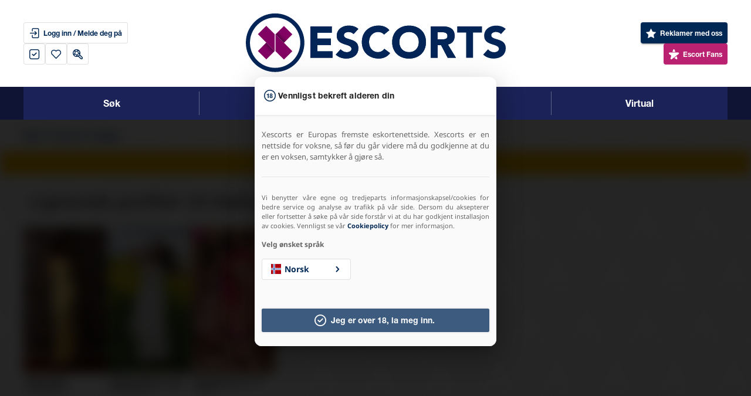

--- FILE ---
content_type: text/html; charset=utf-8
request_url: https://www.xescorts.com/no/eskorter/alpha1-litauisk-dame-eskort.html
body_size: 56259
content:
<!DOCTYPE HTML>
<html lang="no" data-version="8.7.4">

<head>
    <meta charset="utf-8">
    <meta http-equiv="X-UA-Compatible" content="IE=edge">
    <meta name="viewport" content="width=device-width, initial-scale=1, maximum-scale=1, user-scalable=no" />
    <title>Alpha, Litauisk Eskorte i XEscorts | XEscorts.com</title>
    <meta name="description" content="Oppfyll alle dine fantasier i hendene på en Alpha, en fantastisk eskorte som reklamerer i XEscorts og som venter å høre fra deg!" />
    <link rel="canonical" href="https://www.xescorts.com/no/eskorter/alpha1-litauisk-dame-eskort.html"/>
            <link rel="alternate" hreflang="x-default" href="https://www.xescorts.com/escorts/alpha1-lithuanian-female-escort.html" />        <link rel="alternate" hreflang="en" href="https://www.xescorts.com/escorts/alpha1-lithuanian-female-escort.html" />
                    <link rel="alternate" hreflang="no" href="https://www.xescorts.com/no/eskorter/alpha1-litauisk-dame-eskort.html" />
                    <link rel="alternate" hreflang="sv" href="https://www.xescorts.com/sv/eskorter/alpha1-litauisk-kvinliga-eskort.html" />
                    <link rel="alternate" hreflang="de" href="https://www.xescorts.com/de/hostessen/alpha1-litauisch-weiblich-hostessen.html" />
                    <link rel="alternate" hreflang="nl" href="https://www.xescorts.com/nl/escorts/alpha1-litouws-vrouwelijk-escort.html" />
    

    <meta name="geo.region" content="">
    <meta name="geo.position" content=";">
    <meta name="ICBM" content=", ">
    <meta name="og:title" content="Alpha, Litauisk Eskorte i XEscorts | XEscorts.com">
    <meta name="og:description" content="Oppfyll alle dine fantasier i hendene på en Alpha, en fantastisk eskorte som reklamerer i XEscorts og som venter å høre fra deg!">
    <meta name="og:image" content="">
    <meta name="twitter:card" content="summary">
    <meta name="twitter:title" content="Alpha, Litauisk Eskorte i XEscorts | XEscorts.com">
    <meta name="twitter:site" content="@XEscorts_">
    <meta name="twitter:description" content="Oppfyll alle dine fantasier i hendene på en Alpha, en fantastisk eskorte som reklamerer i XEscorts og som venter å høre fra deg!">
    <meta name="twitter:image" content="">

<meta name="google-site-verification" content="Ha4sf-RlrLcOA3vr8xgSBP8yJOTwhwhRXQhHJJXJtGs" />

<meta name="theme-color" content=" ">

<meta name="msapplication-navbutton-color" content="">

<meta name="apple-mobile-web-app-capable" content="yes">
<meta name="apple-mobile-web-app-status-bar-style" content="black-translucent">


<meta name="age-verified" content="null" >

<link rel="icon" type="image/png" href="/assets/base/img/favicons/xescorts/favicon-96x96.png" sizes="96x96" />

<link rel="apple-touch-icon-precomposed" sizes="57x57" href="/assets/base/img/favicons/xescorts/apple-touch-icon-57x57.png" />
<link rel="apple-touch-icon-precomposed" sizes="114x114" href="/assets/base/img/favicons/xescorts/apple-touch-icon-114x114.png" />
<link rel="apple-touch-icon-precomposed" sizes="72x72" href="/assets/base/img/favicons/xescorts/apple-touch-icon-72x72.png" />
<link rel="apple-touch-icon-precomposed" sizes="144x144" href="/assets/base/img/favicons/xescorts/apple-touch-icon-144x144.png" />
<link rel="apple-touch-icon-precomposed" sizes="60x60" href="/assets/base/img/favicons/xescorts/apple-touch-icon-60x60.png" />
<link rel="apple-touch-icon-precomposed" sizes="120x120" href="/assets/base/img/favicons/xescorts/apple-touch-icon-120x120.png" />
<link rel="apple-touch-icon-precomposed" sizes="76x76" href="/assets/base/img/favicons/xescorts/apple-touch-icon-76x76.png" />
<link rel="apple-touch-icon-precomposed" sizes="152x152" href="/assets/base/img/favicons/xescorts/apple-touch-icon-152x152.png" />

<meta name="msapplication-TileColor" content="#FFFFFF" />
<meta name="msapplication-TileImage" content="/assets/base/img/favicons/xescorts/mstile-144x144.png" />
<meta name="msapplication-square70x70logo" content="/assets/base/img/favicons/xescorts/mstile-70x70.png" />
<meta name="msapplication-square150x150logo" content="/assets/base/img/favicons/xescorts/mstile-150x150.png" />
<meta name="msapplication-wide310x150logo" content="/assets/base/img/favicons/xescorts/mstile-310x150.png" />
<meta name="msapplication-square310x310logo" content="/assets/base/img/favicons/xescorts/mstile-310x310.png" />


<meta name="RATING" content="RTA-5042-1996-1400-1577-RTA" />


    <meta name='dmca-site-verification' content='ZnpMTk5JN3UvbXNiQVNydjAzSjB4dz090' />


<link rel="preload" href="/assets/front/fonts/ea.v8.7.4.woff" type="font/woff" as="font" crossorigin>
<link rel="preload" href="/assets/front/fonts/NotoSans-Regular.woff2" type="font/woff2" as="font" crossorigin>
<link rel="preload" href="/assets/front/fonts/NotoSans-Bold.woff2" type="font/woff2" as="font" crossorigin>
<link rel="preload" href="/assets/front/fonts/HelveticaNeueRoman.woff" type="font/woff" as="font" crossorigin>
<link rel="preload" href="/assets/front/fonts/HelveticaNeueBold.woff" type="font/woff" as="font" crossorigin>
<link rel="preload" href="/assets/front/img/logos/header-xescorts.svg" as="image">
    <style>
        @font-face{font-family:"ea-front-icons";src:url("/assets/front/fonts/ea.v8.0.15.woff") format("woff");font-weight:normal;font-style:normal;font-display:block}@font-face{font-family:"HelveticaNeue";src:url("/assets/front/fonts/HelveticaNeueBold.woff") format("woff");font-weight:bold;font-style:normal;font-display:swap}@font-face{font-family:"HelveticaNeue";font-style:normal;font-weight:400;src:local("Helvetica Neue"),url("/assets/front/fonts/HelveticaNeueRoman.woff") format("woff")}@font-face{font-family:"Noto Sans";font-style:normal;font-weight:400;font-display:swap;src:url("/assets/front/fonts/NotoSans-Regular.woff2") format("woff2");unicode-range:U+0000-00FF,U+0131,U+0152-0153,U+02BB-02BC,U+02C6,U+02DA,U+02DC,U+0304,U+0308,U+0329,U+2000-206F,U+2074,U+20AC,U+2122,U+2191,U+2193,U+2212,U+2215,U+FEFF,U+FFFD}@font-face{font-family:"Noto Sans";font-style:normal;font-weight:700;font-display:swap;src:url("/assets/front/fonts/NotoSans-Bold.woff2") format("woff2");unicode-range:U+0000-00FF,U+0131,U+0152-0153,U+02BB-02BC,U+02C6,U+02DA,U+02DC,U+0304,U+0308,U+0329,U+2000-206F,U+2074,U+20AC,U+2122,U+2191,U+2193,U+2212,U+2215,U+FEFF,U+FFFD}button{all:unset;cursor:pointer;display:flex;justify-content:center;align-items:center;font-stretch:normal;font-style:normal;line-height:1;letter-spacing:normal;font-family:HelveticaNeue;font-weight:bold;font-size:12px}body{margin:0;font-family:Noto Sans;font-stretch:normal;font-style:normal;line-height:normal;letter-spacing:normal;background-color:#fafafa}label{font-stretch:normal;font-style:normal;letter-spacing:normal}textarea{width:100%;padding:16px;font-size:16px;font-family:Noto Sans;border:1px solid #d3d3d3;border-radius:7px;box-sizing:border-box;resize:none}h2{font-size:22px;font-weight:bold}img{font-size:0}.badge-development,.badge-testing{position:absolute;top:0;left:0}.hidden{display:none !important}.fadeIn{animation-name:fadeIn}.animated{animation-duration:1s;animation-fill-mode:both}#app-bar .logo img{max-height:41px}@media screen and (min-width: 768px){#app-bar .logo img{max-height:106px}}.mdc-touch-target-wrapper{display:inline}.mdc-elevation-overlay{position:absolute;border-radius:inherit;pointer-events:none;opacity:0;opacity:var(--mdc-elevation-overlay-opacity, 0);transition:opacity 280ms cubic-bezier(0.4, 0, 0.2, 1);background-color:#fff;background-color:var(--mdc-elevation-overlay-color, #fff)}.mdc-button{position:relative;display:inline-flex;align-items:center;justify-content:center;box-sizing:border-box;min-width:64px;border:none;outline:none;line-height:inherit;-webkit-user-select:none;-moz-user-select:none;user-select:none;-webkit-appearance:none;overflow:visible;vertical-align:middle;background:rgba(0,0,0,0)}.mdc-button .mdc-elevation-overlay{width:100%;height:100%;top:0;left:0}.mdc-button::-moz-focus-inner{padding:0;border:0}.mdc-button:active{outline:none}.mdc-button:hover{cursor:pointer}.mdc-button:disabled{cursor:default;pointer-events:none}.mdc-button .mdc-button__icon{margin-left:0;margin-right:8px;display:inline-block;position:relative;vertical-align:top}[dir=rtl] .mdc-button .mdc-button__icon,.mdc-button .mdc-button__icon[dir=rtl]{margin-left:8px;margin-right:0}.mdc-button .mdc-button__label{position:relative}.mdc-button .mdc-button__focus-ring{display:none}@media screen and (forced-colors: active){.mdc-button.mdc-ripple-upgraded--background-focused .mdc-button__focus-ring,.mdc-button:not(.mdc-ripple-upgraded):focus .mdc-button__focus-ring{pointer-events:none;border:2px solid rgba(0,0,0,0);border-radius:6px;box-sizing:content-box;position:absolute;top:50%;left:50%;transform:translate(-50%, -50%);height:calc(100% + 4px);width:calc(100% + 4px);display:block}}@media screen and (forced-colors: active)and (forced-colors: active){.mdc-button.mdc-ripple-upgraded--background-focused .mdc-button__focus-ring,.mdc-button:not(.mdc-ripple-upgraded):focus .mdc-button__focus-ring{border-color:CanvasText}}@media screen and (forced-colors: active){.mdc-button.mdc-ripple-upgraded--background-focused .mdc-button__focus-ring::after,.mdc-button:not(.mdc-ripple-upgraded):focus .mdc-button__focus-ring::after{content:"";border:2px solid rgba(0,0,0,0);border-radius:8px;display:block;position:absolute;top:50%;left:50%;transform:translate(-50%, -50%);height:calc(100% + 4px);width:calc(100% + 4px)}}@media screen and (forced-colors: active)and (forced-colors: active){.mdc-button.mdc-ripple-upgraded--background-focused .mdc-button__focus-ring::after,.mdc-button:not(.mdc-ripple-upgraded):focus .mdc-button__focus-ring::after{border-color:CanvasText}}.mdc-button .mdc-button__touch{position:absolute;top:50%;height:48px;left:0;right:0;transform:translateY(-50%)}.mdc-button__label+.mdc-button__icon{margin-left:8px;margin-right:0}[dir=rtl] .mdc-button__label+.mdc-button__icon,.mdc-button__label+.mdc-button__icon[dir=rtl]{margin-left:0;margin-right:8px}svg.mdc-button__icon{fill:currentColor}.mdc-button--touch{margin-top:6px;margin-bottom:6px}.mdc-button{-moz-osx-font-smoothing:grayscale;-webkit-font-smoothing:antialiased;font-family:Roboto, sans-serif;font-family:var(--mdc-typography-button-font-family, var(--mdc-typography-font-family, Roboto, sans-serif));text-decoration:none;-webkit-text-decoration:var(--mdc-typography-button-text-decoration, none);text-decoration:var(--mdc-typography-button-text-decoration, none)}.mdc-button{padding:0 8px 0 8px}.mdc-button--unelevated{transition:box-shadow 280ms cubic-bezier(0.4, 0, 0.2, 1);padding:0 16px 0 16px}.mdc-button--unelevated.mdc-button--icon-trailing{padding:0 12px 0 16px}.mdc-button--unelevated.mdc-button--icon-leading{padding:0 16px 0 12px}.mdc-button--raised,.mdc-button--cta{transition:box-shadow 280ms cubic-bezier(0.4, 0, 0.2, 1);padding:0 16px 0 16px}.mdc-button--raised.mdc-button--icon-trailing,.mdc-button--icon-trailing.mdc-button--cta{padding:0 12px 0 16px}.mdc-button--raised.mdc-button--icon-leading,.mdc-button--icon-leading.mdc-button--cta{padding:0 16px 0 12px}.mdc-button--outlined{border-style:solid;transition:border 280ms cubic-bezier(0.4, 0, 0.2, 1)}.mdc-button--outlined .mdc-button__ripple{border-style:solid;border-color:rgba(0,0,0,0)}@keyframes mdc-ripple-fg-radius-in{from{animation-timing-function:cubic-bezier(0.4, 0, 0.2, 1);transform:translate(var(--mdc-ripple-fg-translate-start, 0)) scale(1)}to{transform:translate(var(--mdc-ripple-fg-translate-end, 0)) scale(var(--mdc-ripple-fg-scale, 1))}}@keyframes mdc-ripple-fg-opacity-in{from{animation-timing-function:linear;opacity:0}to{opacity:var(--mdc-ripple-fg-opacity, 0)}}@keyframes mdc-ripple-fg-opacity-out{from{animation-timing-function:linear;opacity:var(--mdc-ripple-fg-opacity, 0)}to{opacity:0}}.mdc-button{--mdc-ripple-fg-size: 0;--mdc-ripple-left: 0;--mdc-ripple-top: 0;--mdc-ripple-fg-scale: 1;--mdc-ripple-fg-translate-end: 0;--mdc-ripple-fg-translate-start: 0;-webkit-tap-highlight-color:rgba(0,0,0,0);will-change:transform,opacity}.mdc-button .mdc-button__ripple::before,.mdc-button .mdc-button__ripple::after{position:absolute;border-radius:50%;opacity:0;pointer-events:none;content:""}.mdc-button .mdc-button__ripple::before{transition:opacity 15ms linear,background-color 15ms linear;z-index:1;z-index:var(--mdc-ripple-z-index, 1)}.mdc-button .mdc-button__ripple::after{z-index:0;z-index:var(--mdc-ripple-z-index, 0)}.mdc-button.mdc-ripple-upgraded .mdc-button__ripple::before{transform:scale(var(--mdc-ripple-fg-scale, 1))}.mdc-button.mdc-ripple-upgraded .mdc-button__ripple::after{top:0;left:0;transform:scale(0);transform-origin:center center}.mdc-button.mdc-ripple-upgraded--unbounded .mdc-button__ripple::after{top:var(--mdc-ripple-top, 0);left:var(--mdc-ripple-left, 0)}.mdc-button.mdc-ripple-upgraded--foreground-activation .mdc-button__ripple::after{animation:mdc-ripple-fg-radius-in 225ms forwards,mdc-ripple-fg-opacity-in 75ms forwards}.mdc-button.mdc-ripple-upgraded--foreground-deactivation .mdc-button__ripple::after{animation:mdc-ripple-fg-opacity-out 150ms;transform:translate(var(--mdc-ripple-fg-translate-end, 0)) scale(var(--mdc-ripple-fg-scale, 1))}.mdc-button .mdc-button__ripple::before,.mdc-button .mdc-button__ripple::after{top:calc(50% - 100%);left:calc(50% - 100%);width:200%;height:200%}.mdc-button.mdc-ripple-upgraded .mdc-button__ripple::after{width:var(--mdc-ripple-fg-size, 100%);height:var(--mdc-ripple-fg-size, 100%)}.mdc-button__ripple{position:absolute;box-sizing:content-box;overflow:hidden;z-index:0;top:0;left:0;bottom:0;right:0}.mdc-button{font-family:Roboto, sans-serif;font-family:var(--mdc-text-button-label-text-font, var(--mdc-typography-button-font-family, var(--mdc-typography-font-family, Roboto, sans-serif)));font-size:0.875rem;font-size:var(--mdc-text-button-label-text-size, var(--mdc-typography-button-font-size, 0.875rem));letter-spacing:0.0892857143em;letter-spacing:var(--mdc-text-button-label-text-tracking, var(--mdc-typography-button-letter-spacing, 0.0892857143em));font-weight:500;font-weight:var(--mdc-text-button-label-text-weight, var(--mdc-typography-button-font-weight, 500));text-transform:uppercase;text-transform:var(--mdc-text-button-label-text-transform, var(--mdc-typography-button-text-transform, uppercase));height:36px;height:var(--mdc-text-button-container-height, 36px);border-radius:4px;border-radius:var(--mdc-text-button-container-shape, var(--mdc-shape-small, 4px))}.mdc-button:not(:disabled){color:#002855;color:var(--mdc-text-button-label-text-color, var(--mdc-theme-primary, #002855))}.mdc-button:disabled{color:rgba(0, 0, 0, 0.38);color:var(--mdc-text-button-disabled-label-text-color, rgba(0, 0, 0, 0.38))}.mdc-button .mdc-button__icon{font-size:1.125rem;font-size:var(--mdc-text-button-with-icon-icon-size, 1.125rem);width:1.125rem;width:var(--mdc-text-button-with-icon-icon-size, 1.125rem);height:1.125rem;height:var(--mdc-text-button-with-icon-icon-size, 1.125rem)}.mdc-button .mdc-button__ripple::before,.mdc-button .mdc-button__ripple::after{background-color:#002855;background-color:var(--mdc-text-button-hover-state-layer-color, var(--mdc-theme-primary, #002855))}.mdc-button:hover .mdc-button__ripple::before,.mdc-button.mdc-ripple-surface--hover .mdc-button__ripple::before{opacity:0.04;opacity:var(--mdc-text-button-hover-state-layer-opacity, 0.04)}.mdc-button.mdc-ripple-upgraded--background-focused .mdc-button__ripple::before,.mdc-button:not(.mdc-ripple-upgraded):focus .mdc-button__ripple::before{transition-duration:75ms;opacity:0.12;opacity:var(--mdc-text-button-focus-state-layer-opacity, 0.12)}.mdc-button:not(.mdc-ripple-upgraded) .mdc-button__ripple::after{transition:opacity 150ms linear}.mdc-button:not(.mdc-ripple-upgraded):active .mdc-button__ripple::after{transition-duration:75ms;opacity:0.12;opacity:var(--mdc-text-button-pressed-state-layer-opacity, 0.12)}.mdc-button.mdc-ripple-upgraded{--mdc-ripple-fg-opacity:var(--mdc-text-button-pressed-state-layer-opacity, 0.12)}.mdc-button .mdc-button__ripple{border-radius:4px;border-radius:var(--mdc-text-button-container-shape, var(--mdc-shape-small, 4px))}.mdc-button--unelevated{font-family:Roboto, sans-serif;font-family:var(--mdc-filled-button-label-text-font, var(--mdc-typography-button-font-family, var(--mdc-typography-font-family, Roboto, sans-serif)));font-size:0.875rem;font-size:var(--mdc-filled-button-label-text-size, var(--mdc-typography-button-font-size, 0.875rem));letter-spacing:0.0892857143em;letter-spacing:var(--mdc-filled-button-label-text-tracking, var(--mdc-typography-button-letter-spacing, 0.0892857143em));font-weight:500;font-weight:var(--mdc-filled-button-label-text-weight, var(--mdc-typography-button-font-weight, 500));text-transform:uppercase;text-transform:var(--mdc-filled-button-label-text-transform, var(--mdc-typography-button-text-transform, uppercase));height:36px;height:var(--mdc-filled-button-container-height, 36px);border-radius:4px;border-radius:var(--mdc-filled-button-container-shape, var(--mdc-shape-small, 4px))}.mdc-button--unelevated:not(:disabled){background-color:#002855;background-color:var(--mdc-filled-button-container-color, var(--mdc-theme-primary, #002855))}.mdc-button--unelevated:disabled{background-color:rgba(0, 0, 0, 0.12);background-color:var(--mdc-filled-button-disabled-container-color, rgba(0, 0, 0, 0.12))}.mdc-button--unelevated:not(:disabled){color:white;color:var(--mdc-filled-button-label-text-color, var(--mdc-theme-on-primary, white))}.mdc-button--unelevated:disabled{color:rgba(0, 0, 0, 0.38);color:var(--mdc-filled-button-disabled-label-text-color, rgba(0, 0, 0, 0.38))}.mdc-button--unelevated .mdc-button__icon{font-size:1.125rem;font-size:var(--mdc-filled-button-with-icon-icon-size, 1.125rem);width:1.125rem;width:var(--mdc-filled-button-with-icon-icon-size, 1.125rem);height:1.125rem;height:var(--mdc-filled-button-with-icon-icon-size, 1.125rem)}.mdc-button--unelevated .mdc-button__ripple::before,.mdc-button--unelevated .mdc-button__ripple::after{background-color:white;background-color:var(--mdc-filled-button-hover-state-layer-color, var(--mdc-theme-on-primary, white))}.mdc-button--unelevated:hover .mdc-button__ripple::before,.mdc-button--unelevated.mdc-ripple-surface--hover .mdc-button__ripple::before{opacity:0.08;opacity:var(--mdc-filled-button-hover-state-layer-opacity, 0.08)}.mdc-button--unelevated.mdc-ripple-upgraded--background-focused .mdc-button__ripple::before,.mdc-button--unelevated:not(.mdc-ripple-upgraded):focus .mdc-button__ripple::before{transition-duration:75ms;opacity:0.24;opacity:var(--mdc-filled-button-focus-state-layer-opacity, 0.24)}.mdc-button--unelevated:not(.mdc-ripple-upgraded) .mdc-button__ripple::after{transition:opacity 150ms linear}.mdc-button--unelevated:not(.mdc-ripple-upgraded):active .mdc-button__ripple::after{transition-duration:75ms;opacity:0.24;opacity:var(--mdc-filled-button-pressed-state-layer-opacity, 0.24)}.mdc-button--unelevated.mdc-ripple-upgraded{--mdc-ripple-fg-opacity:var(--mdc-filled-button-pressed-state-layer-opacity, 0.24)}.mdc-button--unelevated .mdc-button__ripple{border-radius:4px;border-radius:var(--mdc-filled-button-container-shape, var(--mdc-shape-small, 4px))}.mdc-button--raised,.mdc-button--cta{font-family:Roboto, sans-serif;font-family:var(--mdc-protected-button-label-text-font, var(--mdc-typography-button-font-family, var(--mdc-typography-font-family, Roboto, sans-serif)));font-size:0.875rem;font-size:var(--mdc-protected-button-label-text-size, var(--mdc-typography-button-font-size, 0.875rem));letter-spacing:0.0892857143em;letter-spacing:var(--mdc-protected-button-label-text-tracking, var(--mdc-typography-button-letter-spacing, 0.0892857143em));font-weight:500;font-weight:var(--mdc-protected-button-label-text-weight, var(--mdc-typography-button-font-weight, 500));text-transform:uppercase;text-transform:var(--mdc-protected-button-label-text-transform, var(--mdc-typography-button-text-transform, uppercase));height:36px;height:var(--mdc-protected-button-container-height, 36px);border-radius:4px;border-radius:var(--mdc-protected-button-container-shape, var(--mdc-shape-small, 4px));--mdc-elevation-box-shadow-for-gss:0px 3px 1px -2px rgba(0, 0, 0, 0.2), 0px 2px 2px 0px rgba(0, 0, 0, 0.14), 0px 1px 5px 0px rgba(0, 0, 0, 0.12);box-shadow:0px 3px 1px -2px rgba(0, 0, 0, 0.2), 0px 2px 2px 0px rgba(0, 0, 0, 0.14), 0px 1px 5px 0px rgba(0, 0, 0, 0.12);box-shadow:var(--mdc-protected-button-container-elevation, var(--mdc-elevation-box-shadow-for-gss))}.mdc-button--raised:not(:disabled),.mdc-button--cta:not(:disabled){background-color:#002855;background-color:var(--mdc-protected-button-container-color, var(--mdc-theme-primary, #002855))}.mdc-button--raised:disabled,.mdc-button--cta:disabled{background-color:rgba(0, 0, 0, 0.12);background-color:var(--mdc-protected-button-disabled-container-color, rgba(0, 0, 0, 0.12))}.mdc-button--raised:not(:disabled),.mdc-button--cta:not(:disabled){color:white;color:var(--mdc-protected-button-label-text-color, var(--mdc-theme-on-primary, white))}.mdc-button--raised:disabled,.mdc-button--cta:disabled{color:rgba(0, 0, 0, 0.38);color:var(--mdc-protected-button-disabled-label-text-color, rgba(0, 0, 0, 0.38))}.mdc-button--raised .mdc-button__icon,.mdc-button--cta .mdc-button__icon{font-size:1.125rem;font-size:var(--mdc-protected-button-with-icon-icon-size, 1.125rem);width:1.125rem;width:var(--mdc-protected-button-with-icon-icon-size, 1.125rem);height:1.125rem;height:var(--mdc-protected-button-with-icon-icon-size, 1.125rem)}.mdc-button--raised .mdc-button__ripple::before,.mdc-button--cta .mdc-button__ripple::before,.mdc-button--raised .mdc-button__ripple::after,.mdc-button--cta .mdc-button__ripple::after{background-color:white;background-color:var(--mdc-protected-button-hover-state-layer-color, var(--mdc-theme-on-primary, white))}.mdc-button--raised:hover .mdc-button__ripple::before,.mdc-button--cta:hover .mdc-button__ripple::before,.mdc-button--raised.mdc-ripple-surface--hover .mdc-button__ripple::before,.mdc-ripple-surface--hover.mdc-button--cta .mdc-button__ripple::before{opacity:0.08;opacity:var(--mdc-protected-button-hover-state-layer-opacity, 0.08)}.mdc-button--raised.mdc-ripple-upgraded--background-focused .mdc-button__ripple::before,.mdc-ripple-upgraded--background-focused.mdc-button--cta .mdc-button__ripple::before,.mdc-button--raised:not(.mdc-ripple-upgraded):focus .mdc-button__ripple::before,.mdc-button--cta:not(.mdc-ripple-upgraded):focus .mdc-button__ripple::before{transition-duration:75ms;opacity:0.24;opacity:var(--mdc-protected-button-focus-state-layer-opacity, 0.24)}.mdc-button--raised:not(.mdc-ripple-upgraded) .mdc-button__ripple::after,.mdc-button--cta:not(.mdc-ripple-upgraded) .mdc-button__ripple::after{transition:opacity 150ms linear}.mdc-button--raised:not(.mdc-ripple-upgraded):active .mdc-button__ripple::after,.mdc-button--cta:not(.mdc-ripple-upgraded):active .mdc-button__ripple::after{transition-duration:75ms;opacity:0.24;opacity:var(--mdc-protected-button-pressed-state-layer-opacity, 0.24)}.mdc-button--raised.mdc-ripple-upgraded,.mdc-ripple-upgraded.mdc-button--cta{--mdc-ripple-fg-opacity:var(--mdc-protected-button-pressed-state-layer-opacity, 0.24)}.mdc-button--raised .mdc-button__ripple,.mdc-button--cta .mdc-button__ripple{border-radius:4px;border-radius:var(--mdc-protected-button-container-shape, var(--mdc-shape-small, 4px))}.mdc-button--raised.mdc-ripple-upgraded--background-focused,.mdc-ripple-upgraded--background-focused.mdc-button--cta,.mdc-button--raised:not(.mdc-ripple-upgraded):focus,.mdc-button--cta:not(.mdc-ripple-upgraded):focus{--mdc-elevation-box-shadow-for-gss:0px 2px 4px -1px rgba(0, 0, 0, 0.2), 0px 4px 5px 0px rgba(0, 0, 0, 0.14), 0px 1px 10px 0px rgba(0, 0, 0, 0.12);box-shadow:0px 2px 4px -1px rgba(0, 0, 0, 0.2), 0px 4px 5px 0px rgba(0, 0, 0, 0.14), 0px 1px 10px 0px rgba(0, 0, 0, 0.12);box-shadow:var(--mdc-protected-button-focus-container-elevation, var(--mdc-elevation-box-shadow-for-gss))}.mdc-button--raised:hover,.mdc-button--cta:hover{--mdc-elevation-box-shadow-for-gss:0px 2px 4px -1px rgba(0, 0, 0, 0.2), 0px 4px 5px 0px rgba(0, 0, 0, 0.14), 0px 1px 10px 0px rgba(0, 0, 0, 0.12);box-shadow:0px 2px 4px -1px rgba(0, 0, 0, 0.2), 0px 4px 5px 0px rgba(0, 0, 0, 0.14), 0px 1px 10px 0px rgba(0, 0, 0, 0.12);box-shadow:var(--mdc-protected-button-hover-container-elevation, var(--mdc-elevation-box-shadow-for-gss))}.mdc-button--raised:not(:disabled):active,.mdc-button--cta:not(:disabled):active{--mdc-elevation-box-shadow-for-gss:0px 5px 5px -3px rgba(0, 0, 0, 0.2), 0px 8px 10px 1px rgba(0, 0, 0, 0.14), 0px 3px 14px 2px rgba(0, 0, 0, 0.12);box-shadow:0px 5px 5px -3px rgba(0, 0, 0, 0.2), 0px 8px 10px 1px rgba(0, 0, 0, 0.14), 0px 3px 14px 2px rgba(0, 0, 0, 0.12);box-shadow:var(--mdc-protected-button-pressed-container-elevation, var(--mdc-elevation-box-shadow-for-gss))}.mdc-button--raised:disabled,.mdc-button--cta:disabled{--mdc-elevation-box-shadow-for-gss:0px 0px 0px 0px rgba(0, 0, 0, 0.2), 0px 0px 0px 0px rgba(0, 0, 0, 0.14), 0px 0px 0px 0px rgba(0, 0, 0, 0.12);box-shadow:0px 0px 0px 0px rgba(0, 0, 0, 0.2), 0px 0px 0px 0px rgba(0, 0, 0, 0.14), 0px 0px 0px 0px rgba(0, 0, 0, 0.12);box-shadow:var(--mdc-protected-button-disabled-container-elevation, var(--mdc-elevation-box-shadow-for-gss))}.mdc-button--outlined{font-family:Roboto, sans-serif;font-family:var(--mdc-outlined-button-label-text-font, var(--mdc-typography-button-font-family, var(--mdc-typography-font-family, Roboto, sans-serif)));font-size:0.875rem;font-size:var(--mdc-outlined-button-label-text-size, var(--mdc-typography-button-font-size, 0.875rem));letter-spacing:0.0892857143em;letter-spacing:var(--mdc-outlined-button-label-text-tracking, var(--mdc-typography-button-letter-spacing, 0.0892857143em));font-weight:500;font-weight:var(--mdc-outlined-button-label-text-weight, var(--mdc-typography-button-font-weight, 500));text-transform:uppercase;text-transform:var(--mdc-outlined-button-label-text-transform, var(--mdc-typography-button-text-transform, uppercase));height:36px;height:var(--mdc-outlined-button-container-height, 36px);border-radius:4px;border-radius:var(--mdc-outlined-button-container-shape, var(--mdc-shape-small, 4px));padding:0 15px 0 15px;border-width:1px;border-width:var(--mdc-outlined-button-outline-width, 1px)}.mdc-button--outlined:not(:disabled){color:#002855;color:var(--mdc-outlined-button-label-text-color, var(--mdc-theme-primary, #002855))}.mdc-button--outlined:disabled{color:rgba(0, 0, 0, 0.38);color:var(--mdc-outlined-button-disabled-label-text-color, rgba(0, 0, 0, 0.38))}.mdc-button--outlined .mdc-button__icon{font-size:1.125rem;font-size:var(--mdc-outlined-button-with-icon-icon-size, 1.125rem);width:1.125rem;width:var(--mdc-outlined-button-with-icon-icon-size, 1.125rem);height:1.125rem;height:var(--mdc-outlined-button-with-icon-icon-size, 1.125rem)}.mdc-button--outlined .mdc-button__ripple::before,.mdc-button--outlined .mdc-button__ripple::after{background-color:#002855;background-color:var(--mdc-outlined-button-hover-state-layer-color, var(--mdc-theme-primary, #002855))}.mdc-button--outlined:hover .mdc-button__ripple::before,.mdc-button--outlined.mdc-ripple-surface--hover .mdc-button__ripple::before{opacity:0.04;opacity:var(--mdc-outlined-button-hover-state-layer-opacity, 0.04)}.mdc-button--outlined.mdc-ripple-upgraded--background-focused .mdc-button__ripple::before,.mdc-button--outlined:not(.mdc-ripple-upgraded):focus .mdc-button__ripple::before{transition-duration:75ms;opacity:0.12;opacity:var(--mdc-outlined-button-focus-state-layer-opacity, 0.12)}.mdc-button--outlined:not(.mdc-ripple-upgraded) .mdc-button__ripple::after{transition:opacity 150ms linear}.mdc-button--outlined:not(.mdc-ripple-upgraded):active .mdc-button__ripple::after{transition-duration:75ms;opacity:0.12;opacity:var(--mdc-outlined-button-pressed-state-layer-opacity, 0.12)}.mdc-button--outlined.mdc-ripple-upgraded{--mdc-ripple-fg-opacity:var(--mdc-outlined-button-pressed-state-layer-opacity, 0.12)}.mdc-button--outlined .mdc-button__ripple{border-radius:4px;border-radius:var(--mdc-outlined-button-container-shape, var(--mdc-shape-small, 4px))}.mdc-button--outlined:not(:disabled){border-color:rgba(0, 0, 0, 0.12);border-color:var(--mdc-outlined-button-outline-color, rgba(0, 0, 0, 0.12))}.mdc-button--outlined:disabled{border-color:rgba(0, 0, 0, 0.12);border-color:var(--mdc-outlined-button-disabled-outline-color, rgba(0, 0, 0, 0.12))}.mdc-button--outlined.mdc-button--icon-trailing{padding:0 11px 0 15px}.mdc-button--outlined.mdc-button--icon-leading{padding:0 15px 0 11px}.mdc-button--outlined .mdc-button__ripple{top:-1px;left:-1px;bottom:-1px;right:-1px;border-width:1px;border-width:var(--mdc-outlined-button-outline-width, 1px)}.mdc-button--outlined .mdc-button__touch{left:calc(-1 * 1px);left:calc(-1 * var(--mdc-outlined-button-outline-width, 1px));width:calc(100% + 2 * 1px);width:calc(100% + 2 * var(--mdc-outlined-button-outline-width, 1px))}.mdc-button--raised .mdc-button__icon,.mdc-button--cta .mdc-button__icon,.mdc-button--unelevated .mdc-button__icon,.mdc-button--outlined .mdc-button__icon{margin-left:-4px;margin-right:8px}[dir=rtl] .mdc-button--raised .mdc-button__icon,[dir=rtl] .mdc-button--cta .mdc-button__icon,[dir=rtl] .mdc-button--unelevated .mdc-button__icon,[dir=rtl] .mdc-button--outlined .mdc-button__icon,.mdc-button--raised .mdc-button__icon[dir=rtl],.mdc-button--cta .mdc-button__icon[dir=rtl],.mdc-button--unelevated .mdc-button__icon[dir=rtl],.mdc-button--outlined .mdc-button__icon[dir=rtl]{margin-left:8px;margin-right:-4px}.mdc-button--raised .mdc-button__label+.mdc-button__icon,.mdc-button--cta .mdc-button__label+.mdc-button__icon,.mdc-button--unelevated .mdc-button__label+.mdc-button__icon,.mdc-button--outlined .mdc-button__label+.mdc-button__icon{margin-left:8px;margin-right:-4px}[dir=rtl] .mdc-button--raised .mdc-button__label+.mdc-button__icon,[dir=rtl] .mdc-button--cta .mdc-button__label+.mdc-button__icon,[dir=rtl] .mdc-button--unelevated .mdc-button__label+.mdc-button__icon,[dir=rtl] .mdc-button--outlined .mdc-button__label+.mdc-button__icon,.mdc-button--raised .mdc-button__label+.mdc-button__icon[dir=rtl],.mdc-button--cta .mdc-button__label+.mdc-button__icon[dir=rtl],.mdc-button--unelevated .mdc-button__label+.mdc-button__icon[dir=rtl],.mdc-button--outlined .mdc-button__label+.mdc-button__icon[dir=rtl]{margin-left:-4px;margin-right:8px}.mdc-menu-surface{display:none;position:absolute;box-sizing:border-box;max-width:calc(100vw - 32px);max-width:var(--mdc-menu-max-width, calc(100vw - 32px));max-height:calc(100vh - 32px);max-height:var(--mdc-menu-max-height, calc(100vh - 32px));margin:0;padding:0;transform:scale(1);transform-origin:top left;opacity:0;overflow:auto;will-change:transform,opacity;z-index:8;transition:opacity .03s linear,transform .12s cubic-bezier(0, 0, 0.2, 1),height 250ms cubic-bezier(0, 0, 0.2, 1);box-shadow:0px 5px 5px -3px rgba(0, 0, 0, 0.2),0px 8px 10px 1px rgba(0, 0, 0, 0.14),0px 3px 14px 2px rgba(0,0,0,.12);background-color:#fff;background-color:var(--mdc-theme-surface, #fff);color:#000;color:var(--mdc-theme-on-surface, #000);border-radius:4px;border-radius:var(--mdc-shape-medium, 4px);transform-origin-left:top left;transform-origin-right:top right}.mdc-menu-surface:focus{outline:none}.mdc-menu-surface--animating-open{display:inline-block;transform:scale(0.8);opacity:0}.mdc-menu-surface--open{display:inline-block;transform:scale(1);opacity:1}.mdc-menu-surface--animating-closed{display:inline-block;opacity:0;transition:opacity .075s linear}[dir=rtl] .mdc-menu-surface,.mdc-menu-surface[dir=rtl]{transform-origin-left:top right;transform-origin-right:top left}.mdc-menu-surface--anchor{position:relative;overflow:visible}.mdc-menu-surface--fixed{position:fixed}.mdc-menu-surface--fullwidth{width:100%}.mdc-menu{min-width:112px;min-width:var(--mdc-menu-min-width, 112px)}.mdc-menu .mdc-deprecated-list-item__meta{color:rgba(0, 0, 0, 0.87)}.mdc-menu .mdc-deprecated-list-item__graphic{color:rgba(0, 0, 0, 0.87)}.mdc-menu .mdc-menu-item--submenu-open .mdc-deprecated-list-item__ripple::before{opacity:.04}.mdc-menu .mdc-menu-item--submenu-open .mdc-list-item__ripple::before{opacity:.04}.mdc-menu .mdc-deprecated-list{color:rgba(0, 0, 0, 0.87)}.mdc-menu .mdc-deprecated-list,.mdc-menu .mdc-list{position:relative}.mdc-menu .mdc-deprecated-list .mdc-elevation-overlay,.mdc-menu .mdc-list .mdc-elevation-overlay{width:100%;height:100%;top:0;left:0}.mdc-menu .mdc-deprecated-list-divider{margin:8px 0}.mdc-menu .mdc-deprecated-list-item{-webkit-user-select:none;-moz-user-select:none;user-select:none}.mdc-menu .mdc-deprecated-list-item--disabled{cursor:auto}.mdc-menu a.mdc-deprecated-list-item .mdc-deprecated-list-item__text,.mdc-menu a.mdc-deprecated-list-item .mdc-deprecated-list-item__graphic{pointer-events:none}.mdc-menu__selection-group{padding:0;fill:currentColor}.mdc-menu__selection-group .mdc-deprecated-list-item{padding-left:56px;padding-right:16px}[dir=rtl] .mdc-menu__selection-group .mdc-deprecated-list-item,.mdc-menu__selection-group .mdc-deprecated-list-item[dir=rtl]{padding-left:16px;padding-right:56px}.mdc-menu__selection-group .mdc-menu__selection-group-icon{left:16px;right:initial;display:none;position:absolute;top:50%;transform:translateY(-50%)}[dir=rtl] .mdc-menu__selection-group .mdc-menu__selection-group-icon,.mdc-menu__selection-group .mdc-menu__selection-group-icon[dir=rtl]{left:initial;right:16px}.mdc-menu-item--selected .mdc-menu__selection-group-icon{display:inline}.mdc-tab-bar{width:100%}.mdc-tab{height:48px}.mdc-tab--stacked{height:72px}.mdc-tab-indicator .mdc-tab-indicator__content--underline{border-color:#002855;border-color:var(--mdc-theme-primary, #002855)}.mdc-tab-indicator .mdc-tab-indicator__content--icon{color:#002855;color:var(--mdc-theme-secondary, #002855)}.mdc-tab-indicator .mdc-tab-indicator__content--underline{border-top-width:2px}.mdc-tab-indicator .mdc-tab-indicator__content--icon{height:34px;font-size:34px}.mdc-tab-indicator{display:flex;position:absolute;top:0;left:0;justify-content:center;width:100%;height:100%;pointer-events:none;z-index:1}.mdc-tab-indicator__content{transform-origin:left;opacity:0}.mdc-tab-indicator__content--underline{align-self:flex-end;box-sizing:border-box;width:100%;border-top-style:solid}.mdc-tab-indicator__content--icon{align-self:center;margin:0 auto}.mdc-tab-indicator--active .mdc-tab-indicator__content{opacity:1}.mdc-tab-indicator .mdc-tab-indicator__content{transition:250ms transform cubic-bezier(0.4, 0, 0.2, 1)}.mdc-tab-indicator--no-transition .mdc-tab-indicator__content{transition:none}.mdc-tab-indicator--fade .mdc-tab-indicator__content{transition:150ms opacity linear}.mdc-tab-indicator--active.mdc-tab-indicator--fade .mdc-tab-indicator__content{transition-delay:100ms}.mdc-tab-scroller{overflow-y:hidden}.mdc-tab-scroller.mdc-tab-scroller--animating .mdc-tab-scroller__scroll-content{transition:250ms transform cubic-bezier(0.4, 0, 0.2, 1)}.mdc-tab-scroller__test{position:absolute;top:-9999px;width:100px;height:100px;overflow-x:scroll}.mdc-tab-scroller__scroll-area{-webkit-overflow-scrolling:touch;display:flex;overflow-x:hidden}.mdc-tab-scroller__scroll-area::-webkit-scrollbar,.mdc-tab-scroller__test::-webkit-scrollbar{display:none}.mdc-tab-scroller__scroll-area--scroll{overflow-x:scroll}.mdc-tab-scroller__scroll-content{position:relative;display:flex;flex:1 0 auto;transform:none;will-change:transform}.mdc-tab-scroller--align-start .mdc-tab-scroller__scroll-content{justify-content:flex-start}.mdc-tab-scroller--align-end .mdc-tab-scroller__scroll-content{justify-content:flex-end}.mdc-tab-scroller--align-center .mdc-tab-scroller__scroll-content{justify-content:center}.mdc-tab-scroller--animating .mdc-tab-scroller__scroll-area{-webkit-overflow-scrolling:auto}.mdc-tab{-moz-osx-font-smoothing:grayscale;-webkit-font-smoothing:antialiased;font-family:Roboto, sans-serif;font-family:var(--mdc-typography-button-font-family, var(--mdc-typography-font-family, Roboto, sans-serif));font-size:0.875rem;font-size:var(--mdc-typography-button-font-size, 0.875rem);line-height:2.25rem;line-height:var(--mdc-typography-button-line-height, 2.25rem);font-weight:500;font-weight:var(--mdc-typography-button-font-weight, 500);letter-spacing:0.0892857143em;letter-spacing:var(--mdc-typography-button-letter-spacing, 0.0892857143em);text-decoration:none;-webkit-text-decoration:var(--mdc-typography-button-text-decoration, none);text-decoration:var(--mdc-typography-button-text-decoration, none);text-transform:uppercase;text-transform:var(--mdc-typography-button-text-transform, uppercase);position:relative}.mdc-tab .mdc-tab__text-label{color:rgba(0, 0, 0, 0.6)}.mdc-tab .mdc-tab__icon{color:rgba(0, 0, 0, 0.54);fill:currentColor}.mdc-tab.mdc-ripple-upgraded--background-focused.mdc-tab--active .mdc-tab__focus-ring,.mdc-tab:not(.mdc-ripple-upgraded):focus.mdc-tab--active .mdc-tab__focus-ring{pointer-events:none;border:2px solid rgba(0,0,0,0);border-radius:8px;box-sizing:content-box;position:absolute;top:50%;left:50%;transform:translate(-50%, -50%);height:calc(100% + -12px);width:calc(100% + -8px);margin-top:-2px;z-index:2}@media screen and (forced-colors: active){.mdc-tab.mdc-ripple-upgraded--background-focused.mdc-tab--active .mdc-tab__focus-ring,.mdc-tab:not(.mdc-ripple-upgraded):focus.mdc-tab--active .mdc-tab__focus-ring{border-color:CanvasText}}.mdc-tab.mdc-ripple-upgraded--background-focused.mdc-tab--active .mdc-tab__focus-ring::after,.mdc-tab:not(.mdc-ripple-upgraded):focus.mdc-tab--active .mdc-tab__focus-ring::after{content:"";border:2px solid rgba(0,0,0,0);border-radius:10px;display:block;position:absolute;top:50%;left:50%;transform:translate(-50%, -50%);height:calc(100% + 4px);width:calc(100% + 4px)}@media screen and (forced-colors: active){.mdc-tab.mdc-ripple-upgraded--background-focused.mdc-tab--active .mdc-tab__focus-ring::after,.mdc-tab:not(.mdc-ripple-upgraded):focus.mdc-tab--active .mdc-tab__focus-ring::after{border-color:CanvasText}}.mdc-tab.mdc-ripple-upgraded--background-focused .mdc-tab__focus-ring,.mdc-tab:not(.mdc-ripple-upgraded):focus .mdc-tab__focus-ring{pointer-events:none;border:2px solid rgba(0,0,0,0);border-radius:8px;box-sizing:content-box;position:absolute;top:50%;left:50%;transform:translate(-50%, -50%);height:calc(100% + -8px);width:calc(100% + -8px);z-index:2}@media screen and (forced-colors: active){.mdc-tab.mdc-ripple-upgraded--background-focused .mdc-tab__focus-ring,.mdc-tab:not(.mdc-ripple-upgraded):focus .mdc-tab__focus-ring{border-color:CanvasText}}.mdc-tab.mdc-ripple-upgraded--background-focused .mdc-tab__focus-ring::after,.mdc-tab:not(.mdc-ripple-upgraded):focus .mdc-tab__focus-ring::after{content:"";border:2px solid rgba(0,0,0,0);border-radius:10px;display:block;position:absolute;top:50%;left:50%;transform:translate(-50%, -50%);height:calc(100% + 4px);width:calc(100% + 4px)}@media screen and (forced-colors: active){.mdc-tab.mdc-ripple-upgraded--background-focused .mdc-tab__focus-ring::after,.mdc-tab:not(.mdc-ripple-upgraded):focus .mdc-tab__focus-ring::after{border-color:CanvasText}}.mdc-tab__content{position:relative}.mdc-tab__icon{width:24px;height:24px;font-size:24px}.mdc-tab--active .mdc-tab__text-label{color:#002855;color:var(--mdc-theme-primary, #002855)}.mdc-tab--active .mdc-tab__icon{color:#002855;color:var(--mdc-theme-primary, #002855);fill:currentColor}.mdc-tab{background:none}.mdc-tab{min-width:90px;padding-right:24px;padding-left:24px;display:flex;flex:1 0 auto;justify-content:center;box-sizing:border-box;margin:0;padding-top:0;padding-bottom:0;border:none;outline:none;text-align:center;white-space:nowrap;cursor:pointer;-webkit-appearance:none;z-index:1}.mdc-tab::-moz-focus-inner{padding:0;border:0}.mdc-tab--min-width{flex:0 1 auto}.mdc-tab__content{display:flex;align-items:center;justify-content:center;height:inherit;pointer-events:none}.mdc-tab__text-label{transition:150ms color linear;display:inline-block;line-height:1;z-index:2}.mdc-tab__icon{transition:150ms color linear;z-index:2}.mdc-tab--stacked .mdc-tab__content{flex-direction:column;align-items:center;justify-content:center}.mdc-tab--stacked .mdc-tab__text-label{padding-top:6px;padding-bottom:4px}.mdc-tab--active .mdc-tab__text-label,.mdc-tab--active .mdc-tab__icon{transition-delay:100ms}.mdc-tab:not(.mdc-tab--stacked) .mdc-tab__icon+.mdc-tab__text-label{padding-left:8px;padding-right:0}[dir=rtl] .mdc-tab:not(.mdc-tab--stacked) .mdc-tab__icon+.mdc-tab__text-label,.mdc-tab:not(.mdc-tab--stacked) .mdc-tab__icon+.mdc-tab__text-label[dir=rtl]{padding-left:0;padding-right:8px}.mdc-tab{--mdc-ripple-fg-size: 0;--mdc-ripple-left: 0;--mdc-ripple-top: 0;--mdc-ripple-fg-scale: 1;--mdc-ripple-fg-translate-end: 0;--mdc-ripple-fg-translate-start: 0;-webkit-tap-highlight-color:rgba(0,0,0,0)}.mdc-tab .mdc-tab__ripple::before,.mdc-tab .mdc-tab__ripple::after{position:absolute;border-radius:50%;opacity:0;pointer-events:none;content:""}.mdc-tab .mdc-tab__ripple::before{transition:opacity 15ms linear,background-color 15ms linear;z-index:1;z-index:var(--mdc-ripple-z-index, 1)}.mdc-tab .mdc-tab__ripple::after{z-index:0;z-index:var(--mdc-ripple-z-index, 0)}.mdc-tab.mdc-ripple-upgraded .mdc-tab__ripple::before{transform:scale(var(--mdc-ripple-fg-scale, 1))}.mdc-tab.mdc-ripple-upgraded .mdc-tab__ripple::after{top:0;left:0;transform:scale(0);transform-origin:center center}.mdc-tab.mdc-ripple-upgraded--unbounded .mdc-tab__ripple::after{top:var(--mdc-ripple-top, 0);left:var(--mdc-ripple-left, 0)}.mdc-tab.mdc-ripple-upgraded--foreground-activation .mdc-tab__ripple::after{animation:mdc-ripple-fg-radius-in 225ms forwards,mdc-ripple-fg-opacity-in 75ms forwards}.mdc-tab.mdc-ripple-upgraded--foreground-deactivation .mdc-tab__ripple::after{animation:mdc-ripple-fg-opacity-out 150ms;transform:translate(var(--mdc-ripple-fg-translate-end, 0)) scale(var(--mdc-ripple-fg-scale, 1))}.mdc-tab .mdc-tab__ripple::before,.mdc-tab .mdc-tab__ripple::after{top:calc(50% - 100%);left:calc(50% - 100%);width:200%;height:200%}.mdc-tab.mdc-ripple-upgraded .mdc-tab__ripple::after{width:var(--mdc-ripple-fg-size, 100%);height:var(--mdc-ripple-fg-size, 100%)}.mdc-tab .mdc-tab__ripple::before,.mdc-tab .mdc-tab__ripple::after{background-color:#002855;background-color:var(--mdc-ripple-color, var(--mdc-theme-primary, #002855))}.mdc-tab:hover .mdc-tab__ripple::before,.mdc-tab.mdc-ripple-surface--hover .mdc-tab__ripple::before{opacity:0.04;opacity:var(--mdc-ripple-hover-opacity, 0.04)}.mdc-tab.mdc-ripple-upgraded--background-focused .mdc-tab__ripple::before,.mdc-tab:not(.mdc-ripple-upgraded):focus .mdc-tab__ripple::before{transition-duration:75ms;opacity:0.12;opacity:var(--mdc-ripple-focus-opacity, 0.12)}.mdc-tab:not(.mdc-ripple-upgraded) .mdc-tab__ripple::after{transition:opacity 150ms linear}.mdc-tab:not(.mdc-ripple-upgraded):active .mdc-tab__ripple::after{transition-duration:75ms;opacity:0.12;opacity:var(--mdc-ripple-press-opacity, 0.12)}.mdc-tab.mdc-ripple-upgraded{--mdc-ripple-fg-opacity:var(--mdc-ripple-press-opacity, 0.12)}.mdc-tab__ripple{position:absolute;top:0;left:0;width:100%;height:100%;overflow:hidden;will-change:transform,opacity}.mdc-top-app-bar{background-color:#002855;background-color:var(--mdc-theme-primary, #002855);color:white;display:flex;position:fixed;flex-direction:column;justify-content:space-between;box-sizing:border-box;width:100%;z-index:4}.mdc-top-app-bar .mdc-top-app-bar__action-item,.mdc-top-app-bar .mdc-top-app-bar__navigation-icon{color:white;color:var(--mdc-theme-on-primary, white)}.mdc-top-app-bar .mdc-top-app-bar__action-item::before,.mdc-top-app-bar .mdc-top-app-bar__action-item::after,.mdc-top-app-bar .mdc-top-app-bar__navigation-icon::before,.mdc-top-app-bar .mdc-top-app-bar__navigation-icon::after{background-color:white;background-color:var(--mdc-ripple-color, var(--mdc-theme-on-primary, white))}.mdc-top-app-bar .mdc-top-app-bar__action-item:hover::before,.mdc-top-app-bar .mdc-top-app-bar__action-item.mdc-ripple-surface--hover::before,.mdc-top-app-bar .mdc-top-app-bar__navigation-icon:hover::before,.mdc-top-app-bar .mdc-top-app-bar__navigation-icon.mdc-ripple-surface--hover::before{opacity:0.08;opacity:var(--mdc-ripple-hover-opacity, 0.08)}.mdc-top-app-bar .mdc-top-app-bar__action-item.mdc-ripple-upgraded--background-focused::before,.mdc-top-app-bar .mdc-top-app-bar__action-item:not(.mdc-ripple-upgraded):focus::before,.mdc-top-app-bar .mdc-top-app-bar__navigation-icon.mdc-ripple-upgraded--background-focused::before,.mdc-top-app-bar .mdc-top-app-bar__navigation-icon:not(.mdc-ripple-upgraded):focus::before{transition-duration:75ms;opacity:0.24;opacity:var(--mdc-ripple-focus-opacity, 0.24)}.mdc-top-app-bar .mdc-top-app-bar__action-item:not(.mdc-ripple-upgraded)::after,.mdc-top-app-bar .mdc-top-app-bar__navigation-icon:not(.mdc-ripple-upgraded)::after{transition:opacity 150ms linear}.mdc-top-app-bar .mdc-top-app-bar__action-item:not(.mdc-ripple-upgraded):active::after,.mdc-top-app-bar .mdc-top-app-bar__navigation-icon:not(.mdc-ripple-upgraded):active::after{transition-duration:75ms;opacity:0.24;opacity:var(--mdc-ripple-press-opacity, 0.24)}.mdc-top-app-bar .mdc-top-app-bar__action-item.mdc-ripple-upgraded,.mdc-top-app-bar .mdc-top-app-bar__navigation-icon.mdc-ripple-upgraded{--mdc-ripple-fg-opacity:var(--mdc-ripple-press-opacity, 0.24)}.mdc-top-app-bar__row{display:flex;position:relative;box-sizing:border-box;width:100%;height:64px}.mdc-top-app-bar__section{display:inline-flex;flex:1 1 auto;align-items:center;min-width:0;padding:8px 12px;z-index:1}.mdc-top-app-bar__section--align-start{justify-content:flex-start;order:-1}.mdc-top-app-bar__section--align-end{justify-content:flex-end;order:1}.mdc-top-app-bar__title{-moz-osx-font-smoothing:grayscale;-webkit-font-smoothing:antialiased;font-family:Roboto, sans-serif;font-family:var(--mdc-typography-headline6-font-family, var(--mdc-typography-font-family, Roboto, sans-serif));font-size:1.25rem;font-size:var(--mdc-typography-headline6-font-size, 1.25rem);line-height:2rem;line-height:var(--mdc-typography-headline6-line-height, 2rem);font-weight:500;font-weight:var(--mdc-typography-headline6-font-weight, 500);letter-spacing:0.0125em;letter-spacing:var(--mdc-typography-headline6-letter-spacing, 0.0125em);text-decoration:inherit;-webkit-text-decoration:var(--mdc-typography-headline6-text-decoration, inherit);text-decoration:var(--mdc-typography-headline6-text-decoration, inherit);text-transform:inherit;text-transform:var(--mdc-typography-headline6-text-transform, inherit);padding-left:20px;padding-right:0;text-overflow:ellipsis;white-space:nowrap;overflow:hidden;z-index:1}[dir=rtl] .mdc-top-app-bar__title,.mdc-top-app-bar__title[dir=rtl]{padding-left:0;padding-right:20px}.mdc-top-app-bar--short-collapsed{border-top-left-radius:0;border-top-right-radius:0;border-bottom-right-radius:24px;border-bottom-left-radius:0}[dir=rtl] .mdc-top-app-bar--short-collapsed,.mdc-top-app-bar--short-collapsed[dir=rtl]{border-top-left-radius:0;border-top-right-radius:0;border-bottom-right-radius:0;border-bottom-left-radius:24px}.mdc-top-app-bar--short{top:0;right:auto;left:0;width:100%;transition:width 250ms cubic-bezier(0.4, 0, 0.2, 1)}[dir=rtl] .mdc-top-app-bar--short,.mdc-top-app-bar--short[dir=rtl]{right:0;left:auto}.mdc-top-app-bar--short .mdc-top-app-bar__row{height:56px}.mdc-top-app-bar--short .mdc-top-app-bar__section{padding:4px}.mdc-top-app-bar--short .mdc-top-app-bar__title{transition:opacity 200ms cubic-bezier(0.4, 0, 0.2, 1);opacity:1}.mdc-top-app-bar--short-collapsed{box-shadow:0px 2px 4px -1px rgba(0, 0, 0, 0.2),0px 4px 5px 0px rgba(0, 0, 0, 0.14),0px 1px 10px 0px rgba(0,0,0,.12);width:56px;transition:width 300ms cubic-bezier(0.4, 0, 0.2, 1)}.mdc-top-app-bar--short-collapsed .mdc-top-app-bar__title{display:none}.mdc-top-app-bar--short-collapsed .mdc-top-app-bar__action-item{transition:padding 150ms cubic-bezier(0.4, 0, 0.2, 1)}.mdc-top-app-bar--short-collapsed.mdc-top-app-bar--short-has-action-item{width:112px}.mdc-top-app-bar--short-collapsed.mdc-top-app-bar--short-has-action-item .mdc-top-app-bar__section--align-end{padding-left:0;padding-right:12px}[dir=rtl] .mdc-top-app-bar--short-collapsed.mdc-top-app-bar--short-has-action-item .mdc-top-app-bar__section--align-end,.mdc-top-app-bar--short-collapsed.mdc-top-app-bar--short-has-action-item .mdc-top-app-bar__section--align-end[dir=rtl]{padding-left:12px;padding-right:0}.mdc-top-app-bar--dense .mdc-top-app-bar__row{height:48px}.mdc-top-app-bar--dense .mdc-top-app-bar__section{padding:0 4px}.mdc-top-app-bar--dense .mdc-top-app-bar__title{padding-left:12px;padding-right:0}[dir=rtl] .mdc-top-app-bar--dense .mdc-top-app-bar__title,.mdc-top-app-bar--dense .mdc-top-app-bar__title[dir=rtl]{padding-left:0;padding-right:12px}.mdc-top-app-bar--prominent .mdc-top-app-bar__row{height:128px}.mdc-top-app-bar--prominent .mdc-top-app-bar__title{align-self:flex-end;padding-bottom:2px}.mdc-top-app-bar--prominent .mdc-top-app-bar__action-item,.mdc-top-app-bar--prominent .mdc-top-app-bar__navigation-icon{align-self:flex-start}.mdc-top-app-bar--fixed{transition:box-shadow 200ms linear}.mdc-top-app-bar--fixed-scrolled{box-shadow:0px 2px 4px -1px rgba(0, 0, 0, 0.2),0px 4px 5px 0px rgba(0, 0, 0, 0.14),0px 1px 10px 0px rgba(0,0,0,.12);transition:box-shadow 200ms linear}.mdc-top-app-bar--dense.mdc-top-app-bar--prominent .mdc-top-app-bar__row{height:96px}.mdc-top-app-bar--dense.mdc-top-app-bar--prominent .mdc-top-app-bar__section{padding:0 12px}.mdc-top-app-bar--dense.mdc-top-app-bar--prominent .mdc-top-app-bar__title{padding-left:20px;padding-right:0;padding-bottom:9px}[dir=rtl] .mdc-top-app-bar--dense.mdc-top-app-bar--prominent .mdc-top-app-bar__title,.mdc-top-app-bar--dense.mdc-top-app-bar--prominent .mdc-top-app-bar__title[dir=rtl]{padding-left:0;padding-right:20px}.mdc-top-app-bar--fixed-adjust{padding-top:64px}.mdc-top-app-bar--dense-fixed-adjust{padding-top:48px}.mdc-top-app-bar--short-fixed-adjust{padding-top:56px}.mdc-top-app-bar--prominent-fixed-adjust{padding-top:128px}.mdc-top-app-bar--dense-prominent-fixed-adjust{padding-top:96px}@media(max-width: 599px){.mdc-top-app-bar__row{height:56px}.mdc-top-app-bar__section{padding:4px}.mdc-top-app-bar--short{transition:width 200ms cubic-bezier(0.4, 0, 0.2, 1)}.mdc-top-app-bar--short-collapsed{transition:width 250ms cubic-bezier(0.4, 0, 0.2, 1)}.mdc-top-app-bar--short-collapsed .mdc-top-app-bar__section--align-end{padding-left:0;padding-right:12px}[dir=rtl] .mdc-top-app-bar--short-collapsed .mdc-top-app-bar__section--align-end,.mdc-top-app-bar--short-collapsed .mdc-top-app-bar__section--align-end[dir=rtl]{padding-left:12px;padding-right:0}.mdc-top-app-bar--prominent .mdc-top-app-bar__title{padding-bottom:6px}.mdc-top-app-bar--fixed-adjust{padding-top:56px}}.mdc-floating-label{-moz-osx-font-smoothing:grayscale;-webkit-font-smoothing:antialiased;font-family:Roboto, sans-serif;font-family:var(--mdc-typography-subtitle1-font-family, var(--mdc-typography-font-family, Roboto, sans-serif));font-size:12px;font-size:var(--mdc-typography-subtitle1-font-size, 12px);font-weight:400;font-weight:var(--mdc-typography-subtitle1-font-weight, 400);letter-spacing:0.009375em;letter-spacing:var(--mdc-typography-subtitle1-letter-spacing, 0.009375em);text-decoration:inherit;-webkit-text-decoration:var(--mdc-typography-subtitle1-text-decoration, inherit);text-decoration:var(--mdc-typography-subtitle1-text-decoration, inherit);text-transform:inherit;text-transform:var(--mdc-typography-subtitle1-text-transform, inherit);position:absolute;left:0;transform-origin:left top;line-height:1.15rem;text-align:left;text-overflow:ellipsis;white-space:nowrap;cursor:text;overflow:hidden;will-change:transform;transition:transform 150ms cubic-bezier(0.4, 0, 0.2, 1),color 150ms cubic-bezier(0.4, 0, 0.2, 1)}[dir=rtl] .mdc-floating-label,.mdc-floating-label[dir=rtl]{right:0;left:auto;transform-origin:right top;text-align:right}.mdc-floating-label--float-above{cursor:auto}.mdc-floating-label--required::after{margin-left:1px;margin-right:0px;content:"*"}[dir=rtl] .mdc-floating-label--required::after,.mdc-floating-label--required[dir=rtl]::after{margin-left:0;margin-right:1px}.mdc-floating-label--float-above{transform:translateY(-106%) scale(0.75)}.mdc-floating-label--shake{animation:mdc-floating-label-shake-float-above-standard 250ms 1}@keyframes mdc-floating-label-shake-float-above-standard{0%{transform:translateX(calc(0 - 0%)) translateY(-106%) scale(0.75)}33%{animation-timing-function:cubic-bezier(0.5, 0, 0.701732, 0.495819);transform:translateX(calc(4% - 0%)) translateY(-106%) scale(0.75)}66%{animation-timing-function:cubic-bezier(0.302435, 0.381352, 0.55, 0.956352);transform:translateX(calc(-4% - 0%)) translateY(-106%) scale(0.75)}100%{transform:translateX(calc(0 - 0%)) translateY(-106%) scale(0.75)}}:root{--mdc-layout-grid-margin-desktop: 24px;--mdc-layout-grid-gutter-desktop: 24px;--mdc-layout-grid-column-width-desktop: 72px;--mdc-layout-grid-margin-tablet: 16px;--mdc-layout-grid-gutter-tablet: 16px;--mdc-layout-grid-column-width-tablet: 72px;--mdc-layout-grid-margin-phone: 16px;--mdc-layout-grid-gutter-phone: 16px;--mdc-layout-grid-column-width-phone: 72px}@media(min-width: 840px){.mdc-layout-grid{box-sizing:border-box;margin:0 auto;padding:24px;padding:var(--mdc-layout-grid-margin-desktop, 24px)}}@media(min-width: 600px)and (max-width: 839px){.mdc-layout-grid{box-sizing:border-box;margin:0 auto;padding:16px;padding:var(--mdc-layout-grid-margin-tablet, 16px)}}@media(max-width: 599px){.mdc-layout-grid{box-sizing:border-box;margin:0 auto;padding:16px;padding:var(--mdc-layout-grid-margin-phone, 16px)}}@media(min-width: 840px){.mdc-layout-grid__inner{display:flex;flex-flow:row wrap;align-items:stretch;margin:-12px;margin:calc(var(--mdc-layout-grid-gutter-desktop, 24px)/2*-1)}@supports(display: grid){.mdc-layout-grid__inner{display:grid;margin:0;grid-gap:24px;grid-gap:var(--mdc-layout-grid-gutter-desktop, 24px);grid-template-columns:repeat(12, minmax(0, 1fr))}}}@media(min-width: 600px)and (max-width: 839px){.mdc-layout-grid__inner{display:flex;flex-flow:row wrap;align-items:stretch;margin:-8px;margin:calc(var(--mdc-layout-grid-gutter-tablet, 16px)/2*-1)}@supports(display: grid){.mdc-layout-grid__inner{display:grid;margin:0;grid-gap:16px;grid-gap:var(--mdc-layout-grid-gutter-tablet, 16px);grid-template-columns:repeat(8, minmax(0, 1fr))}}}@media(max-width: 599px){.mdc-layout-grid__inner{display:flex;flex-flow:row wrap;align-items:stretch;margin:-8px;margin:calc(var(--mdc-layout-grid-gutter-phone, 16px)/2*-1)}@supports(display: grid){.mdc-layout-grid__inner{display:grid;margin:0;grid-gap:16px;grid-gap:var(--mdc-layout-grid-gutter-phone, 16px);grid-template-columns:repeat(4, minmax(0, 1fr))}}}@media(min-width: 840px){.mdc-layout-grid__cell{width:calc(33.3333333333% - 24px);width:calc(33.3333333333% - var(--mdc-layout-grid-gutter-desktop, 24px));box-sizing:border-box;margin:12px;margin:calc(var(--mdc-layout-grid-gutter-desktop, 24px)/2)}@supports(display: grid){.mdc-layout-grid__cell{width:auto;grid-column-end:span 4}}@supports(display: grid){.mdc-layout-grid__cell{margin:0}}.mdc-layout-grid__cell--span-1,.mdc-layout-grid__cell--span-1-desktop{width:calc(8.3333333333% - 24px);width:calc(8.3333333333% - var(--mdc-layout-grid-gutter-desktop, 24px))}@supports(display: grid){.mdc-layout-grid__cell--span-1,.mdc-layout-grid__cell--span-1-desktop{width:auto;grid-column-end:span 1}}.mdc-layout-grid__cell--span-2,.mdc-layout-grid__cell--span-2-desktop{width:calc(16.6666666667% - 24px);width:calc(16.6666666667% - var(--mdc-layout-grid-gutter-desktop, 24px))}@supports(display: grid){.mdc-layout-grid__cell--span-2,.mdc-layout-grid__cell--span-2-desktop{width:auto;grid-column-end:span 2}}.mdc-layout-grid__cell--span-3,.mdc-layout-grid__cell--span-3-desktop{width:calc(25% - 24px);width:calc(25% - var(--mdc-layout-grid-gutter-desktop, 24px))}@supports(display: grid){.mdc-layout-grid__cell--span-3,.mdc-layout-grid__cell--span-3-desktop{width:auto;grid-column-end:span 3}}.mdc-layout-grid__cell--span-4,.mdc-layout-grid__cell--span-4-desktop{width:calc(33.3333333333% - 24px);width:calc(33.3333333333% - var(--mdc-layout-grid-gutter-desktop, 24px))}@supports(display: grid){.mdc-layout-grid__cell--span-4,.mdc-layout-grid__cell--span-4-desktop{width:auto;grid-column-end:span 4}}.mdc-layout-grid__cell--span-5,.mdc-layout-grid__cell--span-5-desktop{width:calc(41.6666666667% - 24px);width:calc(41.6666666667% - var(--mdc-layout-grid-gutter-desktop, 24px))}@supports(display: grid){.mdc-layout-grid__cell--span-5,.mdc-layout-grid__cell--span-5-desktop{width:auto;grid-column-end:span 5}}.mdc-layout-grid__cell--span-6,.mdc-layout-grid__cell--span-6-desktop{width:calc(50% - 24px);width:calc(50% - var(--mdc-layout-grid-gutter-desktop, 24px))}@supports(display: grid){.mdc-layout-grid__cell--span-6,.mdc-layout-grid__cell--span-6-desktop{width:auto;grid-column-end:span 6}}.mdc-layout-grid__cell--span-7,.mdc-layout-grid__cell--span-7-desktop{width:calc(58.3333333333% - 24px);width:calc(58.3333333333% - var(--mdc-layout-grid-gutter-desktop, 24px))}@supports(display: grid){.mdc-layout-grid__cell--span-7,.mdc-layout-grid__cell--span-7-desktop{width:auto;grid-column-end:span 7}}.mdc-layout-grid__cell--span-8,.mdc-layout-grid__cell--span-8-desktop{width:calc(66.6666666667% - 24px);width:calc(66.6666666667% - var(--mdc-layout-grid-gutter-desktop, 24px))}@supports(display: grid){.mdc-layout-grid__cell--span-8,.mdc-layout-grid__cell--span-8-desktop{width:auto;grid-column-end:span 8}}.mdc-layout-grid__cell--span-9,.mdc-layout-grid__cell--span-9-desktop{width:calc(75% - 24px);width:calc(75% - var(--mdc-layout-grid-gutter-desktop, 24px))}@supports(display: grid){.mdc-layout-grid__cell--span-9,.mdc-layout-grid__cell--span-9-desktop{width:auto;grid-column-end:span 9}}.mdc-layout-grid__cell--span-10,.mdc-layout-grid__cell--span-10-desktop{width:calc(83.3333333333% - 24px);width:calc(83.3333333333% - var(--mdc-layout-grid-gutter-desktop, 24px))}@supports(display: grid){.mdc-layout-grid__cell--span-10,.mdc-layout-grid__cell--span-10-desktop{width:auto;grid-column-end:span 10}}.mdc-layout-grid__cell--span-11,.mdc-layout-grid__cell--span-11-desktop{width:calc(91.6666666667% - 24px);width:calc(91.6666666667% - var(--mdc-layout-grid-gutter-desktop, 24px))}@supports(display: grid){.mdc-layout-grid__cell--span-11,.mdc-layout-grid__cell--span-11-desktop{width:auto;grid-column-end:span 11}}.mdc-layout-grid__cell--span-12,.mdc-layout-grid__cell--span-12-desktop{width:calc(100% - 24px);width:calc(100% - var(--mdc-layout-grid-gutter-desktop, 24px))}@supports(display: grid){.mdc-layout-grid__cell--span-12,.mdc-layout-grid__cell--span-12-desktop{width:auto;grid-column-end:span 12}}}@media(min-width: 600px)and (max-width: 839px){.mdc-layout-grid__cell{width:calc(50% - 16px);width:calc(50% - var(--mdc-layout-grid-gutter-tablet, 16px));box-sizing:border-box;margin:8px;margin:calc(var(--mdc-layout-grid-gutter-tablet, 16px)/2)}@supports(display: grid){.mdc-layout-grid__cell{width:auto;grid-column-end:span 4}}@supports(display: grid){.mdc-layout-grid__cell{margin:0}}.mdc-layout-grid__cell--span-1,.mdc-layout-grid__cell--span-1-tablet{width:calc(12.5% - 16px);width:calc(12.5% - var(--mdc-layout-grid-gutter-tablet, 16px))}@supports(display: grid){.mdc-layout-grid__cell--span-1,.mdc-layout-grid__cell--span-1-tablet{width:auto;grid-column-end:span 1}}.mdc-layout-grid__cell--span-2,.mdc-layout-grid__cell--span-2-tablet{width:calc(25% - 16px);width:calc(25% - var(--mdc-layout-grid-gutter-tablet, 16px))}@supports(display: grid){.mdc-layout-grid__cell--span-2,.mdc-layout-grid__cell--span-2-tablet{width:auto;grid-column-end:span 2}}.mdc-layout-grid__cell--span-3,.mdc-layout-grid__cell--span-3-tablet{width:calc(37.5% - 16px);width:calc(37.5% - var(--mdc-layout-grid-gutter-tablet, 16px))}@supports(display: grid){.mdc-layout-grid__cell--span-3,.mdc-layout-grid__cell--span-3-tablet{width:auto;grid-column-end:span 3}}.mdc-layout-grid__cell--span-4,.mdc-layout-grid__cell--span-4-tablet{width:calc(50% - 16px);width:calc(50% - var(--mdc-layout-grid-gutter-tablet, 16px))}@supports(display: grid){.mdc-layout-grid__cell--span-4,.mdc-layout-grid__cell--span-4-tablet{width:auto;grid-column-end:span 4}}.mdc-layout-grid__cell--span-5,.mdc-layout-grid__cell--span-5-tablet{width:calc(62.5% - 16px);width:calc(62.5% - var(--mdc-layout-grid-gutter-tablet, 16px))}@supports(display: grid){.mdc-layout-grid__cell--span-5,.mdc-layout-grid__cell--span-5-tablet{width:auto;grid-column-end:span 5}}.mdc-layout-grid__cell--span-6,.mdc-layout-grid__cell--span-6-tablet{width:calc(75% - 16px);width:calc(75% - var(--mdc-layout-grid-gutter-tablet, 16px))}@supports(display: grid){.mdc-layout-grid__cell--span-6,.mdc-layout-grid__cell--span-6-tablet{width:auto;grid-column-end:span 6}}.mdc-layout-grid__cell--span-7,.mdc-layout-grid__cell--span-7-tablet{width:calc(87.5% - 16px);width:calc(87.5% - var(--mdc-layout-grid-gutter-tablet, 16px))}@supports(display: grid){.mdc-layout-grid__cell--span-7,.mdc-layout-grid__cell--span-7-tablet{width:auto;grid-column-end:span 7}}.mdc-layout-grid__cell--span-8,.mdc-layout-grid__cell--span-8-tablet{width:calc(100% - 16px);width:calc(100% - var(--mdc-layout-grid-gutter-tablet, 16px))}@supports(display: grid){.mdc-layout-grid__cell--span-8,.mdc-layout-grid__cell--span-8-tablet{width:auto;grid-column-end:span 8}}.mdc-layout-grid__cell--span-9,.mdc-layout-grid__cell--span-9-tablet{width:calc(100% - 16px);width:calc(100% - var(--mdc-layout-grid-gutter-tablet, 16px))}@supports(display: grid){.mdc-layout-grid__cell--span-9,.mdc-layout-grid__cell--span-9-tablet{width:auto;grid-column-end:span 8}}.mdc-layout-grid__cell--span-10,.mdc-layout-grid__cell--span-10-tablet{width:calc(100% - 16px);width:calc(100% - var(--mdc-layout-grid-gutter-tablet, 16px))}@supports(display: grid){.mdc-layout-grid__cell--span-10,.mdc-layout-grid__cell--span-10-tablet{width:auto;grid-column-end:span 8}}.mdc-layout-grid__cell--span-11,.mdc-layout-grid__cell--span-11-tablet{width:calc(100% - 16px);width:calc(100% - var(--mdc-layout-grid-gutter-tablet, 16px))}@supports(display: grid){.mdc-layout-grid__cell--span-11,.mdc-layout-grid__cell--span-11-tablet{width:auto;grid-column-end:span 8}}.mdc-layout-grid__cell--span-12,.mdc-layout-grid__cell--span-12-tablet{width:calc(100% - 16px);width:calc(100% - var(--mdc-layout-grid-gutter-tablet, 16px))}@supports(display: grid){.mdc-layout-grid__cell--span-12,.mdc-layout-grid__cell--span-12-tablet{width:auto;grid-column-end:span 8}}}@media(max-width: 599px){.mdc-layout-grid__cell{width:calc(100% - 16px);width:calc(100% - var(--mdc-layout-grid-gutter-phone, 16px));box-sizing:border-box;margin:8px;margin:calc(var(--mdc-layout-grid-gutter-phone, 16px)/2)}@supports(display: grid){.mdc-layout-grid__cell{width:auto;grid-column-end:span 4}}@supports(display: grid){.mdc-layout-grid__cell{margin:0}}.mdc-layout-grid__cell--span-1,.mdc-layout-grid__cell--span-1-phone{width:calc(25% - 16px);width:calc(25% - var(--mdc-layout-grid-gutter-phone, 16px))}@supports(display: grid){.mdc-layout-grid__cell--span-1,.mdc-layout-grid__cell--span-1-phone{width:auto;grid-column-end:span 1}}.mdc-layout-grid__cell--span-2,.mdc-layout-grid__cell--span-2-phone{width:calc(50% - 16px);width:calc(50% - var(--mdc-layout-grid-gutter-phone, 16px))}@supports(display: grid){.mdc-layout-grid__cell--span-2,.mdc-layout-grid__cell--span-2-phone{width:auto;grid-column-end:span 2}}.mdc-layout-grid__cell--span-3,.mdc-layout-grid__cell--span-3-phone{width:calc(75% - 16px);width:calc(75% - var(--mdc-layout-grid-gutter-phone, 16px))}@supports(display: grid){.mdc-layout-grid__cell--span-3,.mdc-layout-grid__cell--span-3-phone{width:auto;grid-column-end:span 3}}.mdc-layout-grid__cell--span-4,.mdc-layout-grid__cell--span-4-phone{width:calc(100% - 16px);width:calc(100% - var(--mdc-layout-grid-gutter-phone, 16px))}@supports(display: grid){.mdc-layout-grid__cell--span-4,.mdc-layout-grid__cell--span-4-phone{width:auto;grid-column-end:span 4}}.mdc-layout-grid__cell--span-5,.mdc-layout-grid__cell--span-5-phone{width:calc(100% - 16px);width:calc(100% - var(--mdc-layout-grid-gutter-phone, 16px))}@supports(display: grid){.mdc-layout-grid__cell--span-5,.mdc-layout-grid__cell--span-5-phone{width:auto;grid-column-end:span 4}}.mdc-layout-grid__cell--span-6,.mdc-layout-grid__cell--span-6-phone{width:calc(100% - 16px);width:calc(100% - var(--mdc-layout-grid-gutter-phone, 16px))}@supports(display: grid){.mdc-layout-grid__cell--span-6,.mdc-layout-grid__cell--span-6-phone{width:auto;grid-column-end:span 4}}.mdc-layout-grid__cell--span-7,.mdc-layout-grid__cell--span-7-phone{width:calc(100% - 16px);width:calc(100% - var(--mdc-layout-grid-gutter-phone, 16px))}@supports(display: grid){.mdc-layout-grid__cell--span-7,.mdc-layout-grid__cell--span-7-phone{width:auto;grid-column-end:span 4}}.mdc-layout-grid__cell--span-8,.mdc-layout-grid__cell--span-8-phone{width:calc(100% - 16px);width:calc(100% - var(--mdc-layout-grid-gutter-phone, 16px))}@supports(display: grid){.mdc-layout-grid__cell--span-8,.mdc-layout-grid__cell--span-8-phone{width:auto;grid-column-end:span 4}}.mdc-layout-grid__cell--span-9,.mdc-layout-grid__cell--span-9-phone{width:calc(100% - 16px);width:calc(100% - var(--mdc-layout-grid-gutter-phone, 16px))}@supports(display: grid){.mdc-layout-grid__cell--span-9,.mdc-layout-grid__cell--span-9-phone{width:auto;grid-column-end:span 4}}.mdc-layout-grid__cell--span-10,.mdc-layout-grid__cell--span-10-phone{width:calc(100% - 16px);width:calc(100% - var(--mdc-layout-grid-gutter-phone, 16px))}@supports(display: grid){.mdc-layout-grid__cell--span-10,.mdc-layout-grid__cell--span-10-phone{width:auto;grid-column-end:span 4}}.mdc-layout-grid__cell--span-11,.mdc-layout-grid__cell--span-11-phone{width:calc(100% - 16px);width:calc(100% - var(--mdc-layout-grid-gutter-phone, 16px))}@supports(display: grid){.mdc-layout-grid__cell--span-11,.mdc-layout-grid__cell--span-11-phone{width:auto;grid-column-end:span 4}}.mdc-layout-grid__cell--span-12,.mdc-layout-grid__cell--span-12-phone{width:calc(100% - 16px);width:calc(100% - var(--mdc-layout-grid-gutter-phone, 16px))}@supports(display: grid){.mdc-layout-grid__cell--span-12,.mdc-layout-grid__cell--span-12-phone{width:auto;grid-column-end:span 4}}}.mdc-layout-grid__cell--order-1{order:1}.mdc-layout-grid__cell--order-2{order:2}.mdc-layout-grid__cell--order-3{order:3}.mdc-layout-grid__cell--order-4{order:4}.mdc-layout-grid__cell--order-5{order:5}.mdc-layout-grid__cell--order-6{order:6}.mdc-layout-grid__cell--order-7{order:7}.mdc-layout-grid__cell--order-8{order:8}.mdc-layout-grid__cell--order-9{order:9}.mdc-layout-grid__cell--order-10{order:10}.mdc-layout-grid__cell--order-11{order:11}.mdc-layout-grid__cell--order-12{order:12}.mdc-layout-grid__cell--align-top{align-self:flex-start}@supports(display: grid){.mdc-layout-grid__cell--align-top{align-self:start}}.mdc-layout-grid__cell--align-middle{align-self:center}.mdc-layout-grid__cell--align-bottom{align-self:flex-end}@supports(display: grid){.mdc-layout-grid__cell--align-bottom{align-self:end}}@media(min-width: 840px){.mdc-layout-grid--fixed-column-width{width:1176px;width:calc(var(--mdc-layout-grid-column-width-desktop, 72px)*12 + var(--mdc-layout-grid-gutter-desktop, 24px)*11 + var(--mdc-layout-grid-margin-desktop, 24px)*2)}}@media(min-width: 600px)and (max-width: 839px){.mdc-layout-grid--fixed-column-width{width:720px;width:calc(var(--mdc-layout-grid-column-width-tablet, 72px)*8 + var(--mdc-layout-grid-gutter-tablet, 16px)*7 + var(--mdc-layout-grid-margin-tablet, 16px)*2)}}@media(max-width: 599px){.mdc-layout-grid--fixed-column-width{width:368px;width:calc(var(--mdc-layout-grid-column-width-phone, 72px)*4 + var(--mdc-layout-grid-gutter-phone, 16px)*3 + var(--mdc-layout-grid-margin-phone, 16px)*2)}}.mdc-layout-grid--align-left{margin-right:auto;margin-left:0}.mdc-layout-grid--align-right{margin-right:0;margin-left:auto}.review__head h3 span,.escortfans-container .escortfans__card .card-image a p,.ea-adverts .ea-card__caption p,.ea-adverts .ea-card__caption h5{white-space:nowrap;overflow:hidden;text-overflow:ellipsis}.mdc-card{border-radius:4px;border-radius:var(--mdc-shape-medium, 4px);background-color:#fff;background-color:var(--mdc-theme-surface, #fff);position:relative;box-shadow:0px 2px 1px -1px rgba(0, 0, 0, 0.2),0px 1px 1px 0px rgba(0, 0, 0, 0.14),0px 1px 3px 0px rgba(0,0,0,.12);display:flex;flex-direction:column;box-sizing:border-box}.mdc-card .mdc-elevation-overlay{width:100%;height:100%;top:0;left:0}.mdc-card::after{border-radius:4px;border-radius:var(--mdc-shape-medium, 4px);position:absolute;box-sizing:border-box;width:100%;height:100%;top:0;left:0;border:1px solid rgba(0,0,0,0);border-radius:inherit;content:"";pointer-events:none;pointer-events:none}@media screen and (forced-colors: active){.mdc-card::after{border-color:CanvasText}}.mdc-card--outlined{box-shadow:0px 0px 0px 0px rgba(0, 0, 0, 0.2),0px 0px 0px 0px rgba(0, 0, 0, 0.14),0px 0px 0px 0px rgba(0,0,0,.12);border-width:1px;border-style:solid;border-color:#e0e0e0}.mdc-card--outlined::after{border:none}.mdc-card__content{border-radius:inherit;height:100%}.mdc-card__media{position:relative;box-sizing:border-box;background-repeat:no-repeat;background-position:center;background-size:cover}.mdc-card__media::before{display:block;content:""}.mdc-card__media:first-child{border-top-left-radius:inherit;border-top-right-radius:inherit}.mdc-card__media:last-child{border-bottom-left-radius:inherit;border-bottom-right-radius:inherit}.mdc-card__media--square::before{margin-top:100%}.mdc-card__media--16-9::before{margin-top:56.25%}.mdc-card__media-content{position:absolute;top:0;right:0;bottom:0;left:0;box-sizing:border-box}.mdc-card__primary-action{display:flex;flex-direction:column;box-sizing:border-box;position:relative;outline:none;color:inherit;text-decoration:none;cursor:pointer;overflow:hidden}.mdc-card__primary-action:first-child{border-top-left-radius:inherit;border-top-right-radius:inherit}.mdc-card__primary-action:last-child{border-bottom-left-radius:inherit;border-bottom-right-radius:inherit}.mdc-card__actions{display:flex;flex-direction:row;align-items:center;box-sizing:border-box;min-height:52px;padding:8px}.mdc-card__actions--full-bleed{padding:0}.mdc-card__action-buttons,.mdc-card__action-icons{display:flex;flex-direction:row;align-items:center;box-sizing:border-box}.mdc-card__action-icons{color:rgba(0, 0, 0, 0.6);flex-grow:1;justify-content:flex-end}.mdc-card__action-buttons+.mdc-card__action-icons{margin-left:16px;margin-right:0}[dir=rtl] .mdc-card__action-buttons+.mdc-card__action-icons,.mdc-card__action-buttons+.mdc-card__action-icons[dir=rtl]{margin-left:0;margin-right:16px}.mdc-card__action{display:inline-flex;flex-direction:row;align-items:center;box-sizing:border-box;justify-content:center;cursor:pointer;-webkit-user-select:none;-moz-user-select:none;user-select:none}.mdc-card__action:focus{outline:none}.mdc-card__action--button{margin-left:0;margin-right:8px;padding:0 8px}[dir=rtl] .mdc-card__action--button,.mdc-card__action--button[dir=rtl]{margin-left:8px;margin-right:0}.mdc-card__action--button:last-child{margin-left:0;margin-right:0}[dir=rtl] .mdc-card__action--button:last-child,.mdc-card__action--button:last-child[dir=rtl]{margin-left:0;margin-right:0}.mdc-card__actions--full-bleed .mdc-card__action--button{justify-content:space-between;width:100%;height:auto;max-height:none;margin:0;padding:8px 16px;text-align:left}[dir=rtl] .mdc-card__actions--full-bleed .mdc-card__action--button,.mdc-card__actions--full-bleed .mdc-card__action--button[dir=rtl]{text-align:right}.mdc-card__action--icon{margin:-6px 0;padding:12px}.mdc-card__action--icon:not(:disabled){color:rgba(0, 0, 0, 0.6)}.mdc-card__primary-action{--mdc-ripple-fg-size: 0;--mdc-ripple-left: 0;--mdc-ripple-top: 0;--mdc-ripple-fg-scale: 1;--mdc-ripple-fg-translate-end: 0;--mdc-ripple-fg-translate-start: 0;-webkit-tap-highlight-color:rgba(0,0,0,0);will-change:transform,opacity}.mdc-card__primary-action .mdc-card__ripple::before,.mdc-card__primary-action .mdc-card__ripple::after{position:absolute;border-radius:50%;opacity:0;pointer-events:none;content:""}.mdc-card__primary-action .mdc-card__ripple::before{transition:opacity 15ms linear,background-color 15ms linear;z-index:1;z-index:var(--mdc-ripple-z-index, 1)}.mdc-card__primary-action .mdc-card__ripple::after{z-index:0;z-index:var(--mdc-ripple-z-index, 0)}.mdc-card__primary-action.mdc-ripple-upgraded .mdc-card__ripple::before{transform:scale(var(--mdc-ripple-fg-scale, 1))}.mdc-card__primary-action.mdc-ripple-upgraded .mdc-card__ripple::after{top:0;left:0;transform:scale(0);transform-origin:center center}.mdc-card__primary-action.mdc-ripple-upgraded--unbounded .mdc-card__ripple::after{top:var(--mdc-ripple-top, 0);left:var(--mdc-ripple-left, 0)}.mdc-card__primary-action.mdc-ripple-upgraded--foreground-activation .mdc-card__ripple::after{animation:mdc-ripple-fg-radius-in 225ms forwards,mdc-ripple-fg-opacity-in 75ms forwards}.mdc-card__primary-action.mdc-ripple-upgraded--foreground-deactivation .mdc-card__ripple::after{animation:mdc-ripple-fg-opacity-out 150ms;transform:translate(var(--mdc-ripple-fg-translate-end, 0)) scale(var(--mdc-ripple-fg-scale, 1))}.mdc-card__primary-action .mdc-card__ripple::before,.mdc-card__primary-action .mdc-card__ripple::after{top:calc(50% - 100%);left:calc(50% - 100%);width:200%;height:200%}.mdc-card__primary-action.mdc-ripple-upgraded .mdc-card__ripple::after{width:var(--mdc-ripple-fg-size, 100%);height:var(--mdc-ripple-fg-size, 100%)}.mdc-card__primary-action .mdc-card__ripple::before,.mdc-card__primary-action .mdc-card__ripple::after{background-color:#000;background-color:var(--mdc-ripple-color, #000)}.mdc-card__primary-action:hover .mdc-card__ripple::before,.mdc-card__primary-action.mdc-ripple-surface--hover .mdc-card__ripple::before{opacity:0.04;opacity:var(--mdc-ripple-hover-opacity, 0.04)}.mdc-card__primary-action.mdc-ripple-upgraded--background-focused .mdc-card__ripple::before,.mdc-card__primary-action:not(.mdc-ripple-upgraded):focus .mdc-card__ripple::before{transition-duration:75ms;opacity:0.12;opacity:var(--mdc-ripple-focus-opacity, 0.12)}.mdc-card__primary-action:not(.mdc-ripple-upgraded) .mdc-card__ripple::after{transition:opacity 150ms linear}.mdc-card__primary-action:not(.mdc-ripple-upgraded):active .mdc-card__ripple::after{transition-duration:75ms;opacity:0.12;opacity:var(--mdc-ripple-press-opacity, 0.12)}.mdc-card__primary-action.mdc-ripple-upgraded{--mdc-ripple-fg-opacity:var(--mdc-ripple-press-opacity, 0.12)}.mdc-card__primary-action .mdc-card__ripple{box-sizing:content-box;height:100%;overflow:hidden;left:0;pointer-events:none;position:absolute;top:0;width:100%}.mdc-card__primary-action.mdc-ripple-upgraded--background-focused::after,.mdc-card__primary-action:not(.mdc-ripple-upgraded):focus::after{position:absolute;box-sizing:border-box;width:100%;height:100%;top:0;left:0;border:5px double rgba(0,0,0,0);border-radius:inherit;content:"";pointer-events:none}@media screen and (forced-colors: active){.mdc-card__primary-action.mdc-ripple-upgraded--background-focused::after,.mdc-card__primary-action:not(.mdc-ripple-upgraded):focus::after{border-color:CanvasText}}.mdc-checkbox{padding:calc((40px - 18px) / 2);padding:calc((var(--mdc-checkbox-ripple-size, 40px) - 18px) / 2);margin:calc((40px - 40px) / 2);margin:calc((var(--mdc-checkbox-touch-target-size, 40px) - 40px) / 2)}.mdc-checkbox .mdc-checkbox__ripple::before,.mdc-checkbox .mdc-checkbox__ripple::after{background-color:#000;background-color:var(--mdc-ripple-color, #000)}.mdc-checkbox:hover .mdc-checkbox__ripple::before,.mdc-checkbox.mdc-ripple-surface--hover .mdc-checkbox__ripple::before{opacity:0.04;opacity:var(--mdc-ripple-hover-opacity, 0.04)}.mdc-checkbox.mdc-ripple-upgraded--background-focused .mdc-checkbox__ripple::before,.mdc-checkbox:not(.mdc-ripple-upgraded):focus .mdc-checkbox__ripple::before{transition-duration:75ms;opacity:0.12;opacity:var(--mdc-ripple-focus-opacity, 0.12)}.mdc-checkbox:not(.mdc-ripple-upgraded) .mdc-checkbox__ripple::after{transition:opacity 150ms linear}.mdc-checkbox:not(.mdc-ripple-upgraded):active .mdc-checkbox__ripple::after{transition-duration:75ms;opacity:0.12;opacity:var(--mdc-ripple-press-opacity, 0.12)}.mdc-checkbox.mdc-ripple-upgraded{--mdc-ripple-fg-opacity:var(--mdc-ripple-press-opacity, 0.12)}.mdc-checkbox.mdc-checkbox--selected .mdc-checkbox__ripple::before,.mdc-checkbox.mdc-checkbox--selected .mdc-checkbox__ripple::after{background-color:#002855;background-color:var(--mdc-ripple-color, var(--mdc-theme-secondary, #002855))}.mdc-checkbox.mdc-checkbox--selected:hover .mdc-checkbox__ripple::before,.mdc-checkbox.mdc-checkbox--selected.mdc-ripple-surface--hover .mdc-checkbox__ripple::before{opacity:0.04;opacity:var(--mdc-ripple-hover-opacity, 0.04)}.mdc-checkbox.mdc-checkbox--selected.mdc-ripple-upgraded--background-focused .mdc-checkbox__ripple::before,.mdc-checkbox.mdc-checkbox--selected:not(.mdc-ripple-upgraded):focus .mdc-checkbox__ripple::before{transition-duration:75ms;opacity:0.12;opacity:var(--mdc-ripple-focus-opacity, 0.12)}.mdc-checkbox.mdc-checkbox--selected:not(.mdc-ripple-upgraded) .mdc-checkbox__ripple::after{transition:opacity 150ms linear}.mdc-checkbox.mdc-checkbox--selected:not(.mdc-ripple-upgraded):active .mdc-checkbox__ripple::after{transition-duration:75ms;opacity:0.12;opacity:var(--mdc-ripple-press-opacity, 0.12)}.mdc-checkbox.mdc-checkbox--selected.mdc-ripple-upgraded{--mdc-ripple-fg-opacity:var(--mdc-ripple-press-opacity, 0.12)}.mdc-checkbox.mdc-ripple-upgraded--background-focused.mdc-checkbox--selected .mdc-checkbox__ripple::before,.mdc-checkbox.mdc-ripple-upgraded--background-focused.mdc-checkbox--selected .mdc-checkbox__ripple::after{background-color:#002855;background-color:var(--mdc-ripple-color, var(--mdc-theme-secondary, #002855))}.mdc-checkbox .mdc-checkbox__background{top:calc((40px - 18px) / 2);top:calc((var(--mdc-checkbox-ripple-size, 40px) - 18px) / 2);left:calc((40px - 18px) / 2);left:calc((var(--mdc-checkbox-ripple-size, 40px) - 18px) / 2)}.mdc-checkbox .mdc-checkbox__native-control{top:calc((40px - 40px) / 2);top:calc((40px - var(--mdc-checkbox-touch-target-size, 40px)) / 2);right:calc((40px - 40px) / 2);right:calc((40px - var(--mdc-checkbox-touch-target-size, 40px)) / 2);left:calc((40px - 40px) / 2);left:calc((40px - var(--mdc-checkbox-touch-target-size, 40px)) / 2);width:40px;width:var(--mdc-checkbox-touch-target-size, 40px);height:40px;height:var(--mdc-checkbox-touch-target-size, 40px)}.mdc-checkbox .mdc-checkbox__native-control:enabled:not(:checked):not(:indeterminate):not([data-indeterminate=true])~.mdc-checkbox__background{border-color:rgba(0, 0, 0, 0.54);border-color:var(--mdc-checkbox-unchecked-color, rgba(0, 0, 0, 0.54));background-color:transparent}.mdc-checkbox .mdc-checkbox__native-control:enabled:checked~.mdc-checkbox__background,.mdc-checkbox .mdc-checkbox__native-control:enabled:indeterminate~.mdc-checkbox__background,.mdc-checkbox .mdc-checkbox__native-control[data-indeterminate=true]:enabled~.mdc-checkbox__background{border-color:#002855;border-color:var(--mdc-checkbox-checked-color, var(--mdc-theme-secondary, #002855));background-color:#002855;background-color:var(--mdc-checkbox-checked-color, var(--mdc-theme-secondary, #002855))}@keyframes mdc-checkbox-fade-in-background-8A000000FF00285500000000FF002855{0%{border-color:rgba(0, 0, 0, 0.54);border-color:var(--mdc-checkbox-unchecked-color, rgba(0, 0, 0, 0.54));background-color:transparent}50%{border-color:#002855;border-color:var(--mdc-checkbox-checked-color, var(--mdc-theme-secondary, #002855));background-color:#002855;background-color:var(--mdc-checkbox-checked-color, var(--mdc-theme-secondary, #002855))}}@keyframes mdc-checkbox-fade-out-background-8A000000FF00285500000000FF002855{0%,80%{border-color:#002855;border-color:var(--mdc-checkbox-checked-color, var(--mdc-theme-secondary, #002855));background-color:#002855;background-color:var(--mdc-checkbox-checked-color, var(--mdc-theme-secondary, #002855))}100%{border-color:rgba(0, 0, 0, 0.54);border-color:var(--mdc-checkbox-unchecked-color, rgba(0, 0, 0, 0.54));background-color:transparent}}.mdc-checkbox.mdc-checkbox--anim-unchecked-checked .mdc-checkbox__native-control:enabled~.mdc-checkbox__background,.mdc-checkbox.mdc-checkbox--anim-unchecked-indeterminate .mdc-checkbox__native-control:enabled~.mdc-checkbox__background{animation-name:mdc-checkbox-fade-in-background-8A000000FF00285500000000FF002855}.mdc-checkbox.mdc-checkbox--anim-checked-unchecked .mdc-checkbox__native-control:enabled~.mdc-checkbox__background,.mdc-checkbox.mdc-checkbox--anim-indeterminate-unchecked .mdc-checkbox__native-control:enabled~.mdc-checkbox__background{animation-name:mdc-checkbox-fade-out-background-8A000000FF00285500000000FF002855}.mdc-checkbox .mdc-checkbox__native-control[disabled]:not(:checked):not(:indeterminate):not([data-indeterminate=true])~.mdc-checkbox__background{border-color:rgba(0, 0, 0, 0.38);border-color:var(--mdc-checkbox-disabled-color, rgba(0, 0, 0, 0.38));background-color:transparent}.mdc-checkbox .mdc-checkbox__native-control[disabled]:checked~.mdc-checkbox__background,.mdc-checkbox .mdc-checkbox__native-control[disabled]:indeterminate~.mdc-checkbox__background,.mdc-checkbox .mdc-checkbox__native-control[data-indeterminate=true][disabled]~.mdc-checkbox__background{border-color:transparent;background-color:rgba(0, 0, 0, 0.38);background-color:var(--mdc-checkbox-disabled-color, rgba(0, 0, 0, 0.38))}.mdc-checkbox .mdc-checkbox__native-control:enabled~.mdc-checkbox__background .mdc-checkbox__checkmark{color:red;color:var(--mdc-checkbox-ink-color, red)}.mdc-checkbox .mdc-checkbox__native-control:enabled~.mdc-checkbox__background .mdc-checkbox__mixedmark{border-color:red;border-color:var(--mdc-checkbox-ink-color, red)}.mdc-checkbox .mdc-checkbox__native-control:disabled~.mdc-checkbox__background .mdc-checkbox__checkmark{color:red;color:var(--mdc-checkbox-ink-color, red)}.mdc-checkbox .mdc-checkbox__native-control:disabled~.mdc-checkbox__background .mdc-checkbox__mixedmark{border-color:red;border-color:var(--mdc-checkbox-ink-color, red)}@keyframes mdc-checkbox-unchecked-checked-checkmark-path{0%,50%{stroke-dashoffset:29.7833385}50%{animation-timing-function:cubic-bezier(0, 0, 0.2, 1)}100%{stroke-dashoffset:0}}@keyframes mdc-checkbox-unchecked-indeterminate-mixedmark{0%,68.2%{transform:scaleX(0)}68.2%{animation-timing-function:cubic-bezier(0, 0, 0, 1)}100%{transform:scaleX(1)}}@keyframes mdc-checkbox-checked-unchecked-checkmark-path{from{animation-timing-function:cubic-bezier(0.4, 0, 1, 1);opacity:1;stroke-dashoffset:0}to{opacity:0;stroke-dashoffset:-29.7833385}}@keyframes mdc-checkbox-checked-indeterminate-checkmark{from{animation-timing-function:cubic-bezier(0, 0, 0.2, 1);transform:rotate(0deg);opacity:1}to{transform:rotate(45deg);opacity:0}}@keyframes mdc-checkbox-indeterminate-checked-checkmark{from{animation-timing-function:cubic-bezier(0.14, 0, 0, 1);transform:rotate(45deg);opacity:0}to{transform:rotate(360deg);opacity:1}}@keyframes mdc-checkbox-checked-indeterminate-mixedmark{from{animation-timing-function:mdc-animation-deceleration-curve-timing-function;transform:rotate(-45deg);opacity:0}to{transform:rotate(0deg);opacity:1}}@keyframes mdc-checkbox-indeterminate-checked-mixedmark{from{animation-timing-function:cubic-bezier(0.14, 0, 0, 1);transform:rotate(0deg);opacity:1}to{transform:rotate(315deg);opacity:0}}@keyframes mdc-checkbox-indeterminate-unchecked-mixedmark{0%{animation-timing-function:linear;transform:scaleX(1);opacity:1}32.8%,100%{transform:scaleX(0);opacity:0}}.mdc-checkbox{display:inline-block;position:relative;flex:0 0 18px;box-sizing:content-box;width:18px;height:18px;line-height:0;white-space:nowrap;cursor:pointer;vertical-align:bottom}.mdc-checkbox.mdc-ripple-upgraded--background-focused .mdc-checkbox__focus-ring,.mdc-checkbox:not(.mdc-ripple-upgraded):focus .mdc-checkbox__focus-ring{pointer-events:none;border:2px solid rgba(0,0,0,0);border-radius:6px;box-sizing:content-box;position:absolute;top:50%;left:50%;transform:translate(-50%, -50%);height:100%;width:100%}@media screen and (forced-colors: active){.mdc-checkbox.mdc-ripple-upgraded--background-focused .mdc-checkbox__focus-ring,.mdc-checkbox:not(.mdc-ripple-upgraded):focus .mdc-checkbox__focus-ring{border-color:CanvasText}}.mdc-checkbox.mdc-ripple-upgraded--background-focused .mdc-checkbox__focus-ring::after,.mdc-checkbox:not(.mdc-ripple-upgraded):focus .mdc-checkbox__focus-ring::after{content:"";border:2px solid rgba(0,0,0,0);border-radius:8px;display:block;position:absolute;top:50%;left:50%;transform:translate(-50%, -50%);height:calc(100% + 4px);width:calc(100% + 4px)}@media screen and (forced-colors: active){.mdc-checkbox.mdc-ripple-upgraded--background-focused .mdc-checkbox__focus-ring::after,.mdc-checkbox:not(.mdc-ripple-upgraded):focus .mdc-checkbox__focus-ring::after{border-color:CanvasText}}@media all and (-ms-high-contrast: none){.mdc-checkbox .mdc-checkbox__focus-ring{display:none}}@media screen and (forced-colors: active),(-ms-high-contrast: active){.mdc-checkbox__mixedmark{margin:0 1px}}.mdc-checkbox--disabled{cursor:default;pointer-events:none}.mdc-checkbox__background{display:inline-flex;position:absolute;align-items:center;justify-content:center;box-sizing:border-box;width:18px;height:18px;border:2px solid currentColor;border-radius:2px;background-color:rgba(0,0,0,0);pointer-events:none;will-change:background-color,border-color;transition:background-color 90ms 0ms cubic-bezier(0.4, 0, 0.6, 1),border-color 90ms 0ms cubic-bezier(0.4, 0, 0.6, 1)}.mdc-checkbox__checkmark{position:absolute;top:0;right:0;bottom:0;left:0;width:100%;opacity:0;transition:opacity 180ms 0ms cubic-bezier(0.4, 0, 0.6, 1)}.mdc-checkbox--upgraded .mdc-checkbox__checkmark{opacity:1}.mdc-checkbox__checkmark-path{transition:stroke-dashoffset 180ms 0ms cubic-bezier(0.4, 0, 0.6, 1);stroke:currentColor;stroke-width:3.12px;stroke-dashoffset:29.7833385;stroke-dasharray:29.7833385}.mdc-checkbox__mixedmark{width:100%;height:0;transform:scaleX(0) rotate(0deg);border-width:1px;border-style:solid;opacity:0;transition:opacity 90ms 0ms cubic-bezier(0.4, 0, 0.6, 1),transform 90ms 0ms cubic-bezier(0.4, 0, 0.6, 1)}.mdc-checkbox--anim-unchecked-checked .mdc-checkbox__background,.mdc-checkbox--anim-unchecked-indeterminate .mdc-checkbox__background,.mdc-checkbox--anim-checked-unchecked .mdc-checkbox__background,.mdc-checkbox--anim-indeterminate-unchecked .mdc-checkbox__background{animation-duration:180ms;animation-timing-function:linear}.mdc-checkbox--anim-unchecked-checked .mdc-checkbox__checkmark-path{animation:mdc-checkbox-unchecked-checked-checkmark-path 180ms linear 0s;transition:none}.mdc-checkbox--anim-unchecked-indeterminate .mdc-checkbox__mixedmark{animation:mdc-checkbox-unchecked-indeterminate-mixedmark 90ms linear 0s;transition:none}.mdc-checkbox--anim-checked-unchecked .mdc-checkbox__checkmark-path{animation:mdc-checkbox-checked-unchecked-checkmark-path 90ms linear 0s;transition:none}.mdc-checkbox--anim-checked-indeterminate .mdc-checkbox__checkmark{animation:mdc-checkbox-checked-indeterminate-checkmark 90ms linear 0s;transition:none}.mdc-checkbox--anim-checked-indeterminate .mdc-checkbox__mixedmark{animation:mdc-checkbox-checked-indeterminate-mixedmark 90ms linear 0s;transition:none}.mdc-checkbox--anim-indeterminate-checked .mdc-checkbox__checkmark{animation:mdc-checkbox-indeterminate-checked-checkmark 500ms linear 0s;transition:none}.mdc-checkbox--anim-indeterminate-checked .mdc-checkbox__mixedmark{animation:mdc-checkbox-indeterminate-checked-mixedmark 500ms linear 0s;transition:none}.mdc-checkbox--anim-indeterminate-unchecked .mdc-checkbox__mixedmark{animation:mdc-checkbox-indeterminate-unchecked-mixedmark 300ms linear 0s;transition:none}.mdc-checkbox__native-control:checked~.mdc-checkbox__background,.mdc-checkbox__native-control:indeterminate~.mdc-checkbox__background,.mdc-checkbox__native-control[data-indeterminate=true]~.mdc-checkbox__background{transition:border-color 90ms 0ms cubic-bezier(0, 0, 0.2, 1),background-color 90ms 0ms cubic-bezier(0, 0, 0.2, 1)}.mdc-checkbox__native-control:checked~.mdc-checkbox__background .mdc-checkbox__checkmark-path,.mdc-checkbox__native-control:indeterminate~.mdc-checkbox__background .mdc-checkbox__checkmark-path,.mdc-checkbox__native-control[data-indeterminate=true]~.mdc-checkbox__background .mdc-checkbox__checkmark-path{stroke-dashoffset:0}.mdc-checkbox__native-control{position:absolute;margin:0;padding:0;opacity:0;cursor:inherit}.mdc-checkbox__native-control:disabled{cursor:default;pointer-events:none}.mdc-checkbox--touch{margin:calc((48px - 40px) / 2);margin:calc((var(--mdc-checkbox-state-layer-size, 48px) - var(--mdc-checkbox-state-layer-size, 40px)) / 2)}.mdc-checkbox--touch .mdc-checkbox__native-control{top:calc((40px - 48px) / 2);top:calc((var(--mdc-checkbox-state-layer-size, 40px) - var(--mdc-checkbox-state-layer-size, 48px)) / 2);right:calc((40px - 48px) / 2);right:calc((var(--mdc-checkbox-state-layer-size, 40px) - var(--mdc-checkbox-state-layer-size, 48px)) / 2);left:calc((40px - 48px) / 2);left:calc((var(--mdc-checkbox-state-layer-size, 40px) - var(--mdc-checkbox-state-layer-size, 48px)) / 2);width:48px;width:var(--mdc-checkbox-state-layer-size, 48px);height:48px;height:var(--mdc-checkbox-state-layer-size, 48px)}.mdc-checkbox__native-control:checked~.mdc-checkbox__background .mdc-checkbox__checkmark{transition:opacity 180ms 0ms cubic-bezier(0, 0, 0.2, 1),transform 180ms 0ms cubic-bezier(0, 0, 0.2, 1);opacity:1}.mdc-checkbox__native-control:checked~.mdc-checkbox__background .mdc-checkbox__mixedmark{transform:scaleX(1) rotate(-45deg)}.mdc-checkbox__native-control:indeterminate~.mdc-checkbox__background .mdc-checkbox__checkmark,.mdc-checkbox__native-control[data-indeterminate=true]~.mdc-checkbox__background .mdc-checkbox__checkmark{transform:rotate(45deg);opacity:0;transition:opacity 90ms 0ms cubic-bezier(0.4, 0, 0.6, 1),transform 90ms 0ms cubic-bezier(0.4, 0, 0.6, 1)}.mdc-checkbox__native-control:indeterminate~.mdc-checkbox__background .mdc-checkbox__mixedmark,.mdc-checkbox__native-control[data-indeterminate=true]~.mdc-checkbox__background .mdc-checkbox__mixedmark{transform:scaleX(1) rotate(0deg);opacity:1}.mdc-checkbox.mdc-checkbox--upgraded .mdc-checkbox__background,.mdc-checkbox.mdc-checkbox--upgraded .mdc-checkbox__checkmark,.mdc-checkbox.mdc-checkbox--upgraded .mdc-checkbox__checkmark-path,.mdc-checkbox.mdc-checkbox--upgraded .mdc-checkbox__mixedmark{transition:none}.mdc-checkbox{--mdc-ripple-fg-size: 0;--mdc-ripple-left: 0;--mdc-ripple-top: 0;--mdc-ripple-fg-scale: 1;--mdc-ripple-fg-translate-end: 0;--mdc-ripple-fg-translate-start: 0;-webkit-tap-highlight-color:rgba(0,0,0,0);will-change:transform,opacity}.mdc-checkbox .mdc-checkbox__ripple::before,.mdc-checkbox .mdc-checkbox__ripple::after{position:absolute;border-radius:50%;opacity:0;pointer-events:none;content:""}.mdc-checkbox .mdc-checkbox__ripple::before{transition:opacity 15ms linear,background-color 15ms linear;z-index:1;z-index:var(--mdc-ripple-z-index, 1)}.mdc-checkbox .mdc-checkbox__ripple::after{z-index:0;z-index:var(--mdc-ripple-z-index, 0)}.mdc-checkbox.mdc-ripple-upgraded .mdc-checkbox__ripple::before{transform:scale(var(--mdc-ripple-fg-scale, 1))}.mdc-checkbox.mdc-ripple-upgraded .mdc-checkbox__ripple::after{top:0;left:0;transform:scale(0);transform-origin:center center}.mdc-checkbox.mdc-ripple-upgraded--unbounded .mdc-checkbox__ripple::after{top:var(--mdc-ripple-top, 0);left:var(--mdc-ripple-left, 0)}.mdc-checkbox.mdc-ripple-upgraded--foreground-activation .mdc-checkbox__ripple::after{animation:mdc-ripple-fg-radius-in 225ms forwards,mdc-ripple-fg-opacity-in 75ms forwards}.mdc-checkbox.mdc-ripple-upgraded--foreground-deactivation .mdc-checkbox__ripple::after{animation:mdc-ripple-fg-opacity-out 150ms;transform:translate(var(--mdc-ripple-fg-translate-end, 0)) scale(var(--mdc-ripple-fg-scale, 1))}.mdc-checkbox .mdc-checkbox__ripple::before,.mdc-checkbox .mdc-checkbox__ripple::after{top:calc(50% - 50%);left:calc(50% - 50%);width:100%;height:100%}.mdc-checkbox.mdc-ripple-upgraded .mdc-checkbox__ripple::before,.mdc-checkbox.mdc-ripple-upgraded .mdc-checkbox__ripple::after{top:var(--mdc-ripple-top, calc(50% - 50%));left:var(--mdc-ripple-left, calc(50% - 50%));width:var(--mdc-ripple-fg-size, 100%);height:var(--mdc-ripple-fg-size, 100%)}.mdc-checkbox.mdc-ripple-upgraded .mdc-checkbox__ripple::after{width:var(--mdc-ripple-fg-size, 100%);height:var(--mdc-ripple-fg-size, 100%)}.mdc-checkbox{z-index:0}.mdc-checkbox .mdc-checkbox__ripple::before,.mdc-checkbox .mdc-checkbox__ripple::after{z-index:-1;z-index:var(--mdc-ripple-z-index, -1)}.mdc-checkbox__ripple{position:absolute;top:0;left:0;width:100%;height:100%;pointer-events:none}.mdc-dialog .mdc-dialog__surface{background-color:#fff;background-color:var(--mdc-theme-surface, #fff)}.mdc-dialog .mdc-dialog__scrim{background-color:rgba(0,0,0,.32)}.mdc-dialog .mdc-dialog__surface-scrim{background-color:rgba(0,0,0,.32)}.mdc-dialog .mdc-dialog__title{color:rgba(0,0,0,.87)}.mdc-dialog .mdc-dialog__content{color:rgba(0,0,0,.6)}.mdc-dialog .mdc-dialog__close{color:#000;color:var(--mdc-theme-on-surface, #000)}.mdc-dialog .mdc-dialog__close .mdc-icon-button__ripple::before,.mdc-dialog .mdc-dialog__close .mdc-icon-button__ripple::after{background-color:#000;background-color:var(--mdc-ripple-color, var(--mdc-theme-on-surface, #000))}.mdc-dialog .mdc-dialog__close:hover .mdc-icon-button__ripple::before,.mdc-dialog .mdc-dialog__close.mdc-ripple-surface--hover .mdc-icon-button__ripple::before{opacity:0.04;opacity:var(--mdc-ripple-hover-opacity, 0.04)}.mdc-dialog .mdc-dialog__close.mdc-ripple-upgraded--background-focused .mdc-icon-button__ripple::before,.mdc-dialog .mdc-dialog__close:not(.mdc-ripple-upgraded):focus .mdc-icon-button__ripple::before{transition-duration:75ms;opacity:0.12;opacity:var(--mdc-ripple-focus-opacity, 0.12)}.mdc-dialog .mdc-dialog__close:not(.mdc-ripple-upgraded) .mdc-icon-button__ripple::after{transition:opacity 150ms linear}.mdc-dialog .mdc-dialog__close:not(.mdc-ripple-upgraded):active .mdc-icon-button__ripple::after{transition-duration:75ms;opacity:0.12;opacity:var(--mdc-ripple-press-opacity, 0.12)}.mdc-dialog .mdc-dialog__close.mdc-ripple-upgraded{--mdc-ripple-fg-opacity:var(--mdc-ripple-press-opacity, 0.12)}.mdc-dialog.mdc-dialog--scrollable .mdc-dialog__title,.mdc-dialog.mdc-dialog--scrollable .mdc-dialog__actions,.mdc-dialog.mdc-dialog--scrollable.mdc-dialog-scroll-divider-footer .mdc-dialog__actions{border-color:rgba(0,0,0,.12)}.mdc-dialog.mdc-dialog--scrollable .mdc-dialog__title{border-bottom:1px solid rgba(0,0,0,.12);margin-bottom:0}.mdc-dialog.mdc-dialog-scroll-divider-header.mdc-dialog--fullscreen .mdc-dialog__header{box-shadow:0px 3px 1px -2px rgba(0, 0, 0, 0.2),0px 2px 2px 0px rgba(0, 0, 0, 0.14),0px 1px 5px 0px rgba(0,0,0,.12)}.mdc-dialog .mdc-dialog__surface{border-radius:4px;border-radius:var(--mdc-shape-medium, 4px)}.mdc-dialog__surface{box-shadow:0px 11px 15px -7px rgba(0, 0, 0, 0.2),0px 24px 38px 3px rgba(0, 0, 0, 0.14),0px 9px 46px 8px rgba(0,0,0,.12)}.mdc-dialog__title{-moz-osx-font-smoothing:grayscale;-webkit-font-smoothing:antialiased;font-family:Roboto, sans-serif;font-family:var(--mdc-typography-headline6-font-family, var(--mdc-typography-font-family, Roboto, sans-serif));font-size:1.25rem;font-size:var(--mdc-typography-headline6-font-size, 1.25rem);line-height:2rem;line-height:var(--mdc-typography-headline6-line-height, 2rem);font-weight:500;font-weight:var(--mdc-typography-headline6-font-weight, 500);letter-spacing:0.0125em;letter-spacing:var(--mdc-typography-headline6-letter-spacing, 0.0125em);text-decoration:inherit;-webkit-text-decoration:var(--mdc-typography-headline6-text-decoration, inherit);text-decoration:var(--mdc-typography-headline6-text-decoration, inherit);text-transform:inherit;text-transform:var(--mdc-typography-headline6-text-transform, inherit)}.mdc-dialog__content{-moz-osx-font-smoothing:grayscale;-webkit-font-smoothing:antialiased;font-family:Roboto, sans-serif;font-family:var(--mdc-typography-body1-font-family, var(--mdc-typography-font-family, Roboto, sans-serif));font-size:1rem;font-size:var(--mdc-typography-body1-font-size, 1rem);line-height:1.5rem;line-height:var(--mdc-typography-body1-line-height, 1.5rem);font-weight:400;font-weight:var(--mdc-typography-body1-font-weight, 400);letter-spacing:0.03125em;letter-spacing:var(--mdc-typography-body1-letter-spacing, 0.03125em);text-decoration:inherit;-webkit-text-decoration:var(--mdc-typography-body1-text-decoration, inherit);text-decoration:var(--mdc-typography-body1-text-decoration, inherit);text-transform:inherit;text-transform:var(--mdc-typography-body1-text-transform, inherit)}.mdc-dialog,.mdc-dialog__scrim{position:fixed;top:0;left:0;align-items:center;justify-content:center;box-sizing:border-box;width:100%;height:100%}.mdc-dialog{display:none;z-index:7;z-index:var(--mdc-dialog-z-index, 7)}.mdc-dialog .mdc-dialog__content{padding:20px 24px 20px 24px}.mdc-dialog .mdc-dialog__surface{min-width:280px}@media(max-width: 592px){.mdc-dialog .mdc-dialog__surface{max-width:calc(100vw - 32px)}}@media(min-width: 592px){.mdc-dialog .mdc-dialog__surface{max-width:560px}}.mdc-dialog .mdc-dialog__surface{max-height:calc(100% - 32px)}.mdc-dialog.mdc-dialog--fullscreen .mdc-dialog__surface{max-width:none}@media(max-width: 960px){.mdc-dialog.mdc-dialog--fullscreen .mdc-dialog__surface{max-height:560px;width:560px}.mdc-dialog.mdc-dialog--fullscreen .mdc-dialog__surface .mdc-dialog__close{right:-12px}}@media(max-width: 720px)and (max-width: 672px){.mdc-dialog.mdc-dialog--fullscreen .mdc-dialog__surface{width:calc(100vw - 112px)}}@media(max-width: 720px)and (min-width: 672px){.mdc-dialog.mdc-dialog--fullscreen .mdc-dialog__surface{width:560px}}@media(max-width: 720px)and (max-height: 720px){.mdc-dialog.mdc-dialog--fullscreen .mdc-dialog__surface{max-height:calc(100vh - 160px)}}@media(max-width: 720px)and (min-height: 720px){.mdc-dialog.mdc-dialog--fullscreen .mdc-dialog__surface{max-height:560px}}@media(max-width: 720px){.mdc-dialog.mdc-dialog--fullscreen .mdc-dialog__surface .mdc-dialog__close{right:-12px}}@media(max-width: 720px)and (max-height: 400px){.mdc-dialog.mdc-dialog--fullscreen .mdc-dialog__surface{height:100%;max-height:100vh;max-width:100vw;width:100vw;border-radius:0}.mdc-dialog.mdc-dialog--fullscreen .mdc-dialog__surface .mdc-dialog__close{order:-1;left:-12px}.mdc-dialog.mdc-dialog--fullscreen .mdc-dialog__surface .mdc-dialog__header{padding:0 16px 9px;justify-content:flex-start}.mdc-dialog.mdc-dialog--fullscreen .mdc-dialog__surface .mdc-dialog__title{margin-left:calc(16px - 2 * 12px)}}@media(max-width: 600px){.mdc-dialog.mdc-dialog--fullscreen .mdc-dialog__surface{height:100%;max-height:100vh;max-width:100vw;width:100vw;border-radius:0}.mdc-dialog.mdc-dialog--fullscreen .mdc-dialog__surface .mdc-dialog__close{order:-1;left:-12px}.mdc-dialog.mdc-dialog--fullscreen .mdc-dialog__surface .mdc-dialog__header{padding:0 16px 9px;justify-content:flex-start}.mdc-dialog.mdc-dialog--fullscreen .mdc-dialog__surface .mdc-dialog__title{margin-left:calc(16px - 2 * 12px)}}@media(min-width: 960px){.mdc-dialog.mdc-dialog--fullscreen .mdc-dialog__surface{width:calc(100vw - 400px)}.mdc-dialog.mdc-dialog--fullscreen .mdc-dialog__surface .mdc-dialog__close{right:-12px}}.mdc-dialog.mdc-dialog__scrim--hidden .mdc-dialog__scrim{opacity:0}.mdc-dialog__scrim{opacity:0;z-index:-1}.mdc-dialog__container{display:flex;flex-direction:row;align-items:center;justify-content:space-around;box-sizing:border-box;height:100%;transform:scale(0.8);opacity:0;pointer-events:none}.mdc-dialog__surface{position:relative;display:flex;flex-direction:column;flex-grow:0;flex-shrink:0;box-sizing:border-box;max-width:100%;max-height:100%;pointer-events:auto;overflow-y:auto}.mdc-dialog__surface .mdc-elevation-overlay{width:100%;height:100%;top:0;left:0}[dir=rtl] .mdc-dialog__surface,.mdc-dialog__surface[dir=rtl]{text-align:right}@media screen and (forced-colors: active),(-ms-high-contrast: active){.mdc-dialog__surface{outline:2px solid windowText}}.mdc-dialog__surface::before{position:absolute;box-sizing:border-box;width:100%;height:100%;top:0;left:0;border:2px solid rgba(0,0,0,0);border-radius:inherit;content:"";pointer-events:none}@media screen and (forced-colors: active){.mdc-dialog__surface::before{border-color:CanvasText}}@media screen and (-ms-high-contrast: active),screen and (-ms-high-contrast: none){.mdc-dialog__surface::before{content:none}}.mdc-dialog__title{display:block;margin-top:0;position:relative;flex-shrink:0;box-sizing:border-box;margin:0 0 1px;padding:0 24px 9px}.mdc-dialog__title::before{display:inline-block;width:0;height:40px;content:"";vertical-align:0}[dir=rtl] .mdc-dialog__title,.mdc-dialog__title[dir=rtl]{text-align:right}.mdc-dialog--scrollable .mdc-dialog__title{margin-bottom:1px;padding-bottom:15px}.mdc-dialog--fullscreen .mdc-dialog__header{align-items:baseline;border-bottom:1px solid rgba(0,0,0,0);display:inline-flex;justify-content:space-between;padding:0 24px 9px;z-index:1}@media screen and (forced-colors: active){.mdc-dialog--fullscreen .mdc-dialog__header{border-bottom-color:CanvasText}}.mdc-dialog--fullscreen .mdc-dialog__header .mdc-dialog__close{right:-12px}.mdc-dialog--fullscreen .mdc-dialog__title{margin-bottom:0;padding:0;border-bottom:0}.mdc-dialog--fullscreen.mdc-dialog--scrollable .mdc-dialog__title{border-bottom:0;margin-bottom:0}.mdc-dialog--fullscreen .mdc-dialog__close{top:5px}.mdc-dialog--fullscreen.mdc-dialog--scrollable .mdc-dialog__actions{border-top:1px solid rgba(0,0,0,0)}@media screen and (forced-colors: active){.mdc-dialog--fullscreen.mdc-dialog--scrollable .mdc-dialog__actions{border-top-color:CanvasText}}.mdc-dialog__content{flex-grow:1;box-sizing:border-box;margin:0;overflow:auto}.mdc-dialog__content>:first-child{margin-top:0}.mdc-dialog__content>:last-child{margin-bottom:0}.mdc-dialog__title+.mdc-dialog__content,.mdc-dialog__header+.mdc-dialog__content{padding-top:0}.mdc-dialog--scrollable .mdc-dialog__title+.mdc-dialog__content{padding-top:8px;padding-bottom:8px}.mdc-dialog__content .mdc-deprecated-list:first-child:last-child{padding:6px 0 0}.mdc-dialog--scrollable .mdc-dialog__content .mdc-deprecated-list:first-child:last-child{padding:0}.mdc-dialog__actions{display:flex;position:relative;flex-shrink:0;flex-wrap:wrap;align-items:center;justify-content:flex-end;box-sizing:border-box;min-height:52px;margin:0;padding:8px;border-top:1px solid rgba(0,0,0,0)}@media screen and (forced-colors: active){.mdc-dialog__actions{border-top-color:CanvasText}}.mdc-dialog--stacked .mdc-dialog__actions{flex-direction:column;align-items:flex-end}.mdc-dialog__button{margin-left:8px;margin-right:0;max-width:100%;text-align:right}[dir=rtl] .mdc-dialog__button,.mdc-dialog__button[dir=rtl]{margin-left:0;margin-right:8px}.mdc-dialog__button:first-child{margin-left:0;margin-right:0}[dir=rtl] .mdc-dialog__button:first-child,.mdc-dialog__button:first-child[dir=rtl]{margin-left:0;margin-right:0}[dir=rtl] .mdc-dialog__button,.mdc-dialog__button[dir=rtl]{text-align:left}.mdc-dialog--stacked .mdc-dialog__button:not(:first-child){margin-top:12px}.mdc-dialog--open,.mdc-dialog--opening,.mdc-dialog--closing{display:flex}.mdc-dialog--opening .mdc-dialog__scrim{transition:opacity 150ms linear}.mdc-dialog--opening .mdc-dialog__container{transition:opacity 75ms linear,transform 150ms 0ms cubic-bezier(0, 0, 0.2, 1)}.mdc-dialog--closing .mdc-dialog__scrim,.mdc-dialog--closing .mdc-dialog__container{transition:opacity 75ms linear}.mdc-dialog--closing .mdc-dialog__container{transform:none}.mdc-dialog--open .mdc-dialog__scrim{opacity:1}.mdc-dialog--open .mdc-dialog__container{transform:none;opacity:1}.mdc-dialog--open.mdc-dialog__surface-scrim--shown .mdc-dialog__surface-scrim{opacity:1;z-index:1}.mdc-dialog--open.mdc-dialog__surface-scrim--hiding .mdc-dialog__surface-scrim{transition:opacity 75ms linear}.mdc-dialog--open.mdc-dialog__surface-scrim--showing .mdc-dialog__surface-scrim{transition:opacity 150ms linear}.mdc-dialog__surface-scrim{display:none;opacity:0;position:absolute;width:100%;height:100%}.mdc-dialog__surface-scrim--shown .mdc-dialog__surface-scrim,.mdc-dialog__surface-scrim--showing .mdc-dialog__surface-scrim,.mdc-dialog__surface-scrim--hiding .mdc-dialog__surface-scrim{display:block}.mdc-dialog-scroll-lock{overflow:hidden}.mdc-dialog--no-content-padding .mdc-dialog__content{padding:0}.mdc-dialog--sheet .mdc-dialog__close{right:12px;top:9px;position:absolute;z-index:1}.mdc-form-field{-moz-osx-font-smoothing:grayscale;-webkit-font-smoothing:antialiased;font-family:Roboto, sans-serif;font-family:var(--mdc-typography-body2-font-family, var(--mdc-typography-font-family, Roboto, sans-serif));font-size:0.875rem;font-size:var(--mdc-typography-body2-font-size, 0.875rem);line-height:1.25rem;line-height:var(--mdc-typography-body2-line-height, 1.25rem);font-weight:400;font-weight:var(--mdc-typography-body2-font-weight, 400);letter-spacing:0.0178571429em;letter-spacing:var(--mdc-typography-body2-letter-spacing, 0.0178571429em);text-decoration:inherit;-webkit-text-decoration:var(--mdc-typography-body2-text-decoration, inherit);text-decoration:var(--mdc-typography-body2-text-decoration, inherit);text-transform:inherit;text-transform:var(--mdc-typography-body2-text-transform, inherit);color:rgba(0, 0, 0, 0.87);color:var(--mdc-theme-text-primary-on-background, rgba(0, 0, 0, 0.87));display:inline-flex;align-items:center;vertical-align:middle}.mdc-form-field>label{margin-left:0;margin-right:auto;padding-left:4px;padding-right:0;order:0}[dir=rtl] .mdc-form-field>label,.mdc-form-field>label[dir=rtl]{margin-left:auto;margin-right:0}[dir=rtl] .mdc-form-field>label,.mdc-form-field>label[dir=rtl]{padding-left:0;padding-right:4px}.mdc-form-field--nowrap>label{text-overflow:ellipsis;overflow:hidden;white-space:nowrap}.mdc-form-field--align-end>label{margin-left:auto;margin-right:0;padding-left:0;padding-right:4px;order:-1}[dir=rtl] .mdc-form-field--align-end>label,.mdc-form-field--align-end>label[dir=rtl]{margin-left:0;margin-right:auto}[dir=rtl] .mdc-form-field--align-end>label,.mdc-form-field--align-end>label[dir=rtl]{padding-left:4px;padding-right:0}.mdc-form-field--space-between{justify-content:space-between}.mdc-form-field--space-between>label{margin:0}[dir=rtl] .mdc-form-field--space-between>label,.mdc-form-field--space-between>label[dir=rtl]{margin:0}.mdc-icon-button{font-size:24px;width:48px;height:48px;padding:12px}.mdc-icon-button .mdc-icon-button__focus-ring{display:none}.mdc-icon-button.mdc-ripple-upgraded--background-focused .mdc-icon-button__focus-ring,.mdc-icon-button:not(.mdc-ripple-upgraded):focus .mdc-icon-button__focus-ring{display:block;max-height:48px;max-width:48px}@media screen and (forced-colors: active){.mdc-icon-button.mdc-ripple-upgraded--background-focused .mdc-icon-button__focus-ring,.mdc-icon-button:not(.mdc-ripple-upgraded):focus .mdc-icon-button__focus-ring{pointer-events:none;border:2px solid rgba(0,0,0,0);border-radius:6px;box-sizing:content-box;position:absolute;top:50%;left:50%;transform:translate(-50%, -50%);height:100%;width:100%}}@media screen and (forced-colors: active)and (forced-colors: active){.mdc-icon-button.mdc-ripple-upgraded--background-focused .mdc-icon-button__focus-ring,.mdc-icon-button:not(.mdc-ripple-upgraded):focus .mdc-icon-button__focus-ring{border-color:CanvasText}}@media screen and (forced-colors: active){.mdc-icon-button.mdc-ripple-upgraded--background-focused .mdc-icon-button__focus-ring::after,.mdc-icon-button:not(.mdc-ripple-upgraded):focus .mdc-icon-button__focus-ring::after{content:"";border:2px solid rgba(0,0,0,0);border-radius:8px;display:block;position:absolute;top:50%;left:50%;transform:translate(-50%, -50%);height:calc(100% + 4px);width:calc(100% + 4px)}}@media screen and (forced-colors: active)and (forced-colors: active){.mdc-icon-button.mdc-ripple-upgraded--background-focused .mdc-icon-button__focus-ring::after,.mdc-icon-button:not(.mdc-ripple-upgraded):focus .mdc-icon-button__focus-ring::after{border-color:CanvasText}}.mdc-icon-button.mdc-icon-button--reduced-size .mdc-icon-button__ripple{width:40px;height:40px;margin-top:4px;margin-bottom:4px;margin-right:4px;margin-left:4px}.mdc-icon-button.mdc-icon-button--reduced-size.mdc-ripple-upgraded--background-focused .mdc-icon-button__focus-ring,.mdc-icon-button.mdc-icon-button--reduced-size:not(.mdc-ripple-upgraded):focus .mdc-icon-button__focus-ring{max-height:40px;max-width:40px}.mdc-icon-button .mdc-icon-button__touch{position:absolute;top:50%;height:48px;left:50%;width:48px;transform:translate(-50%, -50%)}.mdc-icon-button:disabled{color:rgba(0, 0, 0, 0.38);color:var(--mdc-theme-text-disabled-on-light, rgba(0, 0, 0, 0.38))}.mdc-icon-button svg,.mdc-icon-button img{width:24px;height:24px}.mdc-icon-button{display:inline-block;position:relative;box-sizing:border-box;border:none;outline:none;background-color:rgba(0,0,0,0);fill:currentColor;color:inherit;text-decoration:none;cursor:pointer;-webkit-user-select:none;-moz-user-select:none;user-select:none;z-index:0;overflow:visible}.mdc-icon-button .mdc-icon-button__touch{position:absolute;top:50%;height:48px;left:50%;width:48px;transform:translate(-50%, -50%)}.mdc-icon-button:disabled{cursor:default;pointer-events:none}.mdc-icon-button--display-flex{align-items:center;display:inline-flex;justify-content:center}.mdc-icon-button__icon{display:inline-block}.mdc-icon-button__icon.mdc-icon-button__icon--on{display:none}.mdc-icon-button--on .mdc-icon-button__icon{display:none}.mdc-icon-button--on .mdc-icon-button__icon.mdc-icon-button__icon--on{display:inline-block}.mdc-icon-button__link{height:100%;left:0;outline:none;position:absolute;top:0;width:100%}.mdc-icon-button{--mdc-ripple-fg-size: 0;--mdc-ripple-left: 0;--mdc-ripple-top: 0;--mdc-ripple-fg-scale: 1;--mdc-ripple-fg-translate-end: 0;--mdc-ripple-fg-translate-start: 0;-webkit-tap-highlight-color:rgba(0,0,0,0);will-change:transform,opacity}.mdc-icon-button .mdc-icon-button__ripple::before,.mdc-icon-button .mdc-icon-button__ripple::after{position:absolute;border-radius:50%;opacity:0;pointer-events:none;content:""}.mdc-icon-button .mdc-icon-button__ripple::before{transition:opacity 15ms linear,background-color 15ms linear;z-index:1;z-index:var(--mdc-ripple-z-index, 1)}.mdc-icon-button .mdc-icon-button__ripple::after{z-index:0;z-index:var(--mdc-ripple-z-index, 0)}.mdc-icon-button.mdc-ripple-upgraded .mdc-icon-button__ripple::before{transform:scale(var(--mdc-ripple-fg-scale, 1))}.mdc-icon-button.mdc-ripple-upgraded .mdc-icon-button__ripple::after{top:0;left:0;transform:scale(0);transform-origin:center center}.mdc-icon-button.mdc-ripple-upgraded--unbounded .mdc-icon-button__ripple::after{top:var(--mdc-ripple-top, 0);left:var(--mdc-ripple-left, 0)}.mdc-icon-button.mdc-ripple-upgraded--foreground-activation .mdc-icon-button__ripple::after{animation:mdc-ripple-fg-radius-in 225ms forwards,mdc-ripple-fg-opacity-in 75ms forwards}.mdc-icon-button.mdc-ripple-upgraded--foreground-deactivation .mdc-icon-button__ripple::after{animation:mdc-ripple-fg-opacity-out 150ms;transform:translate(var(--mdc-ripple-fg-translate-end, 0)) scale(var(--mdc-ripple-fg-scale, 1))}.mdc-icon-button .mdc-icon-button__ripple::before,.mdc-icon-button .mdc-icon-button__ripple::after{top:calc(50% - 50%);left:calc(50% - 50%);width:100%;height:100%}.mdc-icon-button.mdc-ripple-upgraded .mdc-icon-button__ripple::before,.mdc-icon-button.mdc-ripple-upgraded .mdc-icon-button__ripple::after{top:var(--mdc-ripple-top, calc(50% - 50%));left:var(--mdc-ripple-left, calc(50% - 50%));width:var(--mdc-ripple-fg-size, 100%);height:var(--mdc-ripple-fg-size, 100%)}.mdc-icon-button.mdc-ripple-upgraded .mdc-icon-button__ripple::after{width:var(--mdc-ripple-fg-size, 100%);height:var(--mdc-ripple-fg-size, 100%)}.mdc-icon-button .mdc-icon-button__ripple::before,.mdc-icon-button .mdc-icon-button__ripple::after{background-color:#000;background-color:var(--mdc-ripple-color, #000)}.mdc-icon-button:hover .mdc-icon-button__ripple::before,.mdc-icon-button.mdc-ripple-surface--hover .mdc-icon-button__ripple::before{opacity:0.04;opacity:var(--mdc-ripple-hover-opacity, 0.04)}.mdc-icon-button.mdc-ripple-upgraded--background-focused .mdc-icon-button__ripple::before,.mdc-icon-button:not(.mdc-ripple-upgraded):focus .mdc-icon-button__ripple::before{transition-duration:75ms;opacity:0.12;opacity:var(--mdc-ripple-focus-opacity, 0.12)}.mdc-icon-button:not(.mdc-ripple-upgraded) .mdc-icon-button__ripple::after{transition:opacity 150ms linear}.mdc-icon-button:not(.mdc-ripple-upgraded):active .mdc-icon-button__ripple::after{transition-duration:75ms;opacity:0.12;opacity:var(--mdc-ripple-press-opacity, 0.12)}.mdc-icon-button.mdc-ripple-upgraded{--mdc-ripple-fg-opacity:var(--mdc-ripple-press-opacity, 0.12)}.mdc-icon-button .mdc-icon-button__ripple{height:100%;left:0px;pointer-events:none;position:absolute;top:0px;width:100%;z-index:-1}.mdc-text-field--filled{--mdc-ripple-fg-size: 0;--mdc-ripple-left: 0;--mdc-ripple-top: 0;--mdc-ripple-fg-scale: 1;--mdc-ripple-fg-translate-end: 0;--mdc-ripple-fg-translate-start: 0;-webkit-tap-highlight-color:rgba(0,0,0,0);will-change:transform,opacity}.mdc-text-field--filled .mdc-text-field__ripple::before,.mdc-text-field--filled .mdc-text-field__ripple::after{position:absolute;border-radius:50%;opacity:0;pointer-events:none;content:""}.mdc-text-field--filled .mdc-text-field__ripple::before{transition:opacity 15ms linear,background-color 15ms linear;z-index:1;z-index:var(--mdc-ripple-z-index, 1)}.mdc-text-field--filled .mdc-text-field__ripple::after{z-index:0;z-index:var(--mdc-ripple-z-index, 0)}.mdc-text-field--filled.mdc-ripple-upgraded .mdc-text-field__ripple::before{transform:scale(var(--mdc-ripple-fg-scale, 1))}.mdc-text-field--filled.mdc-ripple-upgraded .mdc-text-field__ripple::after{top:0;left:0;transform:scale(0);transform-origin:center center}.mdc-text-field--filled.mdc-ripple-upgraded--unbounded .mdc-text-field__ripple::after{top:var(--mdc-ripple-top, 0);left:var(--mdc-ripple-left, 0)}.mdc-text-field--filled.mdc-ripple-upgraded--foreground-activation .mdc-text-field__ripple::after{animation:mdc-ripple-fg-radius-in 225ms forwards,mdc-ripple-fg-opacity-in 75ms forwards}.mdc-text-field--filled.mdc-ripple-upgraded--foreground-deactivation .mdc-text-field__ripple::after{animation:mdc-ripple-fg-opacity-out 150ms;transform:translate(var(--mdc-ripple-fg-translate-end, 0)) scale(var(--mdc-ripple-fg-scale, 1))}.mdc-text-field--filled .mdc-text-field__ripple::before,.mdc-text-field--filled .mdc-text-field__ripple::after{top:calc(50% - 100%);left:calc(50% - 100%);width:200%;height:200%}.mdc-text-field--filled.mdc-ripple-upgraded .mdc-text-field__ripple::after{width:var(--mdc-ripple-fg-size, 100%);height:var(--mdc-ripple-fg-size, 100%)}.mdc-text-field__ripple{position:absolute;top:0;left:0;width:100%;height:100%;pointer-events:none}.mdc-text-field{border-top-left-radius:4px;border-top-left-radius:var(--mdc-shape-small, 4px);border-top-right-radius:4px;border-top-right-radius:var(--mdc-shape-small, 4px);border-bottom-right-radius:0;border-bottom-left-radius:0;display:inline-flex;align-items:baseline;padding:0 16px;position:relative;box-sizing:border-box;overflow:hidden;will-change:opacity,transform,color}.mdc-text-field:not(.mdc-text-field--disabled) .mdc-floating-label{color:rgba(0, 0, 0, 0.6)}.mdc-text-field:not(.mdc-text-field--disabled) .mdc-text-field__input{color:rgba(0, 0, 0, 0.87)}@media all{.mdc-text-field:not(.mdc-text-field--disabled) .mdc-text-field__input::-moz-placeholder{color:rgba(0, 0, 0, 0.54)}.mdc-text-field:not(.mdc-text-field--disabled) .mdc-text-field__input::placeholder{color:rgba(0, 0, 0, 0.54)}}@media all{.mdc-text-field:not(.mdc-text-field--disabled) .mdc-text-field__input:-ms-input-placeholder{color:rgba(0, 0, 0, 0.54)}}.mdc-text-field .mdc-text-field__input{caret-color:#002855;caret-color:var(--mdc-theme-primary, #002855)}.mdc-text-field:not(.mdc-text-field--disabled)+.mdc-text-field-helper-line .mdc-text-field-helper-text{color:rgba(0, 0, 0, 0.6)}.mdc-text-field:not(.mdc-text-field--disabled) .mdc-text-field-character-counter,.mdc-text-field:not(.mdc-text-field--disabled)+.mdc-text-field-helper-line .mdc-text-field-character-counter{color:rgba(0, 0, 0, 0.6)}.mdc-text-field:not(.mdc-text-field--disabled) .mdc-text-field__icon--leading{color:rgba(0, 0, 0, 0.54)}.mdc-text-field:not(.mdc-text-field--disabled) .mdc-text-field__icon--trailing{color:rgba(0, 0, 0, 0.54)}.mdc-text-field:not(.mdc-text-field--disabled) .mdc-text-field__affix--prefix{color:rgba(0, 0, 0, 0.6)}.mdc-text-field:not(.mdc-text-field--disabled) .mdc-text-field__affix--suffix{color:rgba(0, 0, 0, 0.6)}.mdc-text-field .mdc-floating-label{top:50%;transform:translateY(-50%);pointer-events:none}.mdc-text-field__input{-moz-osx-font-smoothing:grayscale;-webkit-font-smoothing:antialiased;font-family:Roboto, sans-serif;font-family:var(--mdc-typography-subtitle1-font-family, var(--mdc-typography-font-family, Roboto, sans-serif));font-size:12px;font-size:var(--mdc-typography-subtitle1-font-size, 12px);font-weight:400;font-weight:var(--mdc-typography-subtitle1-font-weight, 400);letter-spacing:0.009375em;letter-spacing:var(--mdc-typography-subtitle1-letter-spacing, 0.009375em);text-decoration:inherit;-webkit-text-decoration:var(--mdc-typography-subtitle1-text-decoration, inherit);text-decoration:var(--mdc-typography-subtitle1-text-decoration, inherit);text-transform:inherit;text-transform:var(--mdc-typography-subtitle1-text-transform, inherit);height:28px;transition:opacity 150ms 0ms cubic-bezier(0.4, 0, 0.2, 1);width:100%;min-width:0;border:none;border-radius:0;background:none;-webkit-appearance:none;-moz-appearance:none;appearance:none;padding:0}.mdc-text-field__input::-ms-clear{display:none}.mdc-text-field__input::-webkit-calendar-picker-indicator{display:none}.mdc-text-field__input:focus{outline:none}.mdc-text-field__input:invalid{box-shadow:none}@media all{.mdc-text-field__input::-moz-placeholder{-moz-transition:opacity 67ms 0ms cubic-bezier(0.4, 0, 0.2, 1);transition:opacity 67ms 0ms cubic-bezier(0.4, 0, 0.2, 1);opacity:0}.mdc-text-field__input::placeholder{transition:opacity 67ms 0ms cubic-bezier(0.4, 0, 0.2, 1);opacity:0}}@media all{.mdc-text-field__input:-ms-input-placeholder{-ms-transition:opacity 67ms 0ms cubic-bezier(0.4, 0, 0.2, 1);transition:opacity 67ms 0ms cubic-bezier(0.4, 0, 0.2, 1);opacity:0}}@media all{.mdc-text-field--no-label .mdc-text-field__input::-moz-placeholder, .mdc-text-field--focused .mdc-text-field__input::-moz-placeholder{transition-delay:40ms;transition-duration:110ms;opacity:1}.mdc-text-field--no-label .mdc-text-field__input::placeholder,.mdc-text-field--focused .mdc-text-field__input::placeholder{transition-delay:40ms;transition-duration:110ms;opacity:1}}@media all{.mdc-text-field--no-label .mdc-text-field__input:-ms-input-placeholder,.mdc-text-field--focused .mdc-text-field__input:-ms-input-placeholder{transition-delay:40ms;transition-duration:110ms;opacity:1}}.mdc-text-field__affix{-moz-osx-font-smoothing:grayscale;-webkit-font-smoothing:antialiased;font-family:Roboto, sans-serif;font-family:var(--mdc-typography-subtitle1-font-family, var(--mdc-typography-font-family, Roboto, sans-serif));font-size:12px;font-size:var(--mdc-typography-subtitle1-font-size, 12px);font-weight:400;font-weight:var(--mdc-typography-subtitle1-font-weight, 400);letter-spacing:0.009375em;letter-spacing:var(--mdc-typography-subtitle1-letter-spacing, 0.009375em);text-decoration:inherit;-webkit-text-decoration:var(--mdc-typography-subtitle1-text-decoration, inherit);text-decoration:var(--mdc-typography-subtitle1-text-decoration, inherit);text-transform:inherit;text-transform:var(--mdc-typography-subtitle1-text-transform, inherit);height:28px;transition:opacity 150ms 0ms cubic-bezier(0.4, 0, 0.2, 1);opacity:0;white-space:nowrap}.mdc-text-field--label-floating .mdc-text-field__affix,.mdc-text-field--no-label .mdc-text-field__affix{opacity:1}@supports(-webkit-hyphens: none){.mdc-text-field--outlined .mdc-text-field__affix{align-items:center;align-self:center;display:inline-flex;height:100%}}.mdc-text-field__affix--prefix{padding-left:0;padding-right:2px}[dir=rtl] .mdc-text-field__affix--prefix,.mdc-text-field__affix--prefix[dir=rtl]{padding-left:2px;padding-right:0}.mdc-text-field--end-aligned .mdc-text-field__affix--prefix{padding-left:0;padding-right:12px}[dir=rtl] .mdc-text-field--end-aligned .mdc-text-field__affix--prefix,.mdc-text-field--end-aligned .mdc-text-field__affix--prefix[dir=rtl]{padding-left:12px;padding-right:0}.mdc-text-field__affix--suffix{padding-left:12px;padding-right:0}[dir=rtl] .mdc-text-field__affix--suffix,.mdc-text-field__affix--suffix[dir=rtl]{padding-left:0;padding-right:12px}.mdc-text-field--end-aligned .mdc-text-field__affix--suffix{padding-left:2px;padding-right:0}[dir=rtl] .mdc-text-field--end-aligned .mdc-text-field__affix--suffix,.mdc-text-field--end-aligned .mdc-text-field__affix--suffix[dir=rtl]{padding-left:0;padding-right:2px}.mdc-text-field--filled{height:56px}.mdc-text-field--filled .mdc-text-field__ripple::before,.mdc-text-field--filled .mdc-text-field__ripple::after{background-color:rgba(0, 0, 0, 0.87);background-color:var(--mdc-ripple-color, rgba(0, 0, 0, 0.87))}.mdc-text-field--filled:hover .mdc-text-field__ripple::before,.mdc-text-field--filled.mdc-ripple-surface--hover .mdc-text-field__ripple::before{opacity:0.04;opacity:var(--mdc-ripple-hover-opacity, 0.04)}.mdc-text-field--filled.mdc-ripple-upgraded--background-focused .mdc-text-field__ripple::before,.mdc-text-field--filled:not(.mdc-ripple-upgraded):focus .mdc-text-field__ripple::before{transition-duration:75ms;opacity:0.12;opacity:var(--mdc-ripple-focus-opacity, 0.12)}.mdc-text-field--filled::before{display:inline-block;width:0;height:40px;content:"";vertical-align:0}.mdc-text-field--filled:not(.mdc-text-field--disabled){background-color:whitesmoke}.mdc-text-field--filled:not(.mdc-text-field--disabled) .mdc-line-ripple::before{border-bottom-color:rgba(0, 0, 0, 0.42)}.mdc-text-field--filled:not(.mdc-text-field--disabled):hover .mdc-line-ripple::before{border-bottom-color:rgba(0, 0, 0, 0.87)}.mdc-text-field--filled .mdc-line-ripple::after{border-bottom-color:#002855;border-bottom-color:var(--mdc-theme-primary, #002855)}.mdc-text-field--filled .mdc-floating-label{left:16px;right:initial}[dir=rtl] .mdc-text-field--filled .mdc-floating-label,.mdc-text-field--filled .mdc-floating-label[dir=rtl]{left:initial;right:16px}.mdc-text-field--filled .mdc-floating-label--float-above{transform:translateY(-106%) scale(0.75)}.mdc-text-field--filled.mdc-text-field--no-label .mdc-text-field__input{height:100%}.mdc-text-field--filled.mdc-text-field--no-label .mdc-floating-label{display:none}.mdc-text-field--filled.mdc-text-field--no-label::before{display:none}@supports(-webkit-hyphens: none){.mdc-text-field--filled.mdc-text-field--no-label .mdc-text-field__affix{align-items:center;align-self:center;display:inline-flex;height:100%}}.mdc-text-field--outlined{height:56px;overflow:visible}.mdc-text-field--outlined .mdc-floating-label--float-above{transform:translateY(-37.25px) scale(1)}.mdc-text-field--outlined .mdc-floating-label--float-above{font-size:.75rem}.mdc-text-field--outlined.mdc-notched-outline--upgraded .mdc-floating-label--float-above,.mdc-text-field--outlined .mdc-notched-outline--upgraded .mdc-floating-label--float-above{transform:translateY(-34.75px) scale(0.75)}.mdc-text-field--outlined.mdc-notched-outline--upgraded .mdc-floating-label--float-above,.mdc-text-field--outlined .mdc-notched-outline--upgraded .mdc-floating-label--float-above{font-size:1rem}.mdc-text-field--outlined .mdc-floating-label--shake{animation:mdc-floating-label-shake-float-above-text-field-outlined 250ms 1}@keyframes mdc-floating-label-shake-float-above-text-field-outlined{0%{transform:translateX(calc(0 - 0%)) translateY(-34.75px) scale(0.75)}33%{animation-timing-function:cubic-bezier(0.5, 0, 0.701732, 0.495819);transform:translateX(calc(4% - 0%)) translateY(-34.75px) scale(0.75)}66%{animation-timing-function:cubic-bezier(0.302435, 0.381352, 0.55, 0.956352);transform:translateX(calc(-4% - 0%)) translateY(-34.75px) scale(0.75)}100%{transform:translateX(calc(0 - 0%)) translateY(-34.75px) scale(0.75)}}.mdc-text-field--outlined .mdc-text-field__input{height:100%}.mdc-text-field--outlined:not(.mdc-text-field--disabled) .mdc-notched-outline__leading,.mdc-text-field--outlined:not(.mdc-text-field--disabled) .mdc-notched-outline__notch,.mdc-text-field--outlined:not(.mdc-text-field--disabled) .mdc-notched-outline__trailing{border-color:rgba(0, 0, 0, 0.38)}.mdc-text-field--outlined:not(.mdc-text-field--disabled):not(.mdc-text-field--focused):hover .mdc-notched-outline .mdc-notched-outline__leading,.mdc-text-field--outlined:not(.mdc-text-field--disabled):not(.mdc-text-field--focused):hover .mdc-notched-outline .mdc-notched-outline__notch,.mdc-text-field--outlined:not(.mdc-text-field--disabled):not(.mdc-text-field--focused):hover .mdc-notched-outline .mdc-notched-outline__trailing{border-color:rgba(0, 0, 0, 0.87)}.mdc-text-field--outlined:not(.mdc-text-field--disabled).mdc-text-field--focused .mdc-notched-outline__leading,.mdc-text-field--outlined:not(.mdc-text-field--disabled).mdc-text-field--focused .mdc-notched-outline__notch,.mdc-text-field--outlined:not(.mdc-text-field--disabled).mdc-text-field--focused .mdc-notched-outline__trailing{border-color:#002855;border-color:var(--mdc-theme-primary, #002855)}.mdc-text-field--outlined .mdc-notched-outline .mdc-notched-outline__leading{border-top-left-radius:4px;border-top-left-radius:var(--mdc-shape-small, 4px);border-top-right-radius:0;border-bottom-right-radius:0;border-bottom-left-radius:4px;border-bottom-left-radius:var(--mdc-shape-small, 4px)}[dir=rtl] .mdc-text-field--outlined .mdc-notched-outline .mdc-notched-outline__leading,.mdc-text-field--outlined .mdc-notched-outline .mdc-notched-outline__leading[dir=rtl]{border-top-left-radius:0;border-top-right-radius:4px;border-top-right-radius:var(--mdc-shape-small, 4px);border-bottom-right-radius:4px;border-bottom-right-radius:var(--mdc-shape-small, 4px);border-bottom-left-radius:0}@supports(top: max(0%)){.mdc-text-field--outlined .mdc-notched-outline .mdc-notched-outline__leading{width:max(12px,var(--mdc-shape-small, 4px))}}@supports(top: max(0%)){.mdc-text-field--outlined .mdc-notched-outline .mdc-notched-outline__notch{max-width:calc(100% - max(12px,var(--mdc-shape-small, 4px))*2)}}.mdc-text-field--outlined .mdc-notched-outline .mdc-notched-outline__trailing{border-top-left-radius:0;border-top-right-radius:4px;border-top-right-radius:var(--mdc-shape-small, 4px);border-bottom-right-radius:4px;border-bottom-right-radius:var(--mdc-shape-small, 4px);border-bottom-left-radius:0}[dir=rtl] .mdc-text-field--outlined .mdc-notched-outline .mdc-notched-outline__trailing,.mdc-text-field--outlined .mdc-notched-outline .mdc-notched-outline__trailing[dir=rtl]{border-top-left-radius:4px;border-top-left-radius:var(--mdc-shape-small, 4px);border-top-right-radius:0;border-bottom-right-radius:0;border-bottom-left-radius:4px;border-bottom-left-radius:var(--mdc-shape-small, 4px)}@supports(top: max(0%)){.mdc-text-field--outlined{padding-left:max(16px,calc(var(--mdc-shape-small, 4px) + 4px))}}@supports(top: max(0%)){.mdc-text-field--outlined{padding-right:max(16px,var(--mdc-shape-small, 4px))}}@supports(top: max(0%)){.mdc-text-field--outlined+.mdc-text-field-helper-line{padding-left:max(16px,calc(var(--mdc-shape-small, 4px) + 4px))}}@supports(top: max(0%)){.mdc-text-field--outlined+.mdc-text-field-helper-line{padding-right:max(16px,var(--mdc-shape-small, 4px))}}.mdc-text-field--outlined.mdc-text-field--with-leading-icon{padding-left:0}@supports(top: max(0%)){.mdc-text-field--outlined.mdc-text-field--with-leading-icon{padding-right:max(16px,var(--mdc-shape-small, 4px))}}[dir=rtl] .mdc-text-field--outlined.mdc-text-field--with-leading-icon,.mdc-text-field--outlined.mdc-text-field--with-leading-icon[dir=rtl]{padding-right:0}@supports(top: max(0%)){[dir=rtl] .mdc-text-field--outlined.mdc-text-field--with-leading-icon,.mdc-text-field--outlined.mdc-text-field--with-leading-icon[dir=rtl]{padding-left:max(16px,var(--mdc-shape-small, 4px))}}.mdc-text-field--outlined.mdc-text-field--with-trailing-icon{padding-right:0}@supports(top: max(0%)){.mdc-text-field--outlined.mdc-text-field--with-trailing-icon{padding-left:max(16px,calc(var(--mdc-shape-small, 4px) + 4px))}}[dir=rtl] .mdc-text-field--outlined.mdc-text-field--with-trailing-icon,.mdc-text-field--outlined.mdc-text-field--with-trailing-icon[dir=rtl]{padding-left:0}@supports(top: max(0%)){[dir=rtl] .mdc-text-field--outlined.mdc-text-field--with-trailing-icon,.mdc-text-field--outlined.mdc-text-field--with-trailing-icon[dir=rtl]{padding-right:max(16px,calc(var(--mdc-shape-small, 4px) + 4px))}}.mdc-text-field--outlined.mdc-text-field--with-leading-icon.mdc-text-field--with-trailing-icon{padding-left:0;padding-right:0}.mdc-text-field--outlined .mdc-notched-outline--notched .mdc-notched-outline__notch{padding-top:1px}.mdc-text-field--outlined .mdc-text-field__ripple::before,.mdc-text-field--outlined .mdc-text-field__ripple::after{background-color:transparent;background-color:var(--mdc-ripple-color, transparent)}.mdc-text-field--outlined .mdc-floating-label{left:4px;right:initial}[dir=rtl] .mdc-text-field--outlined .mdc-floating-label,.mdc-text-field--outlined .mdc-floating-label[dir=rtl]{left:initial;right:4px}.mdc-text-field--outlined .mdc-text-field__input{display:flex;border:none !important;background-color:rgba(0,0,0,0)}.mdc-text-field--outlined .mdc-notched-outline{z-index:1}.mdc-text-field--textarea{flex-direction:column;align-items:center;width:auto;height:auto;padding:0;transition:none}.mdc-text-field--textarea .mdc-floating-label{top:19px}.mdc-text-field--textarea .mdc-floating-label:not(.mdc-floating-label--float-above){transform:none}.mdc-text-field--textarea .mdc-text-field__input{flex-grow:1;height:auto;min-height:1.5rem;overflow-x:hidden;overflow-y:auto;box-sizing:border-box;resize:none;padding:0 16px;line-height:1.5rem}.mdc-text-field--textarea.mdc-text-field--filled::before{display:none}.mdc-text-field--textarea.mdc-text-field--filled .mdc-floating-label--float-above{transform:translateY(-10.25px) scale(0.75)}.mdc-text-field--textarea.mdc-text-field--filled .mdc-floating-label--shake{animation:mdc-floating-label-shake-float-above-textarea-filled 250ms 1}@keyframes mdc-floating-label-shake-float-above-textarea-filled{0%{transform:translateX(calc(0 - 0%)) translateY(-10.25px) scale(0.75)}33%{animation-timing-function:cubic-bezier(0.5, 0, 0.701732, 0.495819);transform:translateX(calc(4% - 0%)) translateY(-10.25px) scale(0.75)}66%{animation-timing-function:cubic-bezier(0.302435, 0.381352, 0.55, 0.956352);transform:translateX(calc(-4% - 0%)) translateY(-10.25px) scale(0.75)}100%{transform:translateX(calc(0 - 0%)) translateY(-10.25px) scale(0.75)}}.mdc-text-field--textarea.mdc-text-field--filled .mdc-text-field__input{margin-top:23px;margin-bottom:9px}.mdc-text-field--textarea.mdc-text-field--filled.mdc-text-field--no-label .mdc-text-field__input{margin-top:16px;margin-bottom:16px}.mdc-text-field--textarea.mdc-text-field--outlined .mdc-notched-outline--notched .mdc-notched-outline__notch{padding-top:0}.mdc-text-field--textarea.mdc-text-field--outlined .mdc-floating-label--float-above{transform:translateY(-27.25px) scale(1)}.mdc-text-field--textarea.mdc-text-field--outlined .mdc-floating-label--float-above{font-size:.75rem}.mdc-text-field--textarea.mdc-text-field--outlined.mdc-notched-outline--upgraded .mdc-floating-label--float-above,.mdc-text-field--textarea.mdc-text-field--outlined .mdc-notched-outline--upgraded .mdc-floating-label--float-above{transform:translateY(-24.75px) scale(0.75)}.mdc-text-field--textarea.mdc-text-field--outlined.mdc-notched-outline--upgraded .mdc-floating-label--float-above,.mdc-text-field--textarea.mdc-text-field--outlined .mdc-notched-outline--upgraded .mdc-floating-label--float-above{font-size:1rem}.mdc-text-field--textarea.mdc-text-field--outlined .mdc-floating-label--shake{animation:mdc-floating-label-shake-float-above-textarea-outlined 250ms 1}@keyframes mdc-floating-label-shake-float-above-textarea-outlined{0%{transform:translateX(calc(0 - 0%)) translateY(-24.75px) scale(0.75)}33%{animation-timing-function:cubic-bezier(0.5, 0, 0.701732, 0.495819);transform:translateX(calc(4% - 0%)) translateY(-24.75px) scale(0.75)}66%{animation-timing-function:cubic-bezier(0.302435, 0.381352, 0.55, 0.956352);transform:translateX(calc(-4% - 0%)) translateY(-24.75px) scale(0.75)}100%{transform:translateX(calc(0 - 0%)) translateY(-24.75px) scale(0.75)}}.mdc-text-field--textarea.mdc-text-field--outlined .mdc-text-field__input{margin-top:16px;margin-bottom:16px}.mdc-text-field--textarea.mdc-text-field--outlined .mdc-floating-label{top:18px}.mdc-text-field--textarea.mdc-text-field--with-internal-counter .mdc-text-field__input{margin-bottom:2px}.mdc-text-field--textarea.mdc-text-field--with-internal-counter .mdc-text-field-character-counter{align-self:flex-end;padding:0 16px}.mdc-text-field--textarea.mdc-text-field--with-internal-counter .mdc-text-field-character-counter::after{display:inline-block;width:0;height:16px;content:"";vertical-align:-16px}.mdc-text-field--textarea.mdc-text-field--with-internal-counter .mdc-text-field-character-counter::before{display:none}.mdc-text-field__resizer{align-self:stretch;display:inline-flex;flex-direction:column;flex-grow:1;max-height:100%;max-width:100%;min-height:56px;min-width:-moz-fit-content;min-width:fit-content;min-width:-moz-available;min-width:-webkit-fill-available;overflow:hidden;resize:both}.mdc-text-field--filled .mdc-text-field__resizer{transform:translateY(-1px)}.mdc-text-field--filled .mdc-text-field__resizer .mdc-text-field__input,.mdc-text-field--filled .mdc-text-field__resizer .mdc-text-field-character-counter{transform:translateY(1px)}.mdc-text-field--outlined .mdc-text-field__resizer{transform:translateX(-1px) translateY(-1px)}[dir=rtl] .mdc-text-field--outlined .mdc-text-field__resizer,.mdc-text-field--outlined .mdc-text-field__resizer[dir=rtl]{transform:translateX(1px) translateY(-1px)}.mdc-text-field--outlined .mdc-text-field__resizer .mdc-text-field__input,.mdc-text-field--outlined .mdc-text-field__resizer .mdc-text-field-character-counter{transform:translateX(1px) translateY(1px)}[dir=rtl] .mdc-text-field--outlined .mdc-text-field__resizer .mdc-text-field__input,[dir=rtl] .mdc-text-field--outlined .mdc-text-field__resizer .mdc-text-field-character-counter,.mdc-text-field--outlined .mdc-text-field__resizer .mdc-text-field__input[dir=rtl],.mdc-text-field--outlined .mdc-text-field__resizer .mdc-text-field-character-counter[dir=rtl]{transform:translateX(-1px) translateY(1px)}.mdc-text-field--with-leading-icon{padding-left:0;padding-right:16px}[dir=rtl] .mdc-text-field--with-leading-icon,.mdc-text-field--with-leading-icon[dir=rtl]{padding-left:16px;padding-right:0}.mdc-text-field--with-leading-icon.mdc-text-field--filled .mdc-floating-label{max-width:calc(100% - 48px);left:48px;right:initial}[dir=rtl] .mdc-text-field--with-leading-icon.mdc-text-field--filled .mdc-floating-label,.mdc-text-field--with-leading-icon.mdc-text-field--filled .mdc-floating-label[dir=rtl]{left:initial;right:48px}.mdc-text-field--with-leading-icon.mdc-text-field--filled .mdc-floating-label--float-above{max-width:calc(100%/0.75 - 64px/0.75)}.mdc-text-field--with-leading-icon.mdc-text-field--outlined .mdc-floating-label{left:36px;right:initial}[dir=rtl] .mdc-text-field--with-leading-icon.mdc-text-field--outlined .mdc-floating-label,.mdc-text-field--with-leading-icon.mdc-text-field--outlined .mdc-floating-label[dir=rtl]{left:initial;right:36px}.mdc-text-field--with-leading-icon.mdc-text-field--outlined :not(.mdc-notched-outline--notched) .mdc-notched-outline__notch{max-width:calc(100% - 60px)}.mdc-text-field--with-leading-icon.mdc-text-field--outlined .mdc-floating-label--float-above{transform:translateY(-37.25px) translateX(-32px) scale(1)}[dir=rtl] .mdc-text-field--with-leading-icon.mdc-text-field--outlined .mdc-floating-label--float-above,.mdc-text-field--with-leading-icon.mdc-text-field--outlined .mdc-floating-label--float-above[dir=rtl]{transform:translateY(-37.25px) translateX(32px) scale(1)}.mdc-text-field--with-leading-icon.mdc-text-field--outlined .mdc-floating-label--float-above{font-size:.75rem}.mdc-text-field--with-leading-icon.mdc-text-field--outlined.mdc-notched-outline--upgraded .mdc-floating-label--float-above,.mdc-text-field--with-leading-icon.mdc-text-field--outlined .mdc-notched-outline--upgraded .mdc-floating-label--float-above{transform:translateY(-34.75px) translateX(-32px) scale(0.75)}[dir=rtl] .mdc-text-field--with-leading-icon.mdc-text-field--outlined.mdc-notched-outline--upgraded .mdc-floating-label--float-above,[dir=rtl] .mdc-text-field--with-leading-icon.mdc-text-field--outlined .mdc-notched-outline--upgraded .mdc-floating-label--float-above,.mdc-text-field--with-leading-icon.mdc-text-field--outlined.mdc-notched-outline--upgraded .mdc-floating-label--float-above[dir=rtl],.mdc-text-field--with-leading-icon.mdc-text-field--outlined .mdc-notched-outline--upgraded .mdc-floating-label--float-above[dir=rtl]{transform:translateY(-34.75px) translateX(32px) scale(0.75)}.mdc-text-field--with-leading-icon.mdc-text-field--outlined.mdc-notched-outline--upgraded .mdc-floating-label--float-above,.mdc-text-field--with-leading-icon.mdc-text-field--outlined .mdc-notched-outline--upgraded .mdc-floating-label--float-above{font-size:1rem}.mdc-text-field--with-leading-icon.mdc-text-field--outlined .mdc-floating-label--shake{animation:mdc-floating-label-shake-float-above-text-field-outlined-leading-icon 250ms 1}@keyframes mdc-floating-label-shake-float-above-text-field-outlined-leading-icon{0%{transform:translateX(calc(0 - 32px)) translateY(-34.75px) scale(0.75)}33%{animation-timing-function:cubic-bezier(0.5, 0, 0.701732, 0.495819);transform:translateX(calc(4% - 32px)) translateY(-34.75px) scale(0.75)}66%{animation-timing-function:cubic-bezier(0.302435, 0.381352, 0.55, 0.956352);transform:translateX(calc(-4% - 32px)) translateY(-34.75px) scale(0.75)}100%{transform:translateX(calc(0 - 32px)) translateY(-34.75px) scale(0.75)}}[dir=rtl] .mdc-text-field--with-leading-icon.mdc-text-field--outlined .mdc-floating-label--shake,.mdc-text-field--with-leading-icon.mdc-text-field--outlined[dir=rtl] .mdc-floating-label--shake{animation:mdc-floating-label-shake-float-above-text-field-outlined-leading-icon 250ms 1}@keyframes mdc-floating-label-shake-float-above-text-field-outlined-leading-icon-rtl{0%{transform:translateX(calc(0 - -32px)) translateY(-34.75px) scale(0.75)}33%{animation-timing-function:cubic-bezier(0.5, 0, 0.701732, 0.495819);transform:translateX(calc(4% - -32px)) translateY(-34.75px) scale(0.75)}66%{animation-timing-function:cubic-bezier(0.302435, 0.381352, 0.55, 0.956352);transform:translateX(calc(-4% - -32px)) translateY(-34.75px) scale(0.75)}100%{transform:translateX(calc(0 - -32px)) translateY(-34.75px) scale(0.75)}}.mdc-text-field--with-trailing-icon{padding-left:16px;padding-right:0}[dir=rtl] .mdc-text-field--with-trailing-icon,.mdc-text-field--with-trailing-icon[dir=rtl]{padding-left:0;padding-right:16px}.mdc-text-field--with-trailing-icon.mdc-text-field--filled .mdc-floating-label{max-width:calc(100% - 64px)}.mdc-text-field--with-trailing-icon.mdc-text-field--filled .mdc-floating-label--float-above{max-width:calc(100%/0.75 - 64px/0.75)}.mdc-text-field--with-trailing-icon.mdc-text-field--outlined :not(.mdc-notched-outline--notched) .mdc-notched-outline__notch{max-width:calc(100% - 60px)}.mdc-text-field--with-leading-icon.mdc-text-field--with-trailing-icon{padding-left:0;padding-right:0}.mdc-text-field--with-leading-icon.mdc-text-field--with-trailing-icon.mdc-text-field--filled .mdc-floating-label{max-width:calc(100% - 96px)}.mdc-text-field--with-leading-icon.mdc-text-field--with-trailing-icon.mdc-text-field--filled .mdc-floating-label--float-above{max-width:calc(100%/0.75 - 96px/0.75)}.mdc-text-field-helper-line{display:flex;justify-content:space-between;box-sizing:border-box}.mdc-text-field+.mdc-text-field-helper-line{padding-right:16px;padding-left:16px}.mdc-form-field>.mdc-text-field+label{align-self:flex-start}.mdc-text-field--focused:not(.mdc-text-field--disabled) .mdc-floating-label{color:rgba(0, 40, 85, 0.87)}.mdc-text-field--focused .mdc-notched-outline__leading,.mdc-text-field--focused .mdc-notched-outline__notch,.mdc-text-field--focused .mdc-notched-outline__trailing{border-width:2px}.mdc-text-field--focused+.mdc-text-field-helper-line .mdc-text-field-helper-text:not(.mdc-text-field-helper-text--validation-msg){opacity:1}.mdc-text-field--focused.mdc-text-field--outlined .mdc-notched-outline--notched .mdc-notched-outline__notch{padding-top:2px}.mdc-text-field--focused.mdc-text-field--outlined.mdc-text-field--textarea .mdc-notched-outline--notched .mdc-notched-outline__notch{padding-top:0}.mdc-text-field--invalid:not(.mdc-text-field--disabled):hover .mdc-line-ripple::before{border-bottom-color:#b00020;border-bottom-color:var(--mdc-theme-error, #b00020)}.mdc-text-field--invalid:not(.mdc-text-field--disabled) .mdc-line-ripple::after{border-bottom-color:#b00020;border-bottom-color:var(--mdc-theme-error, #b00020)}.mdc-text-field--invalid:not(.mdc-text-field--disabled) .mdc-floating-label{color:#b00020;color:var(--mdc-theme-error, #b00020)}.mdc-text-field--invalid:not(.mdc-text-field--disabled).mdc-text-field--invalid+.mdc-text-field-helper-line .mdc-text-field-helper-text--validation-msg{color:#b00020;color:var(--mdc-theme-error, #b00020)}.mdc-text-field--invalid .mdc-text-field__input{caret-color:#b00020;caret-color:var(--mdc-theme-error, #b00020)}.mdc-text-field--invalid:not(.mdc-text-field--disabled) .mdc-text-field__icon--trailing{color:#b00020;color:var(--mdc-theme-error, #b00020)}.mdc-text-field--invalid:not(.mdc-text-field--disabled) .mdc-line-ripple::before{border-bottom-color:#b00020;border-bottom-color:var(--mdc-theme-error, #b00020)}.mdc-text-field--invalid:not(.mdc-text-field--disabled) .mdc-notched-outline__leading,.mdc-text-field--invalid:not(.mdc-text-field--disabled) .mdc-notched-outline__notch,.mdc-text-field--invalid:not(.mdc-text-field--disabled) .mdc-notched-outline__trailing{border-color:#b00020;border-color:var(--mdc-theme-error, #b00020)}.mdc-text-field--invalid:not(.mdc-text-field--disabled):not(.mdc-text-field--focused):hover .mdc-notched-outline .mdc-notched-outline__leading,.mdc-text-field--invalid:not(.mdc-text-field--disabled):not(.mdc-text-field--focused):hover .mdc-notched-outline .mdc-notched-outline__notch,.mdc-text-field--invalid:not(.mdc-text-field--disabled):not(.mdc-text-field--focused):hover .mdc-notched-outline .mdc-notched-outline__trailing{border-color:#b00020;border-color:var(--mdc-theme-error, #b00020)}.mdc-text-field--invalid:not(.mdc-text-field--disabled).mdc-text-field--focused .mdc-notched-outline__leading,.mdc-text-field--invalid:not(.mdc-text-field--disabled).mdc-text-field--focused .mdc-notched-outline__notch,.mdc-text-field--invalid:not(.mdc-text-field--disabled).mdc-text-field--focused .mdc-notched-outline__trailing{border-color:#b00020;border-color:var(--mdc-theme-error, #b00020)}.mdc-text-field--invalid+.mdc-text-field-helper-line .mdc-text-field-helper-text--validation-msg{opacity:1}.mdc-text-field--disabled{pointer-events:none}.mdc-text-field--disabled .mdc-text-field__input{color:rgba(0, 0, 0, 0.38)}@media all{.mdc-text-field--disabled .mdc-text-field__input::-moz-placeholder{color:rgba(0, 0, 0, 0.38)}.mdc-text-field--disabled .mdc-text-field__input::placeholder{color:rgba(0, 0, 0, 0.38)}}@media all{.mdc-text-field--disabled .mdc-text-field__input:-ms-input-placeholder{color:rgba(0, 0, 0, 0.38)}}.mdc-text-field--disabled .mdc-floating-label{color:rgba(0, 0, 0, 0.38)}.mdc-text-field--disabled+.mdc-text-field-helper-line .mdc-text-field-helper-text{color:rgba(0, 0, 0, 0.38)}.mdc-text-field--disabled .mdc-text-field-character-counter,.mdc-text-field--disabled+.mdc-text-field-helper-line .mdc-text-field-character-counter{color:rgba(0, 0, 0, 0.38)}.mdc-text-field--disabled .mdc-text-field__icon--leading{color:rgba(0, 0, 0, 0.3)}.mdc-text-field--disabled .mdc-text-field__icon--trailing{color:rgba(0, 0, 0, 0.3)}.mdc-text-field--disabled .mdc-text-field__affix--prefix{color:rgba(0, 0, 0, 0.38)}.mdc-text-field--disabled .mdc-text-field__affix--suffix{color:rgba(0, 0, 0, 0.38)}.mdc-text-field--disabled .mdc-line-ripple::before{border-bottom-color:rgba(0, 0, 0, 0.06)}.mdc-text-field--disabled .mdc-notched-outline__leading,.mdc-text-field--disabled .mdc-notched-outline__notch,.mdc-text-field--disabled .mdc-notched-outline__trailing{border-color:rgba(0, 0, 0, 0.06)}@media screen and (forced-colors: active),(-ms-high-contrast: active){.mdc-text-field--disabled .mdc-text-field__input::-moz-placeholder{color:GrayText}.mdc-text-field--disabled .mdc-text-field__input::placeholder{color:GrayText}}@media screen and (forced-colors: active),(-ms-high-contrast: active){.mdc-text-field--disabled .mdc-text-field__input:-ms-input-placeholder{color:GrayText}.mdc-text-field--disabled .mdc-floating-label{color:GrayText}.mdc-text-field--disabled+.mdc-text-field-helper-line .mdc-text-field-helper-text{color:GrayText}.mdc-text-field--disabled .mdc-text-field-character-counter,.mdc-text-field--disabled+.mdc-text-field-helper-line .mdc-text-field-character-counter{color:GrayText}.mdc-text-field--disabled .mdc-text-field__icon--leading{color:GrayText}.mdc-text-field--disabled .mdc-text-field__icon--trailing{color:GrayText}.mdc-text-field--disabled .mdc-text-field__affix--prefix{color:GrayText}.mdc-text-field--disabled .mdc-text-field__affix--suffix{color:GrayText}.mdc-text-field--disabled .mdc-line-ripple::before{border-bottom-color:GrayText}.mdc-text-field--disabled .mdc-notched-outline__leading,.mdc-text-field--disabled .mdc-notched-outline__notch,.mdc-text-field--disabled .mdc-notched-outline__trailing{border-color:GrayText}}@media screen and (forced-colors: active){.mdc-text-field--disabled .mdc-text-field__input{background-color:Window}.mdc-text-field--disabled .mdc-floating-label{z-index:1}}.mdc-text-field--disabled .mdc-floating-label{cursor:default}.mdc-text-field--disabled.mdc-text-field--filled{background-color:#fafafa}.mdc-text-field--disabled.mdc-text-field--filled .mdc-text-field__ripple{display:none}.mdc-text-field--disabled .mdc-text-field__input{pointer-events:auto}.mdc-text-field--end-aligned .mdc-text-field__input{text-align:right}[dir=rtl] .mdc-text-field--end-aligned .mdc-text-field__input,.mdc-text-field--end-aligned .mdc-text-field__input[dir=rtl]{text-align:left}[dir=rtl] .mdc-text-field--ltr-text .mdc-text-field__input,[dir=rtl] .mdc-text-field--ltr-text .mdc-text-field__affix,.mdc-text-field--ltr-text[dir=rtl] .mdc-text-field__input,.mdc-text-field--ltr-text[dir=rtl] .mdc-text-field__affix{direction:ltr}[dir=rtl] .mdc-text-field--ltr-text .mdc-text-field__affix--prefix,.mdc-text-field--ltr-text[dir=rtl] .mdc-text-field__affix--prefix{padding-left:0;padding-right:2px}[dir=rtl] .mdc-text-field--ltr-text .mdc-text-field__affix--suffix,.mdc-text-field--ltr-text[dir=rtl] .mdc-text-field__affix--suffix{padding-left:12px;padding-right:0}[dir=rtl] .mdc-text-field--ltr-text .mdc-text-field__icon--leading,.mdc-text-field--ltr-text[dir=rtl] .mdc-text-field__icon--leading{order:1}[dir=rtl] .mdc-text-field--ltr-text .mdc-text-field__affix--suffix,.mdc-text-field--ltr-text[dir=rtl] .mdc-text-field__affix--suffix{order:2}[dir=rtl] .mdc-text-field--ltr-text .mdc-text-field__input,.mdc-text-field--ltr-text[dir=rtl] .mdc-text-field__input{order:3}[dir=rtl] .mdc-text-field--ltr-text .mdc-text-field__affix--prefix,.mdc-text-field--ltr-text[dir=rtl] .mdc-text-field__affix--prefix{order:4}[dir=rtl] .mdc-text-field--ltr-text .mdc-text-field__icon--trailing,.mdc-text-field--ltr-text[dir=rtl] .mdc-text-field__icon--trailing{order:5}[dir=rtl] .mdc-text-field--ltr-text.mdc-text-field--end-aligned .mdc-text-field__input,.mdc-text-field--ltr-text.mdc-text-field--end-aligned[dir=rtl] .mdc-text-field__input{text-align:right}[dir=rtl] .mdc-text-field--ltr-text.mdc-text-field--end-aligned .mdc-text-field__affix--prefix,.mdc-text-field--ltr-text.mdc-text-field--end-aligned[dir=rtl] .mdc-text-field__affix--prefix{padding-right:12px}[dir=rtl] .mdc-text-field--ltr-text.mdc-text-field--end-aligned .mdc-text-field__affix--suffix,.mdc-text-field--ltr-text.mdc-text-field--end-aligned[dir=rtl] .mdc-text-field__affix--suffix{padding-left:2px}.mdc-text-field-helper-text{-moz-osx-font-smoothing:grayscale;-webkit-font-smoothing:antialiased;font-family:Roboto, sans-serif;font-family:var(--mdc-typography-caption-font-family, var(--mdc-typography-font-family, Roboto, sans-serif));font-size:0.75rem;font-size:var(--mdc-typography-caption-font-size, 0.75rem);line-height:1.25rem;line-height:var(--mdc-typography-caption-line-height, 1.25rem);font-weight:400;font-weight:var(--mdc-typography-caption-font-weight, 400);letter-spacing:0.0333333333em;letter-spacing:var(--mdc-typography-caption-letter-spacing, 0.0333333333em);text-decoration:inherit;-webkit-text-decoration:var(--mdc-typography-caption-text-decoration, inherit);text-decoration:var(--mdc-typography-caption-text-decoration, inherit);text-transform:inherit;text-transform:var(--mdc-typography-caption-text-transform, inherit);display:block;margin-top:0;line-height:normal;margin:0;opacity:0;will-change:opacity;transition:opacity 150ms 0ms cubic-bezier(0.4, 0, 0.2, 1)}.mdc-text-field-helper-text::before{display:inline-block;width:0;height:16px;content:"";vertical-align:0}.mdc-text-field-helper-text--persistent{transition:none;opacity:1;will-change:initial}.mdc-text-field-character-counter{-moz-osx-font-smoothing:grayscale;-webkit-font-smoothing:antialiased;font-family:Roboto, sans-serif;font-family:var(--mdc-typography-caption-font-family, var(--mdc-typography-font-family, Roboto, sans-serif));font-size:0.75rem;font-size:var(--mdc-typography-caption-font-size, 0.75rem);line-height:1.25rem;line-height:var(--mdc-typography-caption-line-height, 1.25rem);font-weight:400;font-weight:var(--mdc-typography-caption-font-weight, 400);letter-spacing:0.0333333333em;letter-spacing:var(--mdc-typography-caption-letter-spacing, 0.0333333333em);text-decoration:inherit;-webkit-text-decoration:var(--mdc-typography-caption-text-decoration, inherit);text-decoration:var(--mdc-typography-caption-text-decoration, inherit);text-transform:inherit;text-transform:var(--mdc-typography-caption-text-transform, inherit);display:block;margin-top:0;line-height:normal;margin-left:auto;margin-right:0;padding-left:16px;padding-right:0;white-space:nowrap}.mdc-text-field-character-counter::before{display:inline-block;width:0;height:16px;content:"";vertical-align:0}[dir=rtl] .mdc-text-field-character-counter,.mdc-text-field-character-counter[dir=rtl]{margin-left:0;margin-right:auto}[dir=rtl] .mdc-text-field-character-counter,.mdc-text-field-character-counter[dir=rtl]{padding-left:0;padding-right:16px}.mdc-text-field__icon{align-self:center;cursor:pointer}.mdc-text-field__icon:not([tabindex]),.mdc-text-field__icon[tabindex="-1"]{cursor:default;pointer-events:none}.mdc-text-field__icon svg{display:block}.mdc-text-field__icon--leading{margin-left:16px;margin-right:8px}[dir=rtl] .mdc-text-field__icon--leading,.mdc-text-field__icon--leading[dir=rtl]{margin-left:8px;margin-right:16px}.mdc-text-field__icon--trailing{padding:12px;margin-left:0px;margin-right:0px}[dir=rtl] .mdc-text-field__icon--trailing,.mdc-text-field__icon--trailing[dir=rtl]{margin-left:0px;margin-right:0px}.mdc-drawer{border-color:rgba(0, 0, 0, 0.12);background-color:#fff;background-color:var(--mdc-theme-surface, #fff);border-top-left-radius:0;border-top-right-radius:0;border-top-right-radius:var(--mdc-shape-large, 0);border-bottom-right-radius:0;border-bottom-right-radius:var(--mdc-shape-large, 0);border-bottom-left-radius:0;z-index:6;width:256px;display:flex;flex-direction:column;flex-shrink:0;box-sizing:border-box;height:100%;border-right-width:1px;border-right-style:solid;overflow:hidden;transition-property:transform;transition-timing-function:cubic-bezier(0.4, 0, 0.2, 1)}.mdc-drawer .mdc-drawer__title{color:rgba(0, 0, 0, 0.87)}.mdc-drawer .mdc-deprecated-list-group__subheader{color:rgba(0, 0, 0, 0.6)}.mdc-drawer .mdc-drawer__subtitle{color:rgba(0, 0, 0, 0.6)}.mdc-drawer .mdc-deprecated-list-item__graphic{color:rgba(0, 0, 0, 0.6)}.mdc-drawer .mdc-deprecated-list-item{color:rgba(0, 0, 0, 0.87)}.mdc-drawer .mdc-deprecated-list-item--activated .mdc-deprecated-list-item__graphic{color:#002855}.mdc-drawer .mdc-deprecated-list-item--activated{color:rgba(0, 40, 85, 0.87)}[dir=rtl] .mdc-drawer,.mdc-drawer[dir=rtl]{border-top-left-radius:0;border-top-left-radius:var(--mdc-shape-large, 0);border-top-right-radius:0;border-bottom-right-radius:0;border-bottom-left-radius:0;border-bottom-left-radius:var(--mdc-shape-large, 0)}.mdc-drawer .mdc-deprecated-list-item{border-radius:4px;border-radius:var(--mdc-shape-small, 4px)}.mdc-drawer.mdc-drawer--open:not(.mdc-drawer--closing)+.mdc-drawer-app-content{margin-left:256px;margin-right:0}[dir=rtl] .mdc-drawer.mdc-drawer--open:not(.mdc-drawer--closing)+.mdc-drawer-app-content,.mdc-drawer.mdc-drawer--open:not(.mdc-drawer--closing)+.mdc-drawer-app-content[dir=rtl]{margin-left:0;margin-right:256px}[dir=rtl] .mdc-drawer,.mdc-drawer[dir=rtl]{border-right-width:0;border-left-width:1px;border-right-style:none;border-left-style:solid}.mdc-drawer .mdc-deprecated-list-item{-moz-osx-font-smoothing:grayscale;-webkit-font-smoothing:antialiased;font-family:Roboto, sans-serif;font-family:var(--mdc-typography-subtitle2-font-family, var(--mdc-typography-font-family, Roboto, sans-serif));font-size:0.875rem;font-size:var(--mdc-typography-subtitle2-font-size, 0.875rem);line-height:1.375rem;line-height:var(--mdc-typography-subtitle2-line-height, 1.375rem);font-weight:500;font-weight:var(--mdc-typography-subtitle2-font-weight, 500);letter-spacing:0.0071428571em;letter-spacing:var(--mdc-typography-subtitle2-letter-spacing, 0.0071428571em);text-decoration:inherit;-webkit-text-decoration:var(--mdc-typography-subtitle2-text-decoration, inherit);text-decoration:var(--mdc-typography-subtitle2-text-decoration, inherit);text-transform:inherit;text-transform:var(--mdc-typography-subtitle2-text-transform, inherit);height:calc(48px - 2*4px);margin:8px 8px;padding:0 8px}.mdc-drawer .mdc-deprecated-list-item:nth-child(1){margin-top:2px}.mdc-drawer .mdc-deprecated-list-item:nth-last-child(1){margin-bottom:0}.mdc-drawer .mdc-deprecated-list-group__subheader{-moz-osx-font-smoothing:grayscale;-webkit-font-smoothing:antialiased;font-family:Roboto, sans-serif;font-family:var(--mdc-typography-body2-font-family, var(--mdc-typography-font-family, Roboto, sans-serif));font-size:0.875rem;font-size:var(--mdc-typography-body2-font-size, 0.875rem);line-height:1.25rem;line-height:var(--mdc-typography-body2-line-height, 1.25rem);font-weight:400;font-weight:var(--mdc-typography-body2-font-weight, 400);letter-spacing:0.0178571429em;letter-spacing:var(--mdc-typography-body2-letter-spacing, 0.0178571429em);text-decoration:inherit;-webkit-text-decoration:var(--mdc-typography-body2-text-decoration, inherit);text-decoration:var(--mdc-typography-body2-text-decoration, inherit);text-transform:inherit;text-transform:var(--mdc-typography-body2-text-transform, inherit);display:block;margin-top:0;line-height:normal;margin:0;padding:0 16px}.mdc-drawer .mdc-deprecated-list-group__subheader::before{display:inline-block;width:0;height:24px;content:"";vertical-align:0}.mdc-drawer .mdc-deprecated-list-divider{margin:3px 0 4px}.mdc-drawer .mdc-deprecated-list-item__text,.mdc-drawer .mdc-deprecated-list-item__graphic{pointer-events:none}.mdc-drawer--animate{transform:translateX(-100%)}[dir=rtl] .mdc-drawer--animate,.mdc-drawer--animate[dir=rtl]{transform:translateX(100%)}.mdc-drawer--opening{transform:translateX(0);transition-duration:250ms}[dir=rtl] .mdc-drawer--opening,.mdc-drawer--opening[dir=rtl]{transform:translateX(0)}.mdc-drawer--closing{transform:translateX(-100%);transition-duration:200ms}[dir=rtl] .mdc-drawer--closing,.mdc-drawer--closing[dir=rtl]{transform:translateX(100%)}.mdc-drawer__header{flex-shrink:0;box-sizing:border-box;min-height:64px;padding:0 16px 4px}.mdc-drawer__title{-moz-osx-font-smoothing:grayscale;-webkit-font-smoothing:antialiased;font-family:Roboto, sans-serif;font-family:var(--mdc-typography-headline6-font-family, var(--mdc-typography-font-family, Roboto, sans-serif));font-size:1.25rem;font-size:var(--mdc-typography-headline6-font-size, 1.25rem);line-height:2rem;line-height:var(--mdc-typography-headline6-line-height, 2rem);font-weight:500;font-weight:var(--mdc-typography-headline6-font-weight, 500);letter-spacing:0.0125em;letter-spacing:var(--mdc-typography-headline6-letter-spacing, 0.0125em);text-decoration:inherit;-webkit-text-decoration:var(--mdc-typography-headline6-text-decoration, inherit);text-decoration:var(--mdc-typography-headline6-text-decoration, inherit);text-transform:inherit;text-transform:var(--mdc-typography-headline6-text-transform, inherit);display:block;margin-top:0;line-height:normal;margin-bottom:-20px}.mdc-drawer__title::before{display:inline-block;width:0;height:36px;content:"";vertical-align:0}.mdc-drawer__title::after{display:inline-block;width:0;height:20px;content:"";vertical-align:-20px}.mdc-drawer__subtitle{-moz-osx-font-smoothing:grayscale;-webkit-font-smoothing:antialiased;font-family:Roboto, sans-serif;font-family:var(--mdc-typography-body2-font-family, var(--mdc-typography-font-family, Roboto, sans-serif));font-size:0.875rem;font-size:var(--mdc-typography-body2-font-size, 0.875rem);line-height:1.25rem;line-height:var(--mdc-typography-body2-line-height, 1.25rem);font-weight:400;font-weight:var(--mdc-typography-body2-font-weight, 400);letter-spacing:0.0178571429em;letter-spacing:var(--mdc-typography-body2-letter-spacing, 0.0178571429em);text-decoration:inherit;-webkit-text-decoration:var(--mdc-typography-body2-text-decoration, inherit);text-decoration:var(--mdc-typography-body2-text-decoration, inherit);text-transform:inherit;text-transform:var(--mdc-typography-body2-text-transform, inherit);display:block;margin-top:0;line-height:normal;margin-bottom:0}.mdc-drawer__subtitle::before{display:inline-block;width:0;height:20px;content:"";vertical-align:0}.mdc-drawer__content{height:100%;overflow-y:auto;-webkit-overflow-scrolling:touch}.mdc-drawer--dismissible{left:0;right:initial;display:none;position:absolute}[dir=rtl] .mdc-drawer--dismissible,.mdc-drawer--dismissible[dir=rtl]{left:initial;right:0}.mdc-drawer--dismissible.mdc-drawer--open{display:flex}.mdc-drawer-app-content{margin-left:0;margin-right:0;position:relative}[dir=rtl] .mdc-drawer-app-content,.mdc-drawer-app-content[dir=rtl]{margin-left:0;margin-right:0}.mdc-drawer--modal{box-shadow:0px 8px 10px -5px rgba(0, 0, 0, 0.2),0px 16px 24px 2px rgba(0, 0, 0, 0.14),0px 6px 30px 5px rgba(0,0,0,.12);left:0;right:initial;display:none;position:fixed}.mdc-drawer--modal+.mdc-drawer-scrim{background-color:rgba(0, 0, 0, 0.32)}[dir=rtl] .mdc-drawer--modal,.mdc-drawer--modal[dir=rtl]{left:initial;right:0}.mdc-drawer--modal.mdc-drawer--open{display:flex}.mdc-drawer-scrim{display:none;position:fixed;top:0;left:0;width:100%;height:100%;z-index:5;transition-property:opacity;transition-timing-function:cubic-bezier(0.4, 0, 0.2, 1)}.mdc-drawer--open+.mdc-drawer-scrim{display:block}.mdc-drawer--animate+.mdc-drawer-scrim{opacity:0}.mdc-drawer--opening+.mdc-drawer-scrim{transition-duration:250ms;opacity:1}.mdc-drawer--closing+.mdc-drawer-scrim{transition-duration:200ms;opacity:0}.mdc-button{text-transform:none;text-align:center;font-family:HelveticaNeue;font-weight:bold;letter-spacing:normal;padding-top:5px;padding-bottom:5px;min-height:var(--mdc-outlined-button-container-height, 36px);height:auto}.mdc-button__label{display:flex;align-items:center}.mdc-button span[class^=icon-]{color:inherit}.mdc-button img.flag{max-height:17px;margin-right:6px}.mdc-button--report{width:100%}.mdc-button--report:not(:disabled){color:#ff4f70}.mdc-button--report .mdc-button__ripple::before,.mdc-button--report .mdc-button__ripple::after{background-color:#ff4f70;background-color:var(--mdc-ripple-color, #ff4f70)}.mdc-button--report span[class^=icon-]{color:#ff4f70}.mdc-button--fake-photo-report:not(:disabled){color:#fdbd17}.mdc-button--fake-photo-report .mdc-button__ripple::before,.mdc-button--fake-photo-report .mdc-button__ripple::after{background-color:#fdbd17;background-color:var(--mdc-ripple-color, #fdbd17)}.mdc-button--full-width{width:100%}.mdc-button--icon-leading span[class^=icon-]{margin-right:.4em;font-size:1.43em}.mdc-button--outlined.mdc-button--icon-leading{padding:0 14px 0 18px}.mdc-button--outlined.mdc-button--icon-trailing.mdc-button--icon-leading{padding-left:5px}.mdc-button--outlined.mdc-button--icon-trailing{padding-right:5px}.mdc-button--icon-trailing span[class^=icon-]{margin-left:5px;font-size:1.43em}.mdc-button--icon-only{padding:0;min-width:auto}.mdc-button--icon-only span[class^=icon-]{font-size:1.43em}.mdc-button--icon-only svg{min-width:30px}.mdc-button--outlined.mdc-button--icon-only,.mdc-button--raised.mdc-button--icon-only,.mdc-button--icon-only.mdc-button--cta{padding:0 10px}.mdc-button:disabled span[class^=icon-]{color:rgba(0,0,0,.38)}.mdc-button--icon-trailing:disabled span.icon-arrow{display:none}.mdc-button--light{font-family:Noto Sans}.mdc-button--light .mdc-button__label{min-width:120px}.mdc-button--light .mdc-button__label span.icon-arrow{font-size:1em;margin-right:0;position:absolute;right:0}.mdc-button--outlined{background-color:#fff}.mdc-button--outlined.selected{background-color:#002855;color:#fff}.mdc-button--outlined.selected p span{color:#fff}.mdc-button--sublabeled{width:100%;font-size:12px}.mdc-button--sublabeled .mdc-button__label{justify-content:space-between;flex-direction:row;align-items:baseline;width:100%}.mdc-button--sublabeled .mdc-button__label__sublabel{text-align:right;font-family:HelveticaNeue}.mdc-button--raised .mdc-button__label,.mdc-button--cta .mdc-button__label{color:#fff}.mdc-button--with-note{display:flex;justify-content:space-between}.mdc-button--escortfans{background-color:#bb2171}.mdc-button--escortfans:not(:disabled){color:#fff}.mdc-button--escortfans span[class^=icon-]{color:#fff}.mdc-button--cta:not(:disabled){background-color:#002855;color:#fff}.mdc-button--cta span[class^=icon-]{color:#fff}.badge{margin:0 0 6px 6px;padding:0 12px;border-radius:3px;background-color:rgba(0,40,85,.1);color:#002855;font-family:HelveticaNeue;font-weight:bold;font-size:12px;line-height:28px;display:inline-block}.badge a{color:#002855}.badge span[class^=icon-]{margin-right:4px;font-size:16px;vertical-align:middle;color:#002855;display:inline-block;padding-bottom:3px}.badge--escortfans{background-color:rgba(187,33,113,.1);color:#bb2171}.badge--escortfans a{color:#bb2171}.badge--escortfans span[class^=icon-]{color:#bb2171}.transparent-button{display:flex;align-items:center;justify-content:center;padding:12px;font-size:14px;font-family:HelveticaNeue;font-weight:bold;color:#002855;background-color:#fff;box-shadow:0 0 2px 0 rgba(0,0,0,.2);border:none;border-radius:7px;cursor:pointer}.transparent-button p{display:flex;align-items:center;margin:0;color:#002855;text-transform:initial}.transparent-button span:nth-child(2){margin-right:5px;font-size:18px;color:#002855}.filled-button{display:flex;align-items:center;justify-content:center;padding:12px;margin:0;font-size:14px;font-family:HelveticaNeue;font-weight:bold;color:#fff;background-color:#002855;border:none;border-radius:5px;cursor:pointer}.filled-button p{display:flex;align-items:center;margin:0;font-size:14px;text-transform:initial;color:#fff !important}.filled-button span:nth-child(2){margin-right:5px;font-size:18px;color:#fff}.bottom-button-modal{height:60px;width:100vw;margin-left:calc(50% - 50vw);margin-right:calc(50% - 50vw);border-radius:0}.button-shortlist--active span[class^=icon-]{background:#002855;border-radius:5px;color:#fff !important;border:1px solid #002855}.pill,.verified-badge,.tab-diary-container .verified-badge,.tab-diary-container .pill,.tab-diary-container .popover-wrapper a,.popover-wrapper .tab-diary-container a,.popover-wrapper a{display:flex;justify-content:center;align-items:center;padding:7px;margin:0 8px 8px 0;width:-moz-fit-content;width:fit-content;font-size:12px;font-family:HelveticaNeue;font-weight:bold;color:#002855;background-color:#dde9f7;border-radius:5px}.pill span[class^=icon-],.verified-badge span[class^=icon-],.popover-wrapper a span[class^=icon-]{margin-right:5px}.pill p,.verified-badge p,.tab-diary-container .verified-badge p,.tab-diary-container .pill p,.tab-diary-container .popover-wrapper a p,.popover-wrapper .tab-diary-container a p,.popover-wrapper a p{font-family:HelveticaNeue;font-weight:bold;color:#002855}.pill-counter,.custom-radio label .custom-radio__title .custom-radio__tag,.static-filters__container a p,.checkbox-button label span .checkbox-button__tag,.search-bar__locations li a span,#app-menu .sidebar__section a p,.pm-link__counter,.saved-search-link__counter,.favourite-link__counter,.shortlist-link__counter{display:flex;justify-content:center;align-items:center;padding:5px;margin:0 0 0 5px;font-family:Arial;font-weight:bold;font-size:10px;text-align:center;border-radius:15px;color:#002855;background-color:#dde9f7;min-width:14px;height:auto;line-height:initial}.shortlist-link__counter{position:absolute;right:-10px;top:-10px;margin:0}.favourite-link__counter{position:absolute;top:15px;left:52%;right:auto;margin:0}.saved-search-link__counter{position:absolute;top:15px;left:52%;margin:0}.pm-link__counter{position:absolute;top:15px;left:52%}.avatar{display:flex;justify-content:center;align-items:center}.avatar__image{display:flex;justify-content:center;align-items:center}.avatar__text{display:flex;justify-content:center;align-items:center;width:34px;height:34px;box-shadow:0 0 2px 0 rgba(0,0,0,.2);border-radius:50%;border:2px solid rgba(0,0,0,0);color:#fff;background:linear-gradient(135deg, #e20066, #002855 102%) border-box;-webkit-mask:linear-gradient(#fff 0 0) padding-box,linear-gradient(#fff 0 0)}.avatar img{width:34px;height:34px;box-shadow:0 0 2px 0 rgba(0,0,0,.2);border-radius:50%;border:2px solid rgba(0,0,0,0);background-color:#fff;-o-object-fit:cover;object-fit:cover}@media screen and (min-width: 768px){.avatar img{box-shadow:0 0 1px 0 rgba(0,0,0,.8);background-color:#002855}}.avatar img:hover{background:linear-gradient(135deg, #002855, #002855 102%) border-box;-webkit-mask:linear-gradient(#fff 0 0) padding-box,linear-gradient(#fff 0 0)}.avatar__label{font-family:HelveticaNeue;font-weight:bold;font-size:12px;padding-left:6px}.avatar__label p{color:initial;font-family:Noto Sans;font-weight:bold;font-size:10px;text-transform:uppercase;letter-spacing:1px;margin:0}.avatar__tags{display:flex}.avatar__tags .pill,.avatar__tags .verified-badge,.avatar__tags .popover-wrapper a,.popover-wrapper .avatar__tags a{color:#fff;background-color:#002855;font-size:10px}@media screen and (min-width: 768px){#app-bar{background-color:#fff;color:#002855;position:relative}}#app-bar .logo{display:flex;justify-content:center}#app-bar .logo a{padding:0;display:inline-flex}#app-bar .logo a picture{display:flex}#app-bar .logo a img{max-height:50px}@media screen and (min-width: 768px){#app-bar .logo a img{min-height:106px;min-width:443px}}#app-bar .header-bar{display:grid;grid-template-columns:58px 1fr 58px;height:70px;padding:12px 0}@media screen and (min-width: 768px){#app-bar .header-bar{grid-template-columns:1fr 1fr 1fr;height:auto;min-height:148px;max-width:1200px;margin:0 auto}}#app-bar .header-bar .mdc-button{font-size:12px;padding:0 9px}#app-bar .header-bar section{padding:0;height:42px;justify-content:center}@media screen and (min-width: 768px){#app-bar .header-bar section{flex-direction:column;gap:6px;margin:0 12px;height:auto}}@media screen and (min-width: 1200px){#app-bar .header-bar section{margin:0}}#app-bar .header-bar section .avatar{margin-left:4px}@media screen and (min-width: 768px){#app-bar .header-bar section .avatar{margin:0}}#app-bar .header-bar section:nth-child(1){display:flex;justify-content:center;align-items:center}@media screen and (min-width: 768px){#app-bar .header-bar section:nth-child(1){align-items:flex-start}}#app-bar .header-bar section:nth-child(2){border-left:1px solid rgba(255,255,255,.25);border-right:1px solid rgba(255,255,255,.25)}@media screen and (min-width: 768px){#app-bar .header-bar section:last-child{align-items:flex-end;justify-content:center}}#app-bar .header-bar .mdc-icon-button{font-size:22px}#app-bar .header-bar .mdc-icon-button span[class^=icon-]{color:#fff}#app-bar .header-bar .mdc-icon-button img,#app-bar .header-bar .mdc-icon-button svg{width:22px;height:22px}#app-bar .header-bar .mdc-top-app-bar__buttons{display:flex;gap:6px}#app-bar .header-bar .mdc-top-app-bar__buttons .pm-link__counter{top:-10px}#app-bar .menu-desktop{background-color:#0f1434}#app-bar .menu-desktop__items{display:flex;max-width:1200px;justify-content:space-evenly;align-items:center;margin:0 auto;width:100%}#app-bar .menu-desktop__items a{color:#fff;padding:0 12px;line-height:56px;margin:0;width:100%;text-align:center;font-family:HelveticaNeue;font-weight:bold;background-color:#1a2257;position:relative}#app-bar .menu-desktop__items a:not(:first-child):before{content:"";border-right:1px solid rgba(255,255,255,.3);height:40px;position:absolute;top:8px;left:-1px}#app-bar .menu-desktop__items a.active{background-color:#d90368}#app-bar .menu-desktop__items a.active:before{border:0}#app-bar .menu-desktop__items .menu-item--secondary{background-color:#0f1434}#app-bar .menu-desktop__items .menu-item--secondary:not(:first-child):before{border:0}#app-bar .menu-desktop__items .menu-item--secondary:after{content:"";border-right:1px solid rgba(255,255,255,.3);height:40px;position:absolute;top:8px;right:0}.mdc-top-app-bar--fixed{z-index:8}.mdc-top-app-bar--fixed-uk{margin-top:76px}.mdc-top-app-bar--fixed-adjust{padding-top:70px}@media screen and (min-width: 768px){.mdc-top-app-bar--fixed-adjust{padding-top:0}}.mdc-top-app-bar--uk{padding-top:146px}@media screen and (min-width: 768px){.mdc-top-app-bar--uk{padding-top:0}}.mdc-drawer--uk{padding-top:76px !important}.mdc-top-app-bar__title{color:#fff}.mdc-top-app-bar__avatar{display:flex;flex-direction:row;gap:8px}.mdc-top-app-bar__avatar .mdc-button .icon-logout,.mdc-top-app-bar__avatar .mdc-button .icon-call-out{color:#ff4f70}#app-menu{position:fixed;width:100vw;padding:0;background-color:#fafafa;margin-top:70px;top:0}#app-menu .sidebar__section-first{margin:0 6px;padding:24px 12px;border-bottom:1px solid rgba(50,50,50,.1);display:flex}#app-menu .sidebar__section-first:first-child{display:flex;justify-content:space-between}#app-menu .sidebar__section-first:first-child .avatar__label{font-size:16px}#app-menu .sidebar__section-first .avatar img{width:44px;height:44px;background-color:#002855}#app-menu .sidebar__section-first .mdc-button{width:100%}#app-menu .sidebar__section-first .pm-link__counter{top:-10px}#app-menu .sidebar__section-search{margin:0 6px;padding:24px 12px 0}#app-menu .sidebar__section-search .mdc-button{width:100%}#app-menu .sidebar__section{margin:0 6px;padding:24px 12px;border-bottom:1px solid rgba(50,50,50,.1);display:flex;gap:12px}#app-menu .sidebar__section a{align-items:center;font-size:14px;width:100%;justify-content:flex-start}#app-menu .sidebar__section a p{position:absolute;right:8px}#app-menu .sidebar__section--category{display:grid;grid-template-columns:1fr 1fr;padding:12px 12px 24px}#app-menu .sidebar__section--links a{justify-content:center}#app-menu .sidebar__section .mdc-button--cta{justify-content:center;height:40px}#app-menu .sidebar__section-fourth{align-items:center;justify-content:center;display:flex;margin:28px 0 29px 0}#app-menu .sidebar__section-fourth a{min-width:109px;background-color:rgba(255,79,112,.15);color:#ff4f70;border:none}#app-menu .sidebar__section-fifth{display:flex;padding:36px 18px 49px;box-shadow:0 0 4px 0 rgba(0,0,0,.12);background-color:#fff;position:relative;flex-direction:column}@media screen and (min-height: 769px){#app-menu .sidebar__section-fifth{margin-top:auto}}#app-menu .sidebar__section-fifth h3{font-size:10px;font-weight:bold;text-transform:uppercase;color:#bb2171;letter-spacing:.1em}#app-menu .sidebar__section-fifth a{width:171px;height:40px;display:flex;align-items:center;justify-content:center}#app-menu .sidebar__section-fifth a img{width:123px;height:22px;-o-object-fit:contain;object-fit:contain}#app-menu .sidebar__section-fifth>img{position:absolute;right:0;bottom:0}#app-menu .sidebar__section-fifth>img:first-child{position:absolute;width:131px;height:73px}#app-menu .sidebar__section-fifth>img:last-child{position:absolute;width:107px;height:145px;-o-object-fit:contain;object-fit:contain}.sidebar-menu{position:relative;min-height:769px;display:flex;flex-direction:column;height:calc(100vh - 70px)}#navbar-menu-collapse{position:relative;height:100%}.age-verification-banner{background:#002855;color:#fff;padding:12px 20px;margin:0;text-align:center;font-family:"Noto Sans",sans-serif;font-size:14px;font-weight:500;position:fixed;top:0;left:0;right:0;z-index:9999;box-shadow:0 2px 4px rgba(0,0,0,.2);display:flex;align-items:center;justify-content:center;gap:12px;min-height:52px}.age-verification-banner img{height:24px;width:32px}.age-verification-banner a{color:#fff;text-decoration:underline}span[class^=icon-],span[class*=" icon-"]{font-family:"ea-front-icons" !important;speak:never;font-style:normal;font-weight:normal;font-variant:normal;text-transform:none;line-height:1;color:#002855;-webkit-font-smoothing:antialiased;-moz-osx-font-smoothing:grayscale}.mdc-button--raised:not(:disabled) span[class^=icon-],.mdc-button--cta:not(:disabled) span[class^=icon-]{color:#fff;color:var(--mdc-protected-button-label-text-color, var(--mdc-theme-on-primary, white))}.icon-dots:before{content:""}.icon-ads:before{content:""}.icon-ads_2:before{content:""}.icon-advert:before{content:""}.icon-age:before{content:""}.icon-agency:before{content:""}.icon-an:before{content:""}.icon-anal:before{content:""}.icon-arrow:before{content:""}.icon-arrow_2_left:before{content:""}.icon-arrow_2_right:before{content:""}.icon-arrow_down:before{content:""}.icon-arrow_up:before{content:""}.icon-attach:before{content:""}.icon-attention:before,.icon-warning:before{content:""}.icon-bin:before{content:""}.icon-binocular:before,.icon-fake-photo:before{content:""}.icon-bolt:before{content:""}.icon-breasts:before{content:""}.icon-bundle:before{content:""}.icon-burger:before{content:""}.icon-burger_2:before{content:""}.icon-bust:before{content:""}.icon-cake:before{content:""}.icon-calendar:before{content:""}.icon-call:before{content:""}.icon-call_2:before{content:""}.icon-call_in:before{content:""}.icon-camera:before{content:""}.icon-candle:before{content:""}.icon-cart:before{content:""}.icon-chat:before{content:""}.icon-circumcised:before{content:""}.icon-classic:before{content:""}.icon-clips:before{content:""}.icon-comb:before{content:""}.icon-communication:before{content:""}.icon-controller:before{content:""}.icon-credit:before{content:""}.icon-credit_card:before{content:""}.icon-crypto:before{content:""}.icon-customer-service:before{content:""}.icon-dashboard:before{content:""}.icon-desc:before{content:""}.icon-diary:before{content:""}.icon-disabled:before{content:""}.icon-dislike:before{content:"";color:#ff4f70}.icon-domination:before{content:""}.icon-double-ad:before{content:""}.icon-double-top:before{content:""}.icon-dress_size:before{content:""}.icon-drinks:before{content:""}.icon-edit:before{content:""}.icon-ef:before{content:""}.icon-email:before{content:""}.icon-empty:before{content:""}.icon-escort_of_the_month:before{content:""}.icon-ethnicity:before{content:""}.icon-euro:before{content:""}.icon-euro_2:before,.icon-round-eur:before{content:""}.icon-eye:before{content:""}.icon-featured:before{content:""}@media screen and (min-width: 768px){.icon-featured:before{content:""}}.icon-feed:before{content:""}.icon-filters:before{content:""}.icon-fire:before{content:""}.icon-flag:before{content:""}.icon-foreskin:before{content:""}.icon-forum:before{content:""}.icon-general:before{content:""}.icon-grid:before{content:""}.icon-heart:before,.icon-favourite:before{content:""}.icon-heart_filled:before,.icon-favourite--active:before{content:""}.icon-heart_white .path1:before{content:"";color:#056840}.icon-heart_white .path2:before{content:"";margin-left:-1em;color:#fff}.icon-help:before{content:""}.icon-hidden:before{content:""}.icon-hips:before{content:""}.icon-home:before{content:""}.icon-home_2:before{content:""}.icon-images:before{content:""}.icon-infinity:before{content:""}.icon-info:before{content:""}.icon-info_2:before{content:""}.icon-instagram:before{content:""}.icon-language:before{content:""}.icon-like:before{content:""}.icon-link:before{content:""}.icon-loading:before{content:""}.icon-lock:before{content:""}.icon-login:before,.icon-call-in:before{content:""}.icon-logout:before,.icon-call-out:before{content:""}.icon-member:before{content:""}.icon-message:before{content:""}.icon-mic:before{content:""}.icon-minus:before{content:""}.icon-nationality:before,.icon-website:before{content:""}.icon-nearby:before{content:""}.icon-out_hours:before{content:""}.icon-pause:before{content:""}.icon-payment:before{content:""}.icon-penis:before{content:""}.icon-photo:before{content:""}.icon-photo_add:before{content:""}.icon-pinterest:before{content:""}.icon-play:before{content:""}.icon-plus:before{content:""}.icon-plus_2:before{content:""}.icon-poi:before{content:""}.icon-poi_crossed:before{content:""}.icon-pound:before,.icon-round-gbp:before{content:""}.icon-pound_2:before,.icon-gbp:before{content:""}.icon-profile:before{content:""}.icon-pubic:before{content:""}.icon-question:before,.icon-review-maybe:before,.icon-tick-maybe:before{content:""}.icon-rat:before{content:""}.icon-reactivation:before{content:""}.icon-register:before{content:""}.icon-respond:before{content:""}.icon-ruler:before{content:""}.icon-saved_search:before{content:""}.icon-search:before{content:""}.icon-send:before{content:""}.icon-settings:before{content:""}.icon-sex:before{content:""}.icon-sexuality:before{content:""}.icon-shoe:before{content:""}.icon-shower:before{content:""}.icon-smoking:before{content:""}.icon-sound_mute:before{content:""}.icon-sound_x:before{content:""}.icon-speaks:before{content:""}.icon-star:before,.mdc-dialog.write-review-modal .step-ratings .wrapper label.active:before{content:""}.icon-star_empty:before,.mdc-dialog.write-review-modal .step-ratings .wrapper label:before{content:""}.icon-sticker:before{content:""}.icon-story:before{content:""}.icon-sun:before{content:""}.icon-sun_rise:before{content:""}.icon-target:before{content:""}.icon-text_message:before{content:""}.icon-tick1:before,.icon-verified-age:before{content:""}.icon-tick3:before,.icon-shortlist:before{content:""}.icon-tick4:before,.icon-success:before,.icon-review-yes:before,.icon-tick-yes:before{content:""}.icon-time:before{content:""}.icon-timer:before{content:""}.icon-top:before{content:""}.icon-travel:before{content:""}.icon-trophy:before{content:""}.icon-twitter:before{content:""}.icon-type:before{content:""}.icon-upgrade:before{content:""}.icon-verified_4:before{content:""}.icon-verified_tick:before{content:""}.icon-video:before{content:""}.icon-vip:before{content:""}.icon-volume:before{content:""}.icon-waist:before{content:""}.icon-webcam:before{content:""}.icon-whatsapp:before{content:""}.icon-x:before{content:""}.icon-x_2:before{content:""}.icon-x_3:before{content:""}.icon-x_4:before,.icon-error:before,.icon-review-no:before,.icon-tick-no:before{content:""}.icon-zoom:before{content:""}.icon-zzz_grid:before{content:""}.icon-2x{font-size:21px}.icon-4x{font-size:31px}.icon-rta{font-size:75px;margin-top:-38px}.icon-tick-no{color:#ff4f70}.icon-tick-maybe{color:#fdbd17 !important}span.icon-nok{font-family:HelveticaNeue !important;font-weight:bold}span.icon-nok:after{content:"NOK"}span.icon-sek{font-family:HelveticaNeue !important;font-weight:bold}span.icon-sek:after{content:"SEK"}.dbt-icon{position:absolute;top:40%;left:50%;transform:translateX(-50%);opacity:1;transition:opacity 2s ease-in-out}.dbt-icon span{font-size:2em;font-weight:bold;border-radius:5px;background-color:#002855;color:#fff}.dbt-icon.fadeOut{opacity:0;transition:opacity 2s ease-in-out}.icon-x.dbt-icon-x{font-size:2em;color:#fff;background-color:#ff4f70;border:2px solid #fff;border-radius:50%}.play-button,#pictures-carousel .item.video:not(.b87ue863):after,#profilePhotosModalContent .sliderWrapper-container__slide--video:after{font-family:"ea-front-icons" !important;content:"";position:absolute;top:50%;left:50%;font-size:2em;color:#fff;background-color:#002855;border-radius:50%;padding:12px;text-align:center;transform:translate(-50%, -50%);box-shadow:0 0 4px 0 rgba(0,0,0,.12);opacity:.75}.animation-an{background-image:url("/assets/front/img/buttons/available-now.svg");background-repeat:no-repeat;background-size:contain;min-width:12px;min-height:12px;width:3vw;height:3vw}@media screen and (min-width: 768px){.animation-an{width:14px;height:14px}}.svg-shortlist1 *{animation-play-state:paused !important}.svg-shortlist1.animateon *{animation-play-state:running !important}.svg-shortlist1.animateoff *{animation-play-state:running !important;animation-direction:reverse}.svg-shortlist2_ts{animation:svg-shortlist2_ts__ts 1000ms linear 1 normal forwards}@keyframes svg-shortlist2_ts__ts{0%{transform:translate(158.5px, 157.5px) scale(1, 1)}12%{transform:translate(158.5px, 157.5px) scale(0.75, 0.75)}30%{transform:translate(158.5px, 157.5px) scale(1.25, 1.25)}39%{transform:translate(158.5px, 157.5px) scale(1, 1)}45%{transform:translate(158.5px, 157.5px) scale(1.1, 1.1)}54%{transform:translate(158.5px, 157.5px) scale(1, 1)}100%{transform:translate(158.5px, 157.5px) scale(1, 1)}}.svg-shortlist2{animation-name:svg-shortlist2_c_o,svg-shortlist2_f_p;animation-duration:1000ms;animation-fill-mode:forwards;animation-timing-function:linear;animation-direction:normal;animation-iteration-count:1;stroke:#002855}@keyframes svg-shortlist2_c_o{0%{opacity:1}95%{opacity:1}100%{opacity:1}}@keyframes svg-shortlist2_f_p{0%{fill:#fff}21%{fill:#fff}30%{fill:#002855}100%{fill:#002855}}.svg-shortlist3_tr{animation:svg-shortlist3_tr__tr 1000ms linear 1 normal forwards}@keyframes svg-shortlist3_tr__tr{0%{transform:translate(150px, 150px) rotate(0deg)}12%{transform:translate(150px, 150px) rotate(23deg)}30%{transform:translate(150px, 150px) rotate(-23deg)}39%{transform:translate(150px, 150px) rotate(0deg)}45%{transform:translate(150px, 150px) rotate(10deg)}54%{transform:translate(150px, 150px) rotate(0deg)}100%{transform:translate(150px, 150px) rotate(0deg)}}.svg-shortlist3_ts{animation:svg-shortlist3_ts__ts 1000ms linear 1 normal forwards}@keyframes svg-shortlist3_ts__ts{0%{transform:scale(5.55172, 5.55172)}12%{transform:scale(4.16, 4.16)}30%{transform:scale(6.93, 6.93)}39%{transform:scale(5.55, 5.55)}45%{transform:scale(6.1, 6.1)}54%{transform:scale(5.55, 5.55)}100%{transform:scale(5.55, 5.55)}}.svg-shortlist3{animation-name:svg-shortlist3_c_o,svg-shortlist3_f_p;animation-duration:1000ms;animation-fill-mode:forwards;animation-timing-function:linear;animation-direction:normal;animation-iteration-count:1;fill:#002855}@keyframes svg-shortlist3_c_o{0%{opacity:1}95%{opacity:1}100%{opacity:1}}@keyframes svg-shortlist3_f_p{0%{fill:#002855}21%{fill:#002855}30%{fill:#fff}54%{fill:#fff}100%{fill:#fff}}@keyframes svg-av-shortlist2_f_p{0%{fill:#fff}21%{fill:#fff}30%{fill:#ff5d38}100%{fill:#ff5d38}}@keyframes svg-av-shortlist3_f_p{0%{fill:#ff5d38}21%{fill:#ff5d38}30%{fill:#fff}54%{fill:#fff}100%{fill:#fff}}.card-featured__av-now svg .svg-shortlist2{animation-name:svg-shortlist2_c_o,svg-av-shortlist2_f_p;animation-duration:1000ms;animation-fill-mode:forwards;animation-timing-function:linear;animation-direction:normal;animation-iteration-count:1}.card-featured__av-now svg .svg-shortlist3{animation-name:svg-shortlist3_c_o,svg-av-shortlist3_f_p;animation-duration:1000ms;animation-fill-mode:forwards;animation-timing-function:linear;animation-direction:normal;animation-iteration-count:1}#eve8QIpG1ro2_ts{animation:eve8QIpG1ro2_ts__ts 1000ms linear 1 normal forwards}@keyframes eve8QIpG1ro2_ts__ts{0%{transform:translate(149.993805px, 151.014836px) scale(1, 1)}12%{transform:translate(149.993805px, 151.014836px) scale(0.75, 0.75)}30%{transform:translate(149.993805px, 151.014836px) scale(1.25, 1.25)}39%{transform:translate(149.993805px, 151.014836px) scale(1, 1)}45%{transform:translate(149.993805px, 151.014836px) scale(1.1, 1.1)}54%{transform:translate(149.993805px, 151.014836px) scale(1, 1)}100%{transform:translate(149.993805px, 151.014836px) scale(1, 1)}}#eve8QIpG1ro2{animation:eve8QIpG1ro2_c_o 1000ms linear 1 normal forwards;fill:#002855}.card-featured__av-now #eve8QIpG1ro2{fill:#ff5d38}@keyframes eve8QIpG1ro2_c_o{0%{opacity:0}8%{opacity:0}9%{opacity:1}30%{opacity:1}100%{opacity:1}}#eve8QIpG1ro3_ts{animation:eve8QIpG1ro3_ts__ts 1000ms linear 1 normal forwards}@keyframes eve8QIpG1ro3_ts__ts{0%{transform:translate(150.012501px, 149.00791px) scale(1, 1)}12%{transform:translate(150.012501px, 149.00791px) scale(0.75, 0.75)}30%{transform:translate(150.012501px, 149.00791px) scale(1.25, 1.25)}100%{transform:translate(150.012501px, 149.00791px) scale(1.25, 1.25)}}#eve8QIpG1ro3{animation:eve8QIpG1ro3_c_o 1000ms linear 1 normal forwards;fill:#002855}.card-featured__av-now #eve8QIpG1ro3{fill:#ff5d38}@keyframes eve8QIpG1ro3_c_o{0%{opacity:1}8%{opacity:1}9%{opacity:0}30%{opacity:0}100%{opacity:0}}#eECDrY1dUhA2_ts{animation:eECDrY1dUhA2_ts__ts 1000ms linear 1 normal forwards}@keyframes eECDrY1dUhA2_ts__ts{0%{transform:translate(149.993805px, 151.014836px) scale(1, 1)}12%{transform:translate(149.993805px, 151.014836px) scale(0.75, 0.75)}30%{transform:translate(149.993805px, 151.014836px) scale(1.25, 1.25)}100%{transform:translate(149.993805px, 151.014836px) scale(1.25, 1.25)}}#eECDrY1dUhA2{animation:eECDrY1dUhA2_c_o 1000ms linear 1 normal forwards;fill:#002855}.card-featured__av-now #eECDrY1dUhA2{fill:#ff5d38}@keyframes eECDrY1dUhA2_c_o{0%{opacity:1}8%{opacity:1}9%{opacity:0}30%{opacity:0}100%{opacity:0}}#eECDrY1dUhA3_ts{animation:eECDrY1dUhA3_ts__ts 1000ms linear 1 normal forwards}@keyframes eECDrY1dUhA3_ts__ts{0%{transform:translate(150.012501px, 149.00791px) scale(1, 1)}12%{transform:translate(150.012501px, 149.00791px) scale(0.75, 0.75)}30%{transform:translate(150.012501px, 149.00791px) scale(1.25, 1.25)}39%{transform:translate(150.012501px, 149.00791px) scale(1, 1)}45%{transform:translate(150.012501px, 149.00791px) scale(1.1, 1.1)}54%{transform:translate(150.012501px, 149.00791px) scale(1, 1)}100%{transform:translate(150.012501px, 149.00791px) scale(1, 1)}}#eECDrY1dUhA3{animation:eECDrY1dUhA3_c_o 1000ms linear 1 normal forwards;fill:#002855}.card-featured__av-now #eECDrY1dUhA3{fill:#ff5d38}@keyframes eECDrY1dUhA3_c_o{0%{opacity:0}8%{opacity:0}9%{opacity:1}30%{opacity:1}100%{opacity:1}}#euLWgkOARHb1 *{animation-play-state:paused !important}#euLWgkOARHb1.animateon *{animation-play-state:running !important}#euLWgkOARHb1.animateoff *{animation-play-state:running !important;animation-direction:reverse}.animateon #euLWgkOARHb2_to{animation:euLWgkOARHb2_to__to 450ms linear 1 normal forwards}@keyframes euLWgkOARHb2_to__to{0%{transform:translate(0px, 208px);animation-timing-function:cubic-bezier(0.445, 0.05, 0.55, 0.95)}100%{transform:translate(39.996429px, 195.559921px)}}.animateon #euLWgkOARHb2_tr{animation:euLWgkOARHb2_tr__tr 450ms linear 1 normal forwards}@keyframes euLWgkOARHb2_tr__tr{0%{transform:rotate(0deg);animation-timing-function:cubic-bezier(0.445, 0.05, 0.55, 0.95)}100%{transform:rotate(-45deg)}}.animateon #euLWgkOARHb2_ts{animation:euLWgkOARHb2_ts__ts 450ms linear 1 normal forwards}@keyframes euLWgkOARHb2_ts__ts{0%{transform:scale(1.047619, 1);animation-timing-function:cubic-bezier(0.445, 0.05, 0.55, 0.95)}37.777778%{transform:scale(1, 1);animation-timing-function:cubic-bezier(0.445, 0.05, 0.55, 0.95)}100%{transform:scale(1, 1)}}.animateon #euLWgkOARHb5_ts{animation:euLWgkOARHb5_ts__ts 450ms linear 1 normal forwards}@keyframes euLWgkOARHb5_ts__ts{0%{transform:translate(110px, 110px) scale(1, 1);animation-timing-function:cubic-bezier(0.42, 0, 0.58, 1)}80%{transform:translate(110px, 110px) scale(0.006571, 1)}100%{transform:translate(110px, 110px) scale(0.006571, 1)}}.animateon #euLWgkOARHb7_to{animation:euLWgkOARHb7_to__to 450ms linear 1 normal forwards}@keyframes euLWgkOARHb7_to__to{0%{transform:translate(0px, 10px);animation-timing-function:cubic-bezier(0.445, 0.05, 0.55, 0.95)}100%{transform:translate(43.531963px, 27.975613px)}}.animateon #euLWgkOARHb7_tr{animation:euLWgkOARHb7_tr__tr 450ms linear 1 normal forwards}@keyframes euLWgkOARHb7_tr__tr{0%{transform:rotate(0deg);animation-timing-function:cubic-bezier(0.445, 0.05, 0.55, 0.95)}100%{transform:rotate(45deg)}}.animateon #euLWgkOARHb7_ts{animation:euLWgkOARHb7_ts__ts 450ms linear 1 normal forwards}@keyframes euLWgkOARHb7_ts__ts{0%{transform:scale(1.047619, 1);animation-timing-function:cubic-bezier(0.445, 0.05, 0.55, 0.95)}37.777778%{transform:scale(1, 1);animation-timing-function:cubic-bezier(0.445, 0.05, 0.55, 0.95)}100%{transform:scale(1, 1)}}@keyframes spin{0%{transform:rotate(0deg)}100%{transform:rotate(360deg)}}.loading-animation{margin:10px auto;float:none;border-radius:50%;width:30px;height:30px;border:.5rem solid rgba(50,50,50,.2);border-top-color:rgba(50,50,50,.1);animation:spin 1s infinite linear}.ea-lock{position:absolute !important;top:40%;left:50%;color:#fff;font-size:2.5vw;background-color:#002855;padding:6px 12px;text-align:center;transform:translate(-50%, -50%);box-shadow:0 0 4px 0 rgba(0,0,0,.55);border-radius:4px;width:auto !important;height:auto !important}.ea-lock:before{content:"";font-family:"ea-front-icons" !important;margin-right:3px;font-weight:bold}@media screen and (min-width: 768px){.ea-lock{font-size:1em}}footer{width:100%;box-shadow:0 0 60px 0 rgba(0,0,0,.1);background-color:#fff}.footer{max-width:1200px;padding:0 0 80px;margin:0 auto}@media screen and (min-width: 768px){.footer{padding-bottom:0}}.footer small{font-size:8px}@media screen and (min-width: 768px){.footer small{display:flex;align-items:center;gap:6px}}.footer .h3{font-family:HelveticaNeue;font-weight:bold;font-size:12px;color:#002855;margin:0 0 13px 0}.footer img{width:auto;height:22px}@media screen and (min-width: 768px){.footer img{height:20px}}.footer section{padding:0 18px}@media screen and (min-width: 1200px){.footer section{padding:0}}.footer__links{position:relative;overflow:hidden}@media screen and (min-width: 1200px){.footer__links--legal{margin:0 6px}}.footer__links ul{list-style:none;display:flex;padding:0;flex-wrap:wrap;margin:0 0 0 -6px}.footer__links ul li{padding:0 6px;border-left:1px solid rgba(50,50,50,.1);position:relative;white-space:nowrap;flex-basis:auto}.footer__links ul li:first-child{border-left:0}.footer__links ul li a,.footer__links ul li button{font-family:Noto Sans;font-size:13px;font-weight:normal;line-height:1.85;text-decoration:none;color:#626262;display:inline}@media screen and (max-width: 480px){.footer__links ul li a,.footer__links ul li button{font-size:12px}}@media only screen and (min-width: 768px){.footer__links ul li a,.footer__links ul li button{font-size:11px}}.footer__links ul li a:hover,.footer__links ul li button:hover{color:#002855;transition:all .3s linear}@media only screen and (min-width: 1200px){.footer .footer__links ul{width:70%}.footer .footer__links:nth-child(3) ul{width:auto}}@media only screen and (min-width: 768px){.footer .footer__section-first{display:grid;grid-template-columns:1fr 1fr 1fr;gap:25px;border-bottom:1px solid rgba(50,50,50,.1);padding:24px 18px}}@media only screen and (min-width: 1200px){.footer .footer__section-first{display:grid;grid-template-columns:402px 243px 1fr;gap:25px;border-bottom:1px solid rgba(50,50,50,.1);padding:24px 0}}.footer .footer__section-first section{padding:20px 0;border-bottom:1px solid rgba(50,50,50,.1)}@media only screen and (min-width: 768px){.footer .footer__section-first section{border-bottom:none;padding:0;border-right:1px solid rgba(50,50,50,.1)}}@media only screen and (min-width: 768px){.footer .footer__section-first section:first-child{display:flex;align-items:flex-start}}@media only screen and (min-width: 768px){.footer .footer__section-first section:last-child{border-right:none}}.footer .footer__section-first section .footer__logos{display:flex}.footer .footer__section-first section .footer__logos-desktop{display:none;height:54px;width:54px;margin-right:24px}@media only screen and (min-width: 768px){.footer .footer__section-first section .footer__logos-desktop{display:block;padding:6px 0;border-bottom:none}}.footer .footer__section-first section .footer__logos-mobile{width:259px;height:54px;margin:0 86px 24px 0}@media only screen and (min-width: 768px){.footer .footer__section-first section .footer__logos-mobile{display:none}}.footer .footer__flex-list{display:flex;flex-direction:row;gap:12px;flex-wrap:wrap}.footer .footer__flex-list .mdc-button--outlined{font-size:12px}.footer .footer__section-buttons{margin:0;display:flex;flex-direction:column}@media screen and (min-width: 768px){.footer .footer__section-buttons{display:grid;grid-template-columns:1fr 1fr;position:relative;overflow:hidden;padding:12px 18px}}@media screen and (min-width: 1200px){.footer .footer__section-buttons{grid-template-columns:330px 330px 196px 1fr;padding:24px 0}}@media screen and (min-width: 1200px){.footer .footer__section-buttons .mdc-button{height:34px}.footer .footer__section-buttons .mdc-button span[class^=icon-]{font-size:1.14em}}.footer .footer__section-buttons section{display:flex;flex-direction:column;border-bottom:1px solid rgba(50,50,50,.1);margin:0;padding:24px 0}@media screen and (min-width: 768px){.footer .footer__section-buttons section{border-bottom:none;border-left:1px solid rgba(50,50,50,.1);margin:0 0 0 -24px;padding:12px 0 12px 24px}}@media screen and (min-width: 1200px){.footer .footer__section-buttons section{margin:0 0 0 -16px}}.footer .footer__section-buttons section:last-child{border-bottom:none}.footer .footer__section-buttons .footer__partners{border-bottom:none;padding-bottom:0}.footer .footer__section-buttons .footer__flex{display:grid;grid-template-columns:1fr 1fr}.footer .footer__section-buttons .footer__flex .mdc-button--outlined{font-weight:normal}.footer .footer__links__logos{display:flex;align-items:center;margin-bottom:12px}.footer .footer__links__logos div{display:grid;grid-template-columns:1fr 1fr;padding:6px;gap:6px}@media screen and (min-width: 992px){.footer .footer__links__logos div{display:flex;gap:25px;align-items:center;margin-right:25px}}.footer .footer__links__logos div img{height:23px;display:block}@media screen and (min-width: 992px){.footer .footer__links__logos div img{height:16px}}.footer .logo-traffic img{width:50px;height:65px}@media screen and (min-width: 768px){.footer .logo-traffic img{width:25px;height:32px}}.footer .footer__section-copyright{line-height:.8em;margin:24px 0 10px;background-color:#edeced;padding:6px 12px;text-align:center}@media screen and (min-width: 768px){.footer .footer__section-copyright{background-color:rgba(0,0,0,0);padding:0}}.footer .footer__language-picker{display:flex;flex-direction:column;align-items:flex-start;padding:0 12px}@media screen and (min-width: 768px){.footer .footer__language-picker{padding:0}}#footer__language-picker-dialog{z-index:9}.footer-navbar{display:flex;position:fixed;box-sizing:border-box;bottom:0;width:100%;height:18vw;background-color:#002855;justify-content:space-between;padding:0;z-index:2;box-shadow:0 -5px 10px 2px rgba(0,0,0,.4);gap:2vw}@media screen and (min-width: 768px){.footer-navbar{display:none}}.footer-navbar a,.footer-navbar button{color:#fff;width:100%;height:100%;display:flex;justify-content:center;align-items:center;opacity:.3;position:relative}.footer-navbar a span[class^=icon-],.footer-navbar button span[class^=icon-]{color:#fff;font-size:6vw}.footer-navbar a:hover,.footer-navbar a.active,.footer-navbar button:hover,.footer-navbar button.active{opacity:1}.footer-navbar a:hover span,.footer-navbar a.active span,.footer-navbar button:hover span,.footer-navbar button.active span{color:#fff}.footer-navbar .pill-counter,.footer-navbar .custom-radio label .custom-radio__title .custom-radio__tag,.custom-radio label .custom-radio__title .footer-navbar .custom-radio__tag,.footer-navbar .static-filters__container a p,.static-filters__container a .footer-navbar p,.footer-navbar .checkbox-button label span .checkbox-button__tag,.checkbox-button label span .footer-navbar .checkbox-button__tag,.footer-navbar .search-bar__locations li a span,.search-bar__locations li a .footer-navbar span,.footer-navbar .shortlist-link__counter,.footer-navbar .favourite-link__counter,.footer-navbar .saved-search-link__counter,.footer-navbar .pm-link__counter,.footer-navbar #app-menu .sidebar__section a p,#app-menu .sidebar__section a .footer-navbar p{top:3vw;left:52%;right:auto;font-size:3vw;padding:1.2vw;border-radius:5vw;margin:0;min-width:3.5vw}.search-section{background-color:#e8e8ee;padding:0 12px 18px}@media screen and (min-width: 768px){.search-section{padding:0 12px 36px}}.page_index .search-section{padding:18px 12px}@media screen and (min-width: 768px){.page_index .search-section{padding:36px 12px}}.search-bar{display:flex;justify-content:center;align-items:center;padding:0;gap:8px;max-width:1200px;margin:auto}@media screen and (min-width: 768px){.search-bar{background-color:inherit;margin-bottom:18px}}.search-bar .mdc-button{height:46px;min-width:46px;max-width:188px}@media screen and (min-width: 768px){.search-bar .mdc-button{min-width:164px}}.search-bar .mdc-button--location-picker{max-width:inherit;width:100%}.search-bar .mdc-button--location-picker .mdc-button__label{flex-direction:column}.search-bar .mdc-button--location-picker .icon-poi{font-size:1.5em}.search-bar .mdc-button--location-picker .mdc-button__label__text{overflow:hidden;text-overflow:ellipsis;max-width:40vw;white-space:nowrap}@media screen and (min-width: 768px){.search-bar .mdc-button--location-picker .mdc-button__label__text{font-weight:normal;font-size:16px;font-family:HelveticaNeue;padding-top:3px;max-width:15vw}}@media screen and (min-width: 1200px){.search-bar .mdc-button--location-picker .mdc-button__label__text{max-width:400px}}.search-bar .mdc-button--location-picker .mdc-button__label__sublabel{font-size:10px;font-weight:normal}@media screen and (min-width: 768px){.search-bar .mdc-button--location-picker .mdc-button__label{flex-direction:row}.search-bar .mdc-button--location-picker .mdc-button__label__sublabel{margin-right:12px}.search-bar .mdc-button--location-picker .icon-arrow{height:100%;margin:0 0 0 12px;display:flex;justify-content:center;align-content:center;justify-items:center;vertical-align:middle;padding:12px 0 12px 12px;box-sizing:border-box;border-left:1px solid rgba(50,50,50,.1);font-size:22px}}.search-bar .mdc-button--location-picker .pill,.search-bar .mdc-button--location-picker .verified-badge,.search-bar .mdc-button--location-picker .popover-wrapper a,.popover-wrapper .search-bar .mdc-button--location-picker a{margin:0;z-index:99;border-radius:12px;padding-right:12px}@media screen and (max-width: 768px){.search-bar .mdc-button--location-picker .pill,.search-bar .mdc-button--location-picker .verified-badge,.search-bar .mdc-button--location-picker .popover-wrapper a,.popover-wrapper .search-bar .mdc-button--location-picker a{padding-right:7px}.search-bar .mdc-button--location-picker .pill span[class^=icon-],.search-bar .mdc-button--location-picker .verified-badge span[class^=icon-],.search-bar .mdc-button--location-picker .popover-wrapper a span[class^=icon-],.popover-wrapper .search-bar .mdc-button--location-picker a span[class^=icon-]{margin-right:0}}.search-bar .mdc-button--available-now{padding:0;color:#ff5d38}@media screen and (max-width: 768px){.search-bar .mdc-button--available-now p{display:none}}.search-bar .mdc-button--available-now span[class^=icon-]{margin-right:0;color:#ff5d38}@media screen and (min-width: 768px){.search-bar .mdc-button--available-now span[class^=icon-]{margin-right:5px}}.search-bar .mdc-button--available-now:active,.search-bar .mdc-button--available-now.mdc-button--active{background-color:#ff5d38;color:#fff}.search-bar .mdc-button--available-now:active span[class^=icon-],.search-bar .mdc-button--available-now.mdc-button--active span[class^=icon-]{color:#fff}.search-bar .mdc-button--available-now .mdc-button__ripple::before,.search-bar .mdc-button--available-now .mdc-button__ripple::after{background-color:#ff5d38}.search-bar .mdc-button--search-filters{padding:0;background-color:#fff}@media screen and (min-width: 768px){.search-bar .mdc-button--search-filters{color:#fff;background-color:#002855}}.search-bar .mdc-button--search-filters p{display:none}@media screen and (min-width: 768px){.search-bar .mdc-button--search-filters p{display:inline}}.search-bar .mdc-button--search-filters span[class^=icon-]{margin-right:0}@media screen and (min-width: 768px){.search-bar .mdc-button--search-filters span[class^=icon-]{color:#fff;margin-right:5px}}.search-bar__links{display:none}@media screen and (min-width: 768px){.search-bar__links{display:flex;justify-content:space-between;align-items:flex-start;width:100%;max-width:1200px;margin:0 auto;padding:0}}.search-bar__locations{padding:12px;margin:0;list-style:none;gap:6px;font-family:HelveticaNeue;font-weight:bold;display:flex;flex-wrap:wrap}@media screen and (min-width: 480px){.search-bar__locations{padding:2px 12px}}@media screen and (min-width: 768px){.search-bar__locations{padding:2px 2px}}.search-bar__locations--grid{display:grid;grid-template-columns:repeat(11, 1fr);grid-template-rows:auto}.search-bar__locations li{display:flex;align-items:center;justify-content:center;border-radius:3px;box-shadow:0 0 2px 0 rgba(0,0,0,.2);background-color:#fff}.search-bar__locations li a{display:flex;justify-content:center;align-items:center;padding:6px;font-size:11px;text-decoration:none;color:#002855}.search-bar__locations li a span{border-radius:10px;padding:3px;margin-top:2px}.search-bar__reviews{display:flex;justify-content:space-between;padding:18px 12px;background-color:#fbe4ef}@media screen and (min-width: 768px){.search-bar__reviews{padding:36px}}.search-bar__reviews .containerSearchAndPickerLocation{width:100%;padding:0}.search-bar__reviews button{height:46px;background-color:#fff}.search-bar__reviews button:nth-child(1){width:100%}.search-bar__reviews button:nth-child(2){min-width:46px;max-width:46px;margin-left:8px}.search-bar__reviews button:nth-child(2) span{margin:0}.custom-select{width:100%;height:56px;padding:7px 6px 7px 12px;margin-bottom:12px;border-radius:5px;background-color:#fff;border:1px solid rgba(0,0,0,.38);color:#002855;-webkit-appearance:none;-moz-appearance:none;appearance:none;font-family:Noto Sans;font-size:13px;font-weight:normal;background-image:url("data:image/svg+xml;utf8,<svg width='30' height='30' viewBox='0 0 20 20' xmlns='http://www.w3.org/2000/svg'><path d='M14.57713,9.8746726 C14.5489175,9.59886723 14.4279005,9.33846217 14.2318976,9.1291581 L9.00292617,3.50174862 C8.50103994,2.92423739 7.58710216,2.83183559 6.96122924,3.29454459 C6.33461389,3.75725359 6.23438514,4.60077 6.73552893,5.17828124 C6.75557468,5.20068167 6.77562043,5.22238209 6.79715105,5.24408252 L11.2183529,9.99997504 L6.79715105,14.7565676 C6.25591576,15.3025782 6.29749213,16.1502947 6.88995546,16.6494044 C7.48167635,17.1485141 8.40081118,17.1100134 8.94204648,16.5640027 C8.96283467,16.5430023 8.98362285,16.5213019 9.00292617,16.4982015 L14.2318976,10.870792 C14.4887802,10.5956866 14.6135093,10.2358796 14.57713,9.8746726 Z' fill='%23002855'/></svg>");background-repeat:no-repeat;background-position:calc(100% - 8px) center;background-size:18px;cursor:pointer}.mdc-dialog__header--login{display:flex;justify-content:space-between;align-items:center;width:100%;box-shadow:0 0 5px 4px rgba(0,0,0,.06)}#login-modal .mdc-dialog__content{padding:24px 24px 48px}#login-modal .mdc-dialog__content h2{color:#323232}#login-modal .mdc-dialog__content p:first-of-type{margin-bottom:24px}.section-sign-in{background-color:#fafafa}.section-sign-in .mdc-form-field{margin-bottom:12px;align-items:flex-start}.section-sign-in .mdc-text-field{width:100%}.section-sign-in .recover-link{display:block;text-align:right;margin-top:-10px}.section-sign-in a{font-size:12px;font-weight:bold;text-decoration:underline;color:inherit}.section-sign-up-choose .mdc-dialog__content p:first-of-type{margin-bottom:36px}.section-sign-up p{color:#9d9d9d}.section-sign-up .divider{border-bottom:1px solid rgba(50,50,50,.1);margin:24px -12px}.section-sign-up .mdc-form-field{margin-bottom:12px;align-items:flex-start}.section-sign-up .mdc-text-field{width:100%}.section-sign-up .mdc-checkbox{padding-bottom:3px}.section-sign-up .mdc-checkbox__label{flex:60%}.section-sign-up .mdc-checkbox__label a{color:inherit;font-weight:bold}.section-sign-up .mdc-text-field-helper-line{width:100%;justify-content:flex-end}.section-sign-up .mdc-text-field-helper-text{width:100%;display:flex;flex-direction:row;justify-content:flex-end;margin-top:6px;font-size:12px;color:#9d9d9d;text-align:right;font-family:Noto Sans}.section-sign-up .mdc-form-field--checkbox{flex-wrap:wrap}.section-sign-up .mdc-form-field--checkbox .mdc-form-field__error{padding-left:12px}.section-sign-up-client .mdc-form-field--checkbox:last-child{align-items:center}.section-sign-up-client .mdc-form-field--checkbox:last-child .mdc-checkbox__label{padding-top:0}.section-sign-up .mdc-card{margin-bottom:24px;box-shadow:0 0 2px 0 rgba(0,0,0,.2)}.section-sign-up .mdc-card__content{display:flex;flex-direction:row}.section-sign-up .mdc-card__content img{width:90px;height:165px}.section-sign-up .mdc-card__sections{padding:24px 10px 6px 12px;display:flex;flex-direction:column;justify-content:space-between;width:100%}.section-sign-up .mdc-card__section h3{margin:0 0 8px 0;font-size:14px;line-height:1.29;color:#002855}.section-sign-up .mdc-card__section p{margin:0 !important;font-size:12px;line-height:1.42;color:#626262}.section-sign-up .mdc-card__actions{flex-direction:row;align-items:baseline;justify-content:space-between;padding:0;min-height:0}.section-sign-up .mdc-card__action-buttons button{font-size:12px;color:#002855;text-transform:lowercase;align-items:flex-end;padding:0}.section-sign-up .mdc-card__action-icons{flex-grow:0;margin-bottom:4px}.section-sign-up .mdc-card__more{margin-bottom:0;box-shadow:inset 0 5px 5px -5px rgba(0,0,0,.06)}.section-sign-up .mdc-card__more ul{margin:18px 0;padding:0 0 0 24px}.section-sign-up .mdc-card__more ul li{font-size:12px;line-height:2;color:#626262;padding-left:10px}.section-sign-up span[class^=password-verify-].active{color:green}.step-2__section-third{display:flex;flex-direction:row;justify-content:space-between;width:100%}.step-2__section-third .custom-select{width:38%;font-family:HelveticaNeue;font-weight:bold;font-size:13px;margin-bottom:12px}.step-2__section-third .mdc-form-field{width:60%}.step-2 .step-2__checkboxes{margin-top:24px;margin-bottom:28px}.simple-captcha{height:0px;position:absolute;left:-2000px}.line-clamp-one{display:-webkit-box !important;-webkit-line-clamp:1;-webkit-box-orient:vertical;overflow:hidden;text-align:left;word-break:break-word}.line-clamp-third{display:-webkit-box !important;-webkit-line-clamp:3;-webkit-box-orient:vertical;overflow:hidden;word-break:break-word}.welcome-modal.mdc-dialog .mdc-dialog__content{font-size:13px}.welcome-modal.mdc-dialog .mdc-dialog__content div:nth-child(1){padding-bottom:24px;border-bottom:1px solid rgba(50,50,50,.1)}.welcome-modal.mdc-dialog .mdc-dialog__content div:nth-child(1) p{font-size:13px}.welcome-modal.mdc-dialog .mdc-dialog__content div:nth-child(2){padding-top:27px}.welcome-modal.mdc-dialog .mdc-dialog__content div:nth-child(2) p{font-size:11px}.welcome-modal.mdc-dialog .mdc-dialog__content p{margin:0;text-align:justify}.welcome-modal.mdc-dialog .mdc-dialog__content p a{color:#002855;font-weight:bold}.welcome-modal.mdc-dialog .mdc-dialog__content h3{font-size:12px}@media screen and (min-width: 768px){.welcome-modal.mdc-dialog .mdc-dialog__footer{background-color:#fafafa}.welcome-modal.mdc-dialog .mdc-dialog__footer .mdc-dialog__actions button{margin:0 12px 24px 12px;min-height:40px;border-radius:3px;box-shadow:0 0 4px 0 rgba(0,0,0,.12);font-size:14px}}.mdc-dialog-scroll-lock .mdc-top-app-bar--fixed-adjust:not(.mdc-drawer){filter:blur(10px)}.mdc-dialog{--mdc-dialog-z-index: 8;background-color:rgba(0,0,0,0)}.mdc-dialog .mdc-dialog__container{align-items:flex-end;width:100%}@media screen and (min-width: 768px){.mdc-dialog .mdc-dialog__container{align-items:center;width:412px}}.mdc-dialog .mdc-dialog__scrim{background-color:rgba(0,0,0,.85);margin-top:70px}@media screen and (min-width: 768px){.mdc-dialog .mdc-dialog__scrim{margin-top:204px}}.mdc-dialog__header{position:relative;left:0;right:0;display:flex;justify-content:space-between;border-top-left-radius:12px;border-top-right-radius:12px;z-index:99;align-items:center;width:auto;padding:16px;background-color:#fff;box-shadow:0 0 4px 0 rgba(0,0,0,.15);font-family:Noto Sans}.mdc-dialog__header h2{padding:0;margin:0;font-size:14px;font-weight:bold}.mdc-dialog__header p{color:#002855;padding:0;font-size:small;margin:0}.mdc-dialog__title{display:flex;padding:0;font-size:14px;font-weight:bold;font-family:HelveticaNeue;max-width:87%}.mdc-dialog__title h2,.mdc-dialog__title h3,.mdc-dialog__title h4,.mdc-dialog__title h5{margin:0}.mdc-dialog__title span[class^=icon-]{display:flex;align-items:center;color:#002855;margin-right:4px;font-size:1.43em}.mdc-dialog__title:before{display:none}.mdc-dialog__title__content{flex-wrap:wrap;display:flex;padding:6px;line-height:1.2em}.mdc-dialog__titles{display:flex;flex-direction:column}.mdc-dialog__titles h2,.mdc-dialog__titles p{line-height:1.2em}.mdc-dialog__titles p{font-weight:normal}.mdc-dialog__buttons{display:flex;gap:6px}.mdc-dialog__buttons .mdc-button{font-size:12px;color:#626262}.mdc-dialog__buttons .mdc-button span[class^=icon-]{font-size:1.43em}.mdc-dialog__buttons .mdc-button--icon-leading{padding:0 18px}.mdc-dialog__buttons .mdc-button--raised,.mdc-dialog__buttons .mdc-button--cta{color:#fff}.mdc-dialog .mdc-button--icon-only span.icon-bin{font-size:1.2em;font-weight:bold}.mdc-dialog .mdc-button--icon-only .icon-tick1,.mdc-dialog .mdc-button--icon-only .icon-verified-age{color:#12935d}.mdc-dialog .mdc-button--icon-only span.icon-arrow_2_left{font-size:1em}.mdc-dialog .mdc-dialog__close,.mdc-dialog .mdc-button--bin{color:#ff4f70}.mdc-dialog .mdc-dialog__close .mdc-button__ripple::before,.mdc-dialog .mdc-dialog__close .mdc-button__ripple::after,.mdc-dialog .mdc-button--bin .mdc-button__ripple::before,.mdc-dialog .mdc-button--bin .mdc-button__ripple::after{background-color:#ff4f70;background-color:var(--mdc-ripple-color, #ff4f70)}.mdc-dialog .mdc-dialog__surface{max-width:100%;border-top-left-radius:12px;border-top-right-radius:12px;border-bottom-left-radius:12px;border-bottom-right-radius:12px;min-width:100%}@media screen and (max-width: 768px){.mdc-dialog .mdc-dialog__surface{position:absolute;max-height:0;bottom:0;width:100%;max-width:100%;border-top-left-radius:18px;border-top-right-radius:18px;border-bottom-left-radius:0;border-bottom-right-radius:0}}@media screen and (max-width: 768px){.mdc-dialog.mdc-dialog--open .mdc-dialog__surface{max-height:calc(100% - 32px)}}.mdc-dialog .mdc-dialog__content{background-color:#fafafa;padding:24px 12px 48px 12px;overflow:auto;font-family:Noto Sans;letter-spacing:normal}.mdc-dialog .mdc-dialog__content h2{margin:0 0 6px 0;padding:0;font-size:22px;font-weight:bold;letter-spacing:normal}.mdc-dialog .mdc-dialog__content p{margin:0 0 12px 0;font-size:12px;line-height:1.5em}.mdc-dialog .mdc-dialog__content--list{display:flex;flex-direction:column;gap:12px}.mdc-dialog__actions{display:flex}.mdc-dialog__footer{bottom:0;left:0;right:0;z-index:99;background-color:#fff}.mdc-dialog__footer .mdc-dialog__actions{padding:0;min-height:auto}.mdc-dialog__footer .mdc-dialog__actions button{width:100%;border-radius:0;box-shadow:none;min-height:64px;font-size:18px}@media screen and (min-width: 992px){.mdc-dialog__footer .mdc-dialog__actions button{font-size:16px;min-height:54px}}.mdc-dialog__footer .mdc-dialog__actions button span[class^=icon-]{font-size:1.43em}.mdc-dialog__footer .mdc-dialog__actions .mdc-button--raised:disabled,.mdc-dialog__footer .mdc-dialog__actions .mdc-button--cta:disabled{background-color:#9d9d9d;color:#fff}.mdc-dialog__footer .mdc-dialog__actions .mdc-button--raised:disabled span[class^=icon-],.mdc-dialog__footer .mdc-dialog__actions .mdc-button--cta:disabled span[class^=icon-]{color:#fff}.mdc-dialog__footer.breadcrumbs{min-height:60px;margin:0}.mdc-dialog__footer.breadcrumbs .breadcrumbs__slide{padding:0 12px;gap:6px}.mdc-dialog.mdc-dialog--scrollable .mdc-dialog__title{padding-bottom:0;border:none}@media screen and (max-width: 768px){.mdc-dialog.mdc-dialog--fullheight .mdc-dialog__surface{height:calc(100vh - 70px);border-radius:0}.mdc-dialog.mdc-dialog--fullheight .mdc-dialog__surface .mdc-dialog__header{padding:12px;justify-content:space-between;border-radius:0}.mdc-dialog.mdc-dialog--fullheight .mdc-dialog__surface .mdc-dialog--close{right:0}.mdc-dialog.mdc-dialog--fullheight .mdc-dialog__surface .mdc-dialog__footer{position:fixed}.mdc-dialog.mdc-dialog--fullheight .mdc-dialog__title{padding-bottom:0;border:none}.mdc-dialog.mdc-dialog--fullheight .mdc-dialog__content{padding-bottom:72px}}.call-button{display:flex;justify-content:space-between;margin-bottom:12px;padding:7px;background-color:#fff;box-shadow:0 0 1px 0 rgba(0,0,0,.6);border-radius:5px;align-items:center;width:96%}.call-button h4{margin:0 10px}.call-button img{margin-top:5px}.call-button span{padding:10px;border:1px solid #d3d3d3;border-radius:5px;font-size:1.2em}.login-required-modal .mdc-dialog__content{padding:24px 12px 24px 12px}.login-required-modal .mdc-dialog__content h3{font-size:12px}#savedSearchesPicker .mdc-dialog__content--list .mdc-button--outlined .mdc-button__label{justify-content:space-between;width:100%}.global-message{position:fixed;top:70px;left:0;width:100%;z-index:1999}@media screen and (min-width: 768px){.global-message{top:5%;max-width:1200px;margin:0 auto;box-shadow:0 2px 20px 0 rgba(0,0,0,.4);border-radius:3px;width:auto;min-width:363px;left:calc(50% - 181px)}}.global-message a{color:#fff;font-weight:bold}.global-message .msg{display:flex;flex-direction:column;list-style:none;margin:0;padding:10px;color:#ffba00;background-color:#fff9ea;box-shadow:0px 4px 4px 0px rgba(0,0,0,.2);cursor:pointer;position:relative;z-index:1999}@media screen and (min-width: 768px){.global-message .msg{padding:2px}}.global-message .msg p{margin:5px}@media screen and (min-width: 768px){.global-message .msg p{padding:0px 12px 12px 12px}}.global-message .msg-title{display:flex;align-items:center;font-weight:bold}.global-message .msg-subtitle{font-size:small}.global-message .msg span[class^=icon-]{color:inherit;font-size:1.43em;margin-right:8px}.global-message .msg span.icon-x{padding-top:0;font-size:1em;font-weight:normal;margin-left:auto;margin-right:1px;margin-top:2px}@media screen and (min-width: 768px){.global-message .msg span.icon-x{font-size:.8em}}.global-message .msg span.long{line-height:15px;display:inline-block;width:calc(100% - 37px)}.global-message .msg.error{color:#ff4566;background-color:#ffedf0}.global-message .msg.success,.global-message .msg[class*="200"]{color:#2e9f70;background-color:#e6f3ee}.global-message .msg.warning{color:#ffba00;background-color:#fff9ea}.breadcrumbs{display:flex;flex-wrap:nowrap;align-items:center;padding:18px;overflow-x:scroll;margin:0 auto;max-width:1200px;-ms-overflow-style:none;scrollbar-width:none}.breadcrumbs__slide{display:flex;align-items:center;gap:6px}.breadcrumbs .pill-counter,.breadcrumbs .custom-radio label .custom-radio__title .custom-radio__tag,.custom-radio label .custom-radio__title .breadcrumbs .custom-radio__tag,.breadcrumbs .static-filters__container a p,.static-filters__container a .breadcrumbs p,.breadcrumbs .checkbox-button label span .checkbox-button__tag,.checkbox-button label span .breadcrumbs .checkbox-button__tag,.breadcrumbs .shortlist-link__counter,.breadcrumbs .favourite-link__counter,.breadcrumbs .saved-search-link__counter,.breadcrumbs .pm-link__counter,.breadcrumbs #app-menu .sidebar__section a p,#app-menu .sidebar__section a .breadcrumbs p,.breadcrumbs .search-bar__locations li a span,.search-bar__locations li a .breadcrumbs span{background-color:rgba(226,0,102,.1);margin-top:3px}.breadcrumbs .breadcrumb{white-space:nowrap;font-family:HelveticaNeue;font-size:14px;font-weight:bold;display:flex}.breadcrumbs .breadcrumb:last-child .breadcrumb__label{text-decoration:underline}.breadcrumbs .breadcrumb__label{display:flex;align-items:center}.breadcrumbs .breadcrumb--icon-only span[class^=icon-]{font-size:1.2em;font-weight:bold}.droptext{border-bottom:1px solid rgba(50,50,50,.1)}.droptext-button{display:flex}.droptext-button .mdc-button:not(:disabled){color:inherit}.droptext-button button{justify-content:space-between;width:100%;font-family:Noto Sans;font-size:12px;font-weight:normal;min-height:4em;text-align:left;padding:0}.droptext-button button span[class^=icon-]{font-size:1em;margin:0 0 0 10px;color:#002855;font-weight:bold}.droptext-button--active button{font-weight:bold}.droptext-button--active button span[class^=icon-]{transform:rotate(90deg);transition:transform .3s}.droptext-content{display:none;font-size:12px}.droptext-content img{display:block;max-width:100%;height:auto}.droptext-content h3{color:#002855;font-size:14px}.droptext-content p{margin-top:0}.droptext-content table{width:100%;table-layout:fixed;color:#1b5e43;background-color:rgba(0,0,0,0);border-collapse:collapse;border-spacing:0}.droptext-content table th,.droptext-content table td{font-size:x-small;border:1px solid #ddd;padding:5px 10px;word-wrap:break-word}.droptext-content--active{display:block}body{color:#555;background-color:#fafafa}@media screen and (min-width: 1200px){body{background:url(/assets/front/img/whitediamond.png) top left/100px repeat}}:root{--mdc-theme-error: #ff4f70}@media screen and (max-width: 768px){.desktop-only{display:none !important}}@media screen and (min-width: 768px){.mobile-only{display:none !important}}.mdc-form-field{display:flex;flex-direction:column;align-items:flex-start}.mdc-form-field--checkbox{flex-direction:row;align-items:center}.mdc-form-field--checkbox .mdc-checkbox__label{line-height:1.3em;padding-left:8px;padding-top:10px}.mdc-form-field>label.mdc-text-field{padding-left:16px}.mdc-form-field__error{font-size:12px;color:#ff4f70;font-weight:bold;font-family:HelveticaNeue}.mdc-form-field__message{color:#2e9f70}.mdc-form-field__warning{color:#ffba00}.mdc-text-field--filled{border-radius:3px;box-shadow:0 0 1px 0 rgba(0,0,0,.6)}.mdc-text-field--filled .mdc-ripple-upgraded--background-focused{border:1px solid #002855}.mdc-text-field--filled:hover{background-color:#fbe4ef;box-shadow:0 0 0 1px rgba(0,40,85,.8)}.mdc-text-field--filled:hover span[class^=icon-]{color:#002855}.mdc-text-field--filled .mdc-text-field__input{font-family:HelveticaNeue;font-size:13px;font-weight:bold}.mdc-text-field--filled .mdc-floating-label{font-weight:bold;font-family:HelveticaNeue}.mdc-text-field--filled .mdc-floating-label--float-above{font-weight:normal;transform:translateY(-106%);font-size:10px;color:#323232}.mdc-text-field--cta:not(.mdc-text-field--disabled) .mdc-text-field__input{color:#002855}@media all{.mdc-text-field--cta:not(.mdc-text-field--disabled) .mdc-text-field__input::-moz-placeholder{color:#002855}.mdc-text-field--cta:not(.mdc-text-field--disabled) .mdc-text-field__input::placeholder{color:#002855}}@media all{.mdc-text-field--cta:not(.mdc-text-field--disabled) .mdc-text-field__input:-ms-input-placeholder{color:#002855}}.mdc-text-field--cta.mdc-text-field--invalid:not(.mdc-text-field--disabled) .mdc-text-field__input{color:var(--mdc-theme-error, #b00020)}@media all{.mdc-text-field--cta.mdc-text-field--invalid:not(.mdc-text-field--disabled) .mdc-text-field__input::-moz-placeholder{color:var(--mdc-theme-error, #b00020)}.mdc-text-field--cta.mdc-text-field--invalid:not(.mdc-text-field--disabled) .mdc-text-field__input::placeholder{color:var(--mdc-theme-error, #b00020)}}@media all{.mdc-text-field--cta.mdc-text-field--invalid:not(.mdc-text-field--disabled) .mdc-text-field__input:-ms-input-placeholder{color:var(--mdc-theme-error, #b00020)}}.mdc-text-field--invalid{border:1px solid var(--mdc-theme-error, #b00020)}.mdc-text-field--invalid span[class^=icon-]{color:var(--mdc-theme-error, #b00020)}.mdc-text-field--invalid input{color:var(--mdc-theme-error, #b00020)}.mdc-text-field--invalid:placeholder{color:var(--mdc-theme-error, #b00020)}.mdc-text-field__icon--trailing{font-size:1.4em}.mdc-checkbox{width:24px;height:24px;flex:0 0 24px}.mdc-checkbox .mdc-checkbox__native-control:enabled:not(:checked):not(:indeterminate):not([data-indeterminate=true])~.mdc-checkbox__background{border-color:#555555;border-color:var(--mdc-checkbox-unchecked-color, #555555);background-color:#ffffff}.mdc-checkbox .mdc-checkbox__native-control:enabled:checked~.mdc-checkbox__background,.mdc-checkbox .mdc-checkbox__native-control:enabled:indeterminate~.mdc-checkbox__background,.mdc-checkbox .mdc-checkbox__native-control[data-indeterminate=true]:enabled~.mdc-checkbox__background{border-color:#002855;border-color:var(--mdc-checkbox-checked-color, var(--mdc-theme-secondary, #002855));background-color:#ffffff;background-color:var(--mdc-checkbox-checked-color, var(--mdc-theme-secondary, #ffffff))}@keyframes mdc-checkbox-fade-in-background-FF555555FF002855FFFFFFFFFFFFFFFF{0%{border-color:#555555;border-color:var(--mdc-checkbox-unchecked-color, #555555);background-color:#ffffff}50%{border-color:#002855;border-color:var(--mdc-checkbox-checked-color, var(--mdc-theme-secondary, #002855));background-color:#ffffff;background-color:var(--mdc-checkbox-checked-color, var(--mdc-theme-secondary, #ffffff))}}@keyframes mdc-checkbox-fade-out-background-FF555555FF002855FFFFFFFFFFFFFFFF{0%,80%{border-color:#002855;border-color:var(--mdc-checkbox-checked-color, var(--mdc-theme-secondary, #002855));background-color:#ffffff;background-color:var(--mdc-checkbox-checked-color, var(--mdc-theme-secondary, #ffffff))}100%{border-color:#555555;border-color:var(--mdc-checkbox-unchecked-color, #555555);background-color:#ffffff}}.mdc-checkbox.mdc-checkbox--anim-unchecked-checked .mdc-checkbox__native-control:enabled~.mdc-checkbox__background,.mdc-checkbox.mdc-checkbox--anim-unchecked-indeterminate .mdc-checkbox__native-control:enabled~.mdc-checkbox__background{animation-name:mdc-checkbox-fade-in-background-FF555555FF002855FFFFFFFFFFFFFFFF}.mdc-checkbox.mdc-checkbox--anim-checked-unchecked .mdc-checkbox__native-control:enabled~.mdc-checkbox__background,.mdc-checkbox.mdc-checkbox--anim-indeterminate-unchecked .mdc-checkbox__native-control:enabled~.mdc-checkbox__background{animation-name:mdc-checkbox-fade-out-background-FF555555FF002855FFFFFFFFFFFFFFFF}.mdc-checkbox .mdc-checkbox__native-control:enabled~.mdc-checkbox__background .mdc-checkbox__checkmark{color:#002855;color:var(--mdc-checkbox-ink-color, #002855)}.mdc-checkbox .mdc-checkbox__native-control:enabled~.mdc-checkbox__background .mdc-checkbox__mixedmark{border-color:#002855;border-color:var(--mdc-checkbox-ink-color, #002855)}.mdc-checkbox__background{box-shadow:0 0 1px 0 rgba(0,0,0,.6);border-width:0;border-radius:3px;width:24px;height:24px;padding:2px}.mdc-checkbox__checkmark{position:relative}.mdc-checkbox .mdc-checkbox__native-control:enabled:checked~.mdc-checkbox__background{border-width:2px}.mdc-checkbox__label{font-size:12px;color:#323232;padding-top:6px;font-family:Noto Sans}a{text-decoration:none;color:#002855}.mdc-tab-scroller__scroll-area--scroll{margin-bottom:0 !important}.b87ue863{filter:blur(1rem)}@keyframes zuckSlideTime{0%{max-width:0}100%{max-width:100%}}@keyframes zuckLoading{0%{transform:rotate(0deg)}100%{transform:rotate(360deg)}}#zuck-modal{outline:0 !important;overflow:hidden;position:fixed;top:0;left:0;width:100vw;height:100%;background:rgba(0,0,0,.75);z-index:100000;font-size:14px;font-family:inherit}#zuck-modal-content,#zuck-modal-content .story-viewer,#zuck-modal-content .story-viewer>.slides,#zuck-modal-content .story-viewer>.slides>*{width:100vw;height:100%;top:0;bottom:0;position:absolute;overflow:hidden}#zuck-modal *{-webkit-user-select:none;-moz-user-select:none;user-select:none;outline:0}#zuck-modal.with-effects{transform:scale(0.01);transform-origin:top left;transition:.25s}#zuck-modal.with-effects.animated{transform:scale(1);border-radius:0;margin-top:0 !important;margin-left:0 !important}#zuck-modal.with-effects.closed{transform:translateY(100%)}#zuck-modal .slider{width:300vw;height:100%;top:0;bottom:0;left:-100vw;position:absolute}#zuck-modal .slider>*{width:100vw;height:100%;top:0;bottom:0;position:absolute}#zuck-modal .slider>.previous{left:0}#zuck-modal .slider>.viewing{left:100vw}#zuck-modal .slider>.next{left:200vw}#zuck-modal .slider.animated{transition:transform .25s linear}#zuck-modal.with-cube #zuck-modal-content{perspective:1000vw;transform:scale(0.95);perspective-origin:50% 50%;overflow:visible;transition:.3s}#zuck-modal.with-cube .slider{transform-style:preserve-3d;transform:rotateY(0deg)}#zuck-modal.with-cube .slider>.previous{backface-visibility:hidden;left:100vw;transform:rotateY(270deg) translateX(-50%);transform-origin:center left}#zuck-modal.with-cube .slider>.viewing{backface-visibility:hidden;left:100vw;transform:translateZ(50vw)}#zuck-modal.with-cube .slider>.next{backface-visibility:hidden;left:100vw;transform:rotateY(-270deg) translateX(50%);transform-origin:top right}#zuck-modal-content .story-viewer.paused.longPress .head,#zuck-modal-content .story-viewer.paused.longPress .slides-pointers,#zuck-modal-content .story-viewer.paused.longPress .tip{opacity:0}#zuck-modal-content .story-viewer.viewing:not(.paused):not(.stopped) .slides-pointers>*>.active>b{animation-play-state:running}#zuck-modal-content .story-viewer.next{z-index:10}#zuck-modal-content .story-viewer.viewing{z-index:5}#zuck-modal-content .story-viewer.previous{z-index:0}#zuck-modal-content .story-viewer.muted .tip.muted,#zuck-modal-content .story-viewer.loading .head .loading{display:block}#zuck-modal-content .story-viewer.loading .head .right .time,#zuck-modal-content .story-viewer.loading .head .right .close{display:none}#zuck-modal-content .story-viewer .slides-pagination span{position:absolute;top:50vh;font-size:48px;color:#fff;line-height:48px;width:48px;margin:6px;transform:translateY(-50%);z-index:1;text-align:center}#zuck-modal-content .story-viewer .slides-pagination .previous{left:0}#zuck-modal-content .story-viewer .slides-pagination .next{right:0}#zuck-modal-content .story-viewer .slides-pointers{display:table;table-layout:fixed;border-spacing:6px;border-collapse:separate;position:absolute;width:100vh;top:6px;left:calc(50vw - 50vh);right:calc(50vw - 50vh);z-index:100020}#zuck-modal-content .story-viewer .slides-pointers>*{display:table-row}#zuck-modal-content .story-viewer .slides-pointers>*>*{display:table-cell;background-color:#fbe4ef;border-radius:2px}#zuck-modal-content .story-viewer .slides-pointers>*>.seen{background:#fff}#zuck-modal-content .story-viewer .slides-pointers>*>*>b{background:#fff;width:auto;max-width:0;height:2px;display:block;animation-fill-mode:forwards;animation-play-state:paused;border-radius:2px}#zuck-modal-content .story-viewer .slides-pointers>*>.active>b{animation-name:zuckSlideTime;animation-timing-function:linear}#zuck-modal-content .story-viewer .head{position:absolute;height:56px;left:0;right:0;line-height:56px;z-index:100010;color:#fff;font-size:14px;padding:18px 12px 6px}#zuck-modal-content .story-viewer .head .item-preview{overflow:hidden;vertical-align:top;background-size:cover;width:42px;height:42px;display:inline-block;margin-right:9px;border-radius:50%;vertical-align:middle;background-repeat:no-repeat;background-position:center}#zuck-modal-content .story-viewer .head .item-preview img{display:block;box-sizing:border-box;height:100%;width:100%;background-size:cover;background-position:center;-o-object-fit:cover;object-fit:cover}#zuck-modal-content .story-viewer .head .time{opacity:.75;font-weight:500;font-size:13px}#zuck-modal-content .story-viewer .head .left{line-height:1 !important;display:inline-block;margin:6px 0}#zuck-modal-content .story-viewer .head .left .info{display:inline-block;max-width:50vw;vertical-align:middle}#zuck-modal-content .story-viewer .head .left .info>*{width:100%;display:inline-block;line-height:14px}#zuck-modal-content .story-viewer .head .left .info .name{font-weight:bold;white-space:nowrap;overflow:hidden;text-overflow:ellipsis}#zuck-modal-content .story-viewer .head .right{float:right;display:flex;justify-content:center;align-items:center;margin-top:10px;margin-right:10px}#zuck-modal-content .story-viewer .head .right .close,#zuck-modal-content .story-viewer .head .back{font-size:42px;width:48px;height:48px;line-height:48px;cursor:pointer;text-align:center}#zuck-modal-content .story-viewer .head .left .back{display:none;width:24px;margin:-9px -6px 0 -6px}#zuck-modal-content .story-viewer .head .right .time{display:none}#zuck-modal-content .story-viewer .head .loading{display:none;border-radius:50%;width:30px;height:30px;margin:9px 0;border:4px solid rgba(255,255,255,.2);box-sizing:border-box;border-top-color:#fff;animation:zuckLoading 1s infinite linear}#zuck-modal-content .story-viewer .head,#zuck-modal-content .story-viewer .slides-pointers,#zuck-modal-content .story-viewer .tip{transition:opacity .5s}#zuck-modal-content .story-viewer .slides .item{display:none;overflow:hidden;background:#000}#zuck-modal-content .story-viewer .slides .item:before{z-index:4;background:rgba(0,0,0,0);content:"";position:absolute;left:0;right:0;bottom:0;top:0}#zuck-modal-content .story-viewer .slides .item>.media{height:calc(100% - 72px);width:100%;-o-object-fit:contain;object-fit:contain;position:absolute;left:50%;transform:translateX(-50%);margin:auto;margin-top:72px}#zuck-modal-content .story-viewer .slides .item>.blur{width:100%;height:100%;-o-object-fit:cover;object-fit:cover;filter:blur(20px);opacity:.6;margin-top:72px}#zuck-modal-content .story-viewer .slides .item.active,#zuck-modal-content .story-viewer .slides .item.active .tip.link{display:block}#zuck-modal-content .story-viewer .tip{z-index:5;text-decoration:none;display:none;border-radius:24px;background:rgba(0,0,0,.5);font-size:16px;position:absolute;bottom:24px;left:50%;transform:translateX(-50%);z-index:1000;color:#fff;text-align:center;text-transform:uppercase;font-weight:500;padding:12px 24px}@media(max-width: 1024px){#zuck-modal-content .story-viewer .head{top:3px}#zuck-modal-content .story-viewer .head .loading{width:24px;height:24px;margin:6px 0}#zuck-modal-content .story-viewer .head .item-preview{width:30px;height:30px;margin-right:9px}#zuck-modal-content .story-viewer .head .left{font-size:15px;margin:15px 0}#zuck-modal-content .story-viewer .head .left>div{line-height:30px}#zuck-modal-content .story-viewer .head .right .time{display:block;white-space:nowrap;font-size:15px;margin:15px 0;line-height:30px}#zuck-modal-content .story-viewer .head .left>.back{display:none;background:rgba(0,0,0,0);z-index:20;visibility:visible;position:absolute;height:42px;width:24px;line-height:36px;text-align:left;vertical-align:top}#zuck-modal-content .story-viewer.with-back-button .head .left>.back{display:block}#zuck-modal-content .story-viewer.with-back-button .head .left .item-preview{margin-left:18px}#zuck-modal-content .story-viewer .slides-pointers{width:100vw;left:0;right:0}#zuck-modal-content .story-viewer .tip{font-size:14px;padding:6px 12px}#zuck-modal-content .story-viewer .head .left .time,#zuck-modal-content .story-viewer .head .right .close{display:none}}.stories.carousel{white-space:nowrap;overflow:auto;-webkit-overflow-scrolling:touch;overflow-scrolling:touch;max-width:1200px;margin:2.5vw auto;scrollbar-width:none}@media screen and (min-width: 768px){.stories.carousel{margin:0 auto;padding:24px 0 12px;width:100%;text-align:center}}.stories.carousel::-webkit-scrollbar{width:0px;background:rgba(0,0,0,0)}.stories.carousel .story{display:inline-block;width:18vw;max-width:90px;margin:0 6px;vertical-align:top}.stories.carousel .story:first-child{margin-left:12px}.stories.carousel .story:last-child{margin-right:0}.stories.carousel .story>.item-link{text-align:center;display:block;font-family:HelveticaNeue;font-size:10px}.stories.carousel .story>.item-link:active>.item-preview{transform:scale(0.9)}.stories.carousel .story>.item-link>.item-preview{display:block;box-sizing:border-box;padding:3px;font-size:0;max-height:90px;height:18vw;overflow:hidden;transition:transform .2s;background-image:linear-gradient(#002855, #002855);border-radius:50%}.stories.carousel .story>.item-link>.item-preview img{display:block;box-sizing:border-box;height:100%;width:100%;background-size:cover;background-position:center;-o-object-fit:cover;object-fit:cover}.stories.carousel .story>.item-link>.info{display:inline-block;margin-top:.4em;line-height:1.2em;display:flex;flex-direction:column;padding-bottom:6px}.stories.carousel .story>.item-link>.info .name{font-weight:600;width:100%;overflow:hidden;text-overflow:ellipsis;font-size:12px;letter-spacing:.2px;text-align:center;color:#002855}.stories.carousel .story>.item-link>.info .time{font-size:10px;line-height:1;letter-spacing:.2px;color:#626262;margin-top:.3em}@media only screen and (min-width: 1200px){.stories.carousel .story>.item-link>.info .time{margin-top:3px}}.stories.carousel .story>.items{display:none}.stories.list{white-space:nowrap;overflow:auto}.stories.list .story{display:block;width:auto;margin:6px;padding-bottom:6px}.stories.list .story>.item-link{text-align:left;display:block}.stories.list .story>.item-link>.item-preview{height:42px;width:42px;max-width:42px;margin-right:12px;vertical-align:top;display:inline-block;box-sizing:border-box;font-size:0;overflow:hidden}.stories.list .story>.item-link>.item-preview img{display:block;box-sizing:border-box;height:100%;width:100%;background-size:cover;background-position:center}.stories.list .story>.item-link>.info{display:inline-block;line-height:1.6em;overflow:hidden;text-overflow:ellipsis;vertical-align:top}.stories.list .story>.item-link>.info .name{font-weight:600;display:block}.stories.list .story>.item-link>.info .time{display:inline-block}.stories.list .story>.items{display:none}.stories.snapgram .story>.item-link{text-decoration:none;color:#333}.stories.snapgram .story>.item-link>.item-preview img{border-radius:50%;border:3px solid #fff;background-origin:border-box;background-clip:content-box,border-box}.stories.snapgram .story.seen{opacity:.75;filter:grayscale(100%)}.stories.snapgram .story.seen>a>.item-preview{background:rgba(0,0,0,0)}@media screen and (min-width: 480px){.stories-section{box-shadow:inset 0 5px 5px -5px rgba(0,0,0,.12)}}.stories-wrapper{display:flex;align-items:center;justify-content:center;padding:0;max-width:1220px;height:32vw;min-height:120px;position:relative}@media screen and (min-width: 480px){.stories-wrapper{height:auto}}@media screen and (min-width: 768px){.stories-wrapper{padding:12px 0 0}}@media screen and (min-width: 1200px){.stories-wrapper{margin:0 auto;padding:0}}@media screen and (min-width: 1200px){.stories-wrapper--left-shadow:before{content:" ";position:absolute;bottom:0;height:90%;background-image:linear-gradient(to left, rgba(255, 255, 255, 0), #fafafa 98%);width:70px;left:50px}}@media screen and (min-width: 1200px){.stories-wrapper--right-shadow:after{content:" ";position:absolute;bottom:0;height:90%;background-image:linear-gradient(to right, rgba(255, 255, 255, 0), #fafafa 98%);width:70px;right:50px}}.stories-wrapper span[class^=icon-]{padding:11px;box-shadow:0 0 1px 0 rgba(0,0,0,.6);background-color:#fff;border-radius:20px;cursor:pointer}@media screen and (max-width: 1200px){.stories-wrapper span[class^=icon-]{display:none}}.stories-wrapper__left-arrow{margin-right:13px}.stories-wrapper__right-arrow{margin-left:13px}.stories-wrapper--empty:before{display:none}.stories-wrapper--empty:after{display:none}@media screen and (min-width: 768px){.stories-wrapper--empty .carousel{box-shadow:none}}.stories-wrapper--empty .stories-wrapper__right-arrow,.stories-wrapper--empty .stories-wrapper__left-arrow{display:none}.stories.carousel .story.new .item-preview{font-size:inherit}.stories.carousel .story.new span[class^=icon-]{border:3px solid #fff;background-origin:border-box;background-clip:content-box,border-box;background-color:inherit;border-radius:50%;display:flex;box-sizing:border-box;height:100%;width:100%;justify-content:center;align-items:center}.stories.carousel .story.new span[class^=icon-]:before{color:#fff;font-size:3em}#zuck-modal a.close{width:36px !important;height:36px !important;color:#002855;opacity:1;font-size:18px !important;border-radius:3px;box-shadow:0 0 2px 0 rgba(0,0,0,.2);background-color:#fff;display:flex !important;justify-content:center;align-items:center;margin-left:10px;margin-right:-10px}@media only screen and (min-width: 768px){#zuck-modal a.close{margin-right:20px}}#zuck-modal .story-viewer .head{background-color:#fff;height:54px;top:0}#zuck-modal .story-viewer .head .left{display:inline-flex;align-items:center;margin-top:10px}#zuck-modal .story-viewer .head .info{margin-left:5px;line-height:10px !important}#zuck-modal .story-viewer .head .name{font-size:14px;font-weight:bold;letter-spacing:.23px;color:#002855}#zuck-modal .story-viewer .head .time{font-size:12px;letter-spacing:.2px;color:#626262;opacity:1;display:block !important;line-height:15px !important}#zuck-modal .story-viewer .head .item-preview{width:36px;height:36px;margin:0 !important}#zuck-modal .story-viewer .head .item-preview img{width:36px;height:36px}#zuck-modal .story-viewer .head .btn-mute,#zuck-modal .story-viewer .head .btn-unmute{color:#002855;font-size:18px !important;width:36px !important;height:36px !important;border-radius:3px;box-shadow:0 0 2px 0 rgba(0,0,0,.2);background-color:#fff;display:flex;justify-content:center;align-items:center;cursor:pointer}#zuck-modal .story-viewer .slides-pointers .wrap span{height:4px;border-radius:2px}#zuck-modal .story-viewer .slides-pointers .wrap .seen{background:#002855 !important;height:4px}#zuck-modal .story-viewer .slides-pointers .wrap b{background:#002855;height:4px}#zuck-modal .story-viewer .ctas{display:flex;width:100%;position:absolute;bottom:0;z-index:9;justify-content:center;align-items:center;background-color:rgba(0,0,0,0);gap:6px;padding:0 12px 24px;box-sizing:border-box}#zuck-modal .story-viewer .ctas a{font-size:16px;font-weight:bold;text-align:center;width:60px;height:60px;padding:5px;border:none;border-radius:3px;box-shadow:0 0 4px 0 rgba(0,0,0,.12);background-color:#e20066;color:#fff;text-transform:uppercase;display:flex;justify-content:center;align-items:center}#zuck-modal .story-viewer .ctas .profile{width:100%}@media screen and (min-width: 768px){#zuck-modal .story-viewer .ctas .profile{width:auto;padding:5px 24px}}#zuck-modal .story-viewer .ctas .profile span{margin-right:12px}#zuck-modal .story-viewer .ctas .call-button{margin-bottom:0}#zuck-modal .story-viewer .ctas span{font-size:26px;color:#fff;border:none}#zuck-modal .story-viewer .slides .description{font-size:14px;font-weight:bold;letter-spacing:.23px;text-align:center;color:#323232;height:auto;line-height:30px;position:absolute;top:90px;width:100%;display:flex;justify-content:center;align-items:center;box-shadow:0 0 4px 0 rgba(0,0,0,.12);background-color:#fff}#zuck-modal .story-viewer .slides video{width:100%}.stories img.b87ue863{filter:blur(0.2rem)}.card-icon-container{position:absolute;display:flex;flex-direction:column;gap:3px;top:3px;left:3px}.card-icon-container--media{flex-direction:row;bottom:4px;left:3px;top:auto}.card-icon{background-color:#d90368;justify-content:center;align-items:center;border-radius:5px;padding:4px 5px;display:flex}.card-icon span{color:#fff}.card-icon span[class^=icon-]{font-size:12px;display:flex;flex-direction:row;align-items:center;gap:3px}.card-icon span[class^=icon-] p{margin:0;font-family:HelveticaNeue;font-weight:bold;font-size:10px}.card-icon--new{font-family:HelveticaNeue;font-size:2vw;font-weight:bold;position:absolute;top:4px;right:4px;background-color:rgba(255,79,112,.75)}@media screen and (min-width: 768px){.card-icon--new{font-size:10px}}.card-icon--ef{background-color:#bb2171}.card-icon--an{width:96%;margin:0 2% 0 2%;padding:.7vw 0;background-color:#ff5d38;opacity:.8;font-family:HelveticaNeue;position:absolute;top:34vw;font-size:2vw}@media screen and (min-width: 768px){.card-icon--an{padding:5px 0;top:23.5vw;font-size:10px}}@media screen and (min-width: 1200px){.card-icon--an{top:222px}}.card-icon--an:hover{transition:all .2s;opacity:1}.ea-classic{display:flex;justify-content:center;width:100%}.ea-adverts{display:flex;flex-wrap:wrap;width:100%;gap:1.4vw;padding:12px 2vw 24px 2vw;max-width:1200px}@media screen and (min-width: 768px){.ea-adverts{gap:.8vw}}@media screen and (min-width: 1200px){.ea-adverts{padding:0 0 24px 0;gap:8px}}.ea-adverts .ea-card{display:flex;flex-direction:column;height:auto;font-family:HelveticaNeue;font-weight:bold;position:relative;background-color:#fff;color:#323232;transition:all .2s ease-in-out;border-radius:5px;box-shadow:0 0 1px 0 rgba(0,0,0,.6);text-decoration:none;width:22.7vw}@media screen and (min-width: 768px){.ea-adverts .ea-card{width:15.3vw}}@media screen and (min-width: 1200px){.ea-adverts .ea-card{width:143px}}.ea-adverts .ea-card__img{width:22.7vw;height:39.4vw;position:relative;display:flex;justify-content:center;align-items:center}@media screen and (min-width: 768px){.ea-adverts .ea-card__img{width:15.3vw;height:26.6vw}}@media screen and (min-width: 1200px){.ea-adverts .ea-card__img{width:143px;height:249px}}.ea-adverts .ea-card-2x-classic,.ea-adverts .ea-card-2x-classic .ea-card__img{width:46.8vw}@media screen and (min-width: 768px){.ea-adverts .ea-card-2x-classic,.ea-adverts .ea-card-2x-classic .ea-card__img{width:31.5vw}}@media screen and (min-width: 1200px){.ea-adverts .ea-card-2x-classic,.ea-adverts .ea-card-2x-classic .ea-card__img{width:292px}}@media screen and (min-width: 768px){.ea-adverts .ea-card-2x-classic.ea-card--av-now .card-icon--an,.ea-adverts .ea-card-2x-classic .ea-card__img.ea-card--av-now .card-icon--an{width:auto;padding:5px}}.ea-adverts .ea-card img{width:100%;height:100%;border-top-left-radius:4px;border-top-right-radius:4px;background-size:contain;background-position:bottom right;background-color:#fbe4ef;background-repeat:no-repeat;-o-object-fit:cover;object-fit:cover}.ea-adverts .ea-card.gender-female-female img{background-image:url("/assets/front/img/no-image/female-xescorts.svg")}.ea-adverts .ea-card.gender-duo-female img{background-image:url("/assets/front/img/no-image/duo-xescorts.svg")}.ea-adverts .ea-card.gender-duo-female-male img{background-image:url("/assets/front/img/no-image/duo-xescorts.svg")}.ea-adverts .ea-card.gender-ts-female img{background-image:url("/assets/front/img/no-image/tv-xescorts.svg")}.ea-adverts .ea-card.gender-ts-male img{background-image:url("/assets/front/img/no-image/tv-xescorts.svg")}.ea-adverts .ea-card.gender-tv-male img{background-image:url("/assets/front/img/no-image/tv-xescorts.svg")}.ea-adverts .ea-card.gender-male-male img{background-image:url("/assets/front/img/no-image/male-xescorts.svg")}.ea-adverts .ea-card__caption{display:flex;flex-direction:column;justify-content:center;padding:4px 3px 3px}@media screen and (min-width: 768px){.ea-adverts .ea-card__caption{padding:5px}}.ea-adverts .ea-card__caption h5{margin:0;font-size:2.4vw;text-decoration:none}@media screen and (min-width: 768px){.ea-adverts .ea-card__caption h5{font-size:16px}}.ea-adverts .ea-card__caption p{font-family:HelveticaNeue;margin:0;font-size:2.2vw;font-weight:normal}@media screen and (min-width: 768px){.ea-adverts .ea-card__caption p{font-size:13px}}.ea-adverts .ea-card--av-now{background-color:#ff5d38;color:#fff}.ea-adverts .ea-card--av-now .card-icon{background-color:#ff5d38}.ea-adverts .ea-card--promo{display:flex;flex-direction:column;color:#fff}.ea-adverts .ea-card--promo img{-o-object-fit:contain;object-fit:contain;margin-top:8vw}@media screen and (min-width: 768px){.ea-adverts .ea-card--promo img{height:auto;background:none;margin-top:5.3vw}}@media screen and (min-width: 1200px){.ea-adverts .ea-card--promo img{margin-top:50px}}.ea-adverts .ea-card--promo .top{position:absolute;margin:2px;padding:5px;font-size:2vw;background-color:rgba(251,103,32,.8);color:#fff;border-radius:5px;font-family:HelveticaNeue;font-weight:normal}@media screen and (min-width: 768px){.ea-adverts .ea-card--promo .top{margin:4px;font-size:12px}}.ea-adverts .ea-card--promo .ea-card__caption{background-color:#ff5d38}.ea-adverts .ea-card--promo .ea-card__caption a{color:#fff}.ea-adverts .ea-card.status-suspended .ea-card__caption{background-color:#555;color:#fff}.ea-adverts .ea-card.status-suspended img{webkit-filter:grayscale(100%);filter:grayscale(100%)}.ea-adverts .ea-card.status-suspended img.b87ue863{filter:blur(1rem) grayscale(100%)}.ea-adverts .ea-card--placeholder img{border-radius:4px}.ea-adverts .ea-card--placeholder .ea-card__caption{position:absolute;bottom:0;left:0;padding:0;width:100%;height:65%;display:flex;align-items:center;flex-direction:column;justify-content:flex-end;background:linear-gradient(to bottom, rgba(0, 0, 0, 0), #000000 76%);border-radius:4px}@media(min-width: 768px){.ea-adverts .ea-card--placeholder .ea-card__caption{height:50%}}.ea-adverts .ea-card--placeholder .ea-card__caption p{color:#fff;padding:5px;font-family:HelveticaNeue;font-weight:bold;font-size:2vw;white-space:normal;overflow:auto;text-align:center}@media(min-width: 768px){.ea-adverts .ea-card--placeholder .ea-card__caption p{font-size:10px}}.ea-adverts .ea-card--placeholder .ea-card__caption .mdc-button{margin:3px;padding:5px 3px;font-size:2vw;text-transform:uppercase;font-family:HelveticaNeue;font-weight:bold;width:94%}@media(min-width: 768px){.ea-adverts .ea-card--placeholder .ea-card__caption .mdc-button{font-size:10px}}.ea-adverts .ea-card--selected{background-color:#002855;color:#fff}.ea-adverts .ea-card--unselected{opacity:.5}.ea-adverts .ea-card .shortlist-icon{position:absolute;top:40%;left:50%;width:50px;height:50px;transform:translateX(-50%)}.ea-adverts .ea-card .animation-an{margin-right:1vw}@media screen and (min-width: 768px){.ea-adverts .ea-card .animation-an{margin-right:4px}}.escortfans-container{display:flex;justify-content:space-between;margin:0 calc(50% - 50vw) 36px;font-family:HelveticaNeue;font-weight:bold;font-size:14px;padding:0;gap:24px;box-shadow:0 0 4px 0 rgba(0,0,0,.12);background:#fff;max-width:992px;color:#101141}@media screen and (min-width: 992px){.escortfans-container{margin:24px auto 0;font-size:20px}}.escortfans-container .escortfans__first{display:flex;flex-direction:column;justify-content:center;padding:24px 0 24px 24px}@media screen and (min-width: 992px){.escortfans-container .escortfans__first{width:50%;padding:24px 0 24px 36px}}.escortfans-container .escortfans__second{width:143px;padding:24px 24px 24px 0}@media screen and (min-width: 992px){.escortfans-container .escortfans__second{width:163px}}.escortfans-container .escortfans__cta-logo img{width:100%;max-width:280px}.escortfans-container .mdc-button{background-color:#bb2171;border-radius:16px}.escortfans-container .mdc-button i{color:#fff}.escortfans-container .mdc-button__label{text-transform:none;font-size:12px;margin-left:5px}.escortfans-container span[class^=icon-]{color:#101141}.escortfans-container .escortfans__card{border-radius:5px;box-shadow:0 0 4px 0 rgba(0,0,0,.12);text-align:center}.escortfans-container .escortfans__card .card-image a{height:143px;width:143px;display:block;position:relative}@media screen and (min-width: 992px){.escortfans-container .escortfans__card .card-image a{width:163px;height:163px}}.escortfans-container .escortfans__card .card-image a img{width:100%;height:100%;border-top-left-radius:5px;border-top-right-radius:5px;-o-object-fit:cover;object-fit:cover;-o-object-position:top;object-position:top}.escortfans-container .escortfans__card .card-image a p{position:absolute;bottom:6px;left:50%;transform:translateX(-50%);margin:0;color:#fff;text-shadow:0 0 5px rgba(0,0,0,.9)}.escortfans-container .escortfans__card .card-info{padding:8px}.escortfans-container .escortfans__card .card-price{display:flex;box-shadow:0 0 4px 0 rgba(0,0,0,.12);border-radius:5px;justify-content:center;align-items:center;font-size:15px}.escortfans-container .escortfans__card .card-price-details{font-size:10px;display:flex;flex-direction:column;padding-left:8px;padding-top:0;line-height:1em}.escortfans-container .escortfans__card .card-photos-videos{display:flex;gap:8px;margin-top:8px}.escortfans-container .escortfans__card .card-photos-videos div{width:50%;padding:8px;box-shadow:0 0 4px 0 rgba(0,0,0,.12);border-radius:5px;display:flex;justify-content:center;align-items:center;font-size:11px}.escortfans-container .escortfans__card .card-photos-videos span{margin-right:3px}.progress-bar{padding-bottom:5px}.progress-bar__outer{box-shadow:0 0 4px 0 rgba(0,0,0,.12);border-radius:10px;width:100%;background-color:#fff;height:14px;display:block}.progress-bar__inner{background:linear-gradient(to right, #002855 0, #e20066 100%);border-radius:10px;height:100%}.progress-bar__label{display:flex;font-weight:bold;font-size:14px;line-height:2.3em}.progress-bar__label h2{color:#323232;font-size:14px;padding:0;margin:0;width:70%}.progress-bar__label span{text-align:right;color:#e20066;width:30%}.star-rating{padding-top:10px;padding-bottom:21px;background-color:#fff;text-align:center}.star-rating__wrapper{margin:auto;width:120px;height:21px;display:block;background:url("/assets/front/img/review/5stars_empty_xescorts.svg") no-repeat;background-size:120px 21px}.star-rating__stars{background:url("/assets/front/img/review/5stars_xescorts.svg") no-repeat;background-size:120px 21px;display:block;height:21px}.star-rating__heading{font-weight:bold;font-size:14px;line-height:2.5em;color:#323232;font-size:14px;padding:0;margin:0;text-align:center}.card-featured__caption--av-now .star-rating__wrapper{background-image:url("/assets/front/img/review/5stars_empty_av_now.svg")}.card-featured__caption--av-now .star-rating__stars{background-image:url("/assets/front/img/review/5stars_av_now.svg")}.star-rating{padding-top:10px;padding-bottom:21px;background-color:#fff;text-align:center}.star-rating__wrapper{margin:auto;width:120px;height:21px;display:block;background:url("/assets/front/img/review/5stars_empty_xescorts.svg") no-repeat;background-size:120px 21px}.star-rating__stars{background:url("/assets/front/img/review/5stars_xescorts.svg") no-repeat;background-size:120px 21px;display:block;height:21px}.star-rating__heading{font-weight:bold;font-size:14px;line-height:2.5em;color:#323232;font-size:14px;padding:0;margin:0;text-align:center}.card-featured__caption--av-now .star-rating__wrapper{background-image:url("/assets/front/img/review/5stars_empty_av_now.svg")}.card-featured__caption--av-now .star-rating__stars{background-image:url("/assets/front/img/review/5stars_av_now.svg")}.mdc-dialog-scroll-lock .mdc-top-app-bar--fixed-adjust:not(.mdc-drawer){filter:blur(10px)}.mdc-dialog{--mdc-dialog-z-index: 8;background-color:rgba(0,0,0,0)}.mdc-dialog .mdc-dialog__container{align-items:flex-end;width:100%}@media screen and (min-width: 768px){.mdc-dialog .mdc-dialog__container{align-items:center;width:412px}}.mdc-dialog .mdc-dialog__scrim{background-color:rgba(0,0,0,.85);margin-top:70px}@media screen and (min-width: 768px){.mdc-dialog .mdc-dialog__scrim{margin-top:204px}}.mdc-dialog__header{position:relative;left:0;right:0;display:flex;justify-content:space-between;border-top-left-radius:12px;border-top-right-radius:12px;z-index:99;align-items:center;width:auto;padding:16px;background-color:#fff;box-shadow:0 0 4px 0 rgba(0,0,0,.15);font-family:Noto Sans}.mdc-dialog__header h2{padding:0;margin:0;font-size:14px;font-weight:bold}.mdc-dialog__header p{color:#002855;padding:0;font-size:small;margin:0}.mdc-dialog__title{display:flex;padding:0;font-size:14px;font-weight:bold;font-family:HelveticaNeue;max-width:87%}.mdc-dialog__title h2,.mdc-dialog__title h3,.mdc-dialog__title h4,.mdc-dialog__title h5{margin:0}.mdc-dialog__title span[class^=icon-]{display:flex;align-items:center;color:#002855;margin-right:4px;font-size:1.43em}.mdc-dialog__title:before{display:none}.mdc-dialog__title__content{flex-wrap:wrap;display:flex;padding:6px;line-height:1.2em}.mdc-dialog__titles{display:flex;flex-direction:column}.mdc-dialog__titles h2,.mdc-dialog__titles p{line-height:1.2em}.mdc-dialog__titles p{font-weight:normal}.mdc-dialog__buttons{display:flex;gap:6px}.mdc-dialog__buttons .mdc-button{font-size:12px;color:#626262}.mdc-dialog__buttons .mdc-button span[class^=icon-]{font-size:1.43em}.mdc-dialog__buttons .mdc-button--icon-leading{padding:0 18px}.mdc-dialog__buttons .mdc-button--raised,.mdc-dialog__buttons .mdc-button--cta{color:#fff}.mdc-dialog .mdc-button--icon-only span.icon-bin{font-size:1.2em;font-weight:bold}.mdc-dialog .mdc-button--icon-only .icon-tick1,.mdc-dialog .mdc-button--icon-only .icon-verified-age{color:#12935d}.mdc-dialog .mdc-button--icon-only span.icon-arrow_2_left{font-size:1em}.mdc-dialog .mdc-dialog__close,.mdc-dialog .mdc-button--bin{color:#ff4f70}.mdc-dialog .mdc-dialog__close .mdc-button__ripple::before,.mdc-dialog .mdc-dialog__close .mdc-button__ripple::after,.mdc-dialog .mdc-button--bin .mdc-button__ripple::before,.mdc-dialog .mdc-button--bin .mdc-button__ripple::after{background-color:#ff4f70;background-color:var(--mdc-ripple-color, #ff4f70)}.mdc-dialog .mdc-dialog__surface{max-width:100%;border-top-left-radius:12px;border-top-right-radius:12px;border-bottom-left-radius:12px;border-bottom-right-radius:12px;min-width:100%}@media screen and (max-width: 768px){.mdc-dialog .mdc-dialog__surface{position:absolute;max-height:0;bottom:0;width:100%;max-width:100%;border-top-left-radius:18px;border-top-right-radius:18px;border-bottom-left-radius:0;border-bottom-right-radius:0}}@media screen and (max-width: 768px){.mdc-dialog.mdc-dialog--open .mdc-dialog__surface{max-height:calc(100% - 32px)}}.mdc-dialog .mdc-dialog__content{background-color:#fafafa;padding:24px 12px 48px 12px;overflow:auto;font-family:Noto Sans;letter-spacing:normal}.mdc-dialog .mdc-dialog__content h2{margin:0 0 6px 0;padding:0;font-size:22px;font-weight:bold;letter-spacing:normal}.mdc-dialog .mdc-dialog__content p{margin:0 0 12px 0;font-size:12px;line-height:1.5em}.mdc-dialog .mdc-dialog__content--list{display:flex;flex-direction:column;gap:12px}.mdc-dialog__actions{display:flex}.mdc-dialog__footer{bottom:0;left:0;right:0;z-index:99;background-color:#fff}.mdc-dialog__footer .mdc-dialog__actions{padding:0;min-height:auto}.mdc-dialog__footer .mdc-dialog__actions button{width:100%;border-radius:0;box-shadow:none;min-height:64px;font-size:18px}@media screen and (min-width: 992px){.mdc-dialog__footer .mdc-dialog__actions button{font-size:16px;min-height:54px}}.mdc-dialog__footer .mdc-dialog__actions button span[class^=icon-]{font-size:1.43em}.mdc-dialog__footer .mdc-dialog__actions .mdc-button--raised:disabled,.mdc-dialog__footer .mdc-dialog__actions .mdc-button--cta:disabled{background-color:#9d9d9d;color:#fff}.mdc-dialog__footer .mdc-dialog__actions .mdc-button--raised:disabled span[class^=icon-],.mdc-dialog__footer .mdc-dialog__actions .mdc-button--cta:disabled span[class^=icon-]{color:#fff}.mdc-dialog__footer.breadcrumbs{min-height:60px;margin:0}.mdc-dialog__footer.breadcrumbs .breadcrumbs__slide{padding:0 12px;gap:6px}.mdc-dialog.mdc-dialog--scrollable .mdc-dialog__title{padding-bottom:0;border:none}@media screen and (max-width: 768px){.mdc-dialog.mdc-dialog--fullheight .mdc-dialog__surface{height:calc(100vh - 70px);border-radius:0}.mdc-dialog.mdc-dialog--fullheight .mdc-dialog__surface .mdc-dialog__header{padding:12px;justify-content:space-between;border-radius:0}.mdc-dialog.mdc-dialog--fullheight .mdc-dialog__surface .mdc-dialog--close{right:0}.mdc-dialog.mdc-dialog--fullheight .mdc-dialog__surface .mdc-dialog__footer{position:fixed}.mdc-dialog.mdc-dialog--fullheight .mdc-dialog__title{padding-bottom:0;border:none}.mdc-dialog.mdc-dialog--fullheight .mdc-dialog__content{padding-bottom:72px}}.call-button{display:flex;justify-content:space-between;margin-bottom:12px;padding:7px;background-color:#fff;box-shadow:0 0 1px 0 rgba(0,0,0,.6);border-radius:5px;align-items:center;width:96%}.call-button h4{margin:0 10px}.call-button img{margin-top:5px}.call-button span{padding:10px;border:1px solid #d3d3d3;border-radius:5px;font-size:1.2em}.login-required-modal .mdc-dialog__content{padding:24px 12px 24px 12px}.login-required-modal .mdc-dialog__content h3{font-size:12px}#savedSearchesPicker .mdc-dialog__content--list .mdc-button--outlined .mdc-button__label{justify-content:space-between;width:100%}.mdc-button{text-transform:none;text-align:center;font-family:HelveticaNeue;font-weight:bold;letter-spacing:normal;padding-top:5px;padding-bottom:5px;min-height:var(--mdc-outlined-button-container-height, 36px);height:auto}.mdc-button__label{display:flex;align-items:center}.mdc-button span[class^=icon-]{color:inherit}.mdc-button img.flag{max-height:17px;margin-right:6px}.mdc-button--report{width:100%}.mdc-button--report:not(:disabled){color:#ff4f70}.mdc-button--report .mdc-button__ripple::before,.mdc-button--report .mdc-button__ripple::after{background-color:#ff4f70;background-color:var(--mdc-ripple-color, #ff4f70)}.mdc-button--report span[class^=icon-]{color:#ff4f70}.mdc-button--fake-photo-report:not(:disabled){color:#fdbd17}.mdc-button--fake-photo-report .mdc-button__ripple::before,.mdc-button--fake-photo-report .mdc-button__ripple::after{background-color:#fdbd17;background-color:var(--mdc-ripple-color, #fdbd17)}.mdc-button--full-width{width:100%}.mdc-button--icon-leading span[class^=icon-]{margin-right:.4em;font-size:1.43em}.mdc-button--outlined.mdc-button--icon-leading{padding:0 14px 0 18px}.mdc-button--outlined.mdc-button--icon-trailing.mdc-button--icon-leading{padding-left:5px}.mdc-button--outlined.mdc-button--icon-trailing{padding-right:5px}.mdc-button--icon-trailing span[class^=icon-]{margin-left:5px;font-size:1.43em}.mdc-button--icon-only{padding:0;min-width:auto}.mdc-button--icon-only span[class^=icon-]{font-size:1.43em}.mdc-button--icon-only svg{min-width:30px}.mdc-button--outlined.mdc-button--icon-only,.mdc-button--raised.mdc-button--icon-only,.mdc-button--icon-only.mdc-button--cta{padding:0 10px}.mdc-button:disabled span[class^=icon-]{color:rgba(0,0,0,.38)}.mdc-button--icon-trailing:disabled span.icon-arrow{display:none}.mdc-button--light{font-family:Noto Sans}.mdc-button--light .mdc-button__label{min-width:120px}.mdc-button--light .mdc-button__label span.icon-arrow{font-size:1em;margin-right:0;position:absolute;right:0}.mdc-button--outlined{background-color:#fff}.mdc-button--outlined.selected{background-color:#002855;color:#fff}.mdc-button--outlined.selected p span{color:#fff}.mdc-button--sublabeled{width:100%;font-size:12px}.mdc-button--sublabeled .mdc-button__label{justify-content:space-between;flex-direction:row;align-items:baseline;width:100%}.mdc-button--sublabeled .mdc-button__label__sublabel{text-align:right;font-family:HelveticaNeue}.mdc-button--raised .mdc-button__label,.mdc-button--cta .mdc-button__label{color:#fff}.mdc-button--with-note{display:flex;justify-content:space-between}.mdc-button--escortfans{background-color:#bb2171}.mdc-button--escortfans:not(:disabled){color:#fff}.mdc-button--escortfans span[class^=icon-]{color:#fff}.mdc-button--cta:not(:disabled){background-color:#002855;color:#fff}.mdc-button--cta span[class^=icon-]{color:#fff}.badge{margin:0 0 6px 6px;padding:0 12px;border-radius:3px;background-color:rgba(0,40,85,.1);color:#002855;font-family:HelveticaNeue;font-weight:bold;font-size:12px;line-height:28px;display:inline-block}.badge a{color:#002855}.badge span[class^=icon-]{margin-right:4px;font-size:16px;vertical-align:middle;color:#002855;display:inline-block;padding-bottom:3px}.badge--escortfans{background-color:rgba(187,33,113,.1);color:#bb2171}.badge--escortfans a{color:#bb2171}.badge--escortfans span[class^=icon-]{color:#bb2171}.transparent-button{display:flex;align-items:center;justify-content:center;padding:12px;font-size:14px;font-family:HelveticaNeue;font-weight:bold;color:#002855;background-color:#fff;box-shadow:0 0 2px 0 rgba(0,0,0,.2);border:none;border-radius:7px;cursor:pointer}.transparent-button p{display:flex;align-items:center;margin:0;color:#002855;text-transform:initial}.transparent-button span:nth-child(2){margin-right:5px;font-size:18px;color:#002855}.filled-button{display:flex;align-items:center;justify-content:center;padding:12px;margin:0;font-size:14px;font-family:HelveticaNeue;font-weight:bold;color:#fff;background-color:#002855;border:none;border-radius:5px;cursor:pointer}.filled-button p{display:flex;align-items:center;margin:0;font-size:14px;text-transform:initial;color:#fff !important}.filled-button span:nth-child(2){margin-right:5px;font-size:18px;color:#fff}.bottom-button-modal{height:60px;width:100vw;margin-left:calc(50% - 50vw);margin-right:calc(50% - 50vw);border-radius:0}.button-shortlist--active span[class^=icon-]{background:#002855;border-radius:5px;color:#fff !important;border:1px solid #002855}.pill,.verified-badge,.tab-diary-container .verified-badge,.tab-diary-container .pill,.tab-diary-container .popover-wrapper a,.popover-wrapper .tab-diary-container a,.popover-wrapper a{display:flex;justify-content:center;align-items:center;padding:7px;margin:0 8px 8px 0;width:-moz-fit-content;width:fit-content;font-size:12px;font-family:HelveticaNeue;font-weight:bold;color:#002855;background-color:#dde9f7;border-radius:5px}.pill span[class^=icon-],.verified-badge span[class^=icon-],.popover-wrapper a span[class^=icon-]{margin-right:5px}.pill p,.verified-badge p,.tab-diary-container .verified-badge p,.tab-diary-container .pill p,.tab-diary-container .popover-wrapper a p,.popover-wrapper .tab-diary-container a p,.popover-wrapper a p{font-family:HelveticaNeue;font-weight:bold;color:#002855}.pill-counter,.custom-radio label .custom-radio__title .custom-radio__tag,.static-filters__container a p,.checkbox-button label span .checkbox-button__tag,.shortlist-link__counter,.favourite-link__counter,.saved-search-link__counter,.pm-link__counter,#app-menu .sidebar__section a p,.search-bar__locations li a span{display:flex;justify-content:center;align-items:center;padding:5px;margin:0 0 0 5px;font-family:Arial;font-weight:bold;font-size:10px;text-align:center;border-radius:15px;color:#002855;background-color:#dde9f7;min-width:14px;height:auto;line-height:initial}.shortlist-link__counter{position:absolute;right:-10px;top:-10px;margin:0}.favourite-link__counter{position:absolute;top:15px;left:52%;right:auto;margin:0}.saved-search-link__counter{position:absolute;top:15px;left:52%;margin:0}.pm-link__counter{position:absolute;top:15px;left:52%}.mdc-form-field-textarea{margin-bottom:12px;position:relative}.mdc-form-field-textarea textarea{font-size:13px}.mdc-form-field-textarea__counter{position:absolute;bottom:0;right:2%;margin-bottom:-22px}.mdc-form-field-textarea__counter .chars-counter{color:green}.mdc-form-field-textarea__counter .chars-counter--error{color:#ff4f70}.review-container{width:100%;border-radius:3px;box-shadow:0 0 1px 0 rgba(0,0,0,.6);background-color:#fff;display:flex;flex-direction:column;overflow:hidden}.review{display:flex}.review .star-rating{border:none;box-shadow:none;padding:0;display:flex;justify-content:space-around;align-items:center;height:30px}.review__head{width:100%;font-size:13px;padding:12px;justify-content:space-between;font-family:HelveticaNeue}@media screen and (max-width: 340px){.review__head{flex-direction:column}}.review__head h3{text-align:left;font-size:14px;line-height:2.5em;margin:0;width:100%;padding-right:2px;font-family:Noto Sans}.review__head h3 span{max-width:28vw}@media screen and (max-width: 340px){.review__head h3 span{max-width:50vw}}.review__head h3 em{margin-left:3px}.review__head h3 a{color:#323232;display:flex}.review__head .star-rating{height:35px}.review__head-details{max-width:55%;text-align:left}@media screen and (max-width: 340px){.review__head-details{max-width:70vw}}.review__head-details--alt{position:relative;width:100%}@media screen and (min-width: 768px){.review__head-details--alt{display:flex;gap:12px;justify-content:space-evenly;align-items:center}}.review__head-details--alt h3{margin-left:3px;display:flex;float:left;width:60%;align-items:center}@media screen and (min-width: 768px){.review__head-details--alt h3{width:100%}}.review__head-details--alt h3 span[class^=icon-]{font-size:1.43em;margin-left:6px}.review__head-details--alt .star-rating{float:left;width:60%;justify-content:flex-start}@media screen and (min-width: 768px){.review__head-details--alt .star-rating{order:5;width:100%}}.review__head-details--alt .star-rating__wrapper{margin:0}.review__head-details--alt .review__date{position:absolute;top:0;right:0}@media screen and (min-width: 768px){.review__head-details--alt .review__date{position:inherit;top:auto;width:100%;order:3}}.review__head-details--alt .review__location{position:absolute;top:20px;right:0}@media screen and (min-width: 768px){.review__head-details--alt .review__location{position:inherit;top:auto;order:2;width:100%}}.review__head-details--alt .review__reviewer{position:absolute;top:40px;right:0}@media screen and (min-width: 768px){.review__head-details--alt .review__reviewer{position:inherit;top:auto;order:4;width:100%}}.review__head-rating{width:120px;justify-content:flex-end;text-align:right}@media screen and (max-width: 480px){.review__head-rating{width:auto;display:flex;justify-content:flex-start;text-align:left;flex-direction:column;align-items:flex-start}}.review__button{width:10%;max-width:36px;background-color:#002855;display:flex;justify-content:center;flex-direction:column;text-align:center}@media screen and (max-width: 480px){.review__button{width:12vw}}.review__button span{color:#fff}.review__button.active span{transform:rotate(90deg);transition:transform .3s;text-align:center}.review-details{width:100%;display:flex;flex-direction:column;font-family:HelveticaNeue}.review-details.hidden{display:none !important}.review-details--denied .review-details__info{display:block;padding:24px;text-align:center}.review-details--denied h3{font-size:14px;margin:0 auto 24px}.review-details__outcome{display:flex;justify-content:space-between;background-color:#fbe4ef;padding:0 12px;color:#002855;font-size:13px;font-weight:bold}.review-details__outcome span{padding:5px;border-radius:20px;color:#fff;background-color:#002855;margin-left:6px;font-size:13px}.review-details__outcome.failed_meeting{color:#fdbd17;background-color:rgba(253,189,23,.1)}.review-details__outcome.failed_meeting span{background-color:#fdbd17}.review-details__outcome.no_service{color:#ff4f70;background-color:rgba(255,79,112,.1)}.review-details__outcome.no_service span{background-color:#ff4f70}.review-details__rating{padding:18px 6px;margin:0 6px;border-bottom:1px solid rgba(50,50,50,.1);fnot-family:Noto Sans}@media screen and (min-width: 768px){.review-details__rating{display:grid;grid-template-columns:1fr 1fr;margin:0 12px}}@media screen and (min-width: 992px){.review-details__rating{grid-template-columns:1fr 1fr 1fr}}.review-details__rating-single{display:flex;justify-content:space-between;align-items:center}@media screen and (min-width: 768px)and (max-width: 992px){.review-details__rating-single{border-right:1px solid rgba(50,50,50,.1)}.review-details__rating-single:nth-child(even){padding:0 6px 0 18px;border-right:none}.review-details__rating-single:nth-child(odd){padding:0 18px 0 6px}}@media screen and (min-width: 992px){.review-details__rating-single{padding:0 18px;border-right:1px solid rgba(50,50,50,.1)}.review-details__rating-single:nth-child(3n+1){padding:0 18px 0 6px}.review-details__rating-single:nth-child(3n){border-right:none;padding:0 6px 0 18px}}.review-details__rating-single .star-rating__heading{font-weight:normal;line-height:2.4em}.review-details__rating-single .star-rating__wrapper-single{margin:0;width:120px;height:21px;display:block;background:url("/assets/front/img/review/5stars_empty_xescorts.svg") no-repeat;background-size:120px 21px}.review-details__info{padding:12px 6px;display:flex;flex-wrap:wrap;margin:0 6px;border-bottom:1px solid rgba(50,50,50,.1)}@media screen and (min-width: 992px){.review-details__info{margin:0 12px}}.review-details__info .pill-review{font-size:14px;margin-right:15px}.review-details__info .pill-review span{padding:9px;margin-right:10px;font-size:18px;background-color:#fff;border-radius:20px;box-shadow:0 0 2px 0 rgba(0,0,0,.2)}.review-details__info .pill-review span.icon-tick-no{color:#ff4f70}.review-details__text{position:relative;padding:12px 0;font-size:14px;margin:0 10px;font-family:Noto Sans}@media screen and (min-width: 992px){.review-details__text{padding:12px 6px;margin:0 12px;border-bottom:0}}.review-details__text p{display:-webkit-box;-webkit-line-clamp:3;-webkit-box-orient:vertical;overflow:hidden}.review-details__text button{position:absolute;left:50%;bottom:0;transform:translateX(-50%);width:100%;padding:89px 0 0;font-size:13px;color:#002855;background:rgba(0,0,0,0);border:none;background-image:linear-gradient(to bottom, rgba(255, 255, 255, 0), white 98%)}.review-details .review-details__text.review-details__text--active p{display:block}.review-details .review-details__text.review-details__text--active button{background-image:none}.review-response{padding:12px}@media screen and (min-width: 992px){.review-response{padding:12px 6px;margin:0 12px}}.review-response h3{font-size:16px;font-family:HelveticaNeue;font-weight:bold}.review-response p{font-size:12px}.review-report button{width:100%;font-size:13px;padding:12px;border-bottom:1px solid rgba(0,0,0,.05);border-radius:0}.review-report-modal .mdc-dialog__content{display:flex}.review__helpfulness{display:flex;justify-content:space-between;align-items:center;padding:12px;gap:12px}@media screen and (min-width: 480px){.review__helpfulness{justify-content:center}}.review__helpfulness h3{font-size:12px;font-weight:normal}.review__helpfulness div{display:flex}.review__helpfulness div button{display:flex;justify-content:center;align-items:center;width:36px;height:36px;border-radius:5px;box-shadow:0 0 2px 0 rgba(0,0,0,.2)}.review__helpfulness div button:nth-child(1){margin-right:8px}.review__helpfulness div button:nth-child(1) span{font-size:16px;color:#002855}.review__helpfulness div button:nth-child(2) span{font-size:16px;color:#ff4f70}.review-actions{margin-top:25px}@media screen and (min-width: 992px){.review-actions{padding:12px 6px 0;border-top:1px solid rgba(50,50,50,.1);margin:12px}}.review-actions .mdc-button{width:100%;font-size:13px;padding:12px;border-radius:0}.review-actions .mdc-button:first-child{box-shadow:0 0 2px 0 rgba(0,0,0,.2)}.review__no-review{padding-bottom:36px}.review__no-review__header{padding:24px 0;border-bottom:1px solid #eee;margin-bottom:24px}.review__no-review__header svg.review__no-review__stars{width:100%;height:50px;-o-object-fit:contain;object-fit:contain}.review__no-review__header svg.review__no-review__stars .stars-gradient-start{stop-color:#002855}.review__no-review__header svg.review__no-review__stars .stars-gradient-end{stop-color:#002855}.review__no-review__header h2{padding:0;margin-bottom:0;text-align:center;font-size:14px;color:#000}.review__no-review__content{font-size:14px;text-align:center}.review__no-review__footer{text-align:center}.review__no-review__footer p{margin-bottom:27px;font-size:14px;font-weight:bold;color:#000}.review__no-review__footer button{width:100%}@media screen and (min-width: 768px){.review__no-review__footer button{width:340px}}.review__fetishes{padding:12px 6px 0;margin:24px 6px 0;border-top:1px solid rgba(50,50,50,.1)}@media screen and (min-width: 768px){.review__fetishes{padding:12px 6px 6px}}.review__fetishes h3{font-size:13px;font-weight:normal}.review__fetishes__links{display:flex;flex-wrap:wrap;gap:8px}.review__fetishes .mdc-button{font-size:12px}.review-photo-modal .modal-header{justify-content:right;align-items:flex-end}.review-photo-modal .modal-header button{width:36px;height:36px;margin:5px 8px;border-radius:3px;border:none;box-shadow:0 0 2px 0 rgba(0,0,0,.4);background-color:#fff;min-width:auto;justify-content:normal}.review-photo-modal .mdc-dialog__content{text-align:center;justify-content:center;align-items:center}.review-photo-modal .mdc-dialog__content img{width:150px;border-radius:5px}.review-photo-modal .mdc-dialog__content img.b87ue863{filter:blur(1rem)}#accordion{display:flex;flex-direction:column;align-items:center}#more-reviews-container{display:flex;flex-direction:column;align-items:center;width:100%;gap:12px}.pagination-buttons{display:flex;justify-content:space-between}.pagination-buttons .spacer{width:40px}.reviews-progress-bars{padding:12px 18px;border-bottom:1px solid rgba(0,0,0,.05)}.reviews-small-stars{display:grid;grid-template-columns:1fr 1fr;justify-content:center;gap:12px;padding:24px 12px;border-bottom:1px solid rgba(0,0,0,.05)}@media screen and (min-width: 768px){.reviews-small-stars{grid-template-columns:1fr 1fr 1fr}}.star-rating{border-radius:3px;box-shadow:0 0 1px 0 rgba(0,0,0,.6);flex-grow:2}.header-reviews{display:flex;justify-content:space-between;padding:24px 0;align-items:center}.header-reviews h2{color:#323232;padding:0;margin:0;font-size:14px;max-width:220px}@media screen and (min-width: 768px){.header-reviews h2{max-width:40%}}.header-reviews .mdc-button--raised:not(:disabled),.header-reviews .mdc-button--cta:not(:disabled){background-color:#002855}.header-reviews .mdc-button__label{text-transform:none;margin-left:4px}.review__not-yet p{margin:0;font-size:12px}.review__not-yet button{margin-top:12px}#timePicker .mdc-dialog__content{flex-direction:row;align-items:center;justify-content:center}#timePicker .mdc-dialog__content__hours{display:flex;flex-direction:column;overflow:scroll;max-height:400px;padding:0 24px}#timePicker .mdc-dialog__content__minutes{display:flex;flex-direction:column}.mdc-form-field-textarea{margin-bottom:12px;position:relative}.mdc-form-field-textarea textarea{font-size:13px}.mdc-form-field-textarea__counter{position:absolute;bottom:0;right:2%;margin-bottom:-22px}.mdc-form-field-textarea__counter .chars-counter{color:green}.mdc-form-field-textarea__counter .chars-counter--error{color:#ff4f70}.scroll-lock{overflow:hidden}.mdc-dialog.write-review-modal .mdc-dialog__surface{background-color:#fafafa}.mdc-dialog.write-review-modal .mdc-dialog__header{position:sticky;top:0}.mdc-dialog.write-review-modal .mdc-dialog__footer{position:sticky;bottom:0;background-color:rgba(0,0,0,0)}.mdc-dialog.write-review-modal .mdc-dialog__footer .mdc-dialog__actions{display:flex;align-items:flex-start;flex-direction:column}.mdc-dialog.write-review-modal .mdc-dialog__footer .step-back-button{width:auto;transform:rotate(-180deg);-webkit-transform:rotate(-180deg);-moz-transform:rotate(-180deg);-ms-transform:rotate(-180deg);-o-transform:rotate(-180deg);margin:2vw;min-height:36px;min-width:36px;padding:0;font-size:1em;border-radius:3px;border:0;box-shadow:0 0 2px 0 rgba(0,0,0,.2)}@media screen and (min-width: 768px){.mdc-dialog.write-review-modal .mdc-dialog__footer .step-back-button{margin:12px}}.mdc-dialog.write-review-modal .mdc-dialog__content{padding:12px 0 120px !important}@media screen and (min-width: 768px){.mdc-dialog.write-review-modal .mdc-dialog__content{padding:12px 0 36px !important}}.mdc-dialog.write-review-modal .mdc-dialog__content h4{padding:0 12px}.mdc-dialog.write-review-modal .write-review-profile{display:flex;justify-content:space-between;padding:12px;box-shadow:0 0 2px 0 rgba(0,0,0,.2);background-color:#fff;border-radius:3px;margin:0 12px 24px}.mdc-dialog.write-review-modal .write-review-profile p{margin:0}.mdc-dialog.write-review-modal .write-review-profile__left{display:flex}.mdc-dialog.write-review-modal .write-review-profile__left img{width:44px;height:44px;border-radius:50%}.mdc-dialog.write-review-modal .write-review-profile__left div{margin-left:7px}.mdc-dialog.write-review-modal .write-review-profile__left div h5{margin:0;font-size:14px;color:#323232}.mdc-dialog.write-review-modal .write-review-profile__left div p{white-space:nowrap;overflow:hidden;text-overflow:ellipsis;width:38vw}@media screen and (min-width: 480px){.mdc-dialog.write-review-modal .write-review-profile__left div p{width:55vw}}@media screen and (min-width: 768px){.mdc-dialog.write-review-modal .write-review-profile__left div p{width:190px}}.mdc-dialog.write-review-modal .write-review-profile__right{display:flex;flex-direction:column;align-items:flex-end;padding-top:5px}.mdc-dialog.write-review-modal .write-review-profile__right .write-review-outcome-label{padding:0 6px;font-size:9px;line-height:2.3em;color:#fff;border-radius:5px;font-family:HelveticaNeue;font-weight:bold}.mdc-dialog.write-review-modal .write-review-profile__right .write-review-outcome-label span{color:#fff}.mdc-dialog.write-review-modal .write-review-profile__right .write-review-outcome-label--completed{background-color:#12935d}.mdc-dialog.write-review-modal .write-review-profile__right .write-review-outcome-label--failed_meeting{background-color:#fdbd17}.mdc-dialog.write-review-modal .write-review-profile__right .write-review-outcome-label--no_service{background-color:#ff4f70}.mdc-dialog.write-review-modal .profile-search__filters{display:flex;width:100%;gap:6px;padding:0 2vw;box-sizing:border-box}@media screen and (min-width: 768px){.mdc-dialog.write-review-modal .profile-search__filters{padding:0 12px}}.mdc-dialog.write-review-modal .profile-search__filters .mdc-form-field{width:100%}.mdc-dialog.write-review-modal .profile-search__filters .mdc-text-field{width:100%;background-color:#fff;padding-left:4px}.mdc-dialog.write-review-modal .profile-search__filters .mdc-text-field span[class^=icon-]{font-size:1.43em}.mdc-dialog.write-review-modal .profile-search__results{padding-top:12px}@media screen and (min-width: 768px){.mdc-dialog.write-review-modal .profile-search__results .ea-adverts{padding:0 12px;gap:8px}}@media screen and (min-width: 768px){.mdc-dialog.write-review-modal .profile-search__results .ea-card{width:87px}}@media screen and (min-width: 768px){.mdc-dialog.write-review-modal .profile-search__results .ea-card__img{width:87px;height:151px}}.mdc-dialog.write-review-modal .profile-search__results .ea-card__caption h5{font-size:10px}@media screen and (min-width: 768px){.mdc-dialog.write-review-modal .profile-search__results .ea-card.ea-card-2x-classic{width:181px}}@media screen and (min-width: 768px){.mdc-dialog.write-review-modal .profile-search__results .ea-card.ea-card-2x-classic .ea-card__img{width:181px}}.mdc-dialog.write-review-modal .profile-search__results input[type=radio]{-webkit-appearance:none;-moz-appearance:none;appearance:none;background-color:#fff;margin:0;position:absolute;right:6px;top:6px;font:inherit;color:#002855;width:1.15em;height:1.15em;border:.15em solid #002855;border-radius:50%;transform:translateY(-0.075em);display:grid;place-content:center;z-index:2}.mdc-dialog.write-review-modal .profile-search__results input[type=radio]::before{content:"";width:.65em;height:.65em;border-radius:50%;transform:scale(0);transition:120ms transform ease-in-out;box-shadow:inset 1em 1em #002855;background-color:CanvasText}.mdc-dialog.write-review-modal .profile-search__results input[type=radio]:checked::before{transform:scale(1)}.mdc-dialog.write-review-modal .profile-search__results .blank-slate{padding:12px 2vw}@media screen and (min-width: 768px){.mdc-dialog.write-review-modal .profile-search__results .blank-slate{padding:12px}}.mdc-dialog.write-review-modal .step{display:none;flex-direction:column;padding:0 12px}.mdc-dialog.write-review-modal .step--active{display:flex}.mdc-dialog.write-review-modal .step h4{margin:0px 0 18px 0;font-size:14px;color:#323232}.mdc-dialog.write-review-modal .step .mdc-text-field{background-color:#fff}.mdc-dialog.write-review-modal .step-profiles{padding:0}.mdc-dialog.write-review-modal .step-what-happened .custom-checkbox{padding:15px 12px 12px}.mdc-dialog.write-review-modal .step-what-happened .custom-checkbox__label p{margin:0}.mdc-dialog.write-review-modal .step-duration{gap:12px}.mdc-dialog.write-review-modal .step-duration .mdc-button{min-height:48px}.mdc-dialog.write-review-modal .step-duration .mdc-button__label__text{font-size:14px}.mdc-dialog.write-review-modal .step-options{padding:0 6px 20px}.mdc-dialog.write-review-modal .step-options__buttons{display:flex;padding:0 6px 24px;border-bottom:1px solid rgba(50,50,50,.1);align-items:center;justify-content:center;gap:12px}.mdc-dialog.write-review-modal .step-options__buttons .custom-radio{width:50%}.mdc-dialog.write-review-modal .step-options__buttons .custom-radio label{width:100%;font-size:14px}.mdc-dialog.write-review-modal .step-options__buttons .custom-radio label span{justify-content:center}.mdc-dialog.write-review-modal .step-options .custom-checkbox{padding:0;margin:24px 6px 0}.mdc-dialog.write-review-modal .step-options .custom-checkbox__label p{margin:0}.mdc-dialog.write-review-modal .step-options .custom-checkbox__label__title{font-size:12px}.mdc-dialog.write-review-modal .step-options .custom-radio--icon-only{min-width:40px}.mdc-dialog.write-review-modal .step-options .custom-radio--icon-only span[class^=icon-]{padding:0}.mdc-dialog.write-review-modal .step-options__price{display:flex;gap:6px;padding:24px 6px;border-bottom:1px solid rgba(50,50,50,.1)}.mdc-dialog.write-review-modal .step-options__price .mdc-form-field{width:100%;max-height:40px}.mdc-dialog.write-review-modal .step-options__price .mdc-text-field{width:100%}.mdc-dialog.write-review-modal .step-options__price .mdc-text-field--filled:before{height:auto}.mdc-dialog.write-review-modal .step-options__price .mdc-text-field__input{height:100%}.mdc-dialog.write-review-modal .step-options__price .mdc-text-field__input::-moz-placeholder{opacity:1}.mdc-dialog.write-review-modal .step-options__price .mdc-text-field__input::placeholder{opacity:1}.mdc-dialog.write-review-modal .step-options__price .mdc-text-field__input::-webkit-input-placeholder{opacity:1}.mdc-dialog.write-review-modal .step-options__price .mdc-text-field__icon--leading{font-size:1.43em;margin-left:0}.mdc-dialog.write-review-modal .step-review p{font-size:11px;color:#ff4f70}.mdc-dialog.write-review-modal .step-ratings{padding:0 6px}.mdc-dialog.write-review-modal .step-ratings__buttons{display:grid;grid-template-columns:repeat(3, 1fr);gap:10px;margin-bottom:24px;padding:0 6px}.mdc-dialog.write-review-modal .step-ratings__buttons .custom-radio__title{justify-content:center}.mdc-dialog.write-review-modal .step-ratings h3{margin:0;font-size:15px}.mdc-dialog.write-review-modal .step-ratings h4{font-size:15px;color:#000}.mdc-dialog.write-review-modal .step-ratings h4:nth-child(2){margin-top:24px}.mdc-dialog.write-review-modal .step-ratings__rating{display:flex;justify-content:space-between;align-items:center;border-top:1pt solid rgba(50,50,50,.1);padding:14px 6px}.mdc-dialog.write-review-modal .step-ratings__rating h4{margin:0;font-size:14px}.mdc-dialog.write-review-modal .step-ratings .wrapper{font-size:14px;display:flex}.mdc-dialog.write-review-modal .step-ratings .wrapper input{border:0;width:1px;height:1px;overflow:hidden;position:absolute !important;clip:rect(1px 1px 1px 1px);clip:rect(1px, 1px, 1px, 1px);opacity:0;cursor:pointer}.mdc-dialog.write-review-modal .step-ratings .wrapper label{position:relative;float:right;color:#002855;cursor:pointer}.mdc-dialog.write-review-modal .step-ratings .wrapper label:before{margin:2px;font-family:"ea-front-icons" !important;display:inline-block;font-size:1.8em;-webkit-user-select:none;-moz-user-select:none;user-select:none}.mdc-dialog.write-review-modal .step-thanks .sparks{display:flex;justify-content:center;min-height:94px;margin-bottom:24px}.mdc-dialog.write-review-modal .step-thanks .sparks .spark{background-image:url("/assets/front/img/review/sparks.webp");background-repeat:none;min-width:85px;margin-left:-24px}.mdc-dialog.write-review-modal .step-thanks .sparks .spark:first-child{transform:rotate(180deg);margin-right:-24px;margin-left:0}.mdc-dialog.write-review-modal .step-thanks h4{font-size:18px;font-weight:bold;display:flex;flex-direction:column;justify-content:center;margin:0}.mdc-dialog.write-review-modal .step-thanks p{text-align:center}.mdc-dialog.write-review-modal .step-error h4{color:#ff4f70;text-align:center}.mdc-dialog.write-review-modal .step-error p{text-align:center}.mdc-dialog.write-review-modal .disclaimer{color:red;margin-top:12px}.mdc-dialog.write-review-modal .mdc-form-field-textarea{margin-bottom:24px}.mdc-dialog.write-review-modal .mdc-form-field-textarea textarea{padding:16px 16px 24px}.mdc-dialog-scroll-lock .mdc-top-app-bar--fixed-adjust:not(.mdc-drawer){filter:blur(10px)}.mdc-dialog{--mdc-dialog-z-index: 8;background-color:rgba(0,0,0,0)}.mdc-dialog .mdc-dialog__container{align-items:flex-end;width:100%}@media screen and (min-width: 768px){.mdc-dialog .mdc-dialog__container{align-items:center;width:412px}}.mdc-dialog .mdc-dialog__scrim{background-color:rgba(0,0,0,.85);margin-top:70px}@media screen and (min-width: 768px){.mdc-dialog .mdc-dialog__scrim{margin-top:204px}}.mdc-dialog__header{position:relative;left:0;right:0;display:flex;justify-content:space-between;border-top-left-radius:12px;border-top-right-radius:12px;z-index:99;align-items:center;width:auto;padding:16px;background-color:#fff;box-shadow:0 0 4px 0 rgba(0,0,0,.15);font-family:Noto Sans}.mdc-dialog__header h2{padding:0;margin:0;font-size:14px;font-weight:bold}.mdc-dialog__header p{color:#002855;padding:0;font-size:small;margin:0}.mdc-dialog__title{display:flex;padding:0;font-size:14px;font-weight:bold;font-family:HelveticaNeue;max-width:87%}.mdc-dialog__title h2,.mdc-dialog__title h3,.mdc-dialog__title h4,.mdc-dialog__title h5{margin:0}.mdc-dialog__title span[class^=icon-]{display:flex;align-items:center;color:#002855;margin-right:4px;font-size:1.43em}.mdc-dialog__title:before{display:none}.mdc-dialog__title__content{flex-wrap:wrap;display:flex;padding:6px;line-height:1.2em}.mdc-dialog__titles{display:flex;flex-direction:column}.mdc-dialog__titles h2,.mdc-dialog__titles p{line-height:1.2em}.mdc-dialog__titles p{font-weight:normal}.mdc-dialog__buttons{display:flex;gap:6px}.mdc-dialog__buttons .mdc-button{font-size:12px;color:#626262}.mdc-dialog__buttons .mdc-button span[class^=icon-]{font-size:1.43em}.mdc-dialog__buttons .mdc-button--icon-leading{padding:0 18px}.mdc-dialog__buttons .mdc-button--raised,.mdc-dialog__buttons .mdc-button--cta{color:#fff}.mdc-dialog .mdc-button--icon-only span.icon-bin{font-size:1.2em;font-weight:bold}.mdc-dialog .mdc-button--icon-only .icon-tick1,.mdc-dialog .mdc-button--icon-only .icon-verified-age{color:#12935d}.mdc-dialog .mdc-button--icon-only span.icon-arrow_2_left{font-size:1em}.mdc-dialog .mdc-dialog__close,.mdc-dialog .mdc-button--bin{color:#ff4f70}.mdc-dialog .mdc-dialog__close .mdc-button__ripple::before,.mdc-dialog .mdc-dialog__close .mdc-button__ripple::after,.mdc-dialog .mdc-button--bin .mdc-button__ripple::before,.mdc-dialog .mdc-button--bin .mdc-button__ripple::after{background-color:#ff4f70;background-color:var(--mdc-ripple-color, #ff4f70)}.mdc-dialog .mdc-dialog__surface{max-width:100%;border-top-left-radius:12px;border-top-right-radius:12px;border-bottom-left-radius:12px;border-bottom-right-radius:12px;min-width:100%}@media screen and (max-width: 768px){.mdc-dialog .mdc-dialog__surface{position:absolute;max-height:0;bottom:0;width:100%;max-width:100%;border-top-left-radius:18px;border-top-right-radius:18px;border-bottom-left-radius:0;border-bottom-right-radius:0}}@media screen and (max-width: 768px){.mdc-dialog.mdc-dialog--open .mdc-dialog__surface{max-height:calc(100% - 32px)}}.mdc-dialog .mdc-dialog__content{background-color:#fafafa;padding:24px 12px 48px 12px;overflow:auto;font-family:Noto Sans;letter-spacing:normal}.mdc-dialog .mdc-dialog__content h2{margin:0 0 6px 0;padding:0;font-size:22px;font-weight:bold;letter-spacing:normal}.mdc-dialog .mdc-dialog__content p{margin:0 0 12px 0;font-size:12px;line-height:1.5em}.mdc-dialog .mdc-dialog__content--list{display:flex;flex-direction:column;gap:12px}.mdc-dialog__actions{display:flex}.mdc-dialog__footer{bottom:0;left:0;right:0;z-index:99;background-color:#fff}.mdc-dialog__footer .mdc-dialog__actions{padding:0;min-height:auto}.mdc-dialog__footer .mdc-dialog__actions button{width:100%;border-radius:0;box-shadow:none;min-height:64px;font-size:18px}@media screen and (min-width: 992px){.mdc-dialog__footer .mdc-dialog__actions button{font-size:16px;min-height:54px}}.mdc-dialog__footer .mdc-dialog__actions button span[class^=icon-]{font-size:1.43em}.mdc-dialog__footer .mdc-dialog__actions .mdc-button--raised:disabled,.mdc-dialog__footer .mdc-dialog__actions .mdc-button--cta:disabled{background-color:#9d9d9d;color:#fff}.mdc-dialog__footer .mdc-dialog__actions .mdc-button--raised:disabled span[class^=icon-],.mdc-dialog__footer .mdc-dialog__actions .mdc-button--cta:disabled span[class^=icon-]{color:#fff}.mdc-dialog__footer.breadcrumbs{min-height:60px;margin:0}.mdc-dialog__footer.breadcrumbs .breadcrumbs__slide{padding:0 12px;gap:6px}.mdc-dialog.mdc-dialog--scrollable .mdc-dialog__title{padding-bottom:0;border:none}@media screen and (max-width: 768px){.mdc-dialog.mdc-dialog--fullheight .mdc-dialog__surface{height:calc(100vh - 70px);border-radius:0}.mdc-dialog.mdc-dialog--fullheight .mdc-dialog__surface .mdc-dialog__header{padding:12px;justify-content:space-between;border-radius:0}.mdc-dialog.mdc-dialog--fullheight .mdc-dialog__surface .mdc-dialog--close{right:0}.mdc-dialog.mdc-dialog--fullheight .mdc-dialog__surface .mdc-dialog__footer{position:fixed}.mdc-dialog.mdc-dialog--fullheight .mdc-dialog__title{padding-bottom:0;border:none}.mdc-dialog.mdc-dialog--fullheight .mdc-dialog__content{padding-bottom:72px}}.call-button{display:flex;justify-content:space-between;margin-bottom:12px;padding:7px;background-color:#fff;box-shadow:0 0 1px 0 rgba(0,0,0,.6);border-radius:5px;align-items:center;width:96%}.call-button h4{margin:0 10px}.call-button img{margin-top:5px}.call-button span{padding:10px;border:1px solid #d3d3d3;border-radius:5px;font-size:1.2em}.login-required-modal .mdc-dialog__content{padding:24px 12px 24px 12px}.login-required-modal .mdc-dialog__content h3{font-size:12px}#savedSearchesPicker .mdc-dialog__content--list .mdc-button--outlined .mdc-button__label{justify-content:space-between;width:100%}.mdc-dialog--picker{--mdc-dialog-z-index: 8}.mdc-tab-bar{background-color:#fff;box-shadow:0 8px 4px -3px rgba(0,0,0,.06);max-width:1200px;margin:0 auto}@media screen and (min-width: 768px){.mdc-tab-bar{box-shadow:none;background-color:inherit}}.mdc-tab-bar div{-ms-overflow-style:none;scrollbar-width:none}.mdc-tab-bar .divider{width:2px;height:16px;margin:11px 0px;border-radius:1px;background-color:rgba(50,50,50,.1)}.mdc-tab-bar .mdc-tab{padding:0 18px;font-family:HelveticaNeue;font-weight:bold;font-size:14px;text-transform:capitalize;letter-spacing:normal;height:48px;box-shadow:0 0 4px 0 rgba(0,0,0,.15)}@media screen and (min-width: 768px){.mdc-tab-bar .mdc-tab{flex:0 0 auto;box-shadow:none}}@media screen and (min-width: 768px){.mdc-tab-bar .mdc-tab:last-child{margin-right:12px !important}}.mdc-tab-bar .mdc-tab__icon{font-size:1.43em;margin-right:0;height:auto;width:auto}.mdc-tab-bar .mdc-tab span[class^=icon-]{color:inherit}.mdc-tab-bar .mdc-tab.mdc-ripple-upgraded.mdc-tab--active{background-color:#002855}@media screen and (min-width: 768px){.mdc-tab-bar .mdc-tab.mdc-ripple-upgraded.mdc-tab--active{border-radius:3px}}.mdc-tab-bar .mdc-tab.mdc-ripple-upgraded.mdc-tab--active span{color:#fff;border:none}.mdc-tab-bar .mdc-tab__text-label{font-weight:bold;text-transform:capitalize;overflow:hidden;text-overflow:ellipsis;max-width:40vw;white-space:nowrap;padding-top:4px;padding-bottom:4px}.mdc-button{text-transform:none;text-align:center;font-family:HelveticaNeue;font-weight:bold;letter-spacing:normal;padding-top:5px;padding-bottom:5px;min-height:var(--mdc-outlined-button-container-height, 36px);height:auto}.mdc-button__label{display:flex;align-items:center}.mdc-button span[class^=icon-]{color:inherit}.mdc-button img.flag{max-height:17px;margin-right:6px}.mdc-button--report{width:100%}.mdc-button--report:not(:disabled){color:#ff4f70}.mdc-button--report .mdc-button__ripple::before,.mdc-button--report .mdc-button__ripple::after{background-color:#ff4f70;background-color:var(--mdc-ripple-color, #ff4f70)}.mdc-button--report span[class^=icon-]{color:#ff4f70}.mdc-button--fake-photo-report:not(:disabled){color:#fdbd17}.mdc-button--fake-photo-report .mdc-button__ripple::before,.mdc-button--fake-photo-report .mdc-button__ripple::after{background-color:#fdbd17;background-color:var(--mdc-ripple-color, #fdbd17)}.mdc-button--full-width{width:100%}.mdc-button--icon-leading span[class^=icon-]{margin-right:.4em;font-size:1.43em}.mdc-button--outlined.mdc-button--icon-leading{padding:0 14px 0 18px}.mdc-button--outlined.mdc-button--icon-trailing.mdc-button--icon-leading{padding-left:5px}.mdc-button--outlined.mdc-button--icon-trailing{padding-right:5px}.mdc-button--icon-trailing span[class^=icon-]{margin-left:5px;font-size:1.43em}.mdc-button--icon-only{padding:0;min-width:auto}.mdc-button--icon-only span[class^=icon-]{font-size:1.43em}.mdc-button--icon-only svg{min-width:30px}.mdc-button--outlined.mdc-button--icon-only,.mdc-button--raised.mdc-button--icon-only,.mdc-button--icon-only.mdc-button--cta{padding:0 10px}.mdc-button:disabled span[class^=icon-]{color:rgba(0,0,0,.38)}.mdc-button--icon-trailing:disabled span.icon-arrow{display:none}.mdc-button--light{font-family:Noto Sans}.mdc-button--light .mdc-button__label{min-width:120px}.mdc-button--light .mdc-button__label span.icon-arrow{font-size:1em;margin-right:0;position:absolute;right:0}.mdc-button--outlined{background-color:#fff}.mdc-button--outlined.selected{background-color:#002855;color:#fff}.mdc-button--outlined.selected p span{color:#fff}.mdc-button--sublabeled{width:100%;font-size:12px}.mdc-button--sublabeled .mdc-button__label{justify-content:space-between;flex-direction:row;align-items:baseline;width:100%}.mdc-button--sublabeled .mdc-button__label__sublabel{text-align:right;font-family:HelveticaNeue}.mdc-button--raised .mdc-button__label,.mdc-button--cta .mdc-button__label{color:#fff}.mdc-button--with-note{display:flex;justify-content:space-between}.mdc-button--escortfans{background-color:#bb2171}.mdc-button--escortfans:not(:disabled){color:#fff}.mdc-button--escortfans span[class^=icon-]{color:#fff}.mdc-button--cta:not(:disabled){background-color:#002855;color:#fff}.mdc-button--cta span[class^=icon-]{color:#fff}.badge{margin:0 0 6px 6px;padding:0 12px;border-radius:3px;background-color:rgba(0,40,85,.1);color:#002855;font-family:HelveticaNeue;font-weight:bold;font-size:12px;line-height:28px;display:inline-block}.badge a{color:#002855}.badge span[class^=icon-]{margin-right:4px;font-size:16px;vertical-align:middle;color:#002855;display:inline-block;padding-bottom:3px}.badge--escortfans{background-color:rgba(187,33,113,.1);color:#bb2171}.badge--escortfans a{color:#bb2171}.badge--escortfans span[class^=icon-]{color:#bb2171}.transparent-button{display:flex;align-items:center;justify-content:center;padding:12px;font-size:14px;font-family:HelveticaNeue;font-weight:bold;color:#002855;background-color:#fff;box-shadow:0 0 2px 0 rgba(0,0,0,.2);border:none;border-radius:7px;cursor:pointer}.transparent-button p{display:flex;align-items:center;margin:0;color:#002855;text-transform:initial}.transparent-button span:nth-child(2){margin-right:5px;font-size:18px;color:#002855}.filled-button{display:flex;align-items:center;justify-content:center;padding:12px;margin:0;font-size:14px;font-family:HelveticaNeue;font-weight:bold;color:#fff;background-color:#002855;border:none;border-radius:5px;cursor:pointer}.filled-button p{display:flex;align-items:center;margin:0;font-size:14px;text-transform:initial;color:#fff !important}.filled-button span:nth-child(2){margin-right:5px;font-size:18px;color:#fff}.bottom-button-modal{height:60px;width:100vw;margin-left:calc(50% - 50vw);margin-right:calc(50% - 50vw);border-radius:0}.button-shortlist--active span[class^=icon-]{background:#002855;border-radius:5px;color:#fff !important;border:1px solid #002855}.pill,.verified-badge,.tab-diary-container .verified-badge,.tab-diary-container .pill,.tab-diary-container .popover-wrapper a,.popover-wrapper .tab-diary-container a,.popover-wrapper a{display:flex;justify-content:center;align-items:center;padding:7px;margin:0 8px 8px 0;width:-moz-fit-content;width:fit-content;font-size:12px;font-family:HelveticaNeue;font-weight:bold;color:#002855;background-color:#dde9f7;border-radius:5px}.pill span[class^=icon-],.verified-badge span[class^=icon-],.popover-wrapper a span[class^=icon-]{margin-right:5px}.pill p,.verified-badge p,.tab-diary-container .verified-badge p,.tab-diary-container .pill p,.tab-diary-container .popover-wrapper a p,.popover-wrapper .tab-diary-container a p,.popover-wrapper a p{font-family:HelveticaNeue;font-weight:bold;color:#002855}.pill-counter,.custom-radio label .custom-radio__title .custom-radio__tag,.static-filters__container a p,.checkbox-button label span .checkbox-button__tag,.shortlist-link__counter,.favourite-link__counter,.saved-search-link__counter,.pm-link__counter,#app-menu .sidebar__section a p,.search-bar__locations li a span{display:flex;justify-content:center;align-items:center;padding:5px;margin:0 0 0 5px;font-family:Arial;font-weight:bold;font-size:10px;text-align:center;border-radius:15px;color:#002855;background-color:#dde9f7;min-width:14px;height:auto;line-height:initial}.shortlist-link__counter{position:absolute;right:-10px;top:-10px;margin:0}.favourite-link__counter{position:absolute;top:15px;left:52%;right:auto;margin:0}.saved-search-link__counter{position:absolute;top:15px;left:52%;margin:0}.pm-link__counter{position:absolute;top:15px;left:52%}.mdc-radio{padding:calc((40px - 20px) / 2)}.mdc-radio .mdc-radio__native-control:enabled:not(:checked)+.mdc-radio__background .mdc-radio__outer-circle{border-color:rgba(0, 0, 0, 0.54)}.mdc-radio .mdc-radio__native-control:enabled:checked+.mdc-radio__background .mdc-radio__outer-circle{border-color:#002855;border-color:var(--mdc-theme-secondary, #002855)}.mdc-radio .mdc-radio__native-control:enabled+.mdc-radio__background .mdc-radio__inner-circle{border-color:#002855;border-color:var(--mdc-theme-secondary, #002855)}.mdc-radio [aria-disabled=true] .mdc-radio__native-control:not(:checked)+.mdc-radio__background .mdc-radio__outer-circle,.mdc-radio .mdc-radio__native-control:disabled:not(:checked)+.mdc-radio__background .mdc-radio__outer-circle{border-color:rgba(0, 0, 0, 0.38)}.mdc-radio [aria-disabled=true] .mdc-radio__native-control:checked+.mdc-radio__background .mdc-radio__outer-circle,.mdc-radio .mdc-radio__native-control:disabled:checked+.mdc-radio__background .mdc-radio__outer-circle{border-color:rgba(0, 0, 0, 0.38)}.mdc-radio [aria-disabled=true] .mdc-radio__native-control+.mdc-radio__background .mdc-radio__inner-circle,.mdc-radio .mdc-radio__native-control:disabled+.mdc-radio__background .mdc-radio__inner-circle{border-color:rgba(0, 0, 0, 0.38)}.mdc-radio .mdc-radio__background::before{background-color:#002855;background-color:var(--mdc-theme-secondary, #002855)}.mdc-radio .mdc-radio__background::before{top:calc(-1 * (40px - 20px) / 2);left:calc(-1 * (40px - 20px) / 2);width:40px;height:40px}.mdc-radio .mdc-radio__native-control{top:calc((40px - 40px) / 2);right:calc((40px - 40px) / 2);left:calc((40px - 40px) / 2);width:40px;height:40px}@media screen and (forced-colors: active),(-ms-high-contrast: active){.mdc-radio.mdc-radio--disabled [aria-disabled=true] .mdc-radio__native-control:not(:checked)+.mdc-radio__background .mdc-radio__outer-circle,.mdc-radio.mdc-radio--disabled .mdc-radio__native-control:disabled:not(:checked)+.mdc-radio__background .mdc-radio__outer-circle{border-color:GrayText}.mdc-radio.mdc-radio--disabled [aria-disabled=true] .mdc-radio__native-control:checked+.mdc-radio__background .mdc-radio__outer-circle,.mdc-radio.mdc-radio--disabled .mdc-radio__native-control:disabled:checked+.mdc-radio__background .mdc-radio__outer-circle{border-color:GrayText}.mdc-radio.mdc-radio--disabled [aria-disabled=true] .mdc-radio__native-control+.mdc-radio__background .mdc-radio__inner-circle,.mdc-radio.mdc-radio--disabled .mdc-radio__native-control:disabled+.mdc-radio__background .mdc-radio__inner-circle{border-color:GrayText}}.mdc-radio{display:inline-block;position:relative;flex:0 0 auto;box-sizing:content-box;width:20px;height:20px;cursor:pointer;will-change:opacity,transform,border-color,color}.mdc-radio__background{display:inline-block;position:relative;box-sizing:border-box;width:20px;height:20px}.mdc-radio__background::before{position:absolute;transform:scale(0, 0);border-radius:50%;opacity:0;pointer-events:none;content:"";transition:opacity 120ms 0ms cubic-bezier(0.4, 0, 0.6, 1),transform 120ms 0ms cubic-bezier(0.4, 0, 0.6, 1)}.mdc-radio__outer-circle{position:absolute;top:0;left:0;box-sizing:border-box;width:100%;height:100%;border-width:2px;border-style:solid;border-radius:50%;transition:border-color 120ms 0ms cubic-bezier(0.4, 0, 0.6, 1)}.mdc-radio__inner-circle{position:absolute;top:0;left:0;box-sizing:border-box;width:100%;height:100%;transform:scale(0, 0);border-width:10px;border-style:solid;border-radius:50%;transition:transform 120ms 0ms cubic-bezier(0.4, 0, 0.6, 1),border-color 120ms 0ms cubic-bezier(0.4, 0, 0.6, 1)}.mdc-radio__native-control{position:absolute;margin:0;padding:0;opacity:0;cursor:inherit;z-index:1}.mdc-radio--touch{margin-top:4px;margin-bottom:4px;margin-right:4px;margin-left:4px}.mdc-radio--touch .mdc-radio__native-control{top:calc((40px - 48px) / 2);right:calc((40px - 48px) / 2);left:calc((40px - 48px) / 2);width:48px;height:48px}.mdc-radio.mdc-ripple-upgraded--background-focused .mdc-radio__focus-ring,.mdc-radio:not(.mdc-ripple-upgraded):focus .mdc-radio__focus-ring{pointer-events:none;border:2px solid rgba(0,0,0,0);border-radius:6px;box-sizing:content-box;position:absolute;top:50%;left:50%;transform:translate(-50%, -50%);height:100%;width:100%}@media screen and (forced-colors: active){.mdc-radio.mdc-ripple-upgraded--background-focused .mdc-radio__focus-ring,.mdc-radio:not(.mdc-ripple-upgraded):focus .mdc-radio__focus-ring{border-color:CanvasText}}.mdc-radio.mdc-ripple-upgraded--background-focused .mdc-radio__focus-ring::after,.mdc-radio:not(.mdc-ripple-upgraded):focus .mdc-radio__focus-ring::after{content:"";border:2px solid rgba(0,0,0,0);border-radius:8px;display:block;position:absolute;top:50%;left:50%;transform:translate(-50%, -50%);height:calc(100% + 4px);width:calc(100% + 4px)}@media screen and (forced-colors: active){.mdc-radio.mdc-ripple-upgraded--background-focused .mdc-radio__focus-ring::after,.mdc-radio:not(.mdc-ripple-upgraded):focus .mdc-radio__focus-ring::after{border-color:CanvasText}}.mdc-radio__native-control:checked+.mdc-radio__background,.mdc-radio__native-control:disabled+.mdc-radio__background{transition:opacity 120ms 0ms cubic-bezier(0, 0, 0.2, 1),transform 120ms 0ms cubic-bezier(0, 0, 0.2, 1)}.mdc-radio__native-control:checked+.mdc-radio__background .mdc-radio__outer-circle,.mdc-radio__native-control:disabled+.mdc-radio__background .mdc-radio__outer-circle{transition:border-color 120ms 0ms cubic-bezier(0, 0, 0.2, 1)}.mdc-radio__native-control:checked+.mdc-radio__background .mdc-radio__inner-circle,.mdc-radio__native-control:disabled+.mdc-radio__background .mdc-radio__inner-circle{transition:transform 120ms 0ms cubic-bezier(0, 0, 0.2, 1),border-color 120ms 0ms cubic-bezier(0, 0, 0.2, 1)}.mdc-radio--disabled{cursor:default;pointer-events:none}.mdc-radio__native-control:checked+.mdc-radio__background .mdc-radio__inner-circle{transform:scale(0.5);transition:transform 120ms 0ms cubic-bezier(0, 0, 0.2, 1),border-color 120ms 0ms cubic-bezier(0, 0, 0.2, 1)}.mdc-radio__native-control:disabled+.mdc-radio__background,[aria-disabled=true] .mdc-radio__native-control+.mdc-radio__background{cursor:default}.mdc-radio__native-control:focus+.mdc-radio__background::before{transform:scale(1);opacity:.12;transition:opacity 120ms 0ms cubic-bezier(0, 0, 0.2, 1),transform 120ms 0ms cubic-bezier(0, 0, 0.2, 1)}.mdc-radio{--mdc-ripple-fg-size: 0;--mdc-ripple-left: 0;--mdc-ripple-top: 0;--mdc-ripple-fg-scale: 1;--mdc-ripple-fg-translate-end: 0;--mdc-ripple-fg-translate-start: 0;-webkit-tap-highlight-color:rgba(0,0,0,0);will-change:transform,opacity}.mdc-radio .mdc-radio__ripple::before,.mdc-radio .mdc-radio__ripple::after{position:absolute;border-radius:50%;opacity:0;pointer-events:none;content:""}.mdc-radio .mdc-radio__ripple::before{transition:opacity 15ms linear,background-color 15ms linear;z-index:1;z-index:var(--mdc-ripple-z-index, 1)}.mdc-radio .mdc-radio__ripple::after{z-index:0;z-index:var(--mdc-ripple-z-index, 0)}.mdc-radio.mdc-ripple-upgraded .mdc-radio__ripple::before{transform:scale(var(--mdc-ripple-fg-scale, 1))}.mdc-radio.mdc-ripple-upgraded .mdc-radio__ripple::after{top:0;left:0;transform:scale(0);transform-origin:center center}.mdc-radio.mdc-ripple-upgraded--unbounded .mdc-radio__ripple::after{top:var(--mdc-ripple-top, 0);left:var(--mdc-ripple-left, 0)}.mdc-radio.mdc-ripple-upgraded--foreground-activation .mdc-radio__ripple::after{animation:mdc-ripple-fg-radius-in 225ms forwards,mdc-ripple-fg-opacity-in 75ms forwards}.mdc-radio.mdc-ripple-upgraded--foreground-deactivation .mdc-radio__ripple::after{animation:mdc-ripple-fg-opacity-out 150ms;transform:translate(var(--mdc-ripple-fg-translate-end, 0)) scale(var(--mdc-ripple-fg-scale, 1))}.mdc-radio .mdc-radio__ripple::before,.mdc-radio .mdc-radio__ripple::after{top:calc(50% - 50%);left:calc(50% - 50%);width:100%;height:100%}.mdc-radio.mdc-ripple-upgraded .mdc-radio__ripple::before,.mdc-radio.mdc-ripple-upgraded .mdc-radio__ripple::after{top:var(--mdc-ripple-top, calc(50% - 50%));left:var(--mdc-ripple-left, calc(50% - 50%));width:var(--mdc-ripple-fg-size, 100%);height:var(--mdc-ripple-fg-size, 100%)}.mdc-radio.mdc-ripple-upgraded .mdc-radio__ripple::after{width:var(--mdc-ripple-fg-size, 100%);height:var(--mdc-ripple-fg-size, 100%)}.mdc-radio .mdc-radio__ripple::before,.mdc-radio .mdc-radio__ripple::after{background-color:#002855;background-color:var(--mdc-ripple-color, var(--mdc-theme-secondary, #002855))}.mdc-radio:hover .mdc-radio__ripple::before,.mdc-radio.mdc-ripple-surface--hover .mdc-radio__ripple::before{opacity:0.04;opacity:var(--mdc-ripple-hover-opacity, 0.04)}.mdc-radio.mdc-ripple-upgraded--background-focused .mdc-radio__ripple::before,.mdc-radio:not(.mdc-ripple-upgraded):focus .mdc-radio__ripple::before{transition-duration:75ms;opacity:0.12;opacity:var(--mdc-ripple-focus-opacity, 0.12)}.mdc-radio:not(.mdc-ripple-upgraded) .mdc-radio__ripple::after{transition:opacity 150ms linear}.mdc-radio:not(.mdc-ripple-upgraded):active .mdc-radio__ripple::after{transition-duration:75ms;opacity:0.12;opacity:var(--mdc-ripple-press-opacity, 0.12)}.mdc-radio.mdc-ripple-upgraded{--mdc-ripple-fg-opacity:var(--mdc-ripple-press-opacity, 0.12)}.mdc-radio.mdc-ripple-upgraded .mdc-radio__background::before,.mdc-radio.mdc-ripple-upgraded--background-focused .mdc-radio__background::before{content:none}.mdc-radio__ripple{position:absolute;top:0;left:0;width:100%;height:100%;pointer-events:none}.custom-checkbox{display:flex;flex-direction:row;justify-content:space-between;align-items:center;margin-bottom:12px;padding:15px 12px;background-color:#fff;border-radius:3px;box-shadow:0 0 1px 0 rgba(0,0,0,.6);font-family:HelveticaNeue}.custom-checkbox input[type=radio]{-webkit-appearance:none;-moz-appearance:none;appearance:none;background-color:#fff;margin:0;font:inherit;color:#002855;border:.15em solid #002855;border-radius:50%;transform:translateY(-0.075em);display:grid;place-content:center}.custom-checkbox input[type=radio]::before{content:"";width:.65em;height:.65em;border-radius:50%;transform:scale(0);transition:120ms transform ease-in-out;box-shadow:inset 1em 1em #002855;background-color:CanvasText}.custom-checkbox input[type=radio]:checked::before{transform:scale(1)}.custom-checkbox__label{display:flex;flex-direction:column;width:100%;margin:0;padding:0;padding-left:0}.custom-checkbox__label p{padding:6px 0}.custom-checkbox__label__title{font-size:14px;font-weight:bold;display:flex;gap:6px}.custom-checkbox__label__title span[class^=icon-]{font-size:1.43em}.custom-checkbox__label--completed{color:#12935d}.custom-checkbox__label--completed span{color:#12935d}.custom-checkbox__label--failed{color:#fdbd17}.custom-checkbox__label--failed span{color:#fdbd17}.custom-checkbox__label--service{color:#ff4f70}.custom-checkbox__label--service span{color:#ff4f70}.custom-checkbox p{margin:0;color:#626262}.mdc-form-field-textarea{margin-bottom:12px;position:relative}.mdc-form-field-textarea textarea{font-size:13px}.mdc-form-field-textarea__counter{position:absolute;bottom:0;right:2%;margin-bottom:-22px}.mdc-form-field-textarea__counter .chars-counter{color:green}.mdc-form-field-textarea__counter .chars-counter--error{color:#ff4f70}.checkbox-button{display:flex;align-items:center;justify-content:center;margin:0;border-radius:4px;overflow:auto;float:left;cursor:pointer;box-shadow:0 0 1px 0 rgba(0,0,0,.6);color:#002855;background-color:#fff;font-family:HelveticaNeue;font-weight:bold;padding:0;width:100%}.checkbox-button label{cursor:pointer;font-size:12px;width:100%;height:100%}.checkbox-button label span{padding:1px 9px;display:flex;align-items:center;text-align:center;justify-content:space-between;height:34px;line-height:1em}.checkbox-button label span .checkbox-button__tag--zero{color:#9d9d9d;background-color:#f5f5f5}.checkbox-button label span span{padding:0;min-height:auto}.checkbox-button label span[class^=icon-]{margin-right:5px;font-size:1.43em;padding:0}.checkbox-button label input{position:absolute;left:-200px}.checkbox-button input:checked+span{background-color:#002855;color:#fff}.checkbox-button input:checked+span .checkbox-button__tag{color:#fff;background-color:rgba(255,255,255,.25)}.checkbox-button input:checked+span span[class^=icon-]{color:#fff}.checkbox-button:hover{transition:all .4s ease-in-out;box-shadow:0 0 4px 0 rgba(0,0,0,.5)}.checkbox-button--escortfans{color:#bb2171}.checkbox-button--escortfans span{color:#bb2171}.checkbox-button--escortfans label span .checkbox-button__tag{color:#bb2171;background-color:#f7eaf1}.checkbox-button--escortfans label span .checkbox-button__tag--zero{color:#9d9d9d;background-color:#f5f5f5}.checkbox-button--escortfans input:checked+span{background-color:#bb2171;color:#fff}.checkbox-button--available-now{color:#ff5d38}.checkbox-button--available-now span{color:#ff5d38}.checkbox-button--available-now label span .checkbox-button__tag{color:#ff5d38;background-color:#fbf1ef}.checkbox-button--available-now label span .checkbox-button__tag--zero{color:#9d9d9d;background-color:#f5f5f5}.checkbox-button--available-now input:checked+span{background-color:#ff5d38;color:#fff}.static-filters{display:flex;justify-content:center;align-items:flex-start;flex-direction:column;padding:0 12px;max-width:1200px;margin-bottom:70px;box-sizing:border-box}@media screen and (min-width: 1200px){.static-filters{margin:0 auto 170px;padding:28px 36px 52px;box-shadow:0 0 4px 0 rgba(0,0,0,.12);background-color:#fff}}.static-filters__title{width:100%}.static-filters__title h2{margin:0 0 24px 1px;font-family:HelveticaNeue;font-size:20px;font-weight:normal;line-height:1.38;color:#323232}@media screen and (min-width: 1200px){.static-filters__title h2{font-size:26px}}.static-filters__title p{margin:24px 0 26px 1px;font-size:14px;line-height:1.14;color:#626262}.static-filters__container{display:flex;flex-wrap:wrap;max-width:1200px;gap:8px}@media screen and (min-width: 768px){.static-filters__container{gap:12px}}.static-filters__container a{display:flex;align-items:center;justify-content:center;padding:6px 12px;border-radius:3px;box-shadow:0 0 2px 0 rgba(0,0,0,.2);background-color:#fff;font-family:HelveticaNeue;font-weight:bold;font-size:12px;color:#002855;text-decoration:none}@media screen and (min-width: 768px){.static-filters__container a{font-size:14px}}.radios{display:flex;flex-wrap:wrap;gap:8px}.custom-radio{display:flex;align-items:center;justify-content:center;border-radius:4px;overflow:auto;float:left;cursor:pointer;box-shadow:0 0 1px 0 rgba(0,0,0,.6);color:#002855;background-color:#fff;font-family:HelveticaNeue;font-weight:bold;padding:0}.custom-radio input:disabled+label{color:#626262}.custom-radio label{cursor:pointer;font-size:12px;width:100%;height:100%}.custom-radio label .custom-radio__title{padding:0px 12px;display:flex;align-items:center;text-align:center;min-height:34px;justify-content:space-between;height:100%}.custom-radio label span[class^=icon-]{color:inherit;margin-right:5px;font-size:1.43em;padding:0}.custom-radio label input{position:absolute;left:-200px}.custom-radio input:checked+span{background-color:#002855;color:#fff}.custom-radio input:checked+span .custom-radio__tag{color:#fff;background-color:rgba(255,255,255,.25)}.custom-radio input:checked+span span[class^=icon-]{color:#fff}.custom-radio:hover{transition:all .4s ease-in-out;box-shadow:0 0 4px 0 rgba(0,0,0,.5)}.custom-radio--escortfans{color:#bb2171}.custom-radio--escortfans:hover{color:#fff;background-color:#bb2171}.custom-radio--available_now{color:#ff5d38}.custom-radio--available_now:hover{color:#fff;background-color:#ff5d38}.custom-radio--yes{color:#12935d}.custom-radio--yes:hover{color:#fff;background-color:#12935d}.custom-radio--yes input:checked+span{background-color:#12935d}.custom-radio--maybe{color:#fdbd17}.custom-radio--maybe:hover{color:#fff;background-color:#fdbd17}.custom-radio--maybe input:checked+span{background-color:#fdbd17}.custom-radio--no{color:#ff4f70}.custom-radio--no:hover{color:#fff;background-color:#ff4f70}.custom-radio--no input:checked+span{background-color:#ff4f70}.custom-radio--icon-only label span[class^=icon-]{margin:0;padding:0 12px}.rates{padding:0 6px}@media screen and (min-width: 768px){.rates{display:flex;align-items:flex-start;gap:60px;padding:0}}.rates table{margin-top:24px;min-width:90%;border-collapse:collapse}@media screen and (min-width: 768px){.rates table{min-width:35%;width:auto}}.rates__amount{text-align:right}.rates th{text-align:left;line-height:1em;padding-bottom:18px}.rates th h2{margin:0;padding:0;color:inherit;font-size:16px}.rates th.rates__currency{text-align:right;min-width:100px}.rates th.rates__currency span{padding:5px 6px;background-color:#000;color:#fff;border-radius:13px;font-size:11px}.rates tr{line-height:1.8em}.rates td{font-size:14px}.rates td h6{font-size:14px;font-weight:bold;margin:0}.common-container{max-width:1200px;padding:12px;margin:0 auto;background-color:#fafafa}.common-container h1{font-size:22px;color:#555;margin:12px 0 6px 0}.common-container h2{font-size:18px}.common-container__description{font-size:12px;padding:0 0 12px 0;margin:0}.containerCalendar{display:flex;flex-direction:column;justify-content:center;align-items:flex-start;margin-bottom:24px}.calendar{height:100%;width:100%;min-width:300px;max-width:350px;background:#fff;-webkit-user-select:none;-moz-user-select:none;user-select:none;padding:18px 0;border-radius:6px;box-shadow:0 0 20px 0 rgba(0,0,0,.1);box-sizing:border-box}.calendar-header{display:flex;justify-content:space-between;align-items:center;border-radius:18px 18px 0px 0px;padding:6px 12px;color:#002855;font-family:Noto Sans;font-weight:bold;font-size:16px;margin:0 18px}.calendar-header-buttons{display:flex;gap:6px}.calendar-header-buttons .mdc-button--icon-only span[class^=icon-]{font-size:1em}.calendar-calendarTable{width:100%}.calendar-calendarTable__weekdays th{font-size:14px;color:gray;font-weight:bold;width:100%;margin:10px 0}.calendar-calendarTable__weekdays th:last-child{padding-right:12px}.calendar-calendarTable__weekdays th:first-child{padding-left:12px}.calendar-calendarTable tr{display:flex;width:100%;justify-content:space-between;align-items:center;text-align:center;margin:4px 0}.calendar-calendarTable td{display:flex;height:35px;justify-content:center;align-items:center;text-align:center;width:100%}.calendar-calendarTable td:last-child{width:125% !important}.calendar-calendarTable td:last-child .calendar__btnDay__text{padding-right:25%}.calendar-calendarTable td:first-child{width:125% !important}.calendar-calendarTable td:first-child .calendar__btnDay__text{padding-left:25%}.calendar__btnDay{font-family:Noto Sans;font-size:14px;display:flex;justify-content:center;align-items:center;border:none;background:rgba(0,0,0,0);width:100%;height:100%;cursor:pointer;outline:0;border-radius:6px;transition:.4s all;font-weight:normal;position:relative}.calendar__btnDay__wrap{position:absolute;width:100%;height:100%;display:flex;justify-content:center}.calendar__btnDay__text{z-index:1}.calendar__btnDay--active{color:#fff;font-weight:600;background:#002855}.calendar__btnDay--today:before{content:".";position:absolute;top:-0.7em;left:.42em;font-weight:bold;font-size:32px;color:#002855}.calendar__btnDay--stage{color:#fff;background:none}.calendar__btnDay--current{color:#fff;background-color:#002855;border-radius:0;width:100%}.calendar__btnDay--break{background-color:rgba(50,50,50,.3)}.calendar__btnDay--coming-soon{color:#fff;background-color:#002855;border-radius:0;width:100%}.calendar__btnDay--virtual{color:#fff;background-color:#bb2171;border-radius:0;width:100%}.calendar__btnDay--start{border-top-left-radius:10px;border-bottom-left-radius:10px;width:100%;border-left:2px solid #fff}.calendar__btnDay--end{border-top-right-radius:10px;border-bottom-right-radius:10px;width:100%;border-right:2px solid #fff}.calendar__btnDay:disabled{cursor:not-allowed;color:#9d9d9d}.calendar .calendar__btnDay--split .calendar__btnDay--start{border-left:none;border-top-left-radius:6px;border-bottom-left-radius:6px}.calendar .calendar__btnDay--split .calendar__btnDay--end{border-right:none;border-top-right-radius:6px;border-bottom-right-radius:6px}.calendar .calendar__btnDay--split .calendar__btnDay--start:first-child{border-left:2px solid #fff;border-top-left-radius:10px;border-bottom-left-radius:10px}.calendar .calendar__btnDay--split .calendar__btnDay--end:last-child{border-right:2px solid #fff;border-top-right-radius:10px;border-bottom-right-radius:10px}#profile-photos-modal .mdc-dialog__container{width:auto}#profilePhotosModalContent{padding:0;display:flex;flex-direction:column;align-items:center}#profilePhotosModalContent .mainPhotoContainer{width:100%;height:100%;overflow:hidden;display:flex;flex-direction:column;flex-wrap:wrap}@media screen and (min-width: 768px){#profilePhotosModalContent .mainPhotoContainer{max-height:70vh}}#profilePhotosModalContent .mainPhotoContainer::before{content:"";position:absolute;background-image:var(--backImage, " ");background-position:top;background-size:cover;opacity:.45;height:500px;margin-bottom:70px}#profilePhotosModalContent .mainPhotoContainer__img{position:relative;width:100%;-o-object-fit:contain;object-fit:contain;-o-object-position:center;object-position:center;height:70vh;border:0}#profilePhotosModalContent .mainPhotoContainer__img.b87ue863{filter:blur(1.5rem)}@media screen and (min-width: 768px){#profilePhotosModalContent .mainPhotoContainer__img{height:70vh}}#profilePhotosModalContent .sliderWrapper{display:flex;justify-content:flex-start;align-items:center;gap:5px;height:70px;margin:0;max-width:100%;padding:12px;box-sizing:border-box}#profilePhotosModalContent .sliderWrapper .mdc-button{min-width:46px}#profilePhotosModalContent .sliderWrapper .mdc-button--outlined.mdc-button--icon-leading{padding:0px}#profilePhotosModalContent .sliderWrapper__button{height:46px}#profilePhotosModalContent .sliderWrapper__button span{margin:0px}#profilePhotosModalContent .sliderWrapper-container{display:flex;align-items:center;gap:4px;overflow:hidden;scroll-behavior:smooth}#profilePhotosModalContent .sliderWrapper-container__slide{height:46px;position:relative}#profilePhotosModalContent .sliderWrapper-container__slide--item{height:46px;width:46px;-o-object-fit:cover;object-fit:cover;overflow:hidden;box-shadow:0 0 1px 0 rgba(0,0,0,.6);border-radius:3px}#profilePhotosModalContent .sliderWrapper-container__slide--video:after{font-size:.9em;padding:3px 8px}#profilePhotosModalContent .sliderWrapper-container .selected{border:2px solid #1b5e43;height:42px;border-radius:3px}#profilePhotosModalContent .sliderWrapper-container .selected .sliderWrapper-container__slide--item{height:42px;width:42px}.breadcrumbs{display:flex;flex-wrap:nowrap;align-items:center;padding:18px;overflow-x:scroll;margin:0 auto;max-width:1200px;-ms-overflow-style:none;scrollbar-width:none}.breadcrumbs__slide{display:flex;align-items:center;gap:6px}.breadcrumbs .pill-counter,.breadcrumbs .shortlist-link__counter,.breadcrumbs .favourite-link__counter,.breadcrumbs .saved-search-link__counter,.breadcrumbs .pm-link__counter,.breadcrumbs #app-menu .sidebar__section a p,#app-menu .sidebar__section a .breadcrumbs p,.breadcrumbs .search-bar__locations li a span,.search-bar__locations li a .breadcrumbs span,.breadcrumbs .checkbox-button label span .checkbox-button__tag,.checkbox-button label span .breadcrumbs .checkbox-button__tag,.breadcrumbs .static-filters__container a p,.static-filters__container a .breadcrumbs p,.breadcrumbs .custom-radio label .custom-radio__title .custom-radio__tag,.custom-radio label .custom-radio__title .breadcrumbs .custom-radio__tag{background-color:rgba(226,0,102,.1);margin-top:3px}.breadcrumbs .breadcrumb{white-space:nowrap;font-family:HelveticaNeue;font-size:14px;font-weight:bold;display:flex}.breadcrumbs .breadcrumb:last-child .breadcrumb__label{text-decoration:underline}.breadcrumbs .breadcrumb__label{display:flex;align-items:center}.breadcrumbs .breadcrumb--icon-only span[class^=icon-]{font-size:1.2em;font-weight:bold}.avatar{display:flex;justify-content:center;align-items:center}.avatar__image{display:flex;justify-content:center;align-items:center}.avatar__text{display:flex;justify-content:center;align-items:center;width:34px;height:34px;box-shadow:0 0 2px 0 rgba(0,0,0,.2);border-radius:50%;border:2px solid rgba(0,0,0,0);color:#fff;background:linear-gradient(135deg, #e20066, #002855 102%) border-box;-webkit-mask:linear-gradient(#fff 0 0) padding-box,linear-gradient(#fff 0 0)}.avatar img{width:34px;height:34px;box-shadow:0 0 2px 0 rgba(0,0,0,.2);border-radius:50%;border:2px solid rgba(0,0,0,0);background-color:#fff;-o-object-fit:cover;object-fit:cover}@media screen and (min-width: 768px){.avatar img{box-shadow:0 0 1px 0 rgba(0,0,0,.8);background-color:#002855}}.avatar img:hover{background:linear-gradient(135deg, #002855, #002855 102%) border-box;-webkit-mask:linear-gradient(#fff 0 0) padding-box,linear-gradient(#fff 0 0)}.avatar__label{font-family:HelveticaNeue;font-weight:bold;font-size:12px;padding-left:6px}.avatar__label p{color:initial;font-family:Noto Sans;font-weight:bold;font-size:10px;text-transform:uppercase;letter-spacing:1px;margin:0}.avatar__tags{display:flex}.avatar__tags .pill,.avatar__tags .verified-badge,.avatar__tags .popover-wrapper a,.popover-wrapper .avatar__tags a{color:#fff;background-color:#002855;font-size:10px}.pagination-buttons{width:100%;display:flex;justify-content:space-between;padding:12px;box-sizing:border-box}@media screen and (min-width: 1200px){.pagination-buttons{max-width:1200px;margin:0 auto;padding:12px 0}}.pagination-buttons .spacer{width:40px}@media screen and (min-width: 1200px){.pagination-buttons .mdc-button{font-size:17px;height:48px;min-width:300px}}@media screen and (min-width: 1200px){.pagination-buttons .mdc-button--icon-only{width:48px;min-width:auto}}.popover__title{color:#555;padding:0 0 15px;font-size:14px;font-weight:bold;display:flex;align-items:center}.popover__title span{color:#002855}.popover__title:after{content:" ";position:absolute;bottom:-10px;background-color:#fff;width:20px;height:20px;transform:rotate(45deg);left:45%;box-shadow:0 0 45px 0 rgba(0,0,0,.12)}.popover-wrapper{position:absolute;background-color:#fff;padding:18px 18px 11px;border-radius:3px;box-shadow:0 0 45px 0 rgba(0,0,0,.12);width:315px;bottom:47px;box-sizing:border-box;z-index:4;left:0}@media screen and (min-width: 1200px){.popover-wrapper{left:-50px}}.popover-wrapper div{display:flex;flex-wrap:wrap}.diary-stage{display:flex;margin-bottom:18px;padding:12px;border-radius:6px;box-shadow:0 0 20px 0 rgba(0,0,0,.1);background-color:#fff;font-size:13px;font-family:HelveticaNeue;gap:12px}@media screen and (min-width: 768px){.diary-stage{font-size:15px}}.diary-stage__dates{display:flex;flex-direction:column;border-right:2px solid #002855;padding-right:12px;line-height:2em;text-align:right;min-width:130px}@media screen and (min-width: 768px){.diary-stage__dates{min-width:153px}}.diary-stage__dates--coming-soon{border-right:2px solid #002855}.diary-stage__dates--not-available{border-right:2px solid #323232}.diary-stage__heading{display:flex;flex-direction:column}.diary-stage__heading .pill,.diary-stage__heading .verified-badge,.diary-stage__heading .popover-wrapper a,.popover-wrapper .diary-stage__heading a{font-size:10px}@media screen and (min-width: 768px){.diary-stage__heading .pill,.diary-stage__heading .verified-badge,.diary-stage__heading .popover-wrapper a,.popover-wrapper .diary-stage__heading a{font-size:14px}}@media screen and (min-width: 992px){body{background-color:#fff}}h2{padding:0;font-size:16px;color:inherit;padding:24px 12px 0px 12px;margin:0}.not-touring{background-color:#ffba00;color:#fff;padding:10px;text-transform:uppercase;font-size:13px;text-align:center}.profile-badges{display:flex}.content{display:none}.content--active{display:block}.common-container{max-width:992px}@media screen and (min-width: 992px){.common-container{box-shadow:0 0 4px 0 rgba(0,0,0,.12)}}.profiles-now{max-width:1200px;margin:auto}@media screen and (min-width: 768px){.profiles-now h2{font-size:30px;padding-bottom:24px}}.profile-heading{display:flex;justify-content:space-between}.profile-heading h1{font-size:16px;color:inherit}.profile-container--not-active{max-width:1200px;margin:0 auto 24px;padding:12px}@media screen and (min-width: 768px){.profile-container--not-active{background-color:#fff}}@media screen and (min-width: 992px){.profile-container--not-active{box-shadow:0 0 4px 0 rgba(0,0,0,.12)}}.profile-container--not-active .reviews-progress-bars,.profile-container--not-active .reviews-small-stars{padding:24px 0}.profile-container--not-active #tab-reviews{padding:18px 0px}.static-filters__title h2{font-size:18px;font-weight:bold;padding:0}@media screen and (min-width: 768px){.static-filters__title h2{font-size:22px}}#pictures-carousel{display:flex;gap:12px;height:33vh}@media screen and (min-width: 992px){#pictures-carousel{height:300px}}#pictures-carousel .item{position:relative}#pictures-carousel .item.video{display:inline-block}.carousel__images{width:auto;border-radius:6px;height:33vh}@media screen and (min-width: 992px){.carousel__images{height:300px}}.carousel__images.b87ue863{filter:blur(1.5rem)}.profile-message{display:flex;justify-content:center;background-color:#002855;color:#fff;padding:12px;font-size:14px;font-family:HelveticaNeue;font-weight:bold}.profile-message span[class^=icon-]{color:#fff;font-size:1.43em;margin-right:5px}.profile-message--available-row{background-color:#ff5d38}.profile-message--on-break{background-color:#ffba00}.profile-message--virtual{background-color:#bb2171}.mdc-tab-bar{display:flex;justify-content:space-between}.profile-tab{max-width:992px;margin:0 auto}@media screen and (min-width: 768px){.profile-tab{display:flex}}.profile-tab .mdc-tab-bar{background-color:#fff;padding:12px 0;position:sticky;top:70px !important;z-index:4}@media screen and (min-width: 768px){.profile-tab .mdc-tab-bar{box-shadow:0 0 4px 0 rgba(0,0,0,.12);position:inherit;top:auto}.profile-tab .mdc-tab-bar .divider{margin:18px 0px}}.profile-tab .mdc-tab-scroller__scroll-content .mdc-tab:nth-of-type(1){margin-left:12px}.profile-tab .mdc-tab-scroller__scroll-content .mdc-tab{height:36px;box-shadow:none}@media screen and (min-width: 768px){.profile-tab .mdc-tab-scroller__scroll-content .mdc-tab{font-size:17px;height:48px}}.profile-tab .mdc-tab-scroller__scroll-content .mdc-tab.mdc-ripple-upgraded.mdc-tab--active{border-radius:5px}@media screen and (min-width: 768px){.profile-tab .mdc-tab-scroller__scroll-content{flex-grow:0}}@media screen and (min-width: 768px){.profile-tab__content{width:100%}}.traits{padding:0}.traits .common-container{box-shadow:inset 0 20px 20px -20px rgba(0,0,0,.12)}@media screen and (min-width: 768px){.traits .common-container{padding:12px 18px;box-shadow:0 0 4px 0 rgba(0,0,0,.12);background-color:#fff}}.traits .common-container--traits{padding-bottom:36px}@media screen and (max-width: 768px){.traits .common-container--traits{box-shadow:none}}.traits h2{margin:24px 0 24px;padding:0;font-size:16px;color:inherit;font-weight:bold}.traits .escort-name{font-size:20px}.traits__heading-message{background-color:#002855;color:#fff;text-align:center;font-size:17px;padding:12px;margin:0}.traits__heading-top{display:flex;justify-content:space-between;align-items:center;width:100%;margin-top:12px;padding:0 6px;box-sizing:border-box}@media screen and (min-width: 768px){.traits__heading-top{padding:12px 18px;margin:0}}.traits__heading-top h1{margin:0;font-size:18px;font-family:Noto Sans;padding-right:18px;display:flex;align-items:center}@media screen and (min-width: 992px){.traits__heading-top h1{font-size:22px}}.traits__heading-top div{display:flex;gap:6px}.traits__heading-title__h1{display:flex;flex-direction:column;padding-right:12px}.traits__heading-title__h1 p{margin:0;font-size:12px;font-family:HelveticaNeue;font-weight:bold;line-height:1em;color:#9d9d9d}.traits__profile-badges{display:flex;flex-wrap:wrap;padding:0 6px}@media screen and (min-width: 768px){.traits__profile-badges{padding:0 18px;box-sizing:border-box}}.traits__heading-bottom{display:flex;width:100%;margin-bottom:8px;padding:0 6px;box-sizing:border-box}@media screen and (min-width: 768px){.traits__heading-bottom{padding:0 18px}}.traits__heading-bottom .diary-stage{box-shadow:0 0 1px 0 rgba(0,0,0,.6);width:100%}@media screen and (min-width: 480px){.traits__heading-bottom .diary-stage{width:auto;min-width:456px;box-sizing:border-box}}.traits__heading-bottom .diary-stage__location{line-height:1em}@media screen and (min-width: 768px){.traits__heading-bottom .diary-stage__location{font-weight:bold}}.traits__heading-text{padding:24px;text-align:center}.traits__heading-text button{margin-top:12px}.traits .contact-buttons{display:flex;gap:12px;padding:0 6px;box-sizing:border-box}.traits .contact-buttons .mdc-button{min-height:40px}.traits .contact-buttons .fixed-only{display:none}@media screen and (min-width: 768px){.traits .contact-buttons{padding:0}}@media screen and (max-width: 768px){.traits .contact-buttons--fixed{position:fixed;bottom:18vw;padding:12px 18px;left:0;z-index:4;box-sizing:border-box;width:100%;background-color:#fff;box-shadow:0 0 20px 0 rgba(0,0,0,.1),inset 0px -20px 20px -20px rgba(0,0,0,.3)}.traits .contact-buttons--fixed .mobile-only{display:none}.traits .contact-buttons--fixed .fixed-only{display:block}.traits .contact-buttons--fixed .button-social{display:none}.traits .contact-buttons--fixed button{width:100%}}.traits .contact-buttons .mdc-button--icon-only{color:#002855}@media screen and (min-width: 768px){.traits .contact-buttons .mdc-button--icon-only{height:48px}}.traits .contact-buttons .mdc-button--icon-only span[class^=icon-]{color:#002855}.traits .introduction{padding:0 6px;box-sizing:border-box}.traits .introduction div{position:relative}@media screen and (min-width: 768px){.traits .introduction{padding:0 18px 6px}}.traits .introduction p{margin:0}.traits .introduction__text{padding:12px;box-shadow:0 0 1px 0 rgba(0,0,0,.6);background:#fff;border-radius:6px;font-size:14px}.traits .characteristics{padding:0 6px;box-sizing:border-box}@media screen and (min-width: 768px){.traits .characteristics{margin-top:24px;padding:0 18px}}.traits .characteristics__escort{border-bottom:1px solid rgba(50,50,50,.1);padding-bottom:24px}@media screen and (min-width: 768px){.traits .characteristics__escort{columns:2;-webkit-columns:2;-moz-columns:2}}.traits .characteristics__escort:first-child{margin-bottom:24px;padding-bottom:24px;border-bottom:1px solid rgba(50,50,50,.1)}@media screen and (min-width: 768px){.traits .characteristics__escort--general{display:grid;grid-template-columns:1fr 1fr}}.traits .characteristics__escort--preferences{font-size:14px;columns:auto;-webkit-columns:auto;-moz-columns:auto}.traits .characteristics__option{display:grid;align-items:start;grid-template-columns:.7fr 1fr;padding-bottom:12px}.traits .characteristics__option h3{margin:0;font-size:14px;display:flex;align-items:center}.traits .characteristics__option h3 span[class^=icon-]{font-size:1.43em;margin-right:10px;color:inherit}.traits .characteristics__option p{margin:0;font-size:14px}.traits__list h2{padding:0 6px}@media screen and (min-width: 768px){.traits__list h2{padding:0 18px}}.traits .communication{border-bottom:1px solid rgba(50,50,50,.1);margin-bottom:24px;padding:0 6px 36px;box-sizing:border-box}@media screen and (min-width: 768px){.traits .communication{display:grid;grid-template-columns:1fr 1fr;padding:0 18px 24px 18px}}.traits .communication__option{display:flex;margin-top:13px}@media screen and (min-width: 768px){.traits .communication__option{margin-top:0;padding-bottom:12px}}.traits .communication__option span{margin-top:3px;margin-right:10px;color:inherit}.traits .communication__option h3{margin:0 0 4px 0;font-size:14px}.traits .communication__option p{margin:0;font-size:14px}@media screen and (min-width: 768px){.traits .communication__option div{display:grid;grid-template-columns:1fr 1fr;width:100%}}.traits .communication__option .button-message{margin-left:12px}@media screen and (min-width: 768px){.traits__rates{padding:0 18px}}.traits__rates h2{margin-top:12px}.traits .common-container--favourites{position:relative;box-shadow:none;padding:24px 18px;border-top:1px solid rgba(50,50,50,.1)}@media screen and (min-width: 768px){.traits .common-container--favourites{margin-top:24px;box-shadow:0 0 4px 0 rgba(0,0,0,.12);border:none}}.traits .common-container--favourites h2{font-size:16px;color:inherit;margin:0 0 24px}.traits .common-container--favourites div{display:flex;flex-wrap:wrap}.traits .common-container--favourites div a{padding:10px 13px;margin:0 8px 8px 0;font-size:12px;box-shadow:0 0 2px 0 rgba(0,0,0,.2)}.traits .common-container--disclaimer{font-size:14px;font-weight:bold;text-align:center;color:#626262;padding:12px 18px;box-shadow:none;background:none;border-top:1px solid rgba(50,50,50,.1)}@media screen and (min-width: 768px){.traits .common-container--disclaimer{margin-top:24px;border:none;padding:12px 0}}#tab-diary{padding:24px 18px}@media screen and (min-width: 992px){#tab-diary{padding:36px;box-shadow:0 0 4px 0 rgba(0,0,0,.12)}}#tab-reviews{padding:18px 12px}@media screen and (min-width: 992px){#tab-reviews{box-shadow:0 0 4px 0 rgba(0,0,0,.12);padding:24px 18px}}#tab-reviews .reviews-progress-bars{padding:6px 6px 12px}@media screen and (min-width: 992px){#tab-reviews .reviews-progress-bars{padding:6px 18px 18px;display:flex;gap:32px}}@media screen and (min-width: 992px){#tab-reviews .reviews-progress-bars .progress-bar{width:100%}}#tab-reviews .reviews-small-stars{padding:24px 6px}@media screen and (min-width: 992px){#tab-reviews .reviews-small-stars{padding:24px 18px}}.container-reviews{padding:0 6px}@media screen and (min-width: 992px){.container-reviews{padding:0px 18px}}.container-reviews .review__head{display:flex}.pagination-buttons{padding:24px 0}.profile-report-buttons{display:flex;gap:12px;flex-direction:column;padding:12px;max-width:992px;margin:0 auto 53px;justify-content:center}@media screen and (min-width: 992px){.profile-report-buttons{flex-direction:row;margin:0 auto 84px}}.profile-report-buttons .mdc-button{width:100%}@media screen and (min-width: 992px){.profile-report-buttons .mdc-button{width:50%}}.profile-top-info{display:flex;padding:12px;overflow-x:scroll;background-color:#fff;max-width:992px;margin:0 auto;-ms-overflow-style:none;scrollbar-width:none;border-radius:6px;position:relative}.profile-top-info::-webkit-scrollbar{display:none}@media screen and (min-width: 768px){.profile-top-info{background-color:inherit}}@media screen and (min-width: 1200px){.profile-top-info{padding:12px 0}}.profile-top-info .story-placeholder{display:flex;flex-direction:column;justify-content:center;align-items:center;min-width:110px;height:100%;margin-right:12px;box-shadow:0 0 1px 0 rgba(0,0,0,.6);border-radius:10px;overflow:inherit}.profile-top-info .story-placeholder div{padding:2px;border:3px solid #002855;border-radius:50%}.profile-top-info .story-placeholder div span{display:flex;justify-content:center;align-items:center;width:57.5px;height:57.5px;font-size:50px;font-weight:bold;color:#fff;background-color:#002855;border-radius:50%}.profile-top-info .story-placeholder p{margin:.5em 0 0 0;font-size:12px;font-weight:bold}.profile-top__navigation{display:none}@media screen and (min-width: 992px){.profile-top__navigation{max-width:1126px;display:flex;align-items:space-between;margin:-180px auto 180px;position:relative}}.profile-top-info__next,.profile-top-info__previous{all:unset;padding:11px;box-shadow:0 0 1px 0 rgba(0,0,0,.6);border-radius:50%;cursor:pointer;position:absolute;right:3px;top:47%;background-color:rgba(255,255,255,.8);box-sizing:border-box;display:flex}.profile-top-info__next span,.profile-top-info__previous span{font-size:1.8em}.profile-top-info__next:disabled span,.profile-top-info__previous:disabled span{color:gray}.profile-top-info__previous{right:auto;left:3px;transform:rotate(180deg)}#profile-fake-photo-dialog-content img{width:70%;border-radius:5px}#profile-fake-photo-dialog-content div{display:flex;justify-content:center;flex-direction:column;text-align:center;align-items:center}#profile-fake-photo-dialog-content .profile-fake-photo-link{margin-bottom:24px}#fake-photo-form-content{display:flex;gap:12px;flex-direction:column}#fake-photo-form-content .radios{padding-bottom:12px}#fake-photo-form-content .mdc-text-field{width:100%;background-color:#fff}#fake-photo-form-content .mdc-form-field-textarea{width:100%}.stories.carousel{margin:0 12px 0 0;max-height:33vh;display:flex;justify-content:center;align-items:center;overflow:unset;padding:0;box-shadow:none;width:auto}@media screen and (min-width: 1200px){.stories.carousel{max-height:300px}}.stories.carousel .story{display:flex;box-shadow:0 0 1px 0 rgba(0,0,0,.6);border-radius:10px;width:139px;max-width:139px;justify-content:center;align-items:center;height:33vh}@media screen and (min-width: 1200px){.stories.carousel .story{max-height:300px}}.stories.carousel .story .item-link>.item-preview{width:100px;height:100px;max-height:100px}.containerCalendar{justify-content:flex-start;align-items:center}@media screen and (min-width: 992px){.containerCalendar{align-items:flex-start}}.containerCalendar .calendar{height:auto}.containerCalendar .calendar-calendarTable td{width:100%}.containerCalendar .calendar .calendar__btnDay--today:before{content:""}.tab-diary-container{display:grid;grid-template-columns:1fr}@media screen and (min-width: 992px){.tab-diary-container{grid-template-columns:40% 1fr;gap:24px}}.tab-diary-container .diary{width:100%}.tab-diary-container .pill,.tab-diary-container .verified-badge,.tab-diary-container .popover-wrapper a,.popover-wrapper .tab-diary-container a{font-size:14px}.tab-diary-container .pill--current{color:#002855;background-color:#fbe4ef}.tab-diary-container .pill--not-available{color:#323232;background-color:rgba(50,50,50,.1)}.tab-diary-container .pill--coming-soon{color:#fdbd17;background-color:rgba(253,255,23,.1)}.tab-diary-container .pill--virtual{color:#bb2171;background-color:rgba(187,33,113,.1)}.verified-badge{position:relative;color:gray;background-color:#f2f2f2}.verified-badge span[class^=icon-]{color:gray;font-size:1.43em}.verified-badge__title{text-decoration:line-through}.verified-badge--verified{text-decoration:none;color:#002855;background-color:#dde9f7}.verified-badge--verified span[class^=icon-]{color:#002855}.verified-badge--verified .verified-badge__title{text-decoration:none}.verified-badge--fake-photo{color:#fdbd17;background-color:#faf6ec}.verified-badge--fake-photo span[class^=icon-]{color:#fdbd17}.verified-badge--button{cursor:pointer}.verified-badge--ef{color:#bb2171;background-color:#f7eaf1}.verified-badge--ef span[class^=icon-]{color:#bb2171}.verified-badge .popover{display:flex}@media screen and (max-width: 768px){.footer{padding-bottom:140px}}.video-container{max-width:992px;margin:16px auto}.video-container .avatar__image{margin-right:12px}.video-container .avatar img{width:64px;height:64px}.video-container .traits__heading-top div{align-items:center}.video-container .traits .contact-buttons .mdc-button{width:100%}@media screen and (min-width: 768px){.video-container .traits .contact-buttons .mdc-button{width:auto}}
    </style>


<!-- Google Tag Manager -->

    <script>
(function(w,d,s,l,i){w[l]=w[l]||[];w[l].push({'gtm.start':
new Date().getTime(),event:'gtm.js'});var f=d.getElementsByTagName(s)[0],
j=d.createElement(s),dl=l!='dataLayer'?'&l='+l:'';j.async=true;j.src=
'https://www.googletagmanager.com/gtm.js?id='+i+dl;f.parentNode.insertBefore(j,f);
})(window,document,'script','dataLayer','GTM-WV2952H');
    </script>

<!-- End Google Tag Manager -->

<!-- Matomo -->

<!-- Matomo Tag Manager -->
<script>
    var _mtm = window._mtm = window._mtm || [];
    _mtm.push({'mtm.startTime': (new Date().getTime()), 'event': 'mtm.Start'});
    var d=document, g=d.createElement('script'), s=d.getElementsByTagName('script')[0];
    g.async=true;
    g.src='https://cluster.datafy.ai/js/container_5eRLtPoa.js';
    s.parentNode.insertBefore(g,s);
</script>
<!-- End Matomo Tag Manager -->

<!-- Matomo Media Analytics-->
<script>
    window.matomoMediaAnalyticsAsyncInit = function() {
        var MA = Matomo.MediaAnalytics;

        function MyPlayer(node, mediaType) {
            if (node.hasPlayerInstance) {
                // prevent creating multiple trackers for the same media when scanning 
                return;
            }

            node.hasPlayerInstance = true;

            var actualResource = MA.element.getAttribute(node, 'src');
            var resource = MA.element.getMediaResource(node, actualResource);

            var tracker = new MA.MediaTracker('Vzaar', mediaType, resource);

            tracker.setWidth(node.clientWidth);
            tracker.setHeight(node.clientHeight);
            tracker.setFullscreen(MA.element.isFullscreen(node));

            var title = MA.element.getMediaTitle(node);
            tracker.setMediaTitle(title);

            tracker.setMediaTotalLengthInSeconds(node.duration);

            var useCapture = true;

            node.addEventListener('play', function() {
                tracker.play();
            }, useCapture);

            node.addEventListener('pause', function() {
                tracker.pause();
            }, useCapture);

            node.addEventListener('ended', function() {
                tracker.finish();
            }, useCapture);

            node.addEventListener('timeupdate', function() {
                tracker.setMediaProgressInSeconds(node.currentTime);
                tracker.setMediaTotalLengthInSeconds(node.duration);

                tracker.update();

            }, useCapture);

            node.addEventListener('seeking', function() {
                tracker.seekStart();
            }, true);

            node.addEventListener('seeked', function() {
                tracker.setMediaProgressInSeconds(node.currentTime);
                tracker.setMediaTotalLengthInSeconds(node.duration);
                tracker.seekFinish();
            }, useCapture);

            window.addEventListener('resize', function() {
                tracker.setWidth(node.clientWidth);
                tracker.setHeight(node.clientHeight);
                tracker.setFullscreen(MA.element.isFullscreen(node));
            }, useCapture);

            tracker.trackUpdate();
        };

        MyPlayer.scanForMedia = function(element) {
            var html5Videos = element.getElementsByTagName('iframe');

            for (var i = 0; i < html5Videos.length; i++) {
                if (!MA.element.isMediaIgnored(html5Videos[i])) {
                    new MyPlayer(html5Videos[i], MA.mediaType.VIDEO);
                }
            }
        }

        // adding the newly created player to the Media Analytics tracker
        MA.addPlayer('Vzaar', MyPlayer);
    };
</script>
<!-- End Matomo Media Analytics-->

<!-- Matomo -->
    <script>

        var _paq = window._paq || [];
        _paq.push(["setRequestMethod", "POST"]);
        _paq.push(["disableAlwaysUseSendBeacon"]);
        _paq.push(["setDocumentTitle", document.domain + "/" + document.title]);
        _paq.push(["setCookieDomain", "*.xescorts.com"]);
        _paq.push([
                "setDomains",
                ["*.xescorts.com"],
        ]);

                    _paq.push(['resetUserId']);
            _paq.push(['setCustomDimension', 1, 'anonymous']);
        
        _paq.push(["trackPageView"]);
        _paq.push(['trackVisibleContentImpressions']);
        _paq.push(['MediaAnalytics::scanForMedia']);
        _paq.push(["enableLinkTracking"]);
        _paq.push(["enableHeartBeatTimer"]);
        if (document.referrer) {
            _paq.push(["setReferrerUrl", document.referrer]);
        }
        (function () {

             var u = "//cluster.datafy.ai/";

             _paq.push(["setTrackerUrl", u + "js/"]);
             _paq.push(["setSiteId", "4"]);

             var d = document,
             g = d.createElement("script"),
             s = d.getElementsByTagName("script")[0];
             g.type = "text/javascript";
             g.async = true;
             g.defer = true;
             g.src = u + "js/";
             s.parentNode.insertBefore(g, s);
         })();

    </script>

    <noscript><p><img src="//cluster.datafy.ai/matomo.php?idsite=4&rec=1" style="border:0;" alt="" /></p></noscript>
<!-- End Matomo Code -->

<script type="application/ld+json">
{
    "@context": "https://schema.org/",
    "@type": "BreadcrumbList",
    "itemListElement": [
        
        { "@type": "ListItem", "position": 1, "name": "Hjem", "item": "https://www.xescorts.com/no/" },
        
        { "@type": "ListItem", "position": 2, "name": "Eskorter", "item": "https://www.xescorts.com/no/eskorter.html" },
        
        { "@type": "ListItem", "position": 3, "name": "Alpha", "item": "https://www.xescorts.com/no/eskorter/alpha1-litauisk-dame-eskort.html" }
            ]
}
</script>
    <link rel="preconnect" href="https://resource0.xescorts.com/">
    <link rel="preconnect" href="https://resource1.xescorts.com/">
    <link rel="preconnect" href="https://resource2.xescorts.com/">
    <link rel="preconnect" href="https://resource3.xescorts.com/">
    <link rel="preconnect" href="https://resource4.xescorts.com/">
    <link rel="preconnect" href="https://resource5.xescorts.com/">
    <link rel="preconnect" href="https://resource6.xescorts.com/">
    <link rel="preconnect" href="https://resource7.xescorts.com/">
    <link rel="preconnect" href="https://resource8.xescorts.com/">
    <link rel="preconnect" href="https://resource9.xescorts.com/">

    
<script type="application/ld+json">
{
    "@context": "https://schema.org",
    "@type": "Person",
    "name": "Alpha",
    "gender": "Female",
    "jobTitle": "Eskorte",
    "nationality": "Lithuanian",
    "URL": "https://www.xescorts.com/no/eskorter/alpha1-litauisk-dame-eskort.html",
    "image": "https://resource0.xescorts.com/fbf8ac1e8d30155584903adbb9487dd0fdc5fd75444d7aa252fa6cd679e9cace8f959646e7bb88001a9a706ad1fc31dc1995e69c7b831da9901e84b1e3bfb97852da72848f259e8b7a56b2428009792733f0f5d0eb2ba8e5664256cc658cd722",
    "address": {
        "@type": "PostalAddress",
        "addressCountry": "",
        "addressRegion": "",
        "addressLocality": ""
     }
}
</script>

</head>

<body class="profile profile_view xescorts"
    data-website-slug="xescorts"
    data-location-name="XEscorts"
>
    <!-- Google Tag Manager (noscript) -->
        
        <noscript>
        <iframe src="https://www.googletagmanager.com/ns.html?id=GTM-WV2952H"
        height="0"
        width="0"
        style="display:none;visibility:hidden"></iframe>
        </noscript>
    
    
        
<p class="age-verification-banner hidden">
    <img src="https://flagcdn.com/32x24/gb.png" alt="UK">
    <span>Users from the UK must pass an age check to view adult content. <a href="/no/verify-age.html">View More</a></span>
    <img src="https://flagcdn.com/32x24/gb.png" alt="UK">
</p>
<header class="mdc-top-app-bar mdc-top-app-bar--fixed app-bar" id="app-bar">
    <div class="mdc-top-app-bar__row header-bar">
        <section class="mdc-top-app-bar__section">
                            <button role="button" rel="nofollow" class="avatar button-login mobile-only mdc-icon-button"
                    data-redirect="/no/dashboard.html"
                >
                    <span class="icon-profile"></span>
                </button>
                <button class="mdc-button mdc-button--outlined mdc-button--icon-leading button-login desktop-only"
                    data-redirect="/no/dashboard.html"
                >
                    <span class="mdc-button__ripple"></span>
                    <span class="icon-login" aria-hidden="true"></span>
                    <span class="mdc-button__label">
                        Logg inn / Melde deg på
                    </span>
                </button>
                        <div class="mdc-top-app-bar__buttons">
                <a class="mdc-button mdc-button--outlined mdc-button--icon-only desktop-only button-login-required"
                    data-feature="shortlist"
                    role="button" href="/no/favorittliste.html" rel="nofollow">
                    <span class="mdc-button__ripple"></span>
                    <span class="icon-tick3"></span>
                </a>
                <a class="mdc-button mdc-button--outlined mdc-button--icon-only desktop-only button-login-required"
                    data-feature="favourite"
                    role="button" href="/no/my/favourites.html" rel="nofollow">
                    <span class="mdc-button__ripple"></span>
                    <span class="icon-heart"></span>
                </a>
                <a class="mdc-button mdc-button--outlined mdc-button--icon-only desktop-only button-login-required"
                    data-feature="saved_search"
                    href="/no/escort-search/index.html#saved_search"
                    role="button" rel="nofollow">
                    <span class="mdc-button__ripple"></span>
                    <span class="icon-saved_search"></span>
                </a>
                            </div>
        </section>

        <section class="mdc-top-app-bar__section logo">
            <a class="mdc-top-app-bar__title" href="/no/">
                <picture>
                    <source media="(max-width: 768px)" srcset="/assets/front/img/logos/header-xescorts.svg" />
                    <source media="(min-width: 769px)" srcset="/assets/front/img/logos/header-xescorts-desktop.svg" />
                    <img
                        src="/assets/front/img/logos/header-xescorts.svg"
                        width="209" height="50"
                        alt="XEscorts">
                </picture>
            </a>
        </section>

        <section class="mdc-top-app-bar__section mobile-menu" role="toolbar">
            <button class="mdc-top-app-bar__navigation-icon mdc-icon-button button-menu mobile-only" aria-label="Open navigation menu">
                <svg id="euLWgkOARHb1" xmlns="http://www.w3.org/2000/svg" xmlns:xlink="http://www.w3.org/1999/xlink" viewBox="0 0 220 220" shape-rendering="geometricPrecision" text-rendering="geometricPrecision">
                <g id="euLWgkOARHb2_to" transform="translate(0,208)"><g id="euLWgkOARHb2_tr" transform="rotate(0)"><g id="euLWgkOARHb2_ts" transform="scale(1.047619,1)"><rect width="210" height="22" rx="11" ry="11" transform="translate(0,-22)" fill="#FFFFFF" stroke-width="0"/></g></g></g><g><g id="euLWgkOARHb5_ts" transform="translate(110,110) scale(1,1)"><rect width="143" height="22" rx="0" ry="0" transform="translate(-44,-11)" fill="#FFFFFF" stroke-width="0"/></g></g><g id="euLWgkOARHb7_to" transform="translate(0,10)"><g id="euLWgkOARHb7_tr" transform="rotate(0)"><g id="euLWgkOARHb7_ts" transform="scale(1.047619,1)"><rect width="210" height="22" rx="11" ry="11" transform="translate(0,0)" fill="#FFFFFF" stroke-width="0"/></g></g></g></svg>
            </button>
            <a role="menuitem" href="/no/advertise-with-us/products-prices.html"
                class="mdc-button mdc-button--cta mdc-button--icon-leading desktop-only">
                <span class="mdc-button__ripple"></span>
                <span class="icon-star" aria-hidden="true"></span>
                <span class="mdc-button__label">Reklamer med oss</span>
            </a>
            <a role="menuitem" href="https://www.escortfans.com"
                class="mdc-button mdc-button--escortfans mdc-button--icon-leading desktop-only">
                <span class="mdc-button__ripple"></span>
                <span class="icon-ef" aria-hidden="true"></span>
                <span class="mdc-button__label">Escort Fans</span>
            </a>
        </section>
    </div>
    <div class="menu-desktop desktop-only">
        <div class="menu-desktop__items">
            <a class=""
                href="/no/escort-search/index.html">
                Søk
            </a>
            <a class=""
                href="/no/eskorter.html">
                Eskorter
            </a>
                            <a class=""
                    href="/no/erotisk-massasje.html">
                    Massasje
                </a>
                                        <a class=""
                    href="/no/virtual.html">
                    Virtual
                </a>
                                                                                </div>
    </div>
</header>


    <div class="mdc-top-app-bar--fixed-adjust">
            <div class="breadcrumbs-container">
        <div class="breadcrumbs">
            <div class="breadcrumbs__slide">
                                    <a href="/no/" class="breadcrumb ">
                                                    <span class="breadcrumb__label">Hjem</span>
                                            </a>
                    <span class="icon-arrow"></span>                                    <a href="https://www.xescorts.com/no/eskorter.html" class="breadcrumb ">
                                                    <span class="breadcrumb__label">Eskorter</span>
                                            </a>
                    <span class="icon-arrow"></span>                                    <a href="/no/eskorter/alpha1-litauisk-dame-eskort.html" class="breadcrumb ">
                                                    <span class="breadcrumb__label">Alpha</span>
                                            </a>
                                                </div>
        </div>
    </div>

        <main class="main-content" id="main-content">
            


<div>
            <div class="profile-message profile-message--on-break">
            Alpha har pause nå        </div>
            
            
        
                    <div id="profiles-now" class="profiles-now">
                <div id="profiles-container">
                    <h2>Lignende profiler til Alpha</h2>
                        <div class="ea-classic">
        <div class="ea-adverts" >
                                                <a class="ea-card gender-female-female status-active"
    data-id="31501" data-resource_id="554209" href="/no/eskorter/kiyana4u-britisk-dame-eskort.html">
    <div class="ea-card__img">
        <img src="https://resource6.xescorts.com/fbf8ac1e8d30155584903adbb9487dd0a9223f7bea71539c86a8b1beb1ebe4688b46493a819b6feb52aed52b2a61ef797665124d6103a5240ad80f901120ecab6ee088f88ce40b85baf951af3bdc69812a239a19ba5c9b912ede3fb251704997"
            class=""
            loading="lazy"
            width="143"
            height="249"
            alt="Kiyana4u - eskort i Birmingham">
    </div>
    <div class="card-icon-container">
        
            </div>

    
    
    <div class="ea-card__caption">
        <h5>Kiyana4u</h5>
        <p>Birmingham</p>
    </div>
</a>

                                                                <a class="ea-card gender-female-female status-active"
    data-id="78705" data-resource_id="1174319" href="/no/erotisk-massasje/kiyana-massage-britisk-dame-massasje.html">
    <div class="ea-card__img">
        <img src="https://resource4.xescorts.com/fbf8ac1e8d30155584903adbb9487dd0a9223f7bea71539c86a8b1beb1ebe4682266bc3c67838158807c310a1590b596d166fa81fef1efeb9ebedd10634aa23137a831312b2b9bbecbef2158d4482c2ef245e45bc620efa961218fcf72829417"
            class=""
            loading="lazy"
            width="143"
            height="249"
            alt="Kiyana Massage - massasje i Birmingham">
    </div>
    <div class="card-icon-container">
        
            </div>

    
    
    <div class="ea-card__caption">
        <h5>Kiyana Massage</h5>
        <p>Birmingham</p>
    </div>
</a>

                                                                <a class="ea-card gender-ts-male status-active"
    data-id="77203" data-resource_id="1137496" href="/no/eskorter/naughtypink-ts-spansk-ts-eskort.html">
    <div class="ea-card__img">
        <img src="https://resource6.xescorts.com/fbf8ac1e8d30155584903adbb9487dd07431171687713625634865072544d4b964b2657246158627f4fec07dab368ce2901aa9c8ea81f36046955536cfc771edf26753fab6bc1e00511b5361000aa1a1578d5966c76ff03949229371f6616fe8"
            class=""
            loading="lazy"
            width="143"
            height="249"
            alt="Naughtypink TS - eskort i Bristol">
    </div>
    <div class="card-icon-container">
                    <div class="card-icon">
                <span class="icon-verified_4"></span>
            </div>
        
            </div>

    
    
    <div class="ea-card__caption">
        <h5>Naughtypink TS</h5>
        <p>Bristol</p>
    </div>
</a>

                                    </div>
    </div>
    
                </div>
            </div>
            </div>


<div class="container profile-container profile-container--not-active" id="profile-content" data-profile_slug="alpha1">
    <div id="content">
                    <div class="profile-heading">
                <h1>
                    Alpha                </h1>
                <button data-id="66322" class="button-favourite mdc-button mdc-button--icon-only">
                                            <svg id="eECDrY1dUhA1" xmlns="http://www.w3.org/2000/svg" xmlns:xlink="http://www.w3.org/1999/xlink" viewBox="0 0 300 300" shape-rendering="geometricPrecision" text-rendering="geometricPrecision">
                        <g id="eECDrY1dUhA2_ts" transform="translate(149.993805,151.014836) scale(1,1)"><path id="eECDrY1dUhA2" d="M241.211309,67.610883c-25.101411-24.847845-65.803699-24.847845-90.90511,0l-.500028.494977-.500028-.494977c-25.401428-24.550859-66.103716-24.154877-90.90511.890959-24.401372,24.649854-24.501377,64.149017-.200011,88.897867l85.004778,88.699876c3.500197,3.66283,9.300523,3.86082,13.000731.395982.100006-.098995.200011-.197991.400022-.395982L241.211309,157.5977c25.101411-24.847845,25.101411-65.138971,0-89.986816c0,0,0,0,0,0v0Z" transform="translate(-150.031162,-149.989845)" clip-rule="evenodd" fill="#056840" fill-rule="evenodd"/></g><g id="eECDrY1dUhA3_ts" transform="translate(150.012501,149.00791) scale(1,1)"><path id="eECDrY1dUhA3" d="M150.187453,69.584886c25.097145-24.846515,65.792515-24.846515,90.88966,0c0,0,0,0,0,0c25.097145,24.846515,25.097145,65.146349,0,89.992864v0l-84.590377,88.477832c-.099989.101002-.199977.202004-.399954.404008-3.699579,3.434071-9.498919,3.333069-12.998521-.404008v0L58.09793,159.375746c-24.297236-24.745512-24.297236-64.23733.199977-88.881841c24.797179-25.149521,65.592538-25.553529,90.88966-.909019v0l.499943.50501.499943-.50501ZM136.289034,82.513154c-17.997952-17.776368-47.094642-17.776368-64.992606,0s-17.897964,46.561964,0,64.338332v0L149.68751,228.66318l78.191105-81.811694c17.997952-17.675366,17.997952-46.561964.099989-64.338332s-46.994654-17.87737-64.992606-.101002v0l-6.899215,6.76714c-3.59959,3.535073-9.398931,3.535073-12.998521,0v0l-6.799226-6.666138Z" transform="translate(-149.912476,-149.957909)" opacity="0" clip-rule="evenodd" fill="#056840" fill-rule="evenodd"/></g></svg>
                    
                </button>
            </div>
            <div class="user-info">
                                    <span class="pill">
                        Sist innlogget: Aug 22, 2018
                    </span>
                                <span class="pill">
                    Medlem siden: Aug 20, 2018
                </span>
            </div>
                        </div>
</div>

<div class="profile-report-buttons">
        <a class="mdc-button mdc-button--report mdc-button--icon-leading mdc-button--outlined"
        href="https://www.modelrelease.com/report?profile_id=alpha1" rel="nofollow">
        <span class="mdc-button__ripple"></span>
        <span class="icon-attention" aria-hidden="true"></span>
        <span class="mdc-button__label">
            Rapporter denne profilen
        </span>
    </a>
</div>



        </main>
    </div>
    <footer>
    <div class="footer">
        <section class="footer__section-first">
            <section>
                <div class="footer__logos">
                    <img class="footer__logos-desktop" loading="lazy" src="/assets/front/img/logos/stamp-xescorts.svg" alt="XEscorts" width="54" height="54" >
                    <img class="footer__logos-mobile" loading="lazy" src="/assets/front/img/logos/footer-xescorts.svg" alt="XEscorts" width="259" height="54" >
                </div>
                <div class="footer__links">
                    <div class="h3">Om oss</div>
                    <ul>
                        <li><a href="/no/kontakt.html">Kontakt Oss</a></li>
                        <li><a href="/no/tilbakemelding.html">Gi tilbakemelding</a></li>
                        <li><a href="/no/hjelp.html">Hjelp</a></li>
                        <li><a href="/no/pa-trykk.html">Trykk/Media</a></li>
                    </ul>
                </div>
            </section>

            <section class="footer__links">
                <div class="h3">Nettsidemeny</div>
                <ul>
                    <li><a href="/no/advertise-with-us/products-prices.html">Reklamer med oss</a></li>
                    <li><a href="https://www.xescorts.com/blog">Blogg</a></li>
                    <li><button class="button-login" data-redirect="/no/dashboard.html">Logg inn / Melde deg på</button></li>
                </ul>
            </section>

            <section class="footer__links">
                <div class="h3">Being a resposible provider:</div>
                <div class="footer__links__logos">
                    <div>
                        <img loading="lazy" src="/assets/front/img/logos/rta-xescorts.svg" alt="RTA Medlem XEscorts" width="87" height="23" />
                        <a href="https://www.asacp.org/?content=validate&ql=5fca97c6a27dbe72aa551cc8dfccb8b3" target="_blank" rel="nofollow">
                            <img loading="lazy" src="/assets/front/img/logos/asacp-xescorts.svg" alt="ASACP Medlem XEscorts" width="87" height="23" />
                        </a>
                        <a href="https://www.modernslaveryhelpline.org/" title="Modern slavery &amp; exploitation helpline" target="_blank" rel="nofollow">
                            <img loading="lazy" src="/assets/front/img/logos/unseen-xescorts.svg" alt="Modern slavery &amp; exploitation helpline" width="84" height="23" />
                        </a>

                        <a href="https://www.dmca.com/compliance/xescorts.com" title="DMCA Samsvarsinformasjon for XEscorts" target="_blank" rel="nofollow">
                            <img loading="lazy" src="/assets/front/img/logos/dmca-xescorts.svg" alt="DMCA Samsvarsinformasjon for XEscorts" width="72" height="23" />
                        </a>
                    </div>
                                    </div>
                <div class="footer__flex-list">
                    <a href="/no/hjelp/eskorte-industri/menneskesmugling-seksuell-utnyttelse-barn.html" class="mdc-button mdc-button--outlined">
                        Rapporter trafficking
                    </a>
                    <a href="https://www.modelrelease.com/content-removal" rel="nofollow" class="mdc-button mdc-button--outlined">
                        Fjerning av innhold
                    </a>
                    <a href="https://www.modelrelease.com/report" rel="nofollow" class="mdc-button mdc-button--outlined">
                        Lag en rapport
                    </a>
                </div>
            </section>
        </section>

        <section class="footer__section-buttons">
            <section>
                <div class="h3">Kontakt oss</div>
                <div class="footer__flex-list">
                    <a href="/no/kontakt.html" class="mdc-button mdc-button--outlined mdc-button--icon-leading">
                        <span class="mdc-button__ripple"></span>
                        <span class="icon-call" aria-hidden="true"></span>
                        <span class="mdc-button__label">Ring oss na</span>
                    </a>
                    <a href="/no/kontakt.html#message" class="mdc-button mdc-button--outlined mdc-button--icon-leading">
                        <span class="mdc-button__ripple"></span>
                        <span class="icon-send" aria-hidden="true"></span>
                        <span class="mdc-button__label">Sende melding</span>
                    </a>
                </div>
            </section>

            <section class="footer__partners">
                <div class="h3">Sjekk vare andre sider</div>
                <div class="footer__flex-list">
                    <a role="button" href="https://www.escortfans.com/search?utm_source=ireland&utm_medium=footer" class="mdc-button mdc-button--outlined">
                        <img loading="lazy" src="/assets/front/img/logos/04-logo-ef-horizontal-2.svg" alt="EscortFans.com" width="113" height="22" >
                    </a>
                                    </div>
            </section>

                            <section>
                    <div class="h3">Følg oss på</div>
                    <div class="footer__flex-list">
                        <a role="button" href="https://x.com/XEscorts_" class="mdc-button mdc-button--outlined mdc-button--icon-leading">
                            <span class="icon-twitter" aria-hidden="true"></span>
                            <span class="mdc-button__label">Twitter</span>
                        </a>
                    </div>
                </section>
            
            <section class="footer__flex">
                <div class="footer__website-picker">
                    <div class="h3">Eskorter i</div>
                    <button class="mdc-button mdc-button--outlined mdc-button--light" id="footer__website-picker-button">
                        <span class="mdc-button__ripple"></span>
                        <span class="mdc-button__label">
                                                            XEscorts
                                                        <span class="icon-arrow" aria-hidden="true"></span>
                        </span>
                    </button>
                </div>

                <div class="footer__language-picker">
                    <div class="h3">Språk</div>
                    <button class="mdc-button mdc-button--outlined mdc-button--light language-picker-button">
                        <span class="mdc-button__ripple"></span>
                        <span class="mdc-button__label">
                            <img class="flag" src="/assets/front/img/flags/nor.svg" alt="Norsk"/>Norsk
                            <span class="icon-arrow" aria-hidden="true"></span>
                        </span>
                    </button>
                </div>
            </section>
        </section>

        <section class="footer__links footer__links--legal">
            <div class="h3">Juridiske nettsteder</div>
            <ul>
                <li><a href='/no/legal.html#advertising-terms'>Vilkår og betingelser</a></li>
                <li><a href='/no/legal.html#terms-of-service'>Vilkår og service</a></li>
                <li><a href='/no/legal.html#privacy-policy'>Retningslinjer for personvern</a></li>
                <li><a href='/no/legal.html#cookies-policy'>Cookiespolicy</a></li>
                <li><a href='/no/legal.html#dmca-notice'>DMCA</a></li>
                <li><a href='/no/legal.html#2257-policy'>2257 Politikk</a></li>
            </ul>

        </section>
        <section class="footer__section-copyright">
            <small>Copyright &copy; 1998 - 2026 | <span id="footer-legal"></span> | Alle Rettigheter Forbeholdt | 
                <img src="/assets/front/img/logos/visa.png" height="20" alt="Visa accepted" />
                <img src="/assets/front/img/logos/mastercard-secure.png" height="20" alt="Mastercard accepted" />
                <meta itemprop="lastReviewed" content="2026-01-23 21:59:54"/>
            </small>
        </section>
    </div>

</footer>

<div class="mdc-dialog" id="footer__website-picker-dialog">
    <div class="mdc-dialog__container">
        <div class="mdc-dialog__surface" role="alertdialog" aria-modal="true"
            aria-describedby="footer__website-picker-dialog-content">
            <div class="mdc-dialog__header">
                <div class="mdc-dialog__title">
                    <span class="icon-nationality" aria-hidden="true"></span>
                    Eskorter i
                </div>
                <div class="mdc-dialog__buttons">
                    <button class="mdc-button mdc-button--outlined mdc-button--icon-only mdc-dialog__close" data-mdc-dialog-action="discard">
                        <div class="mdc-button__ripple"></div>
                        <span class="icon-x" aria-hidden="true"></span>
                    </button>
                </div>
            </div>
            <div class="mdc-dialog__content mdc-dialog__content--list" id="footer__website-picker-dialog-content">
                                                            <a class="mdc-button mdc-button--outlined" role="menuitem" href="/england.html">England</a>
                                            <a class="mdc-button mdc-button--outlined" role="menuitem" href="/wales.html">Wales</a>
                                            <a class="mdc-button mdc-button--outlined" role="menuitem" href="/norway.html">Norge</a>
                                            <a class="mdc-button mdc-button--outlined" role="menuitem" href="/sweden.html">Sverige</a>
                                            <a class="mdc-button mdc-button--outlined" role="menuitem" href="/germany.html">Tyskland</a>
                                            <a class="mdc-button mdc-button--outlined" role="menuitem" href="/netherlands.html">Nederland</a>
                                                </div>
        </div>
    </div>
    <div class="mdc-dialog__scrim"></div>
</div>

<div class="mdc-dialog" id="footer__language-picker-dialog">
    <div class="mdc-dialog__container">
        <div class="mdc-dialog__surface" role="alertdialog" aria-modal="true"
            aria-describedby="footer__language-picker-dialog-content">
            <div class="mdc-dialog__header">
                <div class="mdc-dialog__title">
                    <span class="icon-speaks" aria-hidden="true"></span>
                    Språk
                </div>
                <div class="mdc-dialog__buttons">
                    <button class="mdc-button mdc-button--outlined mdc-button--icon-only mdc-dialog__close" data-mdc-dialog-action="discard">
                        <div class="mdc-button__ripple"></div>
                        <span class="icon-x" aria-hidden="true"></span>
                    </button>
                </div>
            </div>
            <div class="mdc-dialog__content mdc-dialog__content--list" id="footer__language-picker-dialog-content">
                                    <a class="mdc-button mdc-button--outlined"
                        role="menuitem"
                        href="https://www.xescorts.com/escorts/alpha1-lithuanian-female-escort.html">
                        <img class="flag" src="/assets/front/img/flags/eng.svg" alt="Engelsk"/>Engelsk
                    </a>
                                    <a class="mdc-button mdc-button--outlined"
                        role="menuitem"
                        href="https://www.xescorts.com/no/eskorter/alpha1-litauisk-dame-eskort.html">
                        <img class="flag" src="/assets/front/img/flags/nor.svg" alt="Norsk"/>Norsk
                    </a>
                                    <a class="mdc-button mdc-button--outlined"
                        role="menuitem"
                        href="https://www.xescorts.com/sv/eskorter/alpha1-litauisk-kvinliga-eskort.html">
                        <img class="flag" src="/assets/front/img/flags/swe.svg" alt="Svensk"/>Svensk
                    </a>
                                    <a class="mdc-button mdc-button--outlined"
                        role="menuitem"
                        href="https://www.xescorts.com/de/hostessen/alpha1-litauisch-weiblich-hostessen.html">
                        <img class="flag" src="/assets/front/img/flags/deu.svg" alt="Tysk"/>Tysk
                    </a>
                                    <a class="mdc-button mdc-button--outlined"
                        role="menuitem"
                        href="https://www.xescorts.com/nl/escorts/alpha1-litouws-vrouwelijk-escort.html">
                        <img class="flag" src="/assets/front/img/flags/nld.svg" alt="Nederlandsk"/>Nederlandsk
                    </a>
                            </div>
        </div>
    </div>
    <div class="mdc-dialog__scrim"></div>
</div>

<section class="footer-navbar">
    <a role="button" rel="nofollow" title="Søk"
        class="search-filters "
        href="/no/escort-search/index.html">
        <span class="icon-search"></span>
    </a>
    <a role="button" rel="nofollow" title="Shortlist"
        class="button-login-required shortlist-link "
        data-feature="shortlist"
        href="/no/favorittliste.html">
        <span class="icon-shortlist"></span>
        <div class="pill-counter shortlist-link__counter">0</div>
    </a>
    <a role="button" rel="nofollow" title="Favoritter"
        class="button-login-required "
        data-feature="favourite"
        href="/no/my/favourites.html"
    >
        <span class="icon-favourite"></span>
        <div class="pill-counter favourite-link__counter">0</div>
    </a>
    <a role="button" rel="nofollow" title="Saved searches"
        class="button-login-required "
        data-feature="saved_search"
        href="/no/escort-search/index.html#saved_search"
    >
        <span class="icon-saved_search"></span>
        <div class="pill-counter saved-search-link__counter">0</div>
    </a>
            <a role="button" rel="nofollow" title="Private messages"
            href="/boards/private.php?folderid=0"
            data-feature="pm"
            class="button-login-required"
        >
            <span class="icon-email"></span>
            <div class="pill-counter pm-link__counter">0</div>
        </a>
    </section>

    <div class="mdc-dialog welcome-modal" id="welcome-modal-dialog">
    <div class="mdc-dialog__container">
        <div class="mdc-dialog__surface" role="alertdialog" aria-modal="true"
            aria-describedby="welcome-dialog-content">
            <div class="mdc-dialog__header">
                <div class="mdc-dialog__title">
                    <span class="icon-age"></span> Vennligst bekreft alderen din
                </div>
            </div>
            <div class="mdc-dialog__content" id="welcome-dialog-content">
                <div>
                    <p>
                        Xescorts er Europas fremste eskortenettside.
                        Xescorts er en nettside for voksne, så før du går videre
                        må du godkjenne at du er en voksen,
                        samtykker å gjøre så.
                    </p>
                </div>

                <div>
                    <p>
                        Vi benytter våre egne og tredjeparts informasjonskapsel/cookies for bedre service og analyse av trafikk på vår side. Dersom du aksepterer eller fortsetter å søke på vår side forstår vi at du har godkjent installasjon av cookies. Vennligst se vår
                        <a href="/no/legal.html#cookies-policy">Cookiepolicy</a>
                        for mer informasjon.
                    </p>
                </div>
                                    <h3>Velg ønsket språk</h3>
                    <button class="mdc-button mdc-button--outlined mdc-button--light language-picker-button">
                        <span class="mdc-button__ripple"></span>
                        <span class="mdc-button__label">
                            <img class="flag" src="/assets/front/img/flags/nor.svg"/>Norsk
                            <span class="icon-arrow" aria-hidden="true"></span>
                        </span>
                    </button>
                            </div>
            <div class="mdc-dialog__footer">
                <div class="mdc-dialog__actions">
                    <button
                        type="button"
                        class="mdc-button mdc-button--raised mdc-button--icon-leading"
                        data-mdc-dialog-action="cancel"
                        id="welcome-modal-accept-terms"
                        data-dismiss="modal"
                        data-mdc-dialog-button-default
                        data-mdc-dialog-initial-focus
                    >
                        <span class="mdc-button__ripple"></span>
                        <span class="icon-tick4" aria-hidden="true"></span>
                        <span class="mdc-button__label">Jeg er over 18, la meg inn.</span>
                    </button>
                </div>
            </div>

        </div>
    </div>
    <div class="mdc-dialog__scrim"></div>
</div>


        <script type="text/javascript" src="/assets/front/release/js/profile.v8.7.4.js"></script>


    
    
</body>

</html>


--- FILE ---
content_type: image/svg+xml
request_url: https://www.xescorts.com/assets/front/img/buttons/heart-on.svg
body_size: 918
content:
<svg id="eve8QIpG1ro1" xmlns="http://www.w3.org/2000/svg" xmlns:xlink="http://www.w3.org/1999/xlink" viewBox="0 0 300 300" shape-rendering="geometricPrecision" text-rendering="geometricPrecision">
<g id="eve8QIpG1ro2_ts" transform="translate(149.993805,151.014836) scale(1,1)"><path id="eve8QIpG1ro2" d="M241.211309,67.610883c-25.101411-24.847845-65.803699-24.847845-90.90511,0l-.500028.494977-.500028-.494977c-25.401428-24.550859-66.103716-24.154877-90.90511.890959-24.401372,24.649854-24.501377,64.149017-.200011,88.897867l85.004778,88.699876c3.500197,3.66283,9.300523,3.86082,13.000731.395982.100006-.098995.200011-.197991.400022-.395982L241.211309,157.5977c25.101411-24.847845,25.101411-65.138971,0-89.986816c0,0,0,0,0,0v0Z" transform="translate(-150.031162,-149.989845)" opacity="0" clip-rule="evenodd" fill="#056840" fill-rule="evenodd"/></g><g id="eve8QIpG1ro3_ts" transform="translate(150.012501,149.00791) scale(1,1)"><path id="eve8QIpG1ro3" d="M150.187453,69.584886c25.097145-24.846515,65.792515-24.846515,90.88966,0c0,0,0,0,0,0c25.097145,24.846515,25.097145,65.146349,0,89.992864v0l-84.590377,88.477832c-.099989.101002-.199977.202004-.399954.404008-3.699579,3.434071-9.498919,3.333069-12.998521-.404008v0L58.09793,159.375746c-24.297236-24.745512-24.297236-64.23733.199977-88.881841c24.797179-25.149521,65.592538-25.553529,90.88966-.909019v0l.499943.50501.499943-.50501ZM136.289034,82.513154c-17.997952-17.776368-47.094642-17.776368-64.992606,0s-17.897964,46.561964,0,64.338332v0L149.68751,228.66318l78.191105-81.811694c17.997952-17.675366,17.997952-46.561964.099989-64.338332s-46.994654-17.87737-64.992606-.101002v0l-6.899215,6.76714c-3.59959,3.535073-9.398931,3.535073-12.998521,0v0l-6.799226-6.666138Z" transform="translate(-149.912476,-149.957909)" clip-rule="evenodd" fill="#056840" fill-rule="evenodd"/></g></svg>


--- FILE ---
content_type: image/svg+xml
request_url: https://www.xescorts.com/assets/front/img/no-image/female-xescorts.svg
body_size: 6717
content:
<svg width="85" height="130" viewBox="0 0 85 130" xmlns="http://www.w3.org/2000/svg" xmlns:xlink="http://www.w3.org/1999/xlink">
    <defs>
        <path id="mmzwlnkrfa" d="M0 0h71v130H0z"/>
        <path id="26ijvw0u3c" d="M0 0h22v41H0z"/>
    </defs>
    <g fill="none" fill-rule="evenodd">
        <g>
            <mask id="84q8uuu87b" fill="#fff">
                <use xlink:href="#mmzwlnkrfa"/>
            </mask>
            <path d="M59.649 29.812a8.412 8.412 0 0 0-1.25-.646c.408.028 1.141.39 1.467.104.233.468.316.637.55 1.104a7.558 7.558 0 0 0-.767-.562m-21.355-5.455c-1.295.136-2.612.233-3.894.47-.603.111-4.768 1.235-4.912 1.17a7.09 7.09 0 0 1-.47-.002c-.91-.036-1.177-.925-.904-1.673.259-.71.873-1.175 1.561-1.442.167-.065 4.516-1.336 10.749-.926 2.647.173 5.388.266 7.768 1.55 1.193.645 2.264 1.468 3.337 2.29-4.114-1.922-8.716-1.91-13.235-1.437m10.101 12.681c-1.218 3.427-5.734 3.57-8.82 3.434-2.947-.13-6.201-.544-8.335-2.74a6.166 6.166 0 0 0 1.237-.56c5.022 1.96 10.725.932 15.918-.134M9.758 24.181c2.347-.286 5.031.117 6.542 2.03-.017-.014.444.36.082.57-1.537 1.182-3.784-.111-5.38-.593-1.695-.511-3.462-.355-5.177-.008a3.86 3.86 0 0 1 .538-.742c.85-.906 2.215-1.113 3.395-1.257M4.903 38.544c.434.167 1.011.184 1.427.263.682.128 1.368.241 2.058.316 1.522.165 3.043.105 4.498-.398.679-.234 1.312-.572 1.952-.89-.45.434-.888.884-1.359 1.292-1.35 1.172-2.99 1.559-4.733 1.748-1.216.132-2.546.216-3.83.087.087-.795.093-1.6-.013-2.418m12.028-11.607c1.133 1.693 1.66 3.849 1.557 5.86-.068 1.298-.667 2.432-1.3 3.54-.026.044-1.53 2.66-1.87 3.242-.599 1.028-1.233 2.053-2.09 2.893-.723.707-1.592 1.24-2.365 1.888-.686.575-1.3 1.265-1.566 2.134-.328 1.074-.103 2.21.154 3.272.3 1.24.612 2.485 1.066 3.679.357.936.795 1.919 1.428 2.718 0 0 .91 1.277 2.524.585.133-.057.19-.25.101-.382l-.039-.06c.19.144.409.251.67.304.152.03.317-.02.396-.16.569-1 .067-2.092-.52-2.961a15.837 15.837 0 0 0-2.33-2.752 22.64 22.64 0 0 0-1.314-1.124c-.418-.332-1.732-1.414-.592-1.827.524-.19 1.312-.025 1.85.035.698.078 1.39.21 2.076.36 1.224.266 2.437.622 3.675.823 1.207.195 2.419.231 3.638.242 1.186.01 2.463.077 3.467.785.837.59 1.281 1.611 1.284 2.615.006 2.42-2.618 3.86-4.76 2.98.635-1.073 1.039-2.318.034-3.335-1.05-1.064-2.6-.974-3.98-.948-.466.009-.926.128-1.139.579-.197.416-.093.936.159 1.306.774 1.136 2.475.855 3.439 1.746a5.637 5.637 0 0 1-3.697.632c-.092-.016-.218.245-.25.334-.463 1.262-.938 2.637-1.192 4.024-.307.03-.615.061-.925.07-1.155.033-2.314.01-3.378.525-.887.43-1.595 1.163-2.134 1.972-1.558 2.342-1.603 5.239-2.578 7.806a.133.133 0 0 0-.005.09c-.149.16-.172.417.082.527.395.17.791.274 1.185.325-.003.034 0 .07.012.11.478 1.534.992 3.142 2.167 4.305.511.507 1.132.917 1.831 1.114.785.222 1.88-.051 2.516.53.426.39.22.788.063 1.238a7.823 7.823 0 0 0-.338 1.365c-.135.87-.142 1.75-.094 2.627.106 1.921.337 3.831.434 5.754.049.984.08 1.97.07 2.954-.008.657.153 2.027-.664 2.307-.727.248-1.846-.361-2.468-.692a9.37 9.37 0 0 1-1.876-1.323c-2.587-2.335-3.753-5.706-4.293-9.05-.64-3.96-1.349-11.992-1.283-12.001-.4-2.584-.789-5.17-1.183-7.754-.455-2.975-1.14-6.02-1.057-9.041.072-2.585 1.01-4.997 1.902-7.392.59-1.585 1.162-3.193 1.415-4.844.525.055 1.054.078 1.574.075 2.555-.011 5.348-.308 7.323-2.066.762-.678 2.482-2.141 2.193-2.622-.734.27-1.425.646-2.132.983-1.144.547-2.34.809-3.61.832-1.253.023-2.5-.143-3.73-.366-.401-.073-1.389-.095-1.61-.483-.12-.21-.068-.67-.089-.921-.03-.368-.058-.736-.084-1.104-.17-2.41-.232-4.868.315-7.237.134-.578.291-1.194.527-1.77.903-.21 1.816-.375 2.748-.411 1.267-.048 2.42.215 3.596.66 1.513.57 3.505 1.218 4.884.105.004.005.116-.15.18-.224m-4.369 26.024c.652.52 1.309 2.356 1.455 2.736-.194-.364-1.455-2.089-1.455-2.736m5.298 7.673c1.189.369 2.37.84 3.507 1.34 2.148.942 4.032 2.262 5.719 3.878 1.672 1.602 3.111 3.408 4.554 5.21-.612.145-1.268-.04-1.862-.239-.88-.293-1.747-.632-2.618-.95l-5.287-1.926c-1.508-.55-3.351-.942-4.479-2.152-.964-1.034-1.393-2.497-1.42-3.883a9.01 9.01 0 0 1 .097-1.464c.598-.024 1.192 0 1.79.186m10.81 12.97c-1.136.663-2.292 1.318-3.539 1.755-1.3.456-2.648.59-4.015.664-1.373.074-2.747.14-4.12.2-.316.014-.623.067-.809-.23-.148-.236-.21-.573-.25-.846-.102-.675.004-1.365.155-2.024.177-.77.418-1.52.612-2.282a10.363 10.363 0 0 0 1.591-.165c1.62-.288 3.205-.818 4.872-.647 1.514.156 2.926.756 4.349 1.251 1.18.411 2.397.785 3.643.856-.828.492-1.656.983-2.489 1.469m-14.925-3.46a12.474 12.474 0 0 0-2.287.152c.493-.303.96-.655 1.39-1.027.473-.408.922-.843 1.376-1.272.425-.4.868-.91 1.449-1.076.926-.265.827.911.81 1.49a9.997 9.997 0 0 1-.245 1.914c-.833-.028-1.66-.155-2.493-.182m-6.868.179a.404.404 0 0 0-.11-.028c.88-2.157 1.025-4.564 2.088-6.65.475-.933 1.14-1.813 2.036-2.384 1.028-.655 2.175-.693 3.36-.708.373-.005.742-.033 1.109-.06-.26 1.85-.076 3.699 1.1 5.307 1.052 1.438 2.68 1.92 4.29 2.506l4.283 1.56c-.488-.133-.98-.244-1.479-.314-1.578-.222-3.073.133-4.606.465-.702.151-1.405.276-2.12.306.07-.317.127-.637.165-.963a9.157 9.157 0 0 0 .046-1.857c-.038-.43-.165-.87-.57-1.098-.815-.46-1.754.276-2.332.787-1.89 1.668-4.443 4.327-7.26 3.13m-6.03-30.96a56.176 56.176 0 0 0 3.576-.584c.085.72.082 1.427.014 2.125-1.33-.194-2.587-.644-3.59-1.542m4.023-12.97c.191-.402.534-.72.91-1.022a5.033 5.033 0 0 0-.577.945l-.333.077m66.012 22.37c-.1-.167.117-1.714-1.95-4.12-2.116-2.464-6.838-12.286-7.129-12.724-2.73-5.417-5.409-10.862-8.134-16.281-.878-1.745-1.757-3.49-2.64-5.232-.784-1.552-1.576-3.114-2.638-4.501-1.921-2.512-4.998-4.623-8.096-5.165-13.12-2.3-18.742 1.422-20.036 2.378-9.65 7.135-11.985 17.421-12.352 18.337-.352.877-.658 1.886-1.319 2.592-.806.861-2.23 1.358-2.408 2.663-.028.206.12.406.35.346l.409-.105c-.938 2.513-.985 5.3-.846 7.942.036.677.086 1.352.14 2.027.032.403-.02.982.244 1.334a53.147 53.147 0 0 1-4.211.645c-.23.027-.358.274-.19.457 1.13 1.24 2.679 1.834 4.298 2.072-.57 3.974-3.103 7.66-3.38 11.714-.201 2.937.457 5.911.9 8.801l1.338 8.706.018.111c.027-.025.718 7.554 1.258 11.348.498 3.497 1.62 7.02 4.209 9.56 1.11 1.09 2.502 2.01 4.027 2.402.649.167 1.353.115 1.749-.489.413-.63.332-1.491.325-2.204a74.345 74.345 0 0 0-.324-6.482c-.188-1.93-.478-3.971.11-5.862.25-.807.64-1.517-.18-2.143-.776-.595-1.84-.333-2.718-.651-2.063-.75-2.833-3.001-3.426-4.9l.095-.022a5.426 5.426 0 0 0 1.87-.403c1-.191 2.01-.328 3.03-.319.875.009 1.736.156 2.606.226.077.006.153.01.23.014-.304 1.127-.728 2.229-.827 3.4-.067.803-.002 2.398 1.012 2.627.574.13 1.297-.025 1.879-.059.72-.042 1.44-.08 2.161-.118 1.375-.073 2.766-.125 4.104-.473 1.416-.37 2.73-1.05 3.99-1.772 1.363-.781 2.712-1.586 4.07-2.375.203-.118.184-.448-.002-.55.175-.138.15-.387.02-.552-2.993-3.79-6.209-7.522-10.769-9.459a45.038 45.038 0 0 0-3.493-1.309c-.583-.192-1.175-.33-1.793-.31-.1.003-.199.008-.298.015.253-1.288.715-2.544 1.162-3.77.039-.105 2.88.113 3.54-1.01.045-.075.086-.144.027-.207-.66-.717-1.623-.792-2.494-1.106-.544-.197-1.097-.518-1.247-1.114-.2-.797.41-.99 1.139-1.017 1.117-.043 2.46-.075 3.32.7.43.388.71.927.663 1.512-.051.631-.439 1.205-.775 1.724-.07.107-.026.277.09.336 1.86.954 4.51.335 5.42-1.647.866-1.885-.069-4.234-2.026-4.955-1.223-.45-2.62-.286-3.896-.289-1.536-.003-3.023-.35-4.509-.704-1.343-.32-2.688-.662-4.066-.8-.802-.081-2.484-.336-2.357.946.066.666.696 1.07 1.157 1.476.607.534 1.149 1.13 1.666 1.749a17.527 17.527 0 0 1 1.48 2.026c.377.61.81 1.39.612 2.123-.699-.26-.972-1.292-1.228-1.893-.323-.754-.734-1.525-1.587-1.76-.195-.053-.445.145-.359.356a21.851 21.851 0 0 0 2.026 3.831c-.498.205-.982.055-1.411-.249-.646-.957-1.211-1.892-1.617-2.986-.387-1.039-.67-2.113-.925-3.19-.285-1.202-.627-2.556-.084-3.737.445-.966 1.348-1.62 2.18-2.238.815-.606 1.584-1.226 2.22-2.024.688-.863 1.235-1.822 1.785-2.774.656-1.135 1.344-2.258 1.958-3.416.53-.997.917-2.039.944-3.176.084-3.586-1.812-6.063-1.835-6.101-1.281-2.157-3.837-2.988-6.247-2.918-1.252.037-2.644.192-3.793.718a3.31 3.31 0 0 0-.144.072c.118-.128.224-.263.31-.41.42-.718.616-1.575.89-2.354.325-.922.657-1.842.99-2.762 2.111-5.323 5.343-10.228 9.59-14.113C19.952 3.632 23.46 1.059 28.847.596c3.707-.32 13.89-1.186 18.68 4.874 1.072 1.356 1.948 2.848 2.716 4.384.84 1.683 1.663 3.374 2.498 5.06 2.29 4.622 4.578 9.247 6.88 13.865l-.064.137c-.174.053-.35.076-.53.067-.113.002-.228-.004-.34-.01a6.647 6.647 0 0 1-1.25-.18c-.333-.122-.666-.239-.996-.36-1.07-.398-1.996-.962-2.95-1.55a23.411 23.411 0 0 1-.864-.644c-1.78-1.388-3.514-2.925-5.66-3.736-2.399-.906-5.108-.887-7.638-1.047-5.492-.347-8.8.773-9.125.852-.443.106-.886.254-1.282.482-.674.388-1.212 1.04-1.332 1.82-.097.625.125 1.394.75 1.673.32.51 4.85 4.35 2.018 9.613a.216.216 0 0 0 .075.285c.49.29.988.543 1.494.764a6.734 6.734 0 0 1-1.233.404c-.21.047-.232.293-.116.434 1.688 2.054 4.375 2.8 6.925 3.097 1.502.175 3.04.24 4.55.18 1.518-.061 3.066-.32 4.397-1.082 1.245-.712 2.252-1.826 2.61-3.228a.275.275 0 0 0-.34-.336c-10.799 3.017-17.344-.209-17.89-.495 2.399-4.478-.614-8.25-1.807-9.52a5.71 5.71 0 0 0 .552-.046c.351-.041 4.267-1.015 4.931-1.14 1.34-.253 2.725-.364 4.082-.496a46.34 46.34 0 0 1 4.038-.24c2.563-.024 5.158.267 7.56 1.195 1.341.519 2.484 1.306 3.699 2.052 1.164.715 2.405 1.14 3.68 1.614 1.222.454 2.31 1.091 3.185 2.066.172.192.333.395.484.605.358.715 3.967 8.765 7.318 13.036 3.08 3.927 1.718 8.994 1.07 12.331-.774 3.993-1.543 7.986-2.306 11.981-.21 1.104-2.116 7.055-3.508 9.963-1.557 3.253-3.68 6.076-6.803 8.004-3.049 1.882-6.57 2.837-10.053 3.562-4.08.847-8.207 1.49-12.346 1.97-4.144.481-8.309.788-12.479.918-.699.022-1.627-.096-2.153.472-.454.491-.412 1.23-.306 1.839.343 1.97.86 3.913 1.216 5.883a111.98 111.98 0 0 1 1.672 24.693 127.486 127.486 0 0 1-.17 3.069c-.025.361.541.36.567 0 .563-7.975.242-16.012-.894-23.926a112.54 112.54 0 0 0-1.64-8.876c-.15-.668-.652-2.045.18-2.46.384-.192.913-.127 1.333-.14a145.893 145.893 0 0 0 4.688-.213 149.263 149.263 0 0 0 18.112-2.234c3.41-.635 6.844-1.355 10.028-2.76 3.162-1.396 5.84-3.532 7.77-6.395 1.431-2.125 3.657-6.61 5.254-12.728.526-2.017.773-4.096 1.153-6.145.38-2.05.756-4.1 1.134-6.15.342-1.85.716-3.702.864-5.581.088-1.115.1-2.252-.053-3.36" fill="#002855" mask="url(#84q8uuu87b)"/>
        </g>
        <g transform="translate(63 65)">
            <mask id="y5o7suaw0d" fill="#fff">
                <use xlink:href="#26ijvw0u3c"/>
            </mask>
            <path d="M19.655 27.967c-.305-1.977-1.014-3.88-1.995-5.644 1.307-2.625 1.75-5.653.59-8.396-.716-1.694-1.994-3.165-3.687-3.925a5.713 5.713 0 0 0-.811-.52 9.23 9.23 0 0 1 3.154 1.446c3.323 2.347 4.88 6.34 4.64 10.31-.134 2.215-.77 4.394-1.727 6.393-.053.112-.109.225-.164.336M17.8 36.074c-1.932 3.097-5.855 5.215-9.536 4.301-3.41-.847-5.527-3.871-6.62-7.012C.402 29.794.176 25.824.572 22.09c.381-3.602 1.654-7.194 4.243-9.739-.057.338-.096.682-.118 1.025-1.502 1.92-2.413 4.312-2.705 6.747-.489 4.07.689 8.353 3.312 11.532 1.393 1.688 3.264 3.227 5.527 3.443 2.098.2 4.085-.81 5.627-2.144 1.17-1.013 2.127-2.236 2.913-3.562.132 2.333-.32 4.678-1.57 6.682M5.211 17.827c-.542 1.878-.452 3.926.092 5.795.547 1.881 1.665 3.87 3.63 4.548 2.166.748 4.38-.523 5.898-1.988a14.29 14.29 0 0 0 2.601-3.422c.182.337.355.679.516 1.028a15.748 15.748 0 0 1 1.36 4.842c-.824 1.502-1.85 2.892-3.156 4.02-1.493 1.288-3.417 2.245-5.441 2-2.09-.254-3.809-1.742-5.097-3.304-3.87-4.695-4.504-12.302-.942-17.265-.004.577.031 1.146.09 1.682.075.687.215 1.395.449 2.064m-.072-4.353a10.965 10.965 0 0 1 2.444-2.188 9.47 9.47 0 0 1 1.59-.842 8.484 8.484 0 0 1-.078.261c-.196.611-.332 1.252-.336 1.896 0 .198.012.394.04.587a7.706 7.706 0 0 0-3.34 3.904 8.235 8.235 0 0 1-.129-.565 12.069 12.069 0 0 1-.19-3.053m.261-1.661c.299-.256.613-.5.943-.729a10.56 10.56 0 0 1 3.137-1.5 2.644 2.644 0 0 0-.149.348c-.282.102-.56.218-.831.348a10.6 10.6 0 0 0-3.288 2.481c.046-.322.108-.64.188-.948m.373-1.08c.398-.888 1.04-1.624 1.954-2.001.851-.352 1.857-.365 2.61.216.027.02.059.034.093.044-1.719.275-3.374 1.02-4.808 2.114.047-.127.097-.252.151-.373m4.34-7.123c-.048-1.324.48-3.207 2.098-3.286 1.752-.086 2.525 1.846 2.36 3.396-.229 2.13-3.603 2.77-3.957 2.868-.173-1.085-.46-1.862-.5-2.978m2.45 5.87a7.329 7.329 0 0 0-2.579.245.773.773 0 0 1 .345-.212c.723-.245 1.503-.23 2.233-.033m3.56 3.718c.342 1.771-.35 3.583-1.493 4.939a32.719 32.719 0 0 0-2.245-2.246c.603-.26 1.026-.861 1.168-1.488.143-.634.011-1.355-.544-1.756-.795-.575-2.036-.316-2.899-.04a6.805 6.805 0 0 0-.897.363 3.279 3.279 0 0 1-.013-.192c-.021-.575.08-1.146.238-1.698.082-.285.18-.565.287-.841 1.016-.337 2.093-.472 3.164-.303.493.077.964.218 1.41.41.919.706 1.606 1.72 1.824 2.852m-1.02 5.475c-.057-.068-.118-.133-.177-.2.882-1.027 1.5-2.275 1.674-3.62a5.163 5.163 0 0 0-.894-3.662 7.027 7.027 0 0 1 1.628 1.854c1.695 2.784 1.373 6.005.054 8.806a22.581 22.581 0 0 0-2.284-3.178m-7.942 1.815c1.91 1.234 4.456.59 6.209-.62.455-.313.88-.676 1.266-1.077a22.43 22.43 0 0 1 2.532 3.503 14.465 14.465 0 0 1-1.542 2.373c-1.257 1.576-3.062 3.213-5.197 3.295-2.189.085-3.677-1.696-4.41-3.558-.722-1.83-.922-3.934-.511-5.856.375.773.906 1.457 1.653 1.94m2.758-5.15c.53.465 1.259.772 1.969.683a33.104 33.104 0 0 1 2.453 2.438l-.047.05c-1.44 1.492-3.761 2.63-5.87 2.056-1.388-.379-2.246-1.477-2.73-2.738.519-1.713 1.56-3.225 3.192-4.19.17.648.51 1.243 1.033 1.702m-.239-1.182c.576.46 1.147.932 1.706 1.42a1.951 1.951 0 0 1-.62-.188c-.79-.39-1.291-1.142-1.482-1.971.06-.03.12-.063.181-.093.844-.4 2.108-.81 3.024-.457.789.305.81 1.249.46 1.903-.22.412-.561.667-.95.769a49.076 49.076 0 0 0-2.012-1.688c-.216-.172-.525.132-.307.305M22 20.306c-.018-4.213-2.147-8.387-5.964-10.406-1.74-.92-3.601-1.186-5.401-.937a.168.168 0 0 0 .065-.11c.098-.585.077-1.155.003-1.717l.07-.018c.708-.191 3.423-.53 4.154-2.598.518-1.467-.3-3.741-1.782-4.346-1.457-.596-2.756.423-3.202 1.779-.56 1.696.067 3.03.292 4.706-.312.076-4.39.489-6.138.81-.152.028-.18.654-.027.644.904-.058 5.397-.692 6.243-.882.042.397.052.797.011 1.2-1.46-.842-3.388-.177-4.382 1.128-.465.61-.776 1.324-.975 2.083a12.83 12.83 0 0 0-.29.265C1.115 15.263.026 20.26 0 24.97c-.022 3.965.552 8.193 2.702 11.62.947 1.509 2.237 2.829 3.86 3.614 1.767.855 3.765 1.016 5.66.512 1.92-.51 3.673-1.638 4.976-3.124 1.458-1.663 2.276-3.762 2.531-5.94.116-.988.117-1.967.02-2.931.263-.49.506-.992.728-1.5.95-2.178 1.532-4.533 1.522-6.914" fill="#002855" mask="url(#y5o7suaw0d)"/>
        </g>
    </g>
</svg>


--- FILE ---
content_type: image/svg+xml
request_url: https://www.xescorts.com/assets/front/img/logos/04-logo-ef-horizontal-2.svg
body_size: 3280
content:
<svg width="113" height="22" viewBox="0 0 113 22" xmlns="http://www.w3.org/2000/svg" xmlns:xlink="http://www.w3.org/1999/xlink">
    <defs>
        <path id="bir56ptuya" d="M.053.01h4.533v4.052H.053z"/>
        <path id="q58qcagmic" d="M.09.015h4.876v4.966H.09z"/>
        <path id="5wdk9uy9ve" d="M0 .007h17.07v10.776H0z"/>
    </defs>
    <g fill="none" fill-rule="evenodd">
        <path d="M22.775 15.407a1.44 1.44 0 0 1-.258-.853V7.968c0-.417.085-.742.255-.976.17-.234.463-.35.878-.35h4.255c.22 0 .4.074.54.224.138.149.208.33.208.54 0 .202-.07.378-.212.527a.706.706 0 0 1-.536.224h-3.432v2.21h3.17a.741.741 0 0 1 .754.751.73.73 0 0 1-.211.529.724.724 0 0 1-.542.218h-3.171v2.393h3.576c.211 0 .385.076.52.227.135.152.202.33.202.537a.76.76 0 0 1-.202.53.674.674 0 0 1-.52.222h-4.554a.83.83 0 0 1-.72-.367M30.345 14.922c-.145-.105-.217-.26-.217-.466 0-.1.02-.205.059-.313.04-.107.092-.204.158-.29a.813.813 0 0 1 .243-.21.58.58 0 0 1 .583-.007c.77.416 1.535.624 2.293.624.51 0 .923-.094 1.242-.28a.909.909 0 0 0 .479-.836c0-.294-.088-.527-.264-.697-.176-.17-.44-.316-.792-.438l-2.057-.694c-.733-.264-1.258-.577-1.575-.936-.316-.36-.475-.853-.475-1.479 0-.82.325-1.47.976-1.951.65-.482 1.507-.723 2.571-.723.568 0 1.134.08 1.7.24.565.16.995.372 1.289.637a.66.66 0 0 1 .217.504.839.839 0 0 1-.199.546c-.132.161-.29.243-.472.243a.375.375 0 0 1-.071-.007l-.069-.012a.3.3 0 0 1-.068-.022 1.842 1.842 0 0 1-.071-.035 4.327 4.327 0 0 0-2.15-.58c-.323 0-.61.03-.86.091s-.462.174-.634.338a.818.818 0 0 0-.258.618.86.86 0 0 0 .168.523c.112.152.271.276.478.372.207.097.407.176.6.236.192.061.424.127.696.196.27.07.47.127.6.173.442.14.814.28 1.114.423.3.143.573.318.817.527a1.9 1.9 0 0 1 .54.74c.117.286.175.618.175.997 0 .866-.327 1.549-.979 2.049-.652.5-1.533.75-2.643.75-1.297 0-2.345-.283-3.144-.851M41.429 15.446a4.13 4.13 0 0 1-1.391-.924c-.393-.397-.7-.895-.924-1.492a5.588 5.588 0 0 1-.335-1.973 5.7 5.7 0 0 1 .344-2.024c.23-.61.546-1.119.95-1.527a4.195 4.195 0 0 1 1.434-.945 4.773 4.773 0 0 1 1.801-.335 5.05 5.05 0 0 1 2.431.593.94.94 0 0 1 .26.211.763.763 0 0 1 .197.514.79.79 0 0 1-.213.546.68.68 0 0 1-.673.22.77.77 0 0 1-.153-.047c-.022-.008-.09-.037-.204-.085a5.573 5.573 0 0 0-.517-.195 2.844 2.844 0 0 0-.32-.089 4.66 4.66 0 0 0-.329-.053 2.873 2.873 0 0 0-.378-.026c-1.692 0-2.538 1.067-2.538 3.197 0 1.022.215 1.806.645 2.353.43.546 1.057.82 1.88.82.627 0 1.284-.185 1.973-.555a.718.718 0 0 1 .132-.05.5.5 0 0 1 .132-.02c.116 0 .225.035.325.104a.776.776 0 0 1 .326.634c0 .277-.131.511-.394.7-.74.517-1.65.776-2.732.776a4.52 4.52 0 0 1-1.73-.328M53.65 13.453c.37-.538.555-1.356.555-2.453 0-1.093-.184-1.91-.552-2.45-.367-.54-.947-.81-1.74-.81-.792 0-1.372.27-1.74.81-.367.54-.55 1.357-.55 2.45 0 1.097.184 1.915.553 2.453.37.538.949.807 1.737.807.789 0 1.368-.27 1.737-.807m-4.988 1.075c-.751-.83-1.127-2.006-1.127-3.528 0-1.522.376-2.698 1.127-3.528.752-.83 1.835-1.246 3.251-1.246s2.5.415 3.251 1.246c.752.83 1.128 2.006 1.128 3.528 0 1.522-.376 2.698-1.128 3.528-.751.83-1.835 1.246-3.25 1.246-1.417 0-2.5-.416-3.252-1.246M61.486 10.538c.226 0 .42-.006.583-.02.162-.011.34-.043.533-.094.194-.05.35-.119.472-.205s.223-.21.306-.372c.082-.162.123-.357.123-.585 0-.172-.02-.325-.062-.458a1.355 1.355 0 0 0-.145-.328.657.657 0 0 0-.246-.218 1.957 1.957 0 0 0-.293-.133 1.715 1.715 0 0 0-.358-.069 4.343 4.343 0 0 0-.367-.028 18.106 18.106 0 0 0-.398-.004h-1.295v2.514h1.147zm-2.826 4.955c-.189-.187-.284-.448-.284-.78V7.67c0-.316.109-.567.324-.752.216-.185.482-.277.8-.277h2.621c.374 0 .715.018 1.021.056.307.038.608.11.904.215.296.105.545.242.746.41.202.169.364.391.488.667.123.275.185.597.185.962 0 .548-.164 1.01-.49 1.384-.328.374-.83.619-1.509.732v.026c.596.1 1.027.313 1.293.637.265.325.434.805.509 1.44l.154 1.277c.008.092.012.183.012.271 0 .35-.08.613-.24.79-.16.177-.391.265-.691.265-.297 0-.535-.094-.716-.281-.181-.187-.288-.473-.321-.856l-.13-1.25c-.049-.535-.18-.912-.394-1.131-.214-.22-.586-.329-1.117-.329h-1.468v2.785c0 .342-.096.604-.287.787a.98.98 0 0 1-.706.275.96.96 0 0 1-.704-.281zM69.343 15.47a1.035 1.035 0 0 1-.304-.763V8.182h-1.948a.76.76 0 0 1-.565-.231.745.745 0 0 1-.227-.54c0-.206.075-.386.227-.54a.76.76 0 0 1 .565-.23h5.928a.75.75 0 0 1 .562.23.75.75 0 0 1 .223.54.75.75 0 0 1-.223.54.75.75 0 0 1-.562.23h-1.93v6.526c0 .307-.1.562-.303.764a.99.99 0 0 1-.725.303.983.983 0 0 1-.718-.303" fill="#BB2171"/>
        <path d="M79.093 15.474c-.19-.2-.285-.456-.285-.768V7.671c0-.324.11-.577.328-.758.218-.18.487-.271.805-.271h4c.209 0 .378.074.509.224.13.149.196.33.196.54a.776.776 0 0 1-.196.527c-.131.15-.3.224-.509.224h-3.167v2.185h2.99a.65.65 0 0 1 .505.221c.133.148.2.325.2.53a.755.755 0 0 1-.2.528.656.656 0 0 1-.505.218h-2.99v2.867c0 .308-.098.562-.294.764a.94.94 0 0 1-.698.304c-.27 0-.5-.1-.689-.3M90.275 8.428l-1.517 4.028h3.034l-1.517-4.028zm1.98 5.267h-3.96l-.521 1.381a1.013 1.013 0 0 1-.376.523.958.958 0 0 1-.556.175.983.983 0 0 1-.662-.243.782.782 0 0 1-.283-.622c0-.125.026-.254.077-.386l2.63-6.518c.201-.531.435-.891.704-1.08.267-.19.59-.283.967-.283s.7.094.967.283c.268.189.505.549.711 1.08l2.63 6.518c.047.132.07.259.07.38a.79.79 0 0 1-.283.628.975.975 0 0 1-.655.243c-.073 0-.148-.008-.226-.025-.342-.079-.58-.303-.713-.673l-.521-1.381zM96.16 15.524a.839.839 0 0 1-.256-.627V7.815c0-.362.097-.648.29-.859a.95.95 0 0 1 .73-.314c.212.003.427.077.643.22a2.1 2.1 0 0 1 .57.568l3.945 5.447V7.525c0-.252.085-.463.256-.631a.842.842 0 0 1 .613-.252.86.86 0 0 1 .616.249c.173.166.26.377.26.634v6.797c0 .437-.083.789-.247 1.054-.165.265-.423.398-.773.398-.204 0-.413-.075-.628-.224a2.445 2.445 0 0 1-.585-.59l-3.939-5.447v5.384a.83.83 0 0 1-.263.627.868.868 0 0 1-.619.25.848.848 0 0 1-.613-.25M106.234 14.922c-.145-.105-.217-.26-.217-.466 0-.1.02-.205.059-.313.04-.107.092-.204.158-.29a.814.814 0 0 1 .243-.21.58.58 0 0 1 .584-.007c.77.416 1.534.624 2.292.624.51 0 .924-.094 1.243-.28a.909.909 0 0 0 .478-.836c0-.294-.088-.527-.264-.697-.176-.17-.44-.316-.792-.438l-2.056-.694c-.734-.264-1.258-.577-1.575-.936-.317-.36-.476-.853-.476-1.479 0-.82.326-1.47.976-1.951.65-.482 1.507-.723 2.572-.723.567 0 1.134.08 1.699.24.565.16.995.372 1.29.637a.66.66 0 0 1 .217.504.84.84 0 0 1-.2.546c-.132.161-.29.243-.471.243a.376.376 0 0 1-.072-.007l-.068-.012a.302.302 0 0 1-.068-.022 1.75 1.75 0 0 1-.072-.035 4.327 4.327 0 0 0-2.15-.58c-.323 0-.61.03-.86.091s-.462.174-.634.338a.818.818 0 0 0-.258.618.86.86 0 0 0 .168.523c.112.152.271.276.479.372.207.097.407.176.599.236.193.061.425.127.696.196.271.07.471.127.6.173.443.14.814.28 1.115.423.3.143.572.318.817.527.244.207.424.455.54.74.116.286.174.618.174.997 0 .866-.326 1.549-.978 2.049-.653.5-1.534.75-2.644.75-1.296 0-2.344-.283-3.144-.851" fill="#101141"/>
        <g transform="translate(6.255 2.906)">
            <mask id="epeqreswsb" fill="#fff">
                <use xlink:href="#bir56ptuya"/>
            </mask>
            <path d="M1.077.902C1.462-.285 3.16-.288 3.55.898l.07.215.967 2.94-4.533.009.916-2.825.108-.335z" fill="#101141" mask="url(#epeqreswsb)"/>
        </g>
        <g transform="translate(9.173 14.113)">
            <mask id="qvd4b66odd" fill="#fff">
                <use xlink:href="#q58qcagmic"/>
            </mask>
            <path d="m3.829.015.942 2.847.124.373c.404 1.222-1.003 2.243-2.049 1.487L.09 2.729 3.83.015z" fill="#101141" mask="url(#qvd4b66odd)"/>
        </g>
        <g transform="translate(0 8.302)">
            <mask id="grbg9hmnsf" fill="#fff">
                <use xlink:href="#5wdk9uy9ve"/>
            </mask>
            <path d="m11.226.023 4.441-.016c1.355-.005 1.922 1.662.825 2.428l-3.594 2.51-4.354 3.051-3.58 2.522c-1.094.77-2.572-.259-2.152-1.498l1.37-4.053-.005-.013-3.054-2.118-.541-.375C-.517 1.699.044.03 1.399.03l4.44.001 5.387-.01z" fill="#BB2171" mask="url(#grbg9hmnsf)"/>
        </g>
    </g>
</svg>


--- FILE ---
content_type: application/x-javascript
request_url: https://www.xescorts.com/assets/front/release/js/messageModal.v8.7.4.js
body_size: 4335
content:
/*! For license information please see messageModal.v8.7.4.js.LICENSE.txt */
"use strict";(self.webpackChunkea=self.webpackChunkea||[]).push([[55],{3497:(t,e,r)=>{r.r(e),r.d(e,{MessageModal:()=>g});var n=r(4153),o=r(8773),i=r(87);function a(t){return a="function"==typeof Symbol&&"symbol"==typeof Symbol.iterator?function(t){return typeof t}:function(t){return t&&"function"==typeof Symbol&&t.constructor===Symbol&&t!==Symbol.prototype?"symbol":typeof t},a(t)}function c(t,e,r){return e=l(e),function(t,e){if(e&&("object"==a(e)||"function"==typeof e))return e;if(void 0!==e)throw new TypeError("Derived constructors may only return object or undefined");return function(t){if(void 0===t)throw new ReferenceError("this hasn't been initialised - super() hasn't been called");return t}(t)}(t,u()?Reflect.construct(e,r||[],l(t).constructor):e.apply(t,r))}function u(){try{var t=!Boolean.prototype.valueOf.call(Reflect.construct(Boolean,[],(function(){})))}catch(t){}return(u=function(){return!!t})()}function l(t){return l=Object.setPrototypeOf?Object.getPrototypeOf.bind():function(t){return t.__proto__||Object.getPrototypeOf(t)},l(t)}function s(t,e){return s=Object.setPrototypeOf?Object.setPrototypeOf.bind():function(t,e){return t.__proto__=e,t},s(t,e)}function f(){f=function(){return e};var t,e={},r=Object.prototype,n=r.hasOwnProperty,o=Object.defineProperty||function(t,e,r){t[e]=r.value},i="function"==typeof Symbol?Symbol:{},c=i.iterator||"@@iterator",u=i.asyncIterator||"@@asyncIterator",l=i.toStringTag||"@@toStringTag";function s(t,e,r){return Object.defineProperty(t,e,{value:r,enumerable:!0,configurable:!0,writable:!0}),t[e]}try{s({},"")}catch(t){s=function(t,e,r){return t[e]=r}}function p(t,e,r,n){var i=e&&e.prototype instanceof b?e:b,a=Object.create(i.prototype),c=new M(n||[]);return o(a,"_invoke",{value:_(t,r,c)}),a}function h(t,e,r){try{return{type:"normal",arg:t.call(e,r)}}catch(t){return{type:"throw",arg:t}}}e.wrap=p;var d="suspendedStart",y="suspendedYield",v="executing",m="completed",g={};function b(){}function w(){}function E(){}var L={};s(L,c,(function(){return this}));var x=Object.getPrototypeOf,O=x&&x(x(q([])));O&&O!==r&&n.call(O,c)&&(L=O);var j=E.prototype=b.prototype=Object.create(L);function k(t){["next","throw","return"].forEach((function(e){s(t,e,(function(t){return this._invoke(e,t)}))}))}function P(t,e){function r(o,i,c,u){var l=h(t[o],t,i);if("throw"!==l.type){var s=l.arg,f=s.value;return f&&"object"==a(f)&&n.call(f,"__await")?e.resolve(f.__await).then((function(t){r("next",t,c,u)}),(function(t){r("throw",t,c,u)})):e.resolve(f).then((function(t){s.value=t,c(s)}),(function(t){return r("throw",t,c,u)}))}u(l.arg)}var i;o(this,"_invoke",{value:function(t,n){function o(){return new e((function(e,o){r(t,n,e,o)}))}return i=i?i.then(o,o):o()}})}function _(e,r,n){var o=d;return function(i,a){if(o===v)throw Error("Generator is already running");if(o===m){if("throw"===i)throw a;return{value:t,done:!0}}for(n.method=i,n.arg=a;;){var c=n.delegate;if(c){var u=S(c,n);if(u){if(u===g)continue;return u}}if("next"===n.method)n.sent=n._sent=n.arg;else if("throw"===n.method){if(o===d)throw o=m,n.arg;n.dispatchException(n.arg)}else"return"===n.method&&n.abrupt("return",n.arg);o=v;var l=h(e,r,n);if("normal"===l.type){if(o=n.done?m:y,l.arg===g)continue;return{value:l.arg,done:n.done}}"throw"===l.type&&(o=m,n.method="throw",n.arg=l.arg)}}}function S(e,r){var n=r.method,o=e.iterator[n];if(o===t)return r.delegate=null,"throw"===n&&e.iterator.return&&(r.method="return",r.arg=t,S(e,r),"throw"===r.method)||"return"!==n&&(r.method="throw",r.arg=new TypeError("The iterator does not provide a '"+n+"' method")),g;var i=h(o,e.iterator,r.arg);if("throw"===i.type)return r.method="throw",r.arg=i.arg,r.delegate=null,g;var a=i.arg;return a?a.done?(r[e.resultName]=a.value,r.next=e.nextLoc,"return"!==r.method&&(r.method="next",r.arg=t),r.delegate=null,g):a:(r.method="throw",r.arg=new TypeError("iterator result is not an object"),r.delegate=null,g)}function T(t){var e={tryLoc:t[0]};1 in t&&(e.catchLoc=t[1]),2 in t&&(e.finallyLoc=t[2],e.afterLoc=t[3]),this.tryEntries.push(e)}function A(t){var e=t.completion||{};e.type="normal",delete e.arg,t.completion=e}function M(t){this.tryEntries=[{tryLoc:"root"}],t.forEach(T,this),this.reset(!0)}function q(e){if(e||""===e){var r=e[c];if(r)return r.call(e);if("function"==typeof e.next)return e;if(!isNaN(e.length)){var o=-1,i=function r(){for(;++o<e.length;)if(n.call(e,o))return r.value=e[o],r.done=!1,r;return r.value=t,r.done=!0,r};return i.next=i}}throw new TypeError(a(e)+" is not iterable")}return w.prototype=E,o(j,"constructor",{value:E,configurable:!0}),o(E,"constructor",{value:w,configurable:!0}),w.displayName=s(E,l,"GeneratorFunction"),e.isGeneratorFunction=function(t){var e="function"==typeof t&&t.constructor;return!!e&&(e===w||"GeneratorFunction"===(e.displayName||e.name))},e.mark=function(t){return Object.setPrototypeOf?Object.setPrototypeOf(t,E):(t.__proto__=E,s(t,l,"GeneratorFunction")),t.prototype=Object.create(j),t},e.awrap=function(t){return{__await:t}},k(P.prototype),s(P.prototype,u,(function(){return this})),e.AsyncIterator=P,e.async=function(t,r,n,o,i){void 0===i&&(i=Promise);var a=new P(p(t,r,n,o),i);return e.isGeneratorFunction(r)?a:a.next().then((function(t){return t.done?t.value:a.next()}))},k(j),s(j,l,"Generator"),s(j,c,(function(){return this})),s(j,"toString",(function(){return"[object Generator]"})),e.keys=function(t){var e=Object(t),r=[];for(var n in e)r.push(n);return r.reverse(),function t(){for(;r.length;){var n=r.pop();if(n in e)return t.value=n,t.done=!1,t}return t.done=!0,t}},e.values=q,M.prototype={constructor:M,reset:function(e){if(this.prev=0,this.next=0,this.sent=this._sent=t,this.done=!1,this.delegate=null,this.method="next",this.arg=t,this.tryEntries.forEach(A),!e)for(var r in this)"t"===r.charAt(0)&&n.call(this,r)&&!isNaN(+r.slice(1))&&(this[r]=t)},stop:function(){this.done=!0;var t=this.tryEntries[0].completion;if("throw"===t.type)throw t.arg;return this.rval},dispatchException:function(e){if(this.done)throw e;var r=this;function o(n,o){return c.type="throw",c.arg=e,r.next=n,o&&(r.method="next",r.arg=t),!!o}for(var i=this.tryEntries.length-1;i>=0;--i){var a=this.tryEntries[i],c=a.completion;if("root"===a.tryLoc)return o("end");if(a.tryLoc<=this.prev){var u=n.call(a,"catchLoc"),l=n.call(a,"finallyLoc");if(u&&l){if(this.prev<a.catchLoc)return o(a.catchLoc,!0);if(this.prev<a.finallyLoc)return o(a.finallyLoc)}else if(u){if(this.prev<a.catchLoc)return o(a.catchLoc,!0)}else{if(!l)throw Error("try statement without catch or finally");if(this.prev<a.finallyLoc)return o(a.finallyLoc)}}}},abrupt:function(t,e){for(var r=this.tryEntries.length-1;r>=0;--r){var o=this.tryEntries[r];if(o.tryLoc<=this.prev&&n.call(o,"finallyLoc")&&this.prev<o.finallyLoc){var i=o;break}}i&&("break"===t||"continue"===t)&&i.tryLoc<=e&&e<=i.finallyLoc&&(i=null);var a=i?i.completion:{};return a.type=t,a.arg=e,i?(this.method="next",this.next=i.finallyLoc,g):this.complete(a)},complete:function(t,e){if("throw"===t.type)throw t.arg;return"break"===t.type||"continue"===t.type?this.next=t.arg:"return"===t.type?(this.rval=this.arg=t.arg,this.method="return",this.next="end"):"normal"===t.type&&e&&(this.next=e),g},finish:function(t){for(var e=this.tryEntries.length-1;e>=0;--e){var r=this.tryEntries[e];if(r.finallyLoc===t)return this.complete(r.completion,r.afterLoc),A(r),g}},catch:function(t){for(var e=this.tryEntries.length-1;e>=0;--e){var r=this.tryEntries[e];if(r.tryLoc===t){var n=r.completion;if("throw"===n.type){var o=n.arg;A(r)}return o}}throw Error("illegal catch attempt")},delegateYield:function(e,r,n){return this.delegate={iterator:q(e),resultName:r,nextLoc:n},"next"===this.method&&(this.arg=t),g}},e}function p(t,e,r,n,o,i,a){try{var c=t[i](a),u=c.value}catch(t){return void r(t)}c.done?e(u):Promise.resolve(u).then(n,o)}function h(t){return function(){var e=this,r=arguments;return new Promise((function(n,o){var i=t.apply(e,r);function a(t){p(i,n,o,a,c,"next",t)}function c(t){p(i,n,o,a,c,"throw",t)}a(void 0)}))}}function d(t,e){if(!(t instanceof e))throw new TypeError("Cannot call a class as a function")}function y(t,e){for(var r=0;r<e.length;r++){var n=e[r];n.enumerable=n.enumerable||!1,n.configurable=!0,"value"in n&&(n.writable=!0),Object.defineProperty(t,m(n.key),n)}}function v(t,e,r){return e&&y(t.prototype,e),r&&y(t,r),Object.defineProperty(t,"prototype",{writable:!1}),t}function m(t){var e=function(t){if("object"!=a(t)||!t)return t;var e=t[Symbol.toPrimitive];if(void 0!==e){var r=e.call(t,"string");if("object"!=a(r))return r;throw new TypeError("@@toPrimitive must return a primitive value.")}return String(t)}(t);return"symbol"==a(e)?e:e+""}var g=function(){return v((function t(){var e,r,n;d(this,t),e=this,r="modalWrapper",n=document.createElement("div"),(r=m(r))in e?Object.defineProperty(e,r,{value:n,enumerable:!0,configurable:!0,writable:!0}):e[r]=n}),[{key:"init",value:(t=h(f().mark((function t(){var e=this;return f().wrap((function(t){for(;;)switch(t.prev=t.next){case 0:console.log("MessageModal init start"),document.querySelectorAll(".button-message").forEach((function(t){var o,i,a=t.getAttribute("data-id"),c=t.getAttribute("data-type"),u=null!==(o=t.getAttribute("data-entity"))&&void 0!==o?o:"profile";if(a&&c){t.addEventListener("click",function(){var t=h(f().mark((function t(o){var i,l,s,p,d;return f().wrap((function(t){for(;;)switch(t.prev=t.next){case 0:if(o.preventDefault(),!(s=document.getElementById("modal-message-"+c+"-"+a))){t.next=6;break}return new n.V(s).open(),window.scrollTo({top:0,behavior:"instant"}),t.abrupt("return");case 6:return null===(i=document.querySelector(".modal-message"))||void 0===i||i.remove(),p=null!==(l=document.documentElement.getAttribute("lang"))&&void 0!==l?l:"en",(d=new URL("/ajax/"+u+"/getMessageModal/"+a+"/"+c,window.location.origin)).searchParams.append("ea_language_code",p),t.next=12,fetch(d).then((function(t){return t.text()})).then((function(t){e.modalWrapper.classList.add("mdc-dialog","modal-message"),e.modalWrapper.setAttribute("role","alertdialog"),e.modalWrapper.setAttribute("aria-modal","true"),e.modalWrapper.setAttribute("id","modal-message-"+c+"-"+a),e.modalWrapper.innerHTML=t,document.body.appendChild(e.modalWrapper),new n.V(document.querySelector(".modal-message")).open(),window.scrollTo({top:0,behavior:"instant"}),document.querySelectorAll(".button-login").forEach((function(t){null==t||t.addEventListener("click",function(){var t=h(f().mark((function t(e){return f().wrap((function(t){for(;;)switch(t.prev=t.next){case 0:e.preventDefault();try{Promise.all([r.e(240),r.e(773),r.e(417)]).then(r.bind(r,7987)).then((function(t){(new t.LoginModal).init()}))}catch(t){console.log(t)}case 2:case"end":return t.stop()}}),t)})));return function(e){return t.apply(this,arguments)}}())})),Promise.all([r.e(577),r.e(716)]).then(r.bind(r,5066)).then((function(t){t.modalPicker()})).catch((function(t){return console.log(t)})),new b(e.modalWrapper.querySelector(".modal-message form"))}));case 12:case"end":return t.stop()}}),t)})));return function(e){return t.apply(this,arguments)}}());var l,s=null!==(i=window.location.hash.substring(1))&&void 0!==i?i:"";"collapsePM"!==s&&"collapseEmail"!==s||null===(l=document.querySelector(".button-message"))||void 0===l||l.dispatchEvent(new Event("click"))}}));case 2:case"end":return t.stop()}}),t)}))),function(){return t.apply(this,arguments)})}]);var t}(),b=function(t){function e(t){return d(this,e),c(this,e,[t])}return function(t,e){if("function"!=typeof e&&null!==e)throw new TypeError("Super expression must either be null or a function");t.prototype=Object.create(e&&e.prototype,{constructor:{value:t,writable:!0,configurable:!0}}),Object.defineProperty(t,"prototype",{writable:!1}),e&&s(t,e)}(e,t),v(e,[{key:"onSuccess",value:(r=h(f().mark((function t(e){var r,n;return f().wrap((function(t){for(;;)switch(t.prev=t.next){case 0:(0,i.I)("success",{title:e.message}),null===(r=document.querySelector(".modal-message"))||void 0===r||r.remove(),null===(n=document.querySelector("body"))||void 0===n||n.classList.remove("mdc-dialog-scroll-lock");case 3:case"end":return t.stop()}}),t)}))),function(t){return r.apply(this,arguments)})}]);var r}(o.A)}}]);